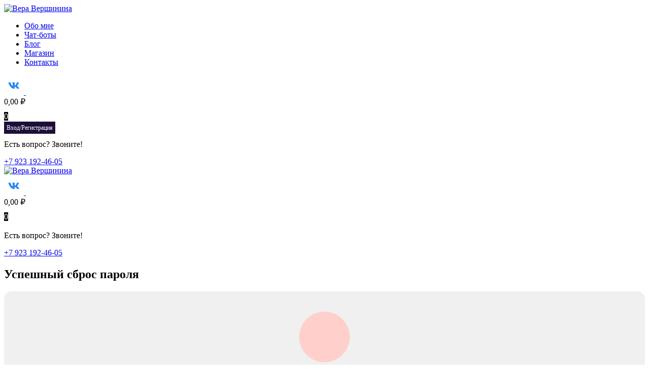

--- FILE ---
content_type: text/html; charset=UTF-8
request_url: https://wersis.ru/success-reset-password/?action-rcl=login
body_size: 52950
content:
<!doctype html>
<html lang="ru">
<head>
    <meta charset="UTF-8"/>
    <meta name="viewport" content="width=device-width, initial-scale=1.0, maximum-scale=1">
    <link rel="profile" href="https://gmpg.org/xfn/11"/>
    <title>Успешный сброс пароля &#8212; Битрикс на шпильках</title>
<script id="yookassa-own-payment-methods-head">
window.yookassaOwnPaymentMethods = [];
</script>

<!-- Easy Social Share Buttons for WordPress v.10.5 https://socialsharingplugin.com -->
<meta property="og:locale" content="ru_RU" />
<meta property="og:type" content="article" />
<meta property="og:title" content="Успешный сброс пароля" />
<meta property="og:description" content="Вы успешно изменили пароль. Не забудьте его сохранить в надежном месте. Сейчас вы можете войти в личный кабинет или почитать" />
<meta property="og:url" content="https://wersis.ru/success-reset-password/" />
<meta property="og:site_name" content="Битрикс на шпильках" />
<meta property="og:image" content="https://wersis.ru/wp-content/uploads/2022/06/cropped-favicon.png" />
<meta property="og:image:secure_url" content="https://wersis.ru/wp-content/uploads/2022/06/cropped-favicon.png" />
<meta property="og:image:width" content="512" />
<meta property="og:image:height" content="512" />
<!-- / Easy Social Share Buttons for WordPress -->
<meta name="twitter:card" content="summary_large_image" />
<meta name="twitter:domain" content="Битрикс на шпильках" />
<meta name="twitter:title" content="Успешный сброс пароля" />
<meta name="twitter:description" content="Вы успешно изменили пароль. Не забудьте его сохранить в надежном месте. Сейчас вы можете войти в личный кабинет или почитать" />
<meta name="twitter:url" content="https://wersis.ru/success-reset-password/" />
<meta name="twitter:image" content="https://wersis.ru/wp-content/uploads/2022/06/cropped-favicon.png" />
<link rel="alternate" type="application/rss+xml" title="Битрикс на шпильках &raquo; Лента" href="https://wersis.ru/feed/" />
<link rel="alternate" type="application/rss+xml" title="Битрикс на шпильках &raquo; Лента комментариев" href="https://wersis.ru/comments/feed/" />
<link rel="alternate" title="oEmbed (JSON)" type="application/json+oembed" href="https://wersis.ru/wp-json/oembed/1.0/embed?url=https%3A%2F%2Fwersis.ru%2Fsuccess-reset-password%2F" />
<link rel="alternate" title="oEmbed (XML)" type="text/xml+oembed" href="https://wersis.ru/wp-json/oembed/1.0/embed?url=https%3A%2F%2Fwersis.ru%2Fsuccess-reset-password%2F&#038;format=xml" />
<style id='wp-img-auto-sizes-contain-inline-css' type='text/css'>
img:is([sizes=auto i],[sizes^="auto," i]){contain-intrinsic-size:3000px 1500px}
/*# sourceURL=wp-img-auto-sizes-contain-inline-css */
</style>
<style id='wp-emoji-styles-inline-css' type='text/css'>

	img.wp-smiley, img.emoji {
		display: inline !important;
		border: none !important;
		box-shadow: none !important;
		height: 1em !important;
		width: 1em !important;
		margin: 0 0.07em !important;
		vertical-align: -0.1em !important;
		background: none !important;
		padding: 0 !important;
	}
/*# sourceURL=wp-emoji-styles-inline-css */
</style>
<style id='classic-theme-styles-inline-css' type='text/css'>
/*! This file is auto-generated */
.wp-block-button__link{color:#fff;background-color:#32373c;border-radius:9999px;box-shadow:none;text-decoration:none;padding:calc(.667em + 2px) calc(1.333em + 2px);font-size:1.125em}.wp-block-file__button{background:#32373c;color:#fff;text-decoration:none}
/*# sourceURL=/wp-includes/css/classic-themes.min.css */
</style>
<link rel='stylesheet' id='woolentor-block-common-css' href='https://wersis.ru/wp-content/plugins/woolentor-addons/woolentor-blocks/src/assets/css/common-style.css' type='text/css' media='all' />
<link rel='stylesheet' id='woolentor-block-default-css' href='https://wersis.ru/wp-content/plugins/woolentor-addons/woolentor-blocks/src/assets/css/style-index.css' type='text/css' media='all' />
<link rel='stylesheet' id='som_lost_password_style-css' href='https://wersis.ru/wp-content/plugins/frontend-reset-password/assets/css/password-lost.css' type='text/css' media='all' />
<link rel='stylesheet' id='poll-maker-ays-css' href='https://wersis.ru/wp-content/plugins/poll-maker/public/css/poll-maker-ays-public.css' type='text/css' media='all' />
<link rel='stylesheet' id='smntcswcqb-style-css' href='https://wersis.ru/wp-content/plugins/smntcs-woocommerce-quantity-buttons/style.css' type='text/css' media='screen' />
<link rel='stylesheet' id='sc_merged-css' href='https://wersis.ru/wp-content/plugins/supercarousel/public/css/supercarouselmerged.css' type='text/css' media='all' />
<style id='sc_merged-inline-css' type='text/css'>
.supercarousel689 .supercarousel > div  {border-left-width: 0px;border-left-style: solid;border-left-color: #444444;border-top-width: 0px;border-top-style: solid;border-top-color: #444444;border-right-width: 0px;border-right-style: solid;border-right-color: #444444;border-bottom-width: 0px;border-bottom-style: solid;border-bottom-color: #444444;border-radius: 0px;background-color: rgba(0,0,0,0);box-shadow: 0px 0px 0px #444444;padding-top: 0px;padding-right: 9px;padding-bottom: 0px;padding-left: 0px;}.supercarousel689 .supercarousel > div .super_overlay0 {background-color: rgba(0,0,0,0);transition: none ease-in-out 400ms 0ms;-wekbit-transition: none ease-in-out 400ms 0ms;-moz-transition: none ease-in-out 400ms 0ms;-ms-transition: none ease-in-out 400ms 0ms;-o-transition: none ease-in-out 400ms 0ms;border-radius: 0px;}.supercarousel689 .supercarousel > div:hover .super_overlay0 {background-color: rgba(0,0,0,0);}.supercarousel689 .supercarousel > div .superelement0 {transition: none ease-in-out 400ms 0ms;-wekbit-transition: none ease-in-out 400ms 0ms;-moz-transition: none ease-in-out 400ms 0ms;-ms-transition: none ease-in-out 400ms 0ms;-o-transition: none ease-in-out 400ms 0ms;object-position: center;border-left-width: 0px;border-left-style: solid;border-left-color: #444444;border-top-width: 0px;border-top-style: solid;border-top-color: #444444;border-right-width: 0px;border-right-style: solid;border-right-color: #444444;border-bottom-width: 0px;border-bottom-style: solid;border-bottom-color: #444444;background-color: rgba(0,0,0,0);box-shadow: 0px 0px 0px #444444;opacity: 1.00;margin-top: 0px;margin-right: 0px;margin-bottom: 0px;margin-left: 0px;padding-top: 10px;padding-right: 10px;padding-bottom: 10px;padding-left: 10px;border-radius: 0px;transform: none;-wekbit-transform: none;-moz-transform: none;-ms-transform: none;-o-transform: none;filter: grayscale(0%);}.supercarousel689 .supercarousel > div .superelement0:hover  {border-width: 0px;border-style: solid;border-color: #444444;background-color: rgba(0,0,0,0);box-shadow: 0px 0px 0px #444444;opacity: 1.00;transform: none;-wekbit-transform: none;-moz-transform: none;-ms-transform: none;-o-transform: none;filter: grayscale(0%);}.supercarousel689 .supercarousel > div superelement0 a {transition: none ease-in-out 400ms 0ms;-wekbit-transition: none ease-in-out 400ms 0ms;-moz-transition: none ease-in-out 400ms 0ms;-ms-transition: none ease-in-out 400ms 0ms;-o-transition: none ease-in-out 400ms 0ms;object-position: center;border-left-width: 0px;border-left-style: solid;border-left-color: #444444;border-top-width: 0px;border-top-style: solid;border-top-color: #444444;border-right-width: 0px;border-right-style: solid;border-right-color: #444444;border-bottom-width: 0px;border-bottom-style: solid;border-bottom-color: #444444;background-color: rgba(0,0,0,0);box-shadow: 0px 0px 0px #444444;opacity: 1.00;margin-top: 0px;margin-right: 0px;margin-bottom: 0px;margin-left: 0px;padding-top: 10px;padding-right: 10px;padding-bottom: 10px;padding-left: 10px;border-radius: 0px;transform: none;-wekbit-transform: none;-moz-transform: none;-ms-transform: none;-o-transform: none;filter: grayscale(0%);}.supercarousel689 .supercarousel > div superelement0 a:hover  {border-width: 0px;border-style: solid;border-color: #444444;background-color: rgba(0,0,0,0);box-shadow: 0px 0px 0px #444444;opacity: 1.00;transform: none;-wekbit-transform: none;-moz-transform: none;-ms-transform: none;-o-transform: none;filter: grayscale(0%);}.supercarousel689 .supercarousel > div .superelement1 {transition: none ease-in-out 400ms 0ms;-wekbit-transition: none ease-in-out 400ms 0ms;-moz-transition: none ease-in-out 400ms 0ms;-ms-transition: none ease-in-out 400ms 0ms;-o-transition: none ease-in-out 400ms 0ms;font-size: 22px;color: rgb(82, 82, 82);font-style: normal;font-weight: 300;opacity: 1.00;border-left-width: 0px;border-left-style: solid;border-left-color: #444444;border-top-width: 0px;border-top-style: solid;border-top-color: #444444;border-right-width: 0px;border-right-style: solid;border-right-color: #444444;border-bottom-width: 0px;border-bottom-style: solid;border-bottom-color: #444444;border-radius: 0px;box-shadow: 0px 0px 0px rgba(0,0,0,0);margin-top: 0px;margin-right: 0px;margin-bottom: 0px;margin-left: 0px;padding-top: 0px;padding-right: 0px;padding-bottom: 0px;padding-left: 0px;background-color: rgba(0,0,0,0);word-spacing: normal;line-height: normal;letter-spacing: normal;text-transform: none;text-decoration: none;text-align: left;text-shadow: 0px 0px 0px rgba(0,0,0,0);}.supercarousel689 .supercarousel > div .superelement1:hover  {color: rgb(82, 82, 82);font-style: normal;font-weight: 300;opacity: 1.00;border-left-width: 0px;border-left-style: solid;border-left-color: #444444;border-top-width: 0px;border-top-style: solid;border-top-color: #444444;border-right-width: 0px;border-right-style: solid;border-right-color: #444444;border-bottom-width: 0px;border-bottom-style: solid;border-bottom-color: #444444;box-shadow: 0px 0px 0px rgba(0,0,0,0);background-color: rgba(0,0,0,0);text-decoration: none;text-shadow: 0px 0px 0px rgba(0,0,0,0);}.supercarousel689 .supercarousel > div superelement1 a {transition: none ease-in-out 400ms 0ms;-wekbit-transition: none ease-in-out 400ms 0ms;-moz-transition: none ease-in-out 400ms 0ms;-ms-transition: none ease-in-out 400ms 0ms;-o-transition: none ease-in-out 400ms 0ms;font-size: 22px;color: rgb(82, 82, 82);font-style: normal;font-weight: 300;opacity: 1.00;border-left-width: 0px;border-left-style: solid;border-left-color: #444444;border-top-width: 0px;border-top-style: solid;border-top-color: #444444;border-right-width: 0px;border-right-style: solid;border-right-color: #444444;border-bottom-width: 0px;border-bottom-style: solid;border-bottom-color: #444444;border-radius: 0px;box-shadow: 0px 0px 0px rgba(0,0,0,0);margin-top: 0px;margin-right: 0px;margin-bottom: 0px;margin-left: 0px;padding-top: 0px;padding-right: 0px;padding-bottom: 0px;padding-left: 0px;background-color: rgba(0,0,0,0);word-spacing: normal;line-height: normal;letter-spacing: normal;text-transform: none;text-decoration: none;text-align: left;text-shadow: 0px 0px 0px rgba(0,0,0,0);}.supercarousel689 .supercarousel > div superelement1 a:hover  {color: rgb(82, 82, 82);font-style: normal;font-weight: 300;opacity: 1.00;border-left-width: 0px;border-left-style: solid;border-left-color: #444444;border-top-width: 0px;border-top-style: solid;border-top-color: #444444;border-right-width: 0px;border-right-style: solid;border-right-color: #444444;border-bottom-width: 0px;border-bottom-style: solid;border-bottom-color: #444444;box-shadow: 0px 0px 0px rgba(0,0,0,0);background-color: rgba(0,0,0,0);text-decoration: none;text-shadow: 0px 0px 0px rgba(0,0,0,0);}.supercarousel689 .supercarousel > div .superelement2 {transition: none ease-in-out 400ms 0ms;-wekbit-transition: none ease-in-out 400ms 0ms;-moz-transition: none ease-in-out 400ms 0ms;-ms-transition: none ease-in-out 400ms 0ms;-o-transition: none ease-in-out 400ms 0ms;font-size: 22px;color: rgb(82, 82, 82);font-style: normal;font-weight: 300;opacity: 1.00;border-left-width: 0px;border-left-style: solid;border-left-color: #444444;border-top-width: 0px;border-top-style: solid;border-top-color: #444444;border-right-width: 0px;border-right-style: solid;border-right-color: #444444;border-bottom-width: 0px;border-bottom-style: solid;border-bottom-color: #444444;border-radius: 0px;box-shadow: 0px 0px 0px rgba(0,0,0,0);margin-top: 0px;margin-right: 0px;margin-bottom: 0px;margin-left: 0px;padding-top: 0px;padding-right: 0px;padding-bottom: 0px;padding-left: 0px;background-color: rgba(0,0,0,0);word-spacing: normal;line-height: normal;letter-spacing: normal;text-transform: none;text-decoration: none;text-align: left;text-shadow: 0px 0px 0px rgba(0,0,0,0);}.supercarousel689 .supercarousel > div .superelement2:hover  {color: rgb(82, 82, 82);font-style: normal;font-weight: 300;opacity: 1.00;border-left-width: 0px;border-left-style: solid;border-left-color: #444444;border-top-width: 0px;border-top-style: solid;border-top-color: #444444;border-right-width: 0px;border-right-style: solid;border-right-color: #444444;border-bottom-width: 0px;border-bottom-style: solid;border-bottom-color: #444444;box-shadow: 0px 0px 0px rgba(0,0,0,0);background-color: rgba(0,0,0,0);text-decoration: none;text-shadow: 0px 0px 0px rgba(0,0,0,0);}.supercarousel689 .supercarousel > div superelement2 a {transition: none ease-in-out 400ms 0ms;-wekbit-transition: none ease-in-out 400ms 0ms;-moz-transition: none ease-in-out 400ms 0ms;-ms-transition: none ease-in-out 400ms 0ms;-o-transition: none ease-in-out 400ms 0ms;font-size: 22px;color: rgb(82, 82, 82);font-style: normal;font-weight: 300;opacity: 1.00;border-left-width: 0px;border-left-style: solid;border-left-color: #444444;border-top-width: 0px;border-top-style: solid;border-top-color: #444444;border-right-width: 0px;border-right-style: solid;border-right-color: #444444;border-bottom-width: 0px;border-bottom-style: solid;border-bottom-color: #444444;border-radius: 0px;box-shadow: 0px 0px 0px rgba(0,0,0,0);margin-top: 0px;margin-right: 0px;margin-bottom: 0px;margin-left: 0px;padding-top: 0px;padding-right: 0px;padding-bottom: 0px;padding-left: 0px;background-color: rgba(0,0,0,0);word-spacing: normal;line-height: normal;letter-spacing: normal;text-transform: none;text-decoration: none;text-align: left;text-shadow: 0px 0px 0px rgba(0,0,0,0);}.supercarousel689 .supercarousel > div superelement2 a:hover  {color: rgb(82, 82, 82);font-style: normal;font-weight: 300;opacity: 1.00;border-left-width: 0px;border-left-style: solid;border-left-color: #444444;border-top-width: 0px;border-top-style: solid;border-top-color: #444444;border-right-width: 0px;border-right-style: solid;border-right-color: #444444;border-bottom-width: 0px;border-bottom-style: solid;border-bottom-color: #444444;box-shadow: 0px 0px 0px rgba(0,0,0,0);background-color: rgba(0,0,0,0);text-decoration: none;text-shadow: 0px 0px 0px rgba(0,0,0,0);}.supercarousel670 .supercarousel > div {}.supercarousel670 .supercarousel > div .super_overlay0 {background-color: rgba(0,0,0,0);transition: none ease-in-out 400ms 0ms;-wekbit-transition: none ease-in-out 400ms 0ms;-moz-transition: none ease-in-out 400ms 0ms;-ms-transition: none ease-in-out 400ms 0ms;-o-transition: none ease-in-out 400ms 0ms;border-radius: 0px;}.supercarousel670 .supercarousel > div:hover .super_overlay0 {background-color: rgba(0,0,0,0);}.supercarousel670 .supercarousel > div .superelement0 {transition: none ease-in-out 400ms 0ms;-wekbit-transition: none ease-in-out 400ms 0ms;-moz-transition: none ease-in-out 400ms 0ms;-ms-transition: none ease-in-out 400ms 0ms;-o-transition: none ease-in-out 400ms 0ms;border-width: 0px;border-style: solid;border-color: #444444;background-color: rgba(0,0,0,0);box-shadow: 0px 0px 0px #444444;opacity: 1.00;margin-left: 0px;margin-top: 0px;margin-right: 0px;margin-bottom: 0px;padding-left: 0px;padding-top: 0px;padding-right: 0px;padding-bottom: 0px;border-radius: 0px;transform: none;-wekbit-transform: none;-moz-transform: none;-ms-transform: none;-o-transform: none;filter: grayscale(0%);}.supercarousel670 .supercarousel > div .superelement0:hover  {border-width: 0px;border-style: solid;border-color: #444444;background-color: rgba(0,0,0,0);box-shadow: 0px 0px 0px #444444;opacity: 1.00;transform: none;-wekbit-transform: none;-moz-transform: none;-ms-transform: none;-o-transform: none;filter: grayscale(0%);}.supercarousel670 .supercarousel > div superelement0 a {transition: none ease-in-out 400ms 0ms;-wekbit-transition: none ease-in-out 400ms 0ms;-moz-transition: none ease-in-out 400ms 0ms;-ms-transition: none ease-in-out 400ms 0ms;-o-transition: none ease-in-out 400ms 0ms;border-width: 0px;border-style: solid;border-color: #444444;background-color: rgba(0,0,0,0);box-shadow: 0px 0px 0px #444444;opacity: 1.00;margin-left: 0px;margin-top: 0px;margin-right: 0px;margin-bottom: 0px;padding-left: 0px;padding-top: 0px;padding-right: 0px;padding-bottom: 0px;border-radius: 0px;transform: none;-wekbit-transform: none;-moz-transform: none;-ms-transform: none;-o-transform: none;filter: grayscale(0%);}.supercarousel670 .supercarousel > div superelement0 a:hover  {border-width: 0px;border-style: solid;border-color: #444444;background-color: rgba(0,0,0,0);box-shadow: 0px 0px 0px #444444;opacity: 1.00;transform: none;-wekbit-transform: none;-moz-transform: none;-ms-transform: none;-o-transform: none;filter: grayscale(0%);}.superfitimage .super_image {
  object-fit: contain !important;
}
.super_image {
  width: 130px
}
.super_style5-black.superprev {
    background-image: url(/wp-content/themes/wersis/images/left-arrow1.webp) !important;
    height: 41px;
    width: 41px;
    background-position:100% 100% !important;
    background-size: 41px 41px;
}
.super_style7-black.superprev {
  
    height: 62px;
    width: 62px;
}
.super_style5-black.superprev {
   
    height: 41px;
    width: 41px;
}
.super_style5-black.supernext {
   background-image: url(/wp-content/themes/wersis/images/right-arrow.webp) !important;
    height: 41px;
    width: 41px;
    background-position:100% 100% !important;
    background-size: 41px 41px;
}
.super_style7-black.supernext {
    
    height: 62px;
    width: 62px;
     background-image: url(/wp-content/themes/wersis/images/right-arrow.webp) !important;
 
    background-position:100% 100% !important;
    background-size: 62px 62px;
}

.super_style7-black.superprev {
   
    height: 62px;
    width: 62px;
     background-image: url(/wp-content/themes/wersis/images/left-arrow1.webp) !important;
     background-position:100% 100% !important;
    background-size: 62px 62px;
}
/*# sourceURL=sc_merged-inline-css */
</style>
<link rel='stylesheet' id='tutor-icon-css' href='https://wersis.ru/wp-content/plugins/tutor/assets/css/tutor-icon.min.css' type='text/css' media='all' />
<link rel='stylesheet' id='tutor-css' href='https://wersis.ru/wp-content/plugins/tutor/assets/css/tutor.min.css' type='text/css' media='all' />
<link rel='stylesheet' id='tutor-frontend-css' href='https://wersis.ru/wp-content/plugins/tutor/assets/css/tutor-front.min.css' type='text/css' media='all' />
<style id='tutor-frontend-inline-css' type='text/css'>
.mce-notification.mce-notification-error{display: none !important;}
:root{--tutor-color-primary:#5a18c2;--tutor-color-primary-rgb:90, 24, 194;--tutor-color-primary-hover:#3f02a0;--tutor-color-primary-hover-rgb:63, 2, 160;--tutor-body-color:#212327;--tutor-body-color-rgb:33, 35, 39;--tutor-border-color:#cdcfd5;--tutor-border-color-rgb:205, 207, 213;--tutor-color-gray:#e3e5eb;--tutor-color-gray-rgb:227, 229, 235;}
/*# sourceURL=tutor-frontend-inline-css */
</style>
<link rel='stylesheet' id='woocommerce-layout-css' href='https://wersis.ru/wp-content/plugins/woocommerce/assets/css/woocommerce-layout.css' type='text/css' media='all' />
<link rel='stylesheet' id='woocommerce-smallscreen-css' href='https://wersis.ru/wp-content/plugins/woocommerce/assets/css/woocommerce-smallscreen.css' type='text/css' media='only screen and (max-width: 768px)' />
<link rel='stylesheet' id='woocommerce-general-css' href='https://wersis.ru/wp-content/plugins/woocommerce/assets/css/woocommerce.css' type='text/css' media='all' />
<style id='woocommerce-inline-inline-css' type='text/css'>
.woocommerce form .form-row .required { visibility: visible; }
/*# sourceURL=woocommerce-inline-inline-css */
</style>
<link rel='stylesheet' id='rcl-awesome-css' href='https://wersis.ru/wp-content/plugins/wp-recall/assets/rcl-awesome/rcl-awesome.min.css' type='text/css' media='all' />
<link rel='stylesheet' id='rcl-header-css' href='https://wersis.ru/wp-content/uploads/rcl-uploads/css/983654e6c618fb1458d11f8f0eb775c7.css' type='text/css' media='all' />
<link rel='stylesheet' id='wp-ulike-css' href='https://wersis.ru/wp-content/plugins/wp-ulike/assets/css/wp-ulike.min.css' type='text/css' media='all' />
<link rel='stylesheet' id='wp-ulike-custom-css' href='https://wersis.ru/wp-content/uploads/wp-ulike/custom.css' type='text/css' media='all' />
<link rel='stylesheet' id='yml-for-yandex-market-css' href='https://wersis.ru/wp-content/plugins/yml-for-yandex-market/public/css/y4ym-public.css' type='text/css' media='all' />
<link rel='stylesheet' id='font-awesome-css' online="if(media!='all')media='all'" href='https://wersis.ru/wp-content/plugins/elementor/assets/lib/font-awesome/css/font-awesome.min.css' type='text/css' media='all' />
<link rel='stylesheet' id='simple-line-icons-wl-css' href='https://wersis.ru/wp-content/plugins/woolentor-addons/assets/css/simple-line-icons.css' type='text/css' media='all' />
<link rel='stylesheet' id='htflexboxgrid-css' href='https://wersis.ru/wp-content/plugins/woolentor-addons/assets/css/htflexboxgrid.css' type='text/css' media='all' />
<link rel='stylesheet' id='slick-css' href='https://wersis.ru/wp-content/plugins/woolentor-addons/assets/css/slick.css' type='text/css' media='all' />
<link rel='stylesheet' id='woolentor-widgets-css' href='https://wersis.ru/wp-content/plugins/woolentor-addons/assets/css/woolentor-widgets.css' type='text/css' media='all' />
<link rel='stylesheet' id='wp-ulike-pro-css' href='https://wersis.ru/wp-content/plugins/wp-ulike-pro/public/assets/css/wp-ulike-pro.min.css' type='text/css' media='all' />
<link rel='stylesheet' id='brands-styles-css' href='https://wersis.ru/wp-content/plugins/woocommerce/assets/css/brands.css' type='text/css' media='all' />
<link rel='stylesheet' id='select2-css' href='https://wersis.ru/wp-content/plugins/woocommerce/assets/css/select2.css' type='text/css' media='all' />
<link rel='stylesheet' id='xoo-wsc-fonts-css' href='https://wersis.ru/wp-content/plugins/woocommerce-side-cart-premium/assets/css/xoo-wsc-fonts.css' type='text/css' media='all' />
<link rel='stylesheet' id='xoo-wsc-style-css' href='https://wersis.ru/wp-content/plugins/woocommerce-side-cart-premium/assets/css/xoo-wsc-style.css' type='text/css' media='all' />
<style id='xoo-wsc-style-inline-css' type='text/css'>

.xoo-wsc-sp-left-col img, .xoo-wsc-sp-left-col{
	max-width: 80px;
}

.xoo-wsc-sp-right-col{
	font-size: 14px;
}

.xoo-wsc-sp-container, .xoo-wsc-dr-sp{
	background-color: #eee;
}




 

.xoo-wsc-footer{
	background-color: #46277c;
	color: #ffffff;
	padding: 10px 20px;
	box-shadow: 0 -5px 10px #0000001a;
}

.xoo-wsc-footer, .xoo-wsc-footer a, .xoo-wsc-footer .amount{
	font-size: 18px;
}

.xoo-wsc-ft-buttons-cont{
	grid-template-columns: auto;
}

.xoo-wsc-basket{
	bottom: 0px;
	right: 0px;
	background-color: #ffffff;
	color: #46277c;
	box-shadow: 0 1px 4px 0;
	border-radius: 50%;
	display: none;
	width: 60px;
	height: 60px;
}


.xoo-wsc-bki{
	font-size: 30px}

.xoo-wsc-items-count{
	top: -10px;
	left: -10px;
}

.xoo-wsc-items-count, .xoo-wsch-items-count, .xoo-wsch-save-count{
	background-color: #000000;
	color: #ffffff;
}

.xoo-wsc-container, .xoo-wsc-slider, .xoo-wsc-drawer{
	max-width: 320px;
	right: -320px;
	top: 0;bottom: 0;
	bottom: 0;
	font-family: Montserrat, sans-serif}

.xoo-wsc-drawer{
	max-width: 350px;
}

.xoo-wsc-cart-active .xoo-wsc-container, .xoo-wsc-slider-active .xoo-wsc-slider{
	right: 0;
}

.xoo-wsc-drawer-active .xoo-wsc-drawer{
	right: 320px;
}
.xoo-wsc-drawer{
	right: 0;
}


.xoo-wsc-cart-active .xoo-wsc-basket{
	right: 320px;
}

span.xoo-wsch-icon{
	font-size: 26px;
}


.xoo-wsch-text{
	font-size: 22px;
}

.xoo-wsc-header, .xoo-wsc-drawer-header, .xoo-wsc-sl-heading{
	color: #000000;
	background-color: #ffffff;
	border-bottom: 2px solid #eee;
}

.xoo-wsc-bar{
	background-color: #f0f0f0}

span.xoo-wsc-bar-filled{
	background-color: #000000}

.xoo-wsc-body{
	background-color: #ffffff;
}

.xoo-wsc-body, .xoo-wsc-body span.amount, .xoo-wsc-body a{
	font-size: 16px;
	color: #000000;
}

.xoo-wsc-product, .xoo-wsc-sp-product, .xoo-wsc-savl-product{
	padding: 20px 15px;
	margin: 10px 15px;
	border-radius: 5px;
	box-shadow: 0 2px 2px #00000005;
	background-color: #ffffff;
}

.xoo-wsc-body .xoo-wsc-ft-totals{
	padding: 20px 15px;
	margin: 10px 15px;
}

.xoo-wsc-product-cont{
	padding: 10px 10px;
}

.xoo-wsc-products:not(.xoo-wsc-pattern-card) .xoo-wsc-img-col{
	width: 30%;
}

.xoo-wsc-pattern-card .xoo-wsc-img-col img{
	max-width: 100%;
	height: auto;
}

.xoo-wsc-products:not(.xoo-wsc-pattern-card) .xoo-wsc-sum-col{
	width: 70%;
}

.xoo-wsc-pattern-card .xoo-wsc-product-cont{
	width: 50% 
}

@media only screen and (max-width: 600px) {
	.xoo-wsc-pattern-card .xoo-wsc-product-cont  {
		width: 50%;
	}
}


.xoo-wsc-pattern-card .xoo-wsc-product{
	border: 0;
	box-shadow: 0px 10px 15px -12px #0000001a;
}


.xoo-wsc-sm-front, .xoo-wsc-card-actionbar > *{
	background-color: #eee;
}
.xoo-wsc-pattern-card, .xoo-wsc-sm-front{
	border-bottom-left-radius: 5px;
	border-bottom-right-radius: 5px;
}
.xoo-wsc-pattern-card, .xoo-wsc-img-col img, .xoo-wsc-img-col, .xoo-wsc-sm-back-cont{
	border-top-left-radius: 5px;
	border-top-right-radius: 5px;
}
.xoo-wsc-sm-back{
	background-color: #fff;
}
.xoo-wsc-pattern-card, .xoo-wsc-pattern-card a, .xoo-wsc-pattern-card .amount{
	font-size: 16px;
}

.xoo-wsc-body .xoo-wsc-sm-front, .xoo-wsc-body .xoo-wsc-sm-front a, .xoo-wsc-body .xoo-wsc-sm-front .amount, .xoo-wsc-card-actionbar{
	color: #000;
}

.xoo-wsc-sm-back, .xoo-wsc-sm-back a, .xoo-wsc-sm-back .amount{
	color: #000;
}


.magictime {
    animation-duration: 0.5s;
}



.xoo-wsc-sum-col{
	justify-content: center;
}

/***** Quantity *****/

.xoo-wsc-qty-box{
	max-width: 75px;
}

.xoo-wsc-qty-box.xoo-wsc-qtb-square{
	border-color: #000000;
}

input[type="number"].xoo-wsc-qty{
	border-color: #000000;
	background-color: #ffffff;
	color: #000000;
	height: 28px;
	line-height: 28px;
}

input[type="number"].xoo-wsc-qty, .xoo-wsc-qtb-square{
	border-width: 1px;
	border-style: solid;
}
.xoo-wsc-chng{
	background-color: #ffffff;
	color: #000000;
	width: 20px;
}

.xoo-wsc-qtb-circle .xoo-wsc-chng{
	height: 20px;
	line-height: 20px;
}

/** Shortcode **/
.xoo-wsc-sc-count{
	background-color: #000000;
	color: #ffffff;
}

.xoo-wsc-sc-bki{
	font-size: 28px;
	color: #000000;
}
.xoo-wsc-sc-cont{
	color: #000000;
}

.xoo-wsc-sp-column li.xoo-wsc-sp-prod-cont{
	width: 50%;
}







span.xoo-wsc-dtg-icon{
	right: calc(100% - 11px );
}


.xoo-wsc-sp-product{
	background-color: #fff;
}




@media only screen and (max-width: 600px) {
	.xoo-wsc-basket {
	    width: 40px;
	    height: 40px;
	}

	.xoo-wsc-bki {
	    font-size: 20px;
	}

	span.xoo-wsc-items-count {
	    width: 17px;
	    height: 17px;
	    line-height: 17px;
	    top: -7px;
	    left: -7px;
	}
}



.xoo-wsc-markup dl.variation {
	display: block;
}

span.xoo-wsc-gift-ban{
	background-color: #be9ae2;
	color: #ffffff;
}

.xoo-wsc-sl-savelater .xoo-wsc-sl-body {
	background-color: #eee;
}

.xoo-wsc-savl-left-col img, .xoo-wsc-savl-left-col{
	max-width: 80px;
}

.xoo-wsc-savl-column li.xoo-wsc-savl-prod-cont{
	width: 50%;
}

.xoo-wsc-savl-product{
	background-color: #fff;
}

.xoo-wsc-savl-column .xoo-wsc-savl-prod-cont{
	width: 50%;
}


.xoo-wsc-savl-right-col, .xoo-wsc-savl-right-col .amount, .xoo-wsc-savl-right-col a {
	font-size: 16px;
	color: #000;
}

.xoo-wsc-tooltip{
	display: none!important;
}


.xoo-wsc-tooltip{
	background-color: #be9ae2;
	color: #ffffff;
	border: 2px solid #000000;
	border-width: 1px;
}.xoo-wsc-basket {display:none}
/*# sourceURL=xoo-wsc-style-inline-css */
</style>
<link rel='stylesheet' id='bootstrap-css-css' href='https://wersis.ru/wp-content/themes/wersisnewyear/css/bootstrap.min.css' type='text/css' media='all' />
<link rel='stylesheet' id='wpdreams-asl-basic-css' href='https://wersis.ru/wp-content/plugins/ajax-search-lite/css/style.basic.css' type='text/css' media='all' />
<style id='wpdreams-asl-basic-inline-css' type='text/css'>

					div[id*='ajaxsearchlitesettings'].searchsettings .asl_option_inner label {
						font-size: 0px !important;
						color: rgba(0, 0, 0, 0);
					}
					div[id*='ajaxsearchlitesettings'].searchsettings .asl_option_inner label:after {
						font-size: 11px !important;
						position: absolute;
						top: 0;
						left: 0;
						z-index: 1;
					}
					.asl_w_container {
						width: 50%;
						margin: 0px 0px 0px 0px;
						min-width: 200px;
					}
					div[id*='ajaxsearchlite'].asl_m {
						width: 100%;
					}
					div[id*='ajaxsearchliteres'].wpdreams_asl_results div.resdrg span.highlighted {
						font-weight: bold;
						color: rgba(217, 49, 43, 1);
						background-color: rgba(238, 238, 238, 1);
					}
					div[id*='ajaxsearchliteres'].wpdreams_asl_results .results img.asl_image {
						width: 70px;
						height: 70px;
						object-fit: cover;
					}
					div[id*='ajaxsearchlite'].asl_r .results {
						max-height: none;
					}
					div[id*='ajaxsearchlite'].asl_r {
						position: absolute;
					}
				
						div.asl_m.asl_w {
							border:2px none rgba(146, 36, 222, 1) !important;border-radius:25px 25px 25px 25px !important;
							box-shadow: none !important;
						}
						div.asl_m.asl_w .probox {border: none !important;}
					
						div.asl_r.asl_w.vertical .results .item::after {
							display: block;
							position: absolute;
							bottom: 0;
							content: '';
							height: 1px;
							width: 100%;
							background: #D8D8D8;
						}
						div.asl_r.asl_w.vertical .results .item.asl_last_item::after {
							display: none;
						}
					
						@media only screen and (max-width: 640px) {
							.asl_w_container {
								width: 100% !important;
							}
						}
					body span.asl_single_highlighted {
						display: inline !important;
						color: rgba(217, 49, 43, 1) !important;
						background-color: rgba(238, 238, 238, 1) !important;
					}
/*# sourceURL=wpdreams-asl-basic-inline-css */
</style>
<link rel='stylesheet' id='wpdreams-asl-instance-css' href='https://wersis.ru/wp-content/plugins/ajax-search-lite/css/style-curvy-blue.css' type='text/css' media='all' />
<link rel='stylesheet' id='elementor-icons-css' href='https://wersis.ru/wp-content/plugins/elementor/assets/lib/eicons/css/elementor-icons.min.css' type='text/css' media='all' />
<link rel='stylesheet' id='elementor-frontend-css' href='https://wersis.ru/wp-content/uploads/elementor/css/custom-frontend.min.css' type='text/css' media='all' />
<style id='elementor-frontend-inline-css' type='text/css'>
.elementor-kit-724{--e-global-color-primary:#6EC1E4;--e-global-color-secondary:#54595F;--e-global-color-text:#7A7A7A;--e-global-color-accent:#61CE70;--e-global-typography-primary-font-family:"Roboto";--e-global-typography-primary-font-weight:600;--e-global-typography-secondary-font-family:"Roboto Slab";--e-global-typography-secondary-font-weight:400;--e-global-typography-text-font-family:"Roboto";--e-global-typography-text-font-weight:400;--e-global-typography-accent-font-family:"Roboto";--e-global-typography-accent-font-weight:500;font-size:20px;}.elementor-kit-724 e-page-transition{background-color:#FFBC7D;}.elementor-section.elementor-section-boxed > .elementor-container{max-width:1140px;}.e-con{--container-max-width:1140px;}.elementor-widget:not(:last-child){margin-block-end:20px;}.elementor-element{--widgets-spacing:20px 20px;--widgets-spacing-row:20px;--widgets-spacing-column:20px;}{}h1.entry-title{display:var(--page-title-display);}@media(max-width:1024px){.elementor-section.elementor-section-boxed > .elementor-container{max-width:1024px;}.e-con{--container-max-width:1024px;}}@media(max-width:767px){.elementor-section.elementor-section-boxed > .elementor-container{max-width:767px;}.e-con{--container-max-width:767px;}}
.elementor-6663 .elementor-element.elementor-element-5180b55a:not(.elementor-motion-effects-element-type-background), .elementor-6663 .elementor-element.elementor-element-5180b55a > .elementor-motion-effects-container > .elementor-motion-effects-layer{background-color:#F0F0F0;}.elementor-6663 .elementor-element.elementor-element-5180b55a, .elementor-6663 .elementor-element.elementor-element-5180b55a > .elementor-background-overlay{border-radius:15px 15px 15px 15px;}.elementor-6663 .elementor-element.elementor-element-5180b55a{transition:background 0.3s, border 0.3s, border-radius 0.3s, box-shadow 0.3s;padding:30px 30px 30px 30px;}.elementor-6663 .elementor-element.elementor-element-5180b55a > .elementor-background-overlay{transition:background 0.3s, border-radius 0.3s, opacity 0.3s;}.elementor-6663 .elementor-element.elementor-element-497f4c0e.elementor-column > .elementor-widget-wrap{justify-content:center;}.elementor-6663 .elementor-element.elementor-element-8c4cea6 .elementor-icon-wrapper{text-align:center;}.elementor-6663 .elementor-element.elementor-element-8c4cea6.elementor-view-framed .elementor-icon{background-color:#FFD0CB;}.elementor-6663 .elementor-element.elementor-element-8c4cea6.elementor-view-stacked .elementor-icon{color:#FFD0CB;}.elementor-6663 .elementor-element.elementor-element-8c4cea6.elementor-view-stacked .elementor-icon svg{fill:#FFD0CB;}.elementor-6663 .elementor-element.elementor-element-8c4cea6 .elementor-icon{border-width:0px 0px 0px 0px;}.elementor-6663 .elementor-element.elementor-element-173d7a2{text-align:center;}.elementor-6663 .elementor-element.elementor-element-ca6d25b{padding:0px 0px 30px 0px;}.elementor-6663 .elementor-element.elementor-element-56fa79f .elementor-button{background-color:transparent;background-image:linear-gradient(180deg, #B750FF 0%, #7F0ECE 100%);box-shadow:0px 6px 0px 0px #631699;border-radius:15px 15px 15px 15px;}.elementor-6663 .elementor-element.elementor-element-56fa79f .elementor-button:hover, .elementor-6663 .elementor-element.elementor-element-56fa79f .elementor-button:focus{background-color:transparent;background-image:linear-gradient(180deg, #9D43DB 0%, #7F0ECE 100%);}.elementor-6663 .elementor-element.elementor-element-b34c3b8 .elementor-button{background-color:transparent;fill:#000000;color:#000000;background-image:linear-gradient(180deg, #FDCCC8 0%, #EA9595 100%);box-shadow:0px 6px 0px 0px #A06C66;border-radius:15px 15px 15px 15px;}.elementor-6663 .elementor-element.elementor-element-b34c3b8 .elementor-button:hover, .elementor-6663 .elementor-element.elementor-element-b34c3b8 .elementor-button:focus{background-color:transparent;background-image:linear-gradient(180deg, #E9AFAB 0%, #EA9595 100%);}@media(max-width:767px){.elementor-6663 .elementor-element.elementor-element-256eb82 > .elementor-element-populated{padding:-2px -2px -2px -2px;}}
/*# sourceURL=elementor-frontend-inline-css */
</style>
<link rel='stylesheet' id='font-awesome-5-all-css' href='https://wersis.ru/wp-content/plugins/elementor/assets/lib/font-awesome/css/all.min.css' type='text/css' media='all' />
<link rel='stylesheet' id='font-awesome-4-shim-css' href='https://wersis.ru/wp-content/plugins/elementor/assets/lib/font-awesome/css/v4-shims.min.css' type='text/css' media='all' />
<link rel='stylesheet' id='easy-social-share-buttons-css' href='https://wersis.ru/wp-content/plugins/easy-social-share-buttons3/assets/css/easy-social-share-buttons.min.css' type='text/css' media='all' />
<style id='easy-social-share-buttons-inline-css' type='text/css'>
.essb_links.essb_share .essb_icon{width:27px!important;height:27px!important;}.essb_links.essb_share .essb_icon svg{height:18px!important;}
/*# sourceURL=easy-social-share-buttons-inline-css */
</style>
<link rel='stylesheet' id='slick-css-css' href='https://wersis.ru/wp-content/plugins/tutor-lms-elementor-addons/assets/css/slick.min.css' type='text/css' media='all' />
<link rel='stylesheet' id='slick-theme-css-css' href='https://wersis.ru/wp-content/plugins/tutor-lms-elementor-addons/assets/css/slick-theme.css' type='text/css' media='all' />
<link rel='stylesheet' id='tutor-elementor-css-css' href='https://wersis.ru/wp-content/plugins/tutor-lms-elementor-addons/assets/css/tutor-elementor.min.css' type='text/css' media='all' />
<link rel='stylesheet' id='elementor-gf-local-roboto-css' href='https://wersis.ru/wp-content/uploads/elementor/google-fonts/css/roboto.css' type='text/css' media='all' />
<link rel='stylesheet' id='elementor-gf-local-robotoslab-css' href='https://wersis.ru/wp-content/uploads/elementor/google-fonts/css/robotoslab.css' type='text/css' media='all' />
<link rel='stylesheet' id='elementor-icons-shared-0-css' href='https://wersis.ru/wp-content/plugins/elementor/assets/lib/font-awesome/css/fontawesome.min.css' type='text/css' media='all' />
<link rel='stylesheet' id='elementor-icons-fa-regular-css' href='https://wersis.ru/wp-content/plugins/elementor/assets/lib/font-awesome/css/regular.min.css' type='text/css' media='all' />
<script type="text/javascript">
            window._nslDOMReady = function (callback) {
                if ( document.readyState === "complete" || document.readyState === "interactive" ) {
                    callback();
                } else {
                    document.addEventListener( "DOMContentLoaded", callback );
                }
            };
            </script><script type="text/javascript" src="https://wersis.ru/wp-includes/js/jquery/jquery.min.js" id="jquery-core-js"></script>
<script type="text/javascript" src="https://wersis.ru/wp-includes/js/jquery/jquery-migrate.min.js" id="jquery-migrate-js"></script>
<script type="text/javascript" src="https://wersis.ru/wp-content/plugins/supercarousel/public/js/supercarouselmerged.js" id="sc_merged-js"></script>
<script type="text/javascript" src="https://wersis.ru/wp-content/plugins/woocommerce/assets/js/jquery-blockui/jquery.blockUI.min.js" id="jquery-blockui-js" defer="defer" data-wp-strategy="defer"></script>
<script type="text/javascript" id="wc-add-to-cart-js-extra">
/* <![CDATA[ */
var wc_add_to_cart_params = {"ajax_url":"/wp-admin/admin-ajax.php","wc_ajax_url":"/?wc-ajax=%%endpoint%%","i18n_view_cart":"\u041f\u0440\u043e\u0441\u043c\u043e\u0442\u0440 \u043a\u043e\u0440\u0437\u0438\u043d\u044b","cart_url":"https://wersis.ru/woolentor-template/%d0%ba%d0%be%d1%80%d0%b7%d0%b8%d0%bd%d0%b0-%d1%82%d0%be%d0%b2%d0%b0%d1%80%d0%be%d0%b2/","is_cart":"","cart_redirect_after_add":"no"};
//# sourceURL=wc-add-to-cart-js-extra
/* ]]> */
</script>
<script type="text/javascript" src="https://wersis.ru/wp-content/plugins/woocommerce/assets/js/frontend/add-to-cart.min.js" id="wc-add-to-cart-js" defer="defer" data-wp-strategy="defer"></script>
<script type="text/javascript" src="https://wersis.ru/wp-content/plugins/woocommerce/assets/js/js-cookie/js.cookie.min.js" id="js-cookie-js" defer="defer" data-wp-strategy="defer"></script>
<script type="text/javascript" id="woocommerce-js-extra">
/* <![CDATA[ */
var woocommerce_params = {"ajax_url":"/wp-admin/admin-ajax.php","wc_ajax_url":"/?wc-ajax=%%endpoint%%","i18n_password_show":"\u041f\u043e\u043a\u0430\u0437\u0430\u0442\u044c \u043f\u0430\u0440\u043e\u043b\u044c","i18n_password_hide":"\u0421\u043a\u0440\u044b\u0442\u044c \u043f\u0430\u0440\u043e\u043b\u044c"};
//# sourceURL=woocommerce-js-extra
/* ]]> */
</script>
<script type="text/javascript" src="https://wersis.ru/wp-content/plugins/woocommerce/assets/js/frontend/woocommerce.min.js" id="woocommerce-js" defer="defer" data-wp-strategy="defer"></script>
<script type="text/javascript" id="rcl-core-scripts-js-extra">
/* <![CDATA[ */
var Rcl = {"ajaxurl":"https://wersis.ru/wp-admin/admin-ajax.php","wpurl":"https://wersis.ru","rcl_url":"https://wersis.ru/wp-content/plugins/wp-recall/","user_ID":"0","nonce":"c25456578a","local":{"save":"\u0421\u043e\u0445\u0440\u0430\u043d\u0438\u0442\u044c","close":"\u0417\u0430\u043a\u0440\u044b\u0442\u044c","wait":"\u041f\u043e\u0434\u043e\u0436\u0434\u0438\u0442\u0435","preview":"\u041f\u0440\u0435\u0434\u043f\u0440\u043e\u0441\u043c\u043e\u0442\u0440","error":"\u041e\u0448\u0438\u0431\u043a\u0430","loading":"\u0417\u0430\u0433\u0440\u0443\u0437\u043a\u0430","upload":"\u0417\u0430\u0433\u0440\u0443\u0437\u0438\u0442\u044c","cancel":"\u041e\u0442\u043c\u0435\u043d\u0430","no_repeat_pass":"\u041f\u043e\u0432\u0442\u043e\u0440 \u043f\u0430\u0440\u043e\u043b\u044f \u043d\u0435 \u0432\u0435\u0440\u043d\u044b\u0439!","pass0":"\u041e\u0447\u0435\u043d\u044c \u0441\u043b\u0430\u0431\u044b\u0439","pass1":"\u0421\u043b\u0430\u0431\u044b\u0439","pass2":"\u0425\u0443\u0436\u0435 \u0441\u0440\u0435\u0434\u043d\u0435\u0433\u043e","pass3":"\u0421\u0440\u0435\u0434\u043d\u0438\u0439","pass4":"\u041d\u0430\u0434\u0435\u0436\u043d\u044b\u0439","pass5":"\u0421\u0438\u043b\u044c\u043d\u044b\u0439"},"mobile":"0","https":"1","errors":{"required":"\u0417\u0430\u043f\u043e\u043b\u043d\u0438\u0442\u0435 \u0432\u0441\u0435 \u043e\u0431\u044f\u0437\u0430\u0442\u0435\u043b\u044c\u043d\u044b\u0435 \u043f\u043e\u043b\u044f","pattern":"\u0423\u043a\u0430\u0436\u0438\u0442\u0435 \u0434\u0430\u043d\u043d\u044b\u0435 \u0432 \u0442\u0440\u0435\u0431\u0443\u0435\u043c\u043e\u043c \u0444\u043e\u0440\u043c\u0430\u0442\u0435","number_range":"\u0423\u043a\u0430\u0436\u0438\u0442\u0435 \u0447\u0438\u0441\u043b\u043e \u0432 \u043f\u0440\u0435\u0434\u0435\u043b\u0430\u0445 \u0440\u0430\u0437\u0440\u0435\u0448\u0435\u043d\u043d\u043e\u0433\u043e \u0434\u0438\u0430\u043f\u0430\u0437\u043e\u043d\u0430","file_max_size":"\u0420\u0430\u0437\u043c\u0435\u0440 \u0444\u0430\u0439\u043b\u0430 \u043f\u0440\u0435\u0432\u044b\u0448\u0435\u043d","file_min_size":"\u041d\u0435\u0434\u043e\u0441\u0442\u0430\u0442\u043e\u0447\u043d\u044b\u0439 \u0440\u0430\u0437\u043c\u0435\u0440 \u0438\u0437\u043e\u0431\u0440\u0430\u0436\u0435\u043d\u0438\u044f","file_max_num":"\u041a\u043e\u043b\u0438\u0447\u0435\u0441\u0442\u0432\u043e \u0444\u0430\u0439\u043b\u043e\u0432 \u043f\u0440\u0435\u0432\u044b\u0448\u0435\u043d\u043e","file_accept":"\u041d\u0435\u0432\u0435\u0440\u043d\u044b\u0439 \u0442\u0438\u043f \u0444\u0430\u0439\u043b\u0430"},"account":{"currency":"\u003Ci class=\"rcli fa-rub\"\u003E\u003C/i\u003E"},"post_ID":"6663","office_ID":"0"};
//# sourceURL=rcl-core-scripts-js-extra
/* ]]> */
</script>
<script type="text/javascript" src="https://wersis.ru/wp-content/plugins/wp-recall/assets/js/core.js" id="rcl-core-scripts-js"></script>
<script type="text/javascript" src="https://wersis.ru/wp-content/uploads/rcl-uploads/js/9e89b67e100aae828700cc117ebf9530.js" id="rcl-header-scripts-js"></script>
<script type="text/javascript" src="https://wersis.ru/wp-content/plugins/yml-for-yandex-market/public/js/y4ym-public.js" id="yml-for-yandex-market-js"></script>
<script type="text/javascript" src="https://wersis.ru/wp-content/themes/wersisnewyear/js/bootstrap.bundle.min.js" id="script-js"></script>
<script type="text/javascript" src="https://wersis.ru/wp-content/plugins/elementor/assets/lib/font-awesome/js/v4-shims.min.js" id="font-awesome-4-shim-js"></script>
<script type="text/javascript" src="https://wersis.ru/wp-content/plugins/tutor-lms-elementor-addons/assets/js/slick.min.js" id="etlms-slick-library-js"></script>
<script type="text/javascript" id="tutor-elementor-js-js-extra">
/* <![CDATA[ */
var tutorElementorData = {"is_sidebar_sticky":""};
//# sourceURL=tutor-elementor-js-js-extra
/* ]]> */
</script>
<script type="text/javascript" id="tutor-elementor-js-js-before">
/* <![CDATA[ */
const etlmsUtility = {"is_editor_mode":false}
//# sourceURL=tutor-elementor-js-js-before
/* ]]> */
</script>
<script type="text/javascript" src="https://wersis.ru/wp-content/plugins/tutor-lms-elementor-addons/assets/js/tutor-elementor.js" id="tutor-elementor-js-js"></script>
<script type="text/javascript" id="wc-cart-fragments-js-extra">
/* <![CDATA[ */
var wc_cart_fragments_params = {"ajax_url":"/wp-admin/admin-ajax.php","wc_ajax_url":"/?wc-ajax=%%endpoint%%","cart_hash_key":"wc_cart_hash_d1336370bc716ddccb40ae12fa72107f","fragment_name":"wc_fragments_d1336370bc716ddccb40ae12fa72107f","request_timeout":"5000"};
//# sourceURL=wc-cart-fragments-js-extra
/* ]]> */
</script>
<script type="text/javascript" src="https://wersis.ru/wp-content/plugins/woocommerce/assets/js/frontend/cart-fragments.min.js" id="wc-cart-fragments-js" defer="defer" data-wp-strategy="defer"></script>
<link rel="https://api.w.org/" href="https://wersis.ru/wp-json/" /><link rel="alternate" title="JSON" type="application/json" href="https://wersis.ru/wp-json/wp/v2/pages/6663" /><link rel="EditURI" type="application/rsd+xml" title="RSD" href="https://wersis.ru/xmlrpc.php?rsd" />
<link rel="canonical" href="https://wersis.ru/success-reset-password/" />
<link rel='shortlink' href='https://wersis.ru/?p=6663' />
<style>
.som-password-error-message,
.som-password-sent-message {
	background-color: #fdccc8;
	border-color: #fdccc8;
}
</style>
<!-- Markup (JSON-LD) structured in schema.org ver.4.8.1 START -->
<script type="application/ld+json">
{
    "@context": "https://schema.org",
    "@type": "SiteNavigationElement",
    "name": [
        "Обо мне",
        "Чат-боты",
        "Блог",
        "Магазин",
        "Контакты"
    ],
    "url": [
        "https://wersis.ru/author/",
        "https://wersis.ru/dev-chatbot/",
        "https://wersis.ru/articles/",
        "https://wersis.ru/shop/",
        "#contacts"
    ]
}
</script>
<script type="application/ld+json">
{
    "@context": "https://schema.org",
    "@type": "BlogPosting",
    "mainEntityOfPage": {
        "@type": "WebPage",
        "@id": "https://wersis.ru/success-reset-password/"
    },
    "headline": "Успешный сброс пароля",
    "datePublished": "2023-09-23T14:40:50+0700",
    "dateModified": "2023-09-23T14:59:27+0700",
    "author": {
        "@type": "Person",
        "name": "Алексей"
    },
    "description": "Вы успешно изменили пароль. Не забудьте его сохранить в надежном месте. Сейчас вы можете войти в личный кабине"
}
</script>
<!-- Markup (JSON-LD) structured in schema.org END -->
<!-- Google site verification - Google for WooCommerce -->
<meta name="google-site-verification" content="x3dXSoYmHMS_--35hkH8Zmjgtc7Ht1aAPqq2mtp_H-s" />
	<noscript><style>.woocommerce-product-gallery{ opacity: 1 !important; }</style></noscript>
					<link rel="preconnect" href="https://fonts.gstatic.com" crossorigin />
				<link rel="preload" as="style" href="//fonts.googleapis.com/css?family=Open+Sans&display=swap" />
								<link rel="stylesheet" href="//fonts.googleapis.com/css?family=Open+Sans&display=swap" media="all" />
				<style>
/*! elementor-icons - v5.20.0 - 29-03-2023 */
@font-face{font-family:eicons;src:url(/wp-content/plugins/elementor/assets/lib/eicons/fonts/eicons.eot?5.20.0);src:url(/wp-content/plugins/elementor/assets/lib/eicons/fonts/eicons.eot?5.20.0#iefix) format("embedded-opentype"),url(/wp-content/plugins/elementor/assets/lib/eicons/fonts/eicons.woff2?5.20.0) format("woff2"),url(/wp-content/plugins/elementor/assets/lib/eicons/fonts/eicons.woff?5.20.0) format("woff"),url(/wp-content/plugins/elementor/assets/lib/eicons/fonts/eicons.ttf?5.20.0) format("truetype"),url(/wp-content/plugins/elementor/assets/lib/eicons/fonts/eicons.svg?5.20.0#eicon) format("svg");font-weight:400;font-style:normal}[class*=" eicon-"],[class^=eicon]{display:inline-block;font-family:eicons;font-size:inherit;font-weight:400;font-style:normal;font-variant:normal;line-height:1;text-rendering:auto;-webkit-font-smoothing:antialiased;-moz-osx-font-smoothing:grayscale}@keyframes a{0%{transform:rotate(0deg)}to{transform:rotate(359deg)}}.eicon-animation-spin{animation:a 2s infinite linear}.eicon-editor-link:before{content:"\e800"}.eicon-editor-unlink:before{content:"\e801"}.eicon-editor-external-link:before{content:"\e802"}.eicon-editor-close:before{content:"\e803"}.eicon-editor-list-ol:before{content:"\e804"}.eicon-editor-list-ul:before{content:"\e805"}.eicon-editor-bold:before{content:"\e806"}.eicon-editor-italic:before{content:"\e807"}.eicon-editor-underline:before{content:"\e808"}.eicon-editor-paragraph:before{content:"\e809"}.eicon-editor-h1:before{content:"\e80a"}.eicon-editor-h2:before{content:"\e80b"}.eicon-editor-h3:before{content:"\e80c"}.eicon-editor-h4:before{content:"\e80d"}.eicon-editor-h5:before{content:"\e80e"}.eicon-editor-h6:before{content:"\e80f"}.eicon-editor-quote:before{content:"\e810"}.eicon-editor-code:before{content:"\e811"}.eicon-elementor:before{content:"\e812"}.eicon-elementor-circle:before{content:"\e813"}.eicon-pojome:before{content:"\e814"}.eicon-plus:before{content:"\e815"}.eicon-menu-bar:before{content:"\e816"}.eicon-apps:before{content:"\e817"}.eicon-accordion:before{content:"\e818"}.eicon-alert:before{content:"\e819"}.eicon-animation-text:before{content:"\e81a"}.eicon-animation:before{content:"\e81b"}.eicon-banner:before{content:"\e81c"}.eicon-blockquote:before{content:"\e81d"}.eicon-button:before{content:"\e81e"}.eicon-call-to-action:before{content:"\e81f"}.eicon-captcha:before{content:"\e820"}.eicon-carousel:before{content:"\e821"}.eicon-checkbox:before{content:"\e822"}.eicon-columns:before{content:"\e823"}.eicon-countdown:before{content:"\e824"}.eicon-counter:before{content:"\e825"}.eicon-date:before{content:"\e826"}.eicon-divider-shape:before{content:"\e827"}.eicon-divider:before{content:"\e828"}.eicon-download-button:before{content:"\e829"}.eicon-dual-button:before{content:"\e82a"}.eicon-email-field:before{content:"\e82b"}.eicon-facebook-comments:before{content:"\e82c"}.eicon-facebook-like-box:before{content:"\e82d"}.eicon-form-horizontal:before{content:"\e82e"}.eicon-form-vertical:before{content:"\e82f"}.eicon-gallery-grid:before{content:"\e830"}.eicon-gallery-group:before{content:"\e831"}.eicon-gallery-justified:before{content:"\e832"}.eicon-gallery-masonry:before{content:"\e833"}.eicon-icon-box:before{content:"\e834"}.eicon-image-before-after:before{content:"\e835"}.eicon-image-box:before{content:"\e836"}.eicon-image-hotspot:before{content:"\e837"}.eicon-image-rollover:before{content:"\e838"}.eicon-info-box:before{content:"\e839"}.eicon-inner-section:before{content:"\e83a"}.eicon-mailchimp:before{content:"\e83b"}.eicon-menu-card:before{content:"\e83c"}.eicon-navigation-horizontal:before{content:"\e83d"}.eicon-nav-menu:before{content:"\e83e"}.eicon-navigation-vertical:before{content:"\e83f"}.eicon-number-field:before{content:"\e840"}.eicon-parallax:before{content:"\e841"}.eicon-php7:before{content:"\e842"}.eicon-post-list:before{content:"\e843"}.eicon-post-slider:before{content:"\e844"}.eicon-post:before{content:"\e845"}.eicon-posts-carousel:before{content:"\e846"}.eicon-posts-grid:before{content:"\e847"}.eicon-posts-group:before{content:"\e848"}.eicon-posts-justified:before{content:"\e849"}.eicon-posts-masonry:before{content:"\e84a"}.eicon-posts-ticker:before{content:"\e84b"}.eicon-price-list:before{content:"\e84c"}.eicon-price-table:before{content:"\e84d"}.eicon-radio:before{content:"\e84e"}.eicon-rtl:before{content:"\e84f"}.eicon-scroll:before{content:"\e850"}.eicon-search:before{content:"\e851"}.eicon-select:before{content:"\e852"}.eicon-share:before{content:"\e853"}.eicon-sidebar:before{content:"\e854"}.eicon-skill-bar:before{content:"\e855"}.eicon-slider-3d:before{content:"\e856"}.eicon-slider-album:before{content:"\e857"}.eicon-slider-device:before{content:"\e858"}.eicon-slider-full-screen:before{content:"\e859"}.eicon-slider-push:before{content:"\e85a"}.eicon-slider-vertical:before{content:"\e85b"}.eicon-slider-video:before{content:"\e85c"}.eicon-slides:before{content:"\e85d"}.eicon-social-icons:before{content:"\e85e"}.eicon-spacer:before{content:"\e85f"}.eicon-table:before{content:"\e860"}.eicon-tabs:before{content:"\e861"}.eicon-tel-field:before{content:"\e862"}.eicon-text-area:before{content:"\e863"}.eicon-text-field:before{content:"\e864"}.eicon-thumbnails-down:before{content:"\e865"}.eicon-thumbnails-half:before{content:"\e866"}.eicon-thumbnails-right:before{content:"\e867"}.eicon-time-line:before{content:"\e868"}.eicon-toggle:before{content:"\e869"}.eicon-url:before{content:"\e86a"}.eicon-t-letter:before{content:"\e86b"}.eicon-wordpress:before{content:"\e86c"}.eicon-text:before{content:"\e86d"}.eicon-anchor:before{content:"\e86e"}.eicon-bullet-list:before{content:"\e86f"}.eicon-code:before{content:"\e870"}.eicon-favorite:before{content:"\e871"}.eicon-google-maps:before{content:"\e872"}.eicon-image:before{content:"\e873"}.eicon-photo-library:before{content:"\e874"}.eicon-woocommerce:before{content:"\e875"}.eicon-youtube:before{content:"\e876"}.eicon-flip-box:before{content:"\e877"}.eicon-settings:before{content:"\e878"}.eicon-headphones:before{content:"\e879"}.eicon-testimonial:before{content:"\e87a"}.eicon-counter-circle:before{content:"\e87b"}.eicon-person:before{content:"\e87c"}.eicon-chevron-right:before{content:"\e87d"}.eicon-chevron-left:before{content:"\e87e"}.eicon-close:before{content:"\e87f"}.eicon-file-download:before{content:"\e880"}.eicon-save:before{content:"\e881"}.eicon-zoom-in:before{content:"\e882"}.eicon-shortcode:before{content:"\e883"}.eicon-nerd:before{content:"\e884"}.eicon-device-desktop:before{content:"\e885"}.eicon-device-tablet:before{content:"\e886"}.eicon-device-mobile:before{content:"\e887"}.eicon-document-file:before{content:"\e888"}.eicon-folder-o:before{content:"\e889"}.eicon-hypster:before{content:"\e88a"}.eicon-h-align-left:before{content:"\e88b"}.eicon-h-align-right:before{content:"\e88c"}.eicon-h-align-center:before{content:"\e88d"}.eicon-h-align-stretch:before{content:"\e88e"}.eicon-v-align-top:before{content:"\e88f"}.eicon-v-align-bottom:before{content:"\e890"}.eicon-v-align-middle:before{content:"\e891"}.eicon-v-align-stretch:before{content:"\e892"}.eicon-pro-icon:before{content:"\e893"}.eicon-mail:before{content:"\e894"}.eicon-lock-user:before{content:"\e895"}.eicon-testimonial-carousel:before{content:"\e896"}.eicon-media-carousel:before{content:"\e897"}.eicon-section:before{content:"\e898"}.eicon-column:before{content:"\e899"}.eicon-edit:before{content:"\e89a"}.eicon-clone:before{content:"\e89b"}.eicon-trash:before{content:"\e89c"}.eicon-play:before{content:"\e89d"}.eicon-angle-right:before{content:"\e89e"}.eicon-angle-left:before{content:"\e89f"}.eicon-animated-headline:before{content:"\e8a0"}.eicon-menu-toggle:before{content:"\e8a1"}.eicon-fb-embed:before{content:"\e8a2"}.eicon-fb-feed:before{content:"\e8a3"}.eicon-twitter-embed:before{content:"\e8a4"}.eicon-twitter-feed:before{content:"\e8a5"}.eicon-sync:before{content:"\e8a6"}.eicon-import-export:before{content:"\e8a7"}.eicon-check-circle:before{content:"\e8a8"}.eicon-library-save:before{content:"\e8a9"}.eicon-library-download:before{content:"\e8aa"}.eicon-insert:before{content:"\e8ab"}.eicon-preview-medium:before{content:"\e8ac"}.eicon-sort-down:before{content:"\e8ad"}.eicon-sort-up:before{content:"\e8ae"}.eicon-heading:before{content:"\e8af"}.eicon-logo:before{content:"\e8b0"}.eicon-meta-data:before{content:"\e8b1"}.eicon-post-content:before{content:"\e8b2"}.eicon-post-excerpt:before{content:"\e8b3"}.eicon-post-navigation:before{content:"\e8b4"}.eicon-yoast:before{content:"\e8b5"}.eicon-nerd-chuckle:before{content:"\e8b6"}.eicon-nerd-wink:before{content:"\e8b7"}.eicon-comments:before{content:"\e8b8"}.eicon-download-circle-o:before{content:"\e8b9"}.eicon-library-upload:before{content:"\e8ba"}.eicon-save-o:before{content:"\e8bb"}.eicon-upload-circle-o:before{content:"\e8bc"}.eicon-ellipsis-h:before{content:"\e8bd"}.eicon-ellipsis-v:before{content:"\e8be"}.eicon-arrow-left:before{content:"\e8bf"}.eicon-arrow-right:before{content:"\e8c0"}.eicon-arrow-up:before{content:"\e8c1"}.eicon-arrow-down:before{content:"\e8c2"}.eicon-play-o:before{content:"\e8c3"}.eicon-archive-posts:before{content:"\e8c4"}.eicon-archive-title:before{content:"\e8c5"}.eicon-featured-image:before{content:"\e8c6"}.eicon-post-info:before{content:"\e8c7"}.eicon-post-title:before{content:"\e8c8"}.eicon-site-logo:before{content:"\e8c9"}.eicon-site-search:before{content:"\e8ca"}.eicon-site-title:before{content:"\e8cb"}.eicon-plus-square:before{content:"\e8cc"}.eicon-minus-square:before{content:"\e8cd"}.eicon-cloud-check:before{content:"\e8ce"}.eicon-drag-n-drop:before{content:"\e8cf"}.eicon-welcome:before{content:"\e8d0"}.eicon-handle:before{content:"\e8d1"}.eicon-cart:before{content:"\e8d2"}.eicon-product-add-to-cart:before{content:"\e8d3"}.eicon-product-breadcrumbs:before{content:"\e8d4"}.eicon-product-categories:before{content:"\e8d5"}.eicon-product-description:before{content:"\e8d6"}.eicon-product-images:before{content:"\e8d7"}.eicon-product-info:before{content:"\e8d8"}.eicon-product-meta:before{content:"\e8d9"}.eicon-product-pages:before{content:"\e8da"}.eicon-product-price:before{content:"\e8db"}.eicon-product-rating:before{content:"\e8dc"}.eicon-product-related:before{content:"\e8dd"}.eicon-product-stock:before{content:"\e8de"}.eicon-product-tabs:before{content:"\e8df"}.eicon-product-title:before{content:"\e8e0"}.eicon-product-upsell:before{content:"\e8e1"}.eicon-products:before{content:"\e8e2"}.eicon-bag-light:before{content:"\e8e3"}.eicon-bag-medium:before{content:"\e8e4"}.eicon-bag-solid:before{content:"\e8e5"}.eicon-basket-light:before{content:"\e8e6"}.eicon-basket-medium:before{content:"\e8e7"}.eicon-basket-solid:before{content:"\e8e8"}.eicon-cart-light:before{content:"\e8e9"}.eicon-cart-medium:before{content:"\e8ea"}.eicon-cart-solid:before{content:"\e8eb"}.eicon-exchange:before{content:"\e8ec"}.eicon-preview-thin:before{content:"\e8ed"}.eicon-device-laptop:before{content:"\e8ee"}.eicon-collapse:before{content:"\e8ef"}.eicon-expand:before{content:"\e8f0"}.eicon-navigator:before{content:"\e8f1"}.eicon-plug:before{content:"\e8f2"}.eicon-dashboard:before{content:"\e8f3"}.eicon-typography:before{content:"\e8f4"}.eicon-info-circle-o:before{content:"\e8f5"}.eicon-integration:before{content:"\e8f6"}.eicon-plus-circle-o:before{content:"\e8f7"}.eicon-rating:before{content:"\e8f8"}.eicon-review:before{content:"\e8f9"}.eicon-tools:before{content:"\e8fa"}.eicon-loading:before{content:"\e8fb"}.eicon-sitemap:before{content:"\e8fc"}.eicon-click:before{content:"\e8fd"}.eicon-clock:before{content:"\e8fe"}.eicon-library-open:before{content:"\e8ff"}.eicon-warning:before{content:"\e900"}.eicon-flow:before{content:"\e901"}.eicon-cursor-move:before{content:"\e902"}.eicon-arrow-circle-left:before{content:"\e903"}.eicon-flash:before{content:"\e904"}.eicon-redo:before{content:"\e905"}.eicon-ban:before{content:"\e906"}.eicon-barcode:before{content:"\e907"}.eicon-calendar:before{content:"\e908"}.eicon-caret-left:before{content:"\e909"}.eicon-caret-right:before{content:"\e90a"}.eicon-caret-up:before{content:"\e90b"}.eicon-chain-broken:before{content:"\e90c"}.eicon-check-circle-o:before{content:"\e90d"}.eicon-check:before{content:"\e90e"}.eicon-chevron-double-left:before{content:"\e90f"}.eicon-chevron-double-right:before{content:"\e910"}.eicon-undo:before{content:"\e911"}.eicon-filter:before{content:"\e912"}.eicon-circle-o:before{content:"\e913"}.eicon-circle:before{content:"\e914"}.eicon-clock-o:before{content:"\e915"}.eicon-cog:before{content:"\e916"}.eicon-cogs:before{content:"\e917"}.eicon-commenting-o:before{content:"\e918"}.eicon-copy:before{content:"\e919"}.eicon-database:before{content:"\e91a"}.eicon-dot-circle-o:before{content:"\e91b"}.eicon-envelope:before{content:"\e91c"}.eicon-external-link-square:before{content:"\e91d"}.eicon-eyedropper:before{content:"\e91e"}.eicon-folder:before{content:"\e91f"}.eicon-font:before{content:"\e920"}.eicon-adjust:before{content:"\e921"}.eicon-lightbox:before{content:"\e922"}.eicon-heart-o:before{content:"\e923"}.eicon-history:before{content:"\e924"}.eicon-image-bold:before{content:"\e925"}.eicon-info-circle:before{content:"\e926"}.eicon-link:before{content:"\e927"}.eicon-long-arrow-left:before{content:"\e928"}.eicon-long-arrow-right:before{content:"\e929"}.eicon-caret-down:before{content:"\e92a"}.eicon-paint-brush:before{content:"\e92b"}.eicon-pencil:before{content:"\e92c"}.eicon-plus-circle:before{content:"\e92d"}.eicon-zoom-in-bold:before{content:"\e92e"}.eicon-sort-amount-desc:before{content:"\e92f"}.eicon-sign-out:before{content:"\e930"}.eicon-spinner:before{content:"\e931"}.eicon-square:before{content:"\e932"}.eicon-star-o:before{content:"\e933"}.eicon-star:before{content:"\e934"}.eicon-text-align-justify:before{content:"\e935"}.eicon-text-align-center:before{content:"\e936"}.eicon-tags:before{content:"\e937"}.eicon-text-align-left:before{content:"\e938"}.eicon-text-align-right:before{content:"\e939"}.eicon-close-circle:before{content:"\e93a"}.eicon-trash-o:before{content:"\e93b"}.eicon-font-awesome:before{content:"\e93c"}.eicon-user-circle-o:before{content:"\e93d"}.eicon-video-camera:before{content:"\e93e"}.eicon-heart:before{content:"\e93f"}.eicon-wrench:before{content:"\e940"}.eicon-help:before{content:"\e941"}.eicon-help-o:before{content:"\e942"}.eicon-zoom-out-bold:before{content:"\e943"}.eicon-plus-square-o:before{content:"\e944"}.eicon-minus-square-o:before{content:"\e945"}.eicon-minus-circle:before{content:"\e946"}.eicon-minus-circle-o:before{content:"\e947"}.eicon-code-bold:before{content:"\e948"}.eicon-cloud-upload:before{content:"\e949"}.eicon-search-bold:before{content:"\e94a"}.eicon-map-pin:before{content:"\e94b"}.eicon-meetup:before{content:"\e94c"}.eicon-slideshow:before{content:"\e94d"}.eicon-t-letter-bold:before{content:"\e94e"}.eicon-preferences:before{content:"\e94f"}.eicon-table-of-contents:before{content:"\e950"}.eicon-tv:before{content:"\e951"}.eicon-upload:before{content:"\e952"}.eicon-instagram-comments:before{content:"\e953"}.eicon-instagram-nested-gallery:before{content:"\e954"}.eicon-instagram-post:before{content:"\e955"}.eicon-instagram-video:before{content:"\e956"}.eicon-instagram-gallery:before{content:"\e957"}.eicon-instagram-likes:before{content:"\e958"}.eicon-facebook:before{content:"\e959"}.eicon-twitter:before{content:"\e95a"}.eicon-pinterest:before{content:"\e95b"}.eicon-frame-expand:before{content:"\e95c"}.eicon-frame-minimize:before{content:"\e95d"}.eicon-archive:before{content:"\e95e"}.eicon-colors-typography:before{content:"\e95f"}.eicon-custom:before{content:"\e960"}.eicon-footer:before{content:"\e961"}.eicon-header:before{content:"\e962"}.eicon-layout-settings:before{content:"\e963"}.eicon-lightbox-expand:before{content:"\e964"}.eicon-error-404:before{content:"\e965"}.eicon-theme-style:before{content:"\e966"}.eicon-search-results:before{content:"\e967"}.eicon-single-post:before{content:"\e968"}.eicon-site-identity:before{content:"\e969"}.eicon-theme-builder:before{content:"\e96a"}.eicon-download-bold:before{content:"\e96b"}.eicon-share-arrow:before{content:"\e96c"}.eicon-global-settings:before{content:"\e96d"}.eicon-user-preferences:before{content:"\e96e"}.eicon-lock:before{content:"\e96f"}.eicon-export-kit:before{content:"\e970"}.eicon-import-kit:before{content:"\e971"}.eicon-lottie:before{content:"\e972"}.eicon-products-archive:before{content:"\e973"}.eicon-single-product:before{content:"\e974"}.eicon-disable-trash-o:before{content:"\e975"}.eicon-single-page:before{content:"\e976"}.eicon-wordpress-light:before{content:"\e977"}.eicon-cogs-check:before{content:"\e978"}.eicon-custom-css:before{content:"\e979"}.eicon-global-colors:before{content:"\e97a"}.eicon-globe:before{content:"\e97b"}.eicon-typography-1:before{content:"\e97c"}.eicon-background:before{content:"\e97d"}.eicon-device-responsive:before{content:"\e97e"}.eicon-device-wide:before{content:"\e97f"}.eicon-code-highlight:before{content:"\e980"}.eicon-video-playlist:before{content:"\e981"}.eicon-download-kit:before{content:"\e982"}.eicon-kit-details:before{content:"\e983"}.eicon-kit-parts:before{content:"\e984"}.eicon-kit-upload:before{content:"\e985"}.eicon-kit-plugins:before{content:"\e986"}.eicon-kit-upload-alt:before{content:"\e987"}.eicon-hotspot:before{content:"\e988"}.eicon-paypal-button:before{content:"\e989"}.eicon-shape:before{content:"\e98a"}.eicon-wordart:before{content:"\e98b"}.eicon-checkout:before{content:"\e98c"}.eicon-container:before{content:"\e98d"}.eicon-flip:before{content:"\e98e"}.eicon-info:before{content:"\e98f"}.eicon-my-account:before{content:"\e990"}.eicon-purchase-summary:before{content:"\e991"}.eicon-page-transition:before{content:"\e992"}.eicon-spotify:before{content:"\e993"}.eicon-stripe-button:before{content:"\e994"}.eicon-woo-settings:before{content:"\e995"}.eicon-woo-cart:before{content:"\e996"}.eicon-grow:before{content:"\e997"}.eicon-order-end:before{content:"\e998"}.eicon-nowrap:before{content:"\e999"}.eicon-order-start:before{content:"\e99a"}.eicon-progress-tracker:before{content:"\e99b"}.eicon-shrink:before{content:"\e99c"}.eicon-wrap:before{content:"\e99d"}.eicon-align-center-h:before{content:"\e99e"}.eicon-align-center-v:before{content:"\e99f"}.eicon-align-end-h:before{content:"\e9a0"}.eicon-align-end-v:before{content:"\e9a1"}.eicon-align-start-h:before{content:"\e9a2"}.eicon-align-start-v:before{content:"\e9a3"}.eicon-align-stretch-h:before{content:"\e9a4"}.eicon-align-stretch-v:before{content:"\e9a5"}.eicon-justify-center-h:before{content:"\e9a6"}.eicon-justify-center-v:before{content:"\e9a7"}.eicon-justify-end-h:before{content:"\e9a8"}.eicon-justify-end-v:before{content:"\e9a9"}.eicon-justify-space-around-h:before{content:"\e9aa"}.eicon-justify-space-around-v:before{content:"\e9ab"}.eicon-justify-space-between-h:before{content:"\e9ac"}.eicon-justify-space-between-v:before{content:"\e9ad"}.eicon-justify-space-evenly-h:before{content:"\e9ae"}.eicon-justify-space-evenly-v:before{content:"\e9af"}.eicon-justify-start-h:before{content:"\e9b0"}.eicon-justify-start-v:before{content:"\e9b1"}.eicon-woocommerce-cross-sells:before{content:"\e9b2"}.eicon-woocommerce-notices:before{content:"\e9b3"}.eicon-inner-container:before{content:"\e9b4"}.eicon-warning-full:before{content:"\e9b5"}.eicon-exit:before{content:"\e9b6"}.eicon-loop-builder:before{content:"\e9b7"}.eicon-notes:before{content:"\e9b8"}.eicon-read:before{content:"\e9b9"}.eicon-unread:before{content:"\e9ba"}.eicon-carousel-loop:before{content:"\e9bb"}.eicon-mega-menu:before{content:"\eb78"}.eicon-nested-carousel:before{content:"\e9bd"}.eicon-ai:before{content:"\e9be"}.eicon-eye:before{content:"\e8ac"}.eicon-elementor-square:before{content:"\e813"}
</style>
<style type="text/css" id="filter-everything-inline-css">.wpc-orderby-select{width:100%}.wpc-filters-open-button-container{display:none}.wpc-debug-message{padding:16px;font-size:14px;border:1px dashed #ccc;margin-bottom:20px}.wpc-debug-title{visibility:hidden}.wpc-button-inner,.wpc-chip-content{display:flex;align-items:center}.wpc-icon-html-wrapper{position:relative;margin-right:10px;top:2px}.wpc-icon-html-wrapper span{display:block;height:1px;width:18px;border-radius:3px;background:#2c2d33;margin-bottom:4px;position:relative}span.wpc-icon-line-1:after,span.wpc-icon-line-2:after,span.wpc-icon-line-3:after{content:"";display:block;width:3px;height:3px;border:1px solid #2c2d33;background-color:#fff;position:absolute;top:-2px;box-sizing:content-box}span.wpc-icon-line-3:after{border-radius:50%;left:2px}span.wpc-icon-line-1:after{border-radius:50%;left:5px}span.wpc-icon-line-2:after{border-radius:50%;left:12px}body .wpc-filters-open-button-container a.wpc-filters-open-widget,body .wpc-filters-open-button-container a.wpc-open-close-filters-button{display:inline-block;text-align:left;border:1px solid #2c2d33;border-radius:2px;line-height:1.5;padding:7px 12px;background-color:transparent;color:#2c2d33;box-sizing:border-box;text-decoration:none!important;font-weight:400;transition:none;position:relative}@media screen and (max-width:768px){.wpc_show_bottom_widget .wpc-filters-open-button-container,.wpc_show_open_close_button .wpc-filters-open-button-container{display:block}.wpc_show_bottom_widget .wpc-filters-open-button-container{margin-top:1em;margin-bottom:1em}}</style>
			<style>
				.e-con.e-parent:nth-of-type(n+4):not(.e-lazyloaded):not(.e-no-lazyload),
				.e-con.e-parent:nth-of-type(n+4):not(.e-lazyloaded):not(.e-no-lazyload) * {
					background-image: none !important;
				}
				@media screen and (max-height: 1024px) {
					.e-con.e-parent:nth-of-type(n+3):not(.e-lazyloaded):not(.e-no-lazyload),
					.e-con.e-parent:nth-of-type(n+3):not(.e-lazyloaded):not(.e-no-lazyload) * {
						background-image: none !important;
					}
				}
				@media screen and (max-height: 640px) {
					.e-con.e-parent:nth-of-type(n+2):not(.e-lazyloaded):not(.e-no-lazyload),
					.e-con.e-parent:nth-of-type(n+2):not(.e-lazyloaded):not(.e-no-lazyload) * {
						background-image: none !important;
					}
				}
			</style>
			<style type="text/css">.ulp-form{max-width:480px!important;}</style><link rel="icon" href="https://wersis.ru/wp-content/uploads/2022/06/cropped-favicon-32x32.png" sizes="32x32" />
<link rel="icon" href="https://wersis.ru/wp-content/uploads/2022/06/cropped-favicon-192x192.png" sizes="192x192" />
<link rel="apple-touch-icon" href="https://wersis.ru/wp-content/uploads/2022/06/cropped-favicon-180x180.png" />
<meta name="msapplication-TileImage" content="https://wersis.ru/wp-content/uploads/2022/06/cropped-favicon-270x270.png" />
<style>a.recall-button,span.recall-button,.recall-button.rcl-upload-button,input[type="submit"].recall-button,input[type="submit"] .recall-button,input[type="button"].recall-button,input[type="button"] .recall-button,a.recall-button:hover,.recall-button.rcl-upload-button:hover,input[type="submit"].recall-button:hover,input[type="submit"] .recall-button:hover,input[type="button"].recall-button:hover,input[type="button"] .recall-button:hover{background: rgb(29, 14, 57);}a.recall-button.active,a.recall-button.active:hover,a.recall-button.filter-active,a.recall-button.filter-active:hover,a.data-filter.filter-active,a.data-filter.filter-active:hover{background: rgba(29, 14, 57, 0.4);}.rcl_preloader i{color:rgb(29,14,57);}.rcl-user-details .status-user-rcl::before{border-left-color:rgb(29,14,57);}.rows-list .status-user-rcl::before{border-top-color:rgb(29,14,57);}.status-user-rcl{border-color:rgb(29,14,57);}.rcl-field-input input[type="checkbox"]:checked + label.block-label::before,.rcl-field-input input[type="radio"]:checked + label.block-label::before{background:rgb(240 193 187);border-color:rgb(240 193 187);}body .rcl-bttn.rcl-bttn__type-primary {background-color: rgb(29,14,57);}.rcl-bttn.rcl-bttn__type-primary.rcl-bttn__active {background-color: rgba(29, 14, 57, 0.4);}.rcl-bttn.rcl-bttn__type-simple.rcl-bttn__active {box-shadow: 0 -5px 0 -3px rgb(29, 14, 57) inset;}body .rcl-bttn.rcl-bttn__type-primary {color: #fff;}body .rcl-bttn,.rcl-bttn.rcl-bttn__size-small {font-size: 12.04px;}.rcl-bttn.rcl-bttn__size-standart {font-size: 14px;}.rcl-bttn.rcl-bttn__size-medium {font-size: 16.24px;}.rcl-bttn__type-clear.rcl-bttn__mod-only-icon.rcl-bttn__size-medium,.rcl-bttn.rcl-bttn__size-large {font-size: 18.62px;}.rcl-bttn.rcl-bttn__size-big {font-size: 21px;}.rcl-bttn__type-clear.rcl-bttn__mod-only-icon.rcl-bttn__size-large {font-size: 23.24px;}.rcl-bttn__type-clear.rcl-bttn__mod-only-icon.rcl-bttn__size-big {font-size: 28px;}:root{;--rclHex:#1d0e39;--rclRgb:29,14,57;--rclRgbDark:13,6,26;--rclRgbLight:41,20,80;--rclRgbFlip:170,181,149;}</style>
<style type="text/css">div.nsl-container[data-align="left"] {
    text-align: left;
}

div.nsl-container[data-align="center"] {
    text-align: center;
}

div.nsl-container[data-align="right"] {
    text-align: right;
}


div.nsl-container div.nsl-container-buttons a[data-plugin="nsl"] {
    text-decoration: none;
    box-shadow: none;
    border: 0;
}

div.nsl-container .nsl-container-buttons {
    display: flex;
    padding: 5px 0;
}

div.nsl-container.nsl-container-block .nsl-container-buttons {
    display: inline-grid;
    grid-template-columns: minmax(145px, auto);
}

div.nsl-container-block-fullwidth .nsl-container-buttons {
    flex-flow: column;
    align-items: center;
}

div.nsl-container-block-fullwidth .nsl-container-buttons a,
div.nsl-container-block .nsl-container-buttons a {
    flex: 1 1 auto;
    display: block;
    margin: 5px 0;
    width: 100%;
}

div.nsl-container-inline {
    margin: -5px;
    text-align: left;
}

div.nsl-container-inline .nsl-container-buttons {
    justify-content: center;
    flex-wrap: wrap;
}

div.nsl-container-inline .nsl-container-buttons a {
    margin: 5px;
    display: inline-block;
}

div.nsl-container-grid .nsl-container-buttons {
    flex-flow: row;
    align-items: center;
    flex-wrap: wrap;
}

div.nsl-container-grid .nsl-container-buttons a {
    flex: 1 1 auto;
    display: block;
    margin: 5px;
    max-width: 280px;
    width: 100%;
}

@media only screen and (min-width: 650px) {
    div.nsl-container-grid .nsl-container-buttons a {
        width: auto;
    }
}

div.nsl-container .nsl-button {
    cursor: pointer;
    vertical-align: top;
    border-radius: 4px;
}

div.nsl-container .nsl-button-default {
    color: #fff;
    display: flex;
}

div.nsl-container .nsl-button-icon {
    display: inline-block;
}

div.nsl-container .nsl-button-svg-container {
    flex: 0 0 auto;
    padding: 8px;
    display: flex;
    align-items: center;
}

div.nsl-container svg {
    height: 24px;
    width: 24px;
    vertical-align: top;
}

div.nsl-container .nsl-button-default div.nsl-button-label-container {
    margin: 0 24px 0 12px;
    padding: 10px 0;
    font-family: Helvetica, Arial, sans-serif;
    font-size: 16px;
    line-height: 20px;
    letter-spacing: .25px;
    overflow: hidden;
    text-align: center;
    text-overflow: clip;
    white-space: nowrap;
    flex: 1 1 auto;
    -webkit-font-smoothing: antialiased;
    -moz-osx-font-smoothing: grayscale;
    text-transform: none;
    display: inline-block;
}

div.nsl-container .nsl-button-google[data-skin="dark"] .nsl-button-svg-container {
    margin: 1px;
    padding: 7px;
    border-radius: 3px;
    background: #fff;
}

div.nsl-container .nsl-button-google[data-skin="light"] {
    border-radius: 1px;
    box-shadow: 0 1px 5px 0 rgba(0, 0, 0, .25);
    color: RGBA(0, 0, 0, 0.54);
}

div.nsl-container .nsl-button-apple .nsl-button-svg-container {
    padding: 0 6px;
}

div.nsl-container .nsl-button-apple .nsl-button-svg-container svg {
    height: 40px;
    width: auto;
}

div.nsl-container .nsl-button-apple[data-skin="light"] {
    color: #000;
    box-shadow: 0 0 0 1px #000;
}

div.nsl-container .nsl-button-facebook[data-skin="white"] {
    color: #000;
    box-shadow: inset 0 0 0 1px #000;
}

div.nsl-container .nsl-button-facebook[data-skin="light"] {
    color: #1877F2;
    box-shadow: inset 0 0 0 1px #1877F2;
}

div.nsl-container .nsl-button-spotify[data-skin="white"] {
    color: #191414;
    box-shadow: inset 0 0 0 1px #191414;
}

div.nsl-container .nsl-button-apple div.nsl-button-label-container {
    font-size: 17px;
    font-family: -apple-system, BlinkMacSystemFont, "Segoe UI", Roboto, Helvetica, Arial, sans-serif, "Apple Color Emoji", "Segoe UI Emoji", "Segoe UI Symbol";
}

div.nsl-container .nsl-button-slack div.nsl-button-label-container {
    font-size: 17px;
    font-family: -apple-system, BlinkMacSystemFont, "Segoe UI", Roboto, Helvetica, Arial, sans-serif, "Apple Color Emoji", "Segoe UI Emoji", "Segoe UI Symbol";
}

div.nsl-container .nsl-button-slack[data-skin="light"] {
    color: #000000;
    box-shadow: inset 0 0 0 1px #DDDDDD;
}

div.nsl-container .nsl-button-tiktok[data-skin="light"] {
    color: #161823;
    box-shadow: 0 0 0 1px rgba(22, 24, 35, 0.12);
}


div.nsl-container .nsl-button-kakao {
    color: rgba(0, 0, 0, 0.85);
}

.nsl-clear {
    clear: both;
}

.nsl-container {
    clear: both;
}

.nsl-disabled-provider .nsl-button {
    filter: grayscale(1);
    opacity: 0.8;
}

/*Button align start*/

div.nsl-container-inline[data-align="left"] .nsl-container-buttons {
    justify-content: flex-start;
}

div.nsl-container-inline[data-align="center"] .nsl-container-buttons {
    justify-content: center;
}

div.nsl-container-inline[data-align="right"] .nsl-container-buttons {
    justify-content: flex-end;
}


div.nsl-container-grid[data-align="left"] .nsl-container-buttons {
    justify-content: flex-start;
}

div.nsl-container-grid[data-align="center"] .nsl-container-buttons {
    justify-content: center;
}

div.nsl-container-grid[data-align="right"] .nsl-container-buttons {
    justify-content: flex-end;
}

div.nsl-container-grid[data-align="space-around"] .nsl-container-buttons {
    justify-content: space-around;
}

div.nsl-container-grid[data-align="space-between"] .nsl-container-buttons {
    justify-content: space-between;
}

/* Button align end*/

/* Redirect */

#nsl-redirect-overlay {
    display: flex;
    flex-direction: column;
    justify-content: center;
    align-items: center;
    position: fixed;
    z-index: 1000000;
    left: 0;
    top: 0;
    width: 100%;
    height: 100%;
    backdrop-filter: blur(1px);
    background-color: RGBA(0, 0, 0, .32);;
}

#nsl-redirect-overlay-container {
    display: flex;
    flex-direction: column;
    justify-content: center;
    align-items: center;
    background-color: white;
    padding: 30px;
    border-radius: 10px;
}

#nsl-redirect-overlay-spinner {
    content: '';
    display: block;
    margin: 20px;
    border: 9px solid RGBA(0, 0, 0, .6);
    border-top: 9px solid #fff;
    border-radius: 50%;
    box-shadow: inset 0 0 0 1px RGBA(0, 0, 0, .6), 0 0 0 1px RGBA(0, 0, 0, .6);
    width: 40px;
    height: 40px;
    animation: nsl-loader-spin 2s linear infinite;
}

@keyframes nsl-loader-spin {
    0% {
        transform: rotate(0deg)
    }
    to {
        transform: rotate(360deg)
    }
}

#nsl-redirect-overlay-title {
    font-family: -apple-system, BlinkMacSystemFont, "Segoe UI", Roboto, Oxygen-Sans, Ubuntu, Cantarell, "Helvetica Neue", sans-serif;
    font-size: 18px;
    font-weight: bold;
    color: #3C434A;
}

#nsl-redirect-overlay-text {
    font-family: -apple-system, BlinkMacSystemFont, "Segoe UI", Roboto, Oxygen-Sans, Ubuntu, Cantarell, "Helvetica Neue", sans-serif;
    text-align: center;
    font-size: 14px;
    color: #3C434A;
}

/* Redirect END*/</style><style type="text/css">/* Notice fallback */
#nsl-notices-fallback {
    position: fixed;
    right: 10px;
    top: 10px;
    z-index: 10000;
}

.admin-bar #nsl-notices-fallback {
    top: 42px;
}

#nsl-notices-fallback > div {
    position: relative;
    background: #fff;
    border-left: 4px solid #fff;
    box-shadow: 0 1px 1px 0 rgba(0, 0, 0, .1);
    margin: 5px 15px 2px;
    padding: 1px 20px;
}

#nsl-notices-fallback > div.error {
    display: block;
    border-left-color: #dc3232;
}

#nsl-notices-fallback > div.updated {
    display: block;
    border-left-color: #46b450;
}

#nsl-notices-fallback p {
    margin: .5em 0;
    padding: 2px;
}

#nsl-notices-fallback > div:after {
    position: absolute;
    right: 5px;
    top: 5px;
    content: '\00d7';
    display: block;
    height: 16px;
    width: 16px;
    line-height: 16px;
    text-align: center;
    font-size: 20px;
    cursor: pointer;
}</style>		<style type="text/css" id="wp-custom-css">
			.category-box .wl-row {
    margin: 0;
}
.blog-category .cat-item-all.show {
    background: linear-gradient(0deg, #c3948e 0, #ffd0cb 100%);
    color: #000;
    display: flex;
    align-items: center;
}
.cat-item-all.show .all-number {
    display: flex;
}
.cat-item-all .all-number {
    display: none;
}
.wl-row:has(.ht-category-wrap-2) {
	    display: flex;

    align-items: center;
    background: #F2F2F2;
    border-radius: 50px;
    padding: 10px 17px;
}

.product-count {
    width: 27px;
    height: 27px;
    display: flex;
    background: #FFF;
    justify-content: center;
    border-radius: 50%;
    font-size: 13px;
    font-weight: 500;
    align-items: center;
    margin-left: 6px;
    color: #000;
}

.all-product-count {
  display: none;
}
.active .all-product-count {
	  width: 27px;
    height: 27px;
    display: flex;
    background: #FFF;
    justify-content: center;
    border-radius: 50%;
    font-size: 13px;
    font-weight: 500;
    align-items: center;
    margin-left: 6px;
    color: #000;
}
.ht-category-wrap-2 .active .product-count {
    display: flex;
}
.ht-category-content-2 .product-count {
    display: none;
}

#wer-policy-btn {
	border-radius: 15px;
    border: none;
	line-height: 1;
    cursor: pointer;
    background-image: linear-gradient(90deg, #fdccc8, #ea9595);
    box-shadow: 0 3px 0 0 #a06c66;
	font-size: 12px;
	padding: 0 15px;
	height: 40px;
	display:flex;
	align-items: center;
	justify-content: center
}
#wer-policy {
    position: fixed;
    right: 0;
    bottom: 9px;
    left: 0;
    z-index: 99999;
	    -webkit-box-shadow: 0 2px 4px rgba(40, 41, 61, .04), 0 8px 16px rgba(96, 97, 112, .16);
    box-shadow: 0 2px 4px rgba(40, 41, 61, .04), 0 8px 16px rgba(96, 97, 112, .16);
    -webkit-transition: bottom .8s, opacity .8s;
    -o-transition: bottom .8s,opacity .8s;
    transition: bottom .8s, opacity .8s;
    background-color: #fff;
    color: #8f90a6;
    padding: 1.3rem;
    border-radius: .25rem;
	display:flex;
	align-items: center;
	justify-content: center;
    max-width: 1024px;
    margin: 0 auto;
}
.wer-policy-text {
	font-size: 14px;
	color: #000;
	line-height: 1.2
}
.wer-policy-text a {
    color: #9224de;
    border-bottom: 1px dashed #9224de;
}
.attention-block {
    background: #ff5f5f;
    padding: 13px;
    border-radius: 10px;
    margin-bottom: 20px;
    color: white;
    line-height: 1.4;
	    font-size: 17px;
}
@media (max-width: 480px) {
	#wer-policy {
		    flex-direction: column;
    align-items: flex-start;
    gap: 15px;
	}
	.wer-policy-text {
    font-size: 12px;

}
}		</style>
		
        <!-- <link rel="stylesheet" href="https://wersis.ru/wp-content/themes/wersisnewyear/style.css">  -->
    <meta http-equiv="X-UA-Compatible" content="IE=Edge">
    <!--[if IE 6]>
    <style type="text/css">
        * html .group {
            height: 1%;
        }
    </style>
    <![endif]-->
    <!--[if IE 7]>
    <style type="text/css">
        *:first-child + html .group {
            min-height: 1px;
        }
    </style>
    <![endif]-->
    <!--[if lt IE 9]>
    <script src="https://cdnjs.cloudflare.com/ajax/libs/html5shiv/3.7.3/html5shiv.min.js"></script>
    <![endif]-->


    <meta name="yandex-verification" content="35e8552bc56e038b"/>
    <meta name="google-site-verification" content="x3dXSoYmHMS_--35hkH8Zmjgtc7Ht1aAPqq2mtp_H-s"/>
            <!-- Yandex.RTB -->
        <script>window.yaContextCb = window.yaContextCb || []</script>
        <script src="https://yandex.ru/ads/system/context.js" defer></script>
        <script src='https://www.google.com/recaptcha/api.js'></script>
        <script src='https://www.google.com/recaptcha/api.js'></script>
<link rel='stylesheet' id='wc-blocks-style-css' href='https://wersis.ru/wp-content/plugins/woocommerce/assets/client/blocks/wc-blocks.css' type='text/css' media='all' />
<style id='global-styles-inline-css' type='text/css'>
:root{--wp--preset--aspect-ratio--square: 1;--wp--preset--aspect-ratio--4-3: 4/3;--wp--preset--aspect-ratio--3-4: 3/4;--wp--preset--aspect-ratio--3-2: 3/2;--wp--preset--aspect-ratio--2-3: 2/3;--wp--preset--aspect-ratio--16-9: 16/9;--wp--preset--aspect-ratio--9-16: 9/16;--wp--preset--color--black: #000000;--wp--preset--color--cyan-bluish-gray: #abb8c3;--wp--preset--color--white: #ffffff;--wp--preset--color--pale-pink: #f78da7;--wp--preset--color--vivid-red: #cf2e2e;--wp--preset--color--luminous-vivid-orange: #ff6900;--wp--preset--color--luminous-vivid-amber: #fcb900;--wp--preset--color--light-green-cyan: #7bdcb5;--wp--preset--color--vivid-green-cyan: #00d084;--wp--preset--color--pale-cyan-blue: #8ed1fc;--wp--preset--color--vivid-cyan-blue: #0693e3;--wp--preset--color--vivid-purple: #9b51e0;--wp--preset--gradient--vivid-cyan-blue-to-vivid-purple: linear-gradient(135deg,rgb(6,147,227) 0%,rgb(155,81,224) 100%);--wp--preset--gradient--light-green-cyan-to-vivid-green-cyan: linear-gradient(135deg,rgb(122,220,180) 0%,rgb(0,208,130) 100%);--wp--preset--gradient--luminous-vivid-amber-to-luminous-vivid-orange: linear-gradient(135deg,rgb(252,185,0) 0%,rgb(255,105,0) 100%);--wp--preset--gradient--luminous-vivid-orange-to-vivid-red: linear-gradient(135deg,rgb(255,105,0) 0%,rgb(207,46,46) 100%);--wp--preset--gradient--very-light-gray-to-cyan-bluish-gray: linear-gradient(135deg,rgb(238,238,238) 0%,rgb(169,184,195) 100%);--wp--preset--gradient--cool-to-warm-spectrum: linear-gradient(135deg,rgb(74,234,220) 0%,rgb(151,120,209) 20%,rgb(207,42,186) 40%,rgb(238,44,130) 60%,rgb(251,105,98) 80%,rgb(254,248,76) 100%);--wp--preset--gradient--blush-light-purple: linear-gradient(135deg,rgb(255,206,236) 0%,rgb(152,150,240) 100%);--wp--preset--gradient--blush-bordeaux: linear-gradient(135deg,rgb(254,205,165) 0%,rgb(254,45,45) 50%,rgb(107,0,62) 100%);--wp--preset--gradient--luminous-dusk: linear-gradient(135deg,rgb(255,203,112) 0%,rgb(199,81,192) 50%,rgb(65,88,208) 100%);--wp--preset--gradient--pale-ocean: linear-gradient(135deg,rgb(255,245,203) 0%,rgb(182,227,212) 50%,rgb(51,167,181) 100%);--wp--preset--gradient--electric-grass: linear-gradient(135deg,rgb(202,248,128) 0%,rgb(113,206,126) 100%);--wp--preset--gradient--midnight: linear-gradient(135deg,rgb(2,3,129) 0%,rgb(40,116,252) 100%);--wp--preset--font-size--small: 13px;--wp--preset--font-size--medium: 20px;--wp--preset--font-size--large: 36px;--wp--preset--font-size--x-large: 42px;--wp--preset--spacing--20: 0.44rem;--wp--preset--spacing--30: 0.67rem;--wp--preset--spacing--40: 1rem;--wp--preset--spacing--50: 1.5rem;--wp--preset--spacing--60: 2.25rem;--wp--preset--spacing--70: 3.38rem;--wp--preset--spacing--80: 5.06rem;--wp--preset--shadow--natural: 6px 6px 9px rgba(0, 0, 0, 0.2);--wp--preset--shadow--deep: 12px 12px 50px rgba(0, 0, 0, 0.4);--wp--preset--shadow--sharp: 6px 6px 0px rgba(0, 0, 0, 0.2);--wp--preset--shadow--outlined: 6px 6px 0px -3px rgb(255, 255, 255), 6px 6px rgb(0, 0, 0);--wp--preset--shadow--crisp: 6px 6px 0px rgb(0, 0, 0);}:where(.is-layout-flex){gap: 0.5em;}:where(.is-layout-grid){gap: 0.5em;}body .is-layout-flex{display: flex;}.is-layout-flex{flex-wrap: wrap;align-items: center;}.is-layout-flex > :is(*, div){margin: 0;}body .is-layout-grid{display: grid;}.is-layout-grid > :is(*, div){margin: 0;}:where(.wp-block-columns.is-layout-flex){gap: 2em;}:where(.wp-block-columns.is-layout-grid){gap: 2em;}:where(.wp-block-post-template.is-layout-flex){gap: 1.25em;}:where(.wp-block-post-template.is-layout-grid){gap: 1.25em;}.has-black-color{color: var(--wp--preset--color--black) !important;}.has-cyan-bluish-gray-color{color: var(--wp--preset--color--cyan-bluish-gray) !important;}.has-white-color{color: var(--wp--preset--color--white) !important;}.has-pale-pink-color{color: var(--wp--preset--color--pale-pink) !important;}.has-vivid-red-color{color: var(--wp--preset--color--vivid-red) !important;}.has-luminous-vivid-orange-color{color: var(--wp--preset--color--luminous-vivid-orange) !important;}.has-luminous-vivid-amber-color{color: var(--wp--preset--color--luminous-vivid-amber) !important;}.has-light-green-cyan-color{color: var(--wp--preset--color--light-green-cyan) !important;}.has-vivid-green-cyan-color{color: var(--wp--preset--color--vivid-green-cyan) !important;}.has-pale-cyan-blue-color{color: var(--wp--preset--color--pale-cyan-blue) !important;}.has-vivid-cyan-blue-color{color: var(--wp--preset--color--vivid-cyan-blue) !important;}.has-vivid-purple-color{color: var(--wp--preset--color--vivid-purple) !important;}.has-black-background-color{background-color: var(--wp--preset--color--black) !important;}.has-cyan-bluish-gray-background-color{background-color: var(--wp--preset--color--cyan-bluish-gray) !important;}.has-white-background-color{background-color: var(--wp--preset--color--white) !important;}.has-pale-pink-background-color{background-color: var(--wp--preset--color--pale-pink) !important;}.has-vivid-red-background-color{background-color: var(--wp--preset--color--vivid-red) !important;}.has-luminous-vivid-orange-background-color{background-color: var(--wp--preset--color--luminous-vivid-orange) !important;}.has-luminous-vivid-amber-background-color{background-color: var(--wp--preset--color--luminous-vivid-amber) !important;}.has-light-green-cyan-background-color{background-color: var(--wp--preset--color--light-green-cyan) !important;}.has-vivid-green-cyan-background-color{background-color: var(--wp--preset--color--vivid-green-cyan) !important;}.has-pale-cyan-blue-background-color{background-color: var(--wp--preset--color--pale-cyan-blue) !important;}.has-vivid-cyan-blue-background-color{background-color: var(--wp--preset--color--vivid-cyan-blue) !important;}.has-vivid-purple-background-color{background-color: var(--wp--preset--color--vivid-purple) !important;}.has-black-border-color{border-color: var(--wp--preset--color--black) !important;}.has-cyan-bluish-gray-border-color{border-color: var(--wp--preset--color--cyan-bluish-gray) !important;}.has-white-border-color{border-color: var(--wp--preset--color--white) !important;}.has-pale-pink-border-color{border-color: var(--wp--preset--color--pale-pink) !important;}.has-vivid-red-border-color{border-color: var(--wp--preset--color--vivid-red) !important;}.has-luminous-vivid-orange-border-color{border-color: var(--wp--preset--color--luminous-vivid-orange) !important;}.has-luminous-vivid-amber-border-color{border-color: var(--wp--preset--color--luminous-vivid-amber) !important;}.has-light-green-cyan-border-color{border-color: var(--wp--preset--color--light-green-cyan) !important;}.has-vivid-green-cyan-border-color{border-color: var(--wp--preset--color--vivid-green-cyan) !important;}.has-pale-cyan-blue-border-color{border-color: var(--wp--preset--color--pale-cyan-blue) !important;}.has-vivid-cyan-blue-border-color{border-color: var(--wp--preset--color--vivid-cyan-blue) !important;}.has-vivid-purple-border-color{border-color: var(--wp--preset--color--vivid-purple) !important;}.has-vivid-cyan-blue-to-vivid-purple-gradient-background{background: var(--wp--preset--gradient--vivid-cyan-blue-to-vivid-purple) !important;}.has-light-green-cyan-to-vivid-green-cyan-gradient-background{background: var(--wp--preset--gradient--light-green-cyan-to-vivid-green-cyan) !important;}.has-luminous-vivid-amber-to-luminous-vivid-orange-gradient-background{background: var(--wp--preset--gradient--luminous-vivid-amber-to-luminous-vivid-orange) !important;}.has-luminous-vivid-orange-to-vivid-red-gradient-background{background: var(--wp--preset--gradient--luminous-vivid-orange-to-vivid-red) !important;}.has-very-light-gray-to-cyan-bluish-gray-gradient-background{background: var(--wp--preset--gradient--very-light-gray-to-cyan-bluish-gray) !important;}.has-cool-to-warm-spectrum-gradient-background{background: var(--wp--preset--gradient--cool-to-warm-spectrum) !important;}.has-blush-light-purple-gradient-background{background: var(--wp--preset--gradient--blush-light-purple) !important;}.has-blush-bordeaux-gradient-background{background: var(--wp--preset--gradient--blush-bordeaux) !important;}.has-luminous-dusk-gradient-background{background: var(--wp--preset--gradient--luminous-dusk) !important;}.has-pale-ocean-gradient-background{background: var(--wp--preset--gradient--pale-ocean) !important;}.has-electric-grass-gradient-background{background: var(--wp--preset--gradient--electric-grass) !important;}.has-midnight-gradient-background{background: var(--wp--preset--gradient--midnight) !important;}.has-small-font-size{font-size: var(--wp--preset--font-size--small) !important;}.has-medium-font-size{font-size: var(--wp--preset--font-size--medium) !important;}.has-large-font-size{font-size: var(--wp--preset--font-size--large) !important;}.has-x-large-font-size{font-size: var(--wp--preset--font-size--x-large) !important;}
/*# sourceURL=global-styles-inline-css */
</style>
<link rel='stylesheet' id='style1-css' href='https://wersis.ru/wp-content/themes/wersisnewyear/style.css' type='text/css' media='all' />
<link rel='stylesheet' id='style2-css' href='https://wersis.ru/wp-content/themes/wersisnewyear/css/style-ng.css' type='text/css' media='all' />
<link rel='stylesheet' id='poll-maker-ays-admin-css' href='https://wersis.ru/wp-content/plugins/poll-maker/admin/css/admin.css' type='text/css' media='all' />
</head>
<body>
<div class="top-panel header-main">
    <nav class="navbar navbar-expand-md nav__wrap header__menu-mobile navbar-dark main-menu" id="main_menu">
        <div class="close close-nav"></div>
        <div class="container">
            <a class="navbar-brand" href="/">

                <img class="img logo" src="[data-uri]"
                     alt="Вера Вершинина" width="105" height="38" title="Вера Вершинина" data-loading="lazy" data-src="https://wersis.ru/wp-content/themes/wersisnewyear/images/ng/logo.webp">
            </a>

            <div id="main-menu">
                <ul id="menu-menu-1" class="navbar-nav me-auto mb-2 mb-md-0"><li  id="menu-item-6589" class="menu-item menu-item-type-post_type menu-item-object-page nav-item nav-item-6589"><a href="https://wersis.ru/author/" class="nav-link">Обо мне</a></li>
<li  id="menu-item-389" class="menu-item menu-item-type-post_type menu-item-object-page nav-item nav-item-389"><a href="https://wersis.ru/dev-chatbot/" class="nav-link">Чат-боты</a></li>
<li  id="menu-item-370" class="mylink menu-item menu-item-type-post_type menu-item-object-page nav-item nav-item-370"><a href="https://wersis.ru/articles/" class="nav-link">Блог</a></li>
<li  id="menu-item-6509" class="menu-item menu-item-type-post_type menu-item-object-page nav-item nav-item-6509"><a href="https://wersis.ru/shop/" class="nav-link">Магазин</a></li>
<li  id="menu-item-17" class="menu-item menu-item-type-custom menu-item-object-custom nav-item nav-item-17"><a href="#contacts" class="nav-link">Контакты</a></li>
</ul>            </div>
            <div class="social-icon">
                <a href="https://vk.com/wersis_online" class="soc-icon-new" target="_blank" rel="noopener nofollow  noreferrer">
                    <svg width="39" height="39" viewbox="0 0 39 38" fill="none" xmlns="http://www.w3.org/2000/svg">
                        <path fill-rule="evenodd" clip-rule="evenodd"
                              d="M19.49 0C29.9834 0 38.49 8.5066 38.49 19C38.49 29.4934 29.9834 38 19.49 38C8.99659 38 0.48999 29.4934 0.48999 19C0.48999 8.5066 8.99659 0 19.49 0Z"
                              fill="white"/>
                        <path fill-rule="evenodd" clip-rule="evenodd"
                              d="M11.783 14.0046H9.47335C8.81557 14.0046 8.68103 14.311 8.68103 14.6549C8.68103 15.2678 9.46588 18.295 12.3212 22.3015C14.2273 25.0372 16.9107 26.5172 19.3549 26.5172C20.82 26.5172 20.9994 26.1883 20.9994 25.6203V23.5498C20.9994 22.892 21.1414 22.7574 21.6048 22.7574C21.9486 22.7574 22.5317 22.9294 23.8995 24.2449C25.4618 25.8071 25.7234 26.5098 26.5979 26.5098H28.9076C29.5654 26.5098 29.8943 26.1809 29.7074 25.5306C29.4981 24.8803 28.7506 23.9459 27.764 22.8322C27.2258 22.1968 26.4185 21.5166 26.1793 21.1728C25.8355 20.7318 25.9327 20.5375 26.1793 20.1488C26.1793 20.1488 28.9898 16.1947 29.2813 14.8492C29.4308 14.3633 29.2813 14.0046 28.5862 14.0046H26.2765C25.6935 14.0046 25.4169 14.311 25.2749 14.6549C25.2749 14.6549 24.1014 17.5102 22.442 19.3714C21.9038 19.9096 21.6571 20.0815 21.3656 20.0815C21.2161 20.0815 21.0068 19.9096 21.0068 19.4237V14.8567C21.0068 14.2737 20.8349 14.012 20.3491 14.012H16.7238C16.3576 14.012 16.1333 14.2811 16.1333 14.5427C16.1333 15.0959 16.963 15.2229 17.0527 16.7926V20.1787C17.0527 20.9261 16.9182 21.0607 16.6266 21.0607C15.8418 21.0607 13.9432 18.1904 12.8145 14.909C12.5903 14.2662 12.3735 14.0046 11.783 14.0046Z"
                              fill="#2787F5"/>
                    </svg>
                </a>
                <!--a href="https://www.instagram.com/wersis_online/" class="soc-icon-new"
                   rel="noopener nofollow noreferrer">
                    <svg width="39" height="39" viewBox="0 0 39 39" fill="none" xmlns="http://www.w3.org/2000/svg">
                        <path fill-rule="evenodd" clip-rule="evenodd" d="M19.5 0C30.2695 0 39 8.73046 39 19.5C39 30.2695 30.2695 39 19.5 39C8.73046 39 0 30.2695 0 19.5C0 8.73046 8.73046 0 19.5 0V0Z" fill="white"/>
                        <g clip-path="url(#clip0_102_47)">
                            <path d="M29.2422 15.3754C29.1971 14.3873 29.0401 13.7124 28.8107 13.122C28.5776 12.5026 28.2121 11.9414 27.7399 11.4777C27.2762 11.0054 26.715 10.6398 26.0955 10.4067C25.505 10.1773 24.8303 10.0205 23.8421 9.97559C22.8521 9.93026 22.5358 9.91949 20.0146 9.91949C17.4935 9.91949 17.1772 9.93026 16.1871 9.97534C15.199 10.0205 14.5243 10.1774 13.9337 10.4069C13.3142 10.64 12.7531 11.0054 12.2894 11.4777C11.817 11.9414 11.4515 12.5025 11.2183 13.1219C10.989 13.7125 10.8322 14.3873 10.7873 15.3753C10.742 16.3655 10.7312 16.6816 10.7312 19.2028C10.7312 21.7241 10.742 22.0404 10.7873 23.0304C10.8323 24.0185 10.9893 24.6933 11.2188 25.2839C11.4518 25.9033 11.8173 26.4644 12.2895 26.9281C12.7532 27.4003 13.3144 27.7658 13.9338 27.9988C14.5243 28.2284 15.1991 28.3852 16.1873 28.4304C17.1775 28.4756 17.4936 28.4863 20.0148 28.4863C22.5359 28.4863 22.8522 28.4756 23.8423 28.4304C24.8305 28.3852 25.5051 28.2284 26.0957 27.9988C26.7124 27.7603 27.2724 27.3957 27.74 26.9281C28.2075 26.4606 28.5722 25.9005 28.8107 25.2838C29.0403 24.6933 29.1971 24.0185 29.2423 23.0304C29.2873 22.0403 29.2981 21.7241 29.2981 19.2029C29.2981 16.6816 29.2873 16.3655 29.2422 15.3754ZM27.5712 22.9544C27.53 23.8596 27.3787 24.3511 27.2516 24.6782C27.0972 25.0785 26.8606 25.4422 26.5572 25.7456C26.2537 26.0491 25.8901 26.2856 25.4897 26.4401C25.1626 26.5671 24.6711 26.7184 23.7659 26.7596C22.7873 26.8044 22.4936 26.8137 20.0147 26.8137C17.5356 26.8137 17.2421 26.8044 16.2632 26.7596C15.3582 26.7184 14.8667 26.5671 14.5395 26.4401C14.1363 26.2912 13.7715 26.0539 13.4721 25.7455C13.1637 25.4461 12.9264 25.0814 12.7776 24.6782C12.6505 24.3511 12.4992 23.8596 12.458 22.9544C12.4134 21.9756 12.4039 21.6819 12.4039 19.2031C12.4039 16.7241 12.4134 16.4307 12.458 15.4517C12.4993 14.5465 12.6505 14.055 12.7776 13.7279C12.9265 13.3247 13.1638 12.9599 13.4721 12.6604C13.7715 12.352 14.1363 12.1147 14.5396 11.966C14.8667 11.8388 15.3582 11.6877 16.2634 11.6463C17.2422 11.6017 17.5359 11.5922 20.0147 11.5922H20.0145C22.4933 11.5922 22.787 11.6017 23.766 11.6464C24.6711 11.6877 25.1625 11.839 25.4897 11.966C25.8929 12.1149 26.2576 12.3522 26.5571 12.6604C26.8655 12.9598 27.1028 13.3246 27.2515 13.7279C27.3787 14.055 27.53 14.5465 27.5712 15.4517C27.6158 16.4305 27.6253 16.7242 27.6253 19.203C27.6253 21.6819 27.616 21.9754 27.5712 22.9544Z" fill="url(#paint0_linear_102_47)"/>
                            <path d="M20.0146 14.4358C17.3819 14.4358 15.2476 16.5702 15.2476 19.2029C15.2476 21.8357 17.3819 23.97 20.0146 23.97C22.6476 23.97 24.7819 21.8357 24.7819 19.2029C24.7819 16.5702 22.6475 14.4358 20.0146 14.4358ZM20.0146 22.2974C18.3057 22.2972 16.9202 20.9119 16.9204 19.2028C16.9204 17.4939 18.3057 16.1084 20.0148 16.1084C21.7238 16.1085 23.1092 17.4939 23.1092 19.2028C23.1092 20.9119 21.7237 22.2974 20.0146 22.2974Z" fill="url(#paint1_linear_102_47)"/>
                            <path d="M26.084 14.2475C26.084 14.8627 25.5853 15.3614 24.97 15.3614C24.3547 15.3614 23.856 14.8627 23.856 14.2475C23.856 13.6321 24.3547 13.1334 24.97 13.1334C25.5853 13.1334 26.0841 13.6321 26.0841 14.2475H26.084Z" fill="url(#paint2_linear_102_47)"/>
                        </g>
                        <defs>
                            <linearGradient id="paint0_linear_102_47" x1="12.2893" y1="26.9281" x2="27.74" y2="11.4774" gradientUnits="userSpaceOnUse">
                                <stop stop-color="#FFD600"/>
                                <stop offset="0.5" stop-color="#FF0100"/>
                                <stop offset="1" stop-color="#D800B9"/>
                            </linearGradient>
                            <linearGradient id="paint1_linear_102_47" x1="16.6438" y1="22.5738" x2="23.3856" y2="15.832" gradientUnits="userSpaceOnUse">
                                <stop stop-color="#FF6400"/>
                                <stop offset="0.5" stop-color="#FF0100"/>
                                <stop offset="1" stop-color="#FD0056"/>
                            </linearGradient>
                            <linearGradient id="paint2_linear_102_47" x1="24.1823" y1="15.0351" x2="25.7577" y2="13.4597" gradientUnits="userSpaceOnUse">
                                <stop stop-color="#F30072"/>
                                <stop offset="1" stop-color="#E50097"/>
                            </linearGradient>
                            <clipPath id="clip0_102_47">
                                <rect width="18.5669" height="18.5669" fill="white" transform="translate(10.7312 9.91949)"/>
                            </clipPath>
                        </defs>
                    </svg>
                </a-->
                <!--a href="https://www.facebook.com/WersisOnline" class="facebook" rel="noopener nofollow noreferrer">
                     <img class="instagram-2 lazyloaded" width="31" src="/wp-content/themes/wersis/images/facebook.webp" ata-src="/wp-content/themes/wersis/images/facebook.webp" alt="" height="19">
                   </a>-->
                <a href="https://rutube.ru/channel/45767890/" target="_blank" class="soc-icon-new"
                   rel="noopener nofollow noreferrer">
                    <img loading="lazy" class="soc-icon lazyloaded" src="https://wersis.ru/wp-content/themes/wersis/images/social-icon/rutube.svg" width="38" height="38" alt="" data-src="https://wersis.ru/wp-content/themes/wersis/images/social-icon//rutube.svg">

                </a>
                <!-- <a href="https://www.youtube.com/@wersis_online/" class="soc-icon-new"
                   rel="noopener nofollow noreferrer">
                    <svg width="39" height="39" viewBox="0 0 38 38" fill="none" xmlns="http://www.w3.org/2000/svg">
                        <path fill-rule="evenodd" clip-rule="evenodd"
                              d="M19 -3.8147e-06C29.4934 -3.8147e-06 38 8.5066 38 19C38 29.4934 29.4934 38 19 38C8.5066 38 0 29.4934 0 19C0 8.5066 8.5066 -3.8147e-06 19 -3.8147e-06V-3.8147e-06Z"
                              fill="white"/>
                        <path
                            d="M28.012 15.0465C27.8017 14.2385 27.182 13.6023 26.3951 13.3863C24.9691 12.9939 19.2503 12.9939 19.2503 12.9939C19.2503 12.9939 13.5316 12.9939 12.1054 13.3863C11.3185 13.6023 10.6988 14.2385 10.4885 15.0465C10.1064 16.5108 10.1064 19.5661 10.1064 19.5661C10.1064 19.5661 10.1064 22.6213 10.4885 24.0857C10.6988 24.8937 11.3185 25.5299 12.1054 25.7459C13.5316 26.1382 19.2503 26.1382 19.2503 26.1382C19.2503 26.1382 24.9691 26.1382 26.3951 25.7459C27.182 25.5299 27.8017 24.8937 28.012 24.0857C28.3942 22.6213 28.3942 19.5661 28.3942 19.5661C28.3942 19.5661 28.3942 16.5108 28.012 15.0465Z"
                            fill="#FF0D0D"/>
                        <path d="M17.25 22.2807V16.5657L21.8219 19.4233L17.25 22.2807Z" fill="white"/>
                    </svg>
                </a>-->

            </div>
            

<div class="xoo-wsc-sc-cont">
	<div class="xoo-wsc-cart-trigger">

					<span class="xoo-wsc-sc-subt">
				<span class="woocommerce-Price-amount amount"><bdi>0,00&nbsp;<span class="woocommerce-Price-currencySymbol">&#8381;</span></bdi></span>			</span>
		

		<div class="xoo-wsc-sc-bkcont">
			
			
									<span class="xoo-wsc-sc-bki xoo-wsc-icon-cart2"></span>
				
			
							<span class="xoo-wsc-sc-count">0</span>
			
		</div>

		
	</div>
</div>            <div class="login-btn"><a href="#" class="recall-button rcl-login">Вход/Регистрация</a><br /></div>
            <div class="contact-tel">
                <div class="contacts group">
                    <p class="text-21">Есть вопрос? Звоните!</p>
                    <a href="tel:+79231924605" rel="noopener nofollow noreferrer" class="text-22">+7 923 192-46-05</a>
                </div>
            </div>
        </div>

    </nav>
    <div class="d-lg-none mobile-main">
        <div class="container">
            <a class="navbar-brand" href="/">
                <img class="img logo" src="[data-uri]"
                     alt="Вера Вершинина" width="105" height="38" title="Вера Вершинина" data-loading="lazy" data-src="https://wersis.ru/wp-content/themes/wersisnewyear/images/ng/logo.webp">
            </a>
            <div class="social-icon d-none d-md-block d-lg-none">
                <a href="https://vk.com/wersis_online" class="soc-icon-new" target="_blank" rel="noopener nofollow  noreferrer">
                    <svg width="39" height="39" viewbox="0 0 39 38" fill="none" xmlns="http://www.w3.org/2000/svg">
                        <path fill-rule="evenodd" clip-rule="evenodd"
                              d="M19.49 0C29.9834 0 38.49 8.5066 38.49 19C38.49 29.4934 29.9834 38 19.49 38C8.99659 38 0.48999 29.4934 0.48999 19C0.48999 8.5066 8.99659 0 19.49 0Z"
                              fill="white"/>
                        <path fill-rule="evenodd" clip-rule="evenodd"
                              d="M11.783 14.0046H9.47335C8.81557 14.0046 8.68103 14.311 8.68103 14.6549C8.68103 15.2678 9.46588 18.295 12.3212 22.3015C14.2273 25.0372 16.9107 26.5172 19.3549 26.5172C20.82 26.5172 20.9994 26.1883 20.9994 25.6203V23.5498C20.9994 22.892 21.1414 22.7574 21.6048 22.7574C21.9486 22.7574 22.5317 22.9294 23.8995 24.2449C25.4618 25.8071 25.7234 26.5098 26.5979 26.5098H28.9076C29.5654 26.5098 29.8943 26.1809 29.7074 25.5306C29.4981 24.8803 28.7506 23.9459 27.764 22.8322C27.2258 22.1968 26.4185 21.5166 26.1793 21.1728C25.8355 20.7318 25.9327 20.5375 26.1793 20.1488C26.1793 20.1488 28.9898 16.1947 29.2813 14.8492C29.4308 14.3633 29.2813 14.0046 28.5862 14.0046H26.2765C25.6935 14.0046 25.4169 14.311 25.2749 14.6549C25.2749 14.6549 24.1014 17.5102 22.442 19.3714C21.9038 19.9096 21.6571 20.0815 21.3656 20.0815C21.2161 20.0815 21.0068 19.9096 21.0068 19.4237V14.8567C21.0068 14.2737 20.8349 14.012 20.3491 14.012H16.7238C16.3576 14.012 16.1333 14.2811 16.1333 14.5427C16.1333 15.0959 16.963 15.2229 17.0527 16.7926V20.1787C17.0527 20.9261 16.9182 21.0607 16.6266 21.0607C15.8418 21.0607 13.9432 18.1904 12.8145 14.909C12.5903 14.2662 12.3735 14.0046 11.783 14.0046Z"
                              fill="#2787F5"/>
                    </svg>
                </a>
                <a href="https://rutube.ru/channel/45767890/" target="_blank" class="soc-icon-new"
                   rel="noopener nofollow noreferrer">
                    <img loading="lazy" class="soc-icon lazyloaded" src="https://wersis.ru/wp-content/themes/wersis/images/social-icon/rutube.svg" width="38" height="38" alt="" data-src="https://wersis.ru/wp-content/themes/wersis/images/social-icon//rutube.svg">

                </a>
                <!-- <a href="https://www.instagram.com/wersis_online/" class="soc-icon-new"
                   rel="noopener nofollow noreferrer">
                    <svg width="39" height="39" viewBox="0 0 39 39" fill="none" xmlns="http://www.w3.org/2000/svg">
                        <path fill-rule="evenodd" clip-rule="evenodd" d="M19.5 0C30.2695 0 39 8.73046 39 19.5C39 30.2695 30.2695 39 19.5 39C8.73046 39 0 30.2695 0 19.5C0 8.73046 8.73046 0 19.5 0V0Z" fill="white"/>
                        <g clip-path="url(#clip0_102_47)">
                            <path d="M29.2422 15.3754C29.1971 14.3873 29.0401 13.7124 28.8107 13.122C28.5776 12.5026 28.2121 11.9414 27.7399 11.4777C27.2762 11.0054 26.715 10.6398 26.0955 10.4067C25.505 10.1773 24.8303 10.0205 23.8421 9.97559C22.8521 9.93026 22.5358 9.91949 20.0146 9.91949C17.4935 9.91949 17.1772 9.93026 16.1871 9.97534C15.199 10.0205 14.5243 10.1774 13.9337 10.4069C13.3142 10.64 12.7531 11.0054 12.2894 11.4777C11.817 11.9414 11.4515 12.5025 11.2183 13.1219C10.989 13.7125 10.8322 14.3873 10.7873 15.3753C10.742 16.3655 10.7312 16.6816 10.7312 19.2028C10.7312 21.7241 10.742 22.0404 10.7873 23.0304C10.8323 24.0185 10.9893 24.6933 11.2188 25.2839C11.4518 25.9033 11.8173 26.4644 12.2895 26.9281C12.7532 27.4003 13.3144 27.7658 13.9338 27.9988C14.5243 28.2284 15.1991 28.3852 16.1873 28.4304C17.1775 28.4756 17.4936 28.4863 20.0148 28.4863C22.5359 28.4863 22.8522 28.4756 23.8423 28.4304C24.8305 28.3852 25.5051 28.2284 26.0957 27.9988C26.7124 27.7603 27.2724 27.3957 27.74 26.9281C28.2075 26.4606 28.5722 25.9005 28.8107 25.2838C29.0403 24.6933 29.1971 24.0185 29.2423 23.0304C29.2873 22.0403 29.2981 21.7241 29.2981 19.2029C29.2981 16.6816 29.2873 16.3655 29.2422 15.3754ZM27.5712 22.9544C27.53 23.8596 27.3787 24.3511 27.2516 24.6782C27.0972 25.0785 26.8606 25.4422 26.5572 25.7456C26.2537 26.0491 25.8901 26.2856 25.4897 26.4401C25.1626 26.5671 24.6711 26.7184 23.7659 26.7596C22.7873 26.8044 22.4936 26.8137 20.0147 26.8137C17.5356 26.8137 17.2421 26.8044 16.2632 26.7596C15.3582 26.7184 14.8667 26.5671 14.5395 26.4401C14.1363 26.2912 13.7715 26.0539 13.4721 25.7455C13.1637 25.4461 12.9264 25.0814 12.7776 24.6782C12.6505 24.3511 12.4992 23.8596 12.458 22.9544C12.4134 21.9756 12.4039 21.6819 12.4039 19.2031C12.4039 16.7241 12.4134 16.4307 12.458 15.4517C12.4993 14.5465 12.6505 14.055 12.7776 13.7279C12.9265 13.3247 13.1638 12.9599 13.4721 12.6604C13.7715 12.352 14.1363 12.1147 14.5396 11.966C14.8667 11.8388 15.3582 11.6877 16.2634 11.6463C17.2422 11.6017 17.5359 11.5922 20.0147 11.5922H20.0145C22.4933 11.5922 22.787 11.6017 23.766 11.6464C24.6711 11.6877 25.1625 11.839 25.4897 11.966C25.8929 12.1149 26.2576 12.3522 26.5571 12.6604C26.8655 12.9598 27.1028 13.3246 27.2515 13.7279C27.3787 14.055 27.53 14.5465 27.5712 15.4517C27.6158 16.4305 27.6253 16.7242 27.6253 19.203C27.6253 21.6819 27.616 21.9754 27.5712 22.9544Z" fill="url(#paint0_linear_102_47)"/>
                            <path d="M20.0146 14.4358C17.3819 14.4358 15.2476 16.5702 15.2476 19.2029C15.2476 21.8357 17.3819 23.97 20.0146 23.97C22.6476 23.97 24.7819 21.8357 24.7819 19.2029C24.7819 16.5702 22.6475 14.4358 20.0146 14.4358ZM20.0146 22.2974C18.3057 22.2972 16.9202 20.9119 16.9204 19.2028C16.9204 17.4939 18.3057 16.1084 20.0148 16.1084C21.7238 16.1085 23.1092 17.4939 23.1092 19.2028C23.1092 20.9119 21.7237 22.2974 20.0146 22.2974Z" fill="url(#paint1_linear_102_47)"/>
                            <path d="M26.084 14.2475C26.084 14.8627 25.5853 15.3614 24.97 15.3614C24.3547 15.3614 23.856 14.8627 23.856 14.2475C23.856 13.6321 24.3547 13.1334 24.97 13.1334C25.5853 13.1334 26.0841 13.6321 26.0841 14.2475H26.084Z" fill="url(#paint2_linear_102_47)"/>
                        </g>
                        <defs>
                            <linearGradient id="paint0_linear_102_47" x1="12.2893" y1="26.9281" x2="27.74" y2="11.4774" gradientUnits="userSpaceOnUse">
                                <stop stop-color="#FFD600"/>
                                <stop offset="0.5" stop-color="#FF0100"/>
                                <stop offset="1" stop-color="#D800B9"/>
                            </linearGradient>
                            <linearGradient id="paint1_linear_102_47" x1="16.6438" y1="22.5738" x2="23.3856" y2="15.832" gradientUnits="userSpaceOnUse">
                                <stop stop-color="#FF6400"/>
                                <stop offset="0.5" stop-color="#FF0100"/>
                                <stop offset="1" stop-color="#FD0056"/>
                            </linearGradient>
                            <linearGradient id="paint2_linear_102_47" x1="24.1823" y1="15.0351" x2="25.7577" y2="13.4597" gradientUnits="userSpaceOnUse">
                                <stop stop-color="#F30072"/>
                                <stop offset="1" stop-color="#E50097"/>
                            </linearGradient>
                            <clipPath id="clip0_102_47">
                                <rect width="18.5669" height="18.5669" fill="white" transform="translate(10.7312 9.91949)"/>
                            </clipPath>
                        </defs>
                    </svg>
                </a> -->
                <!--<a href="https://www.facebook.com/WersisOnline" class="facebook" rel="noopener nofollow noreferrer">
                     <img class="instagram-2 lazyloaded" width="31" src="/wp-content/themes/wersis/images/facebook.webp" ata-src="/wp-content/themes/wersis/images/facebook.webp" alt="" height="19">
                   </a>-->
                <!-- <a href="https://www.youtube.com/@wersis_online/" class="soc-icon-new"
                   rel="noopener nofollow noreferrer">
                    <svg width="39" height="39" viewBox="0 0 38 38" fill="none" xmlns="http://www.w3.org/2000/svg">
                        <path fill-rule="evenodd" clip-rule="evenodd"
                              d="M19 -3.8147e-06C29.4934 -3.8147e-06 38 8.5066 38 19C38 29.4934 29.4934 38 19 38C8.5066 38 0 29.4934 0 19C0 8.5066 8.5066 -3.8147e-06 19 -3.8147e-06V-3.8147e-06Z"
                              fill="white"/>
                        <path
                            d="M28.012 15.0465C27.8017 14.2385 27.182 13.6023 26.3951 13.3863C24.9691 12.9939 19.2503 12.9939 19.2503 12.9939C19.2503 12.9939 13.5316 12.9939 12.1054 13.3863C11.3185 13.6023 10.6988 14.2385 10.4885 15.0465C10.1064 16.5108 10.1064 19.5661 10.1064 19.5661C10.1064 19.5661 10.1064 22.6213 10.4885 24.0857C10.6988 24.8937 11.3185 25.5299 12.1054 25.7459C13.5316 26.1382 19.2503 26.1382 19.2503 26.1382C19.2503 26.1382 24.9691 26.1382 26.3951 25.7459C27.182 25.5299 27.8017 24.8937 28.012 24.0857C28.3942 22.6213 28.3942 19.5661 28.3942 19.5661C28.3942 19.5661 28.3942 16.5108 28.012 15.0465Z"
                            fill="#FF0D0D"/>
                        <path d="M17.25 22.2807V16.5657L21.8219 19.4233L17.25 22.2807Z" fill="white"/>
                    </svg>
                </a>-->
            </div>
            

<div class="xoo-wsc-sc-cont">
	<div class="xoo-wsc-cart-trigger">

					<span class="xoo-wsc-sc-subt">
				<span class="woocommerce-Price-amount amount"><bdi>0,00&nbsp;<span class="woocommerce-Price-currencySymbol">&#8381;</span></bdi></span>			</span>
		

		<div class="xoo-wsc-sc-bkcont">
			
			
									<span class="xoo-wsc-sc-bki xoo-wsc-icon-cart2"></span>
				
			
							<span class="xoo-wsc-sc-count">0</span>
			
		</div>

		
	</div>
</div>            <div class="contact-tel d-none d-md-block d-lg-none">
                <div class="contacts group">
                    <p class="text-21">Есть вопрос? Звоните!</p>
                    <a href="tel:+79231924605" rel="noopener nofollow noreferrer" class="text-22">+7 923 192-46-05</a>
                </div>
            </div>
            <div class="burger__wrap-block d-lg-none">
                <div class="burger__wrap">
                    <div class="burger">
                        <span></span>
                    </div>
                </div>
            </div>
        </div>
    </div>
</div><main id="site-content" role="main">
 	<div class="container">

<article id="post-6663" class="post-6663 page type-page status-publish hentry">
	    <header class="entry-header">
		<h1 class="entry-title">Успешный сброс пароля</h1>	</header><!-- .entry-header -->
    
	<div class="entry-content">
				<div data-elementor-type="wp-page" data-elementor-id="6663" class="elementor elementor-6663" data-elementor-post-type="page">
						<section class="elementor-section elementor-top-section elementor-element elementor-element-5180b55a elementor-section-boxed elementor-section-height-default elementor-section-height-default" data-id="5180b55a" data-element_type="section" data-settings="{&quot;background_background&quot;:&quot;classic&quot;}">
						<div class="elementor-container elementor-column-gap-default">
					<div class="elementor-column elementor-col-100 elementor-top-column elementor-element elementor-element-497f4c0e" data-id="497f4c0e" data-element_type="column">
			<div class="elementor-widget-wrap elementor-element-populated">
						<div class="elementor-element elementor-element-8c4cea6 elementor-view-framed elementor-shape-circle elementor-widget elementor-widget-icon" data-id="8c4cea6" data-element_type="widget" data-widget_type="icon.default">
				<div class="elementor-widget-container">
							<div class="elementor-icon-wrapper">
			<div class="elementor-icon">
			<i aria-hidden="true" class="far fa-thumbs-up"></i>			</div>
		</div>
						</div>
				</div>
				<div class="elementor-element elementor-element-173d7a2 elementor-widget elementor-widget-text-editor" data-id="173d7a2" data-element_type="widget" data-widget_type="text-editor.default">
				<div class="elementor-widget-container">
									<p>Вы успешно изменили пароль. Не забудьте его сохранить в надежном месте. Сейчас вы можете войти в личный кабинет или почитать статьи.</p>								</div>
				</div>
				<section class="elementor-section elementor-inner-section elementor-element elementor-element-ca6d25b elementor-section-boxed elementor-section-height-default elementor-section-height-default" data-id="ca6d25b" data-element_type="section">
						<div class="elementor-container elementor-column-gap-default">
					<div class="elementor-column elementor-col-50 elementor-inner-column elementor-element elementor-element-651b398" data-id="651b398" data-element_type="column">
			<div class="elementor-widget-wrap elementor-element-populated">
						<div class="elementor-element elementor-element-56fa79f elementor-align-right elementor-widget elementor-widget-button" data-id="56fa79f" data-element_type="widget" data-widget_type="button.default">
				<div class="elementor-widget-container">
									<div class="elementor-button-wrapper">
					<a class="elementor-button elementor-button-link elementor-size-lg" href="https://wersis.ru/articles">
						<span class="elementor-button-content-wrapper">
									<span class="elementor-button-text">Перейти к статьям</span>
					</span>
					</a>
				</div>
								</div>
				</div>
					</div>
		</div>
				<div class="elementor-column elementor-col-50 elementor-inner-column elementor-element elementor-element-256eb82" data-id="256eb82" data-element_type="column">
			<div class="elementor-widget-wrap elementor-element-populated">
						<div class="elementor-element elementor-element-b34c3b8 elementor-widget elementor-widget-button" data-id="b34c3b8" data-element_type="widget" data-widget_type="button.default">
				<div class="elementor-widget-container">
									<div class="elementor-button-wrapper">
					<a class="elementor-button elementor-button-link elementor-size-lg" href="https://wersis.ru/success-reset-password/?action-rcl=login">
						<span class="elementor-button-content-wrapper">
									<span class="elementor-button-text">В личный кабинет</span>
					</span>
					</a>
				</div>
								</div>
				</div>
					</div>
		</div>
					</div>
		</section>
					</div>
		</div>
					</div>
		</section>
				</div>
			</div><!-- .entry-content -->

	</article><!-- #post-## -->
		
</div>
</main><!-- #site-content -->
     
      <section id="contacts" class="footer d-flex align-content-center flex-wrap">
	  <img src="https://wersis.ru/wp-content/themes/wersisnewyear/images/cloud.webp" class="cloud-footer" alt="cloud" />
        <div class="container">
       
        <div class="row">
        <div class="col-lg-6 col-md-6 d-flex flex-column align-items-center leftmd">
          <h2 class="footer-title">Я всегда готова пообщаться с вами и <span class="text-style">ответить </span>на все интересующие вопросы</h2>
			<p class="footer-subtitle">
				Расскажите о своем проекте и его задачах, далее я с вами свяжусь и обсудим все детали.
			</p>
        <div class="row mb-4" style="width: 100%;">
            <div class="col-lg-6 col-md-6 p-0 footer-block">
              <div class="tel">
                <p class="text-70">Телефон:</p>
                <div class="row-5 group">
                  <a href="tel:+79231924605" rel="noopener nofollow noreferrer" class="text-68">+7 923 192-46-05</a>
                </div>
              </div>
            </div>
            <div class="col-lg-6 col-md-6 p-0 footer-block">
				<div class="email group">
              	<p class="text-70">Email:</p>
					 <div class="row-5 group">
              	    <a href="mailto:bitrix24@wersis.ru" rel="noopener nofollow noreferrer"><p class="text-72">bitrix24@wersis.ru</p></a>
           		 </div>
            	</div>
             
            </div>
          
          </div>

          <div class="row mb-4" style="width: 100%;">
          <div class="col-lg-6 col-md-6 p-0 footer-block">
           <div class="email group">
              	<p class="text-70">Режим работы:</p>
					 <div class="row-5 group">
              	    <p class="text-72">Пн.-Пт. с 9 до 18 ч.</p>
           		 </div>
            	</div>
          </div>
          <div class="col-lg-6 col-md-6 p-0 footer-block">
             <p class="text-70">Мессенджеры:</p>
              <div class="icon-messenger match-height group">
               
                <a href="https://wa.me/79231924605" target="_blank" rel="noopener nofollow noreferrer" class="">
                  <img class="soc-icon" src="[data-uri]" width="40" height="40" alt="" data-loading="lazy" data-src="https://wersis.ru/wp-content/themes/wersisnewyear/images/social-icon/whatsapp.webp" >
                </a>
                <a href="https://t.me/wersis_online"  target="_blank"rel="noopener nofollow noreferrer" class="telegram1">
              
                  <img class="soc-icon" src="[data-uri]" width="40" height="40" alt="" data-loading="lazy" data-src="https://wersis.ru/wp-content/themes/wersisnewyear/images/social-icon/telegram.webp" >
               
                </a>
              </div>
          </div>


          </div>
			<div class="row" style="width: 100%;">
				  <div class="col-lg-6 col-md-6 p-0 footer-block">
				 <div class="social">
              <p class="text-70">Соц. сети:</p>
              <div class="icon match-height group">
              
                <a class="" href="https://vk.com/wersis_online" target="_blank" rel="noopener nofollow noreferrer">
                    <img class="soc-icon" src="[data-uri]" width="40" height="40" alt="" data-loading="lazy" data-src="https://wersis.ru/wp-content/themes/wersisnewyear/images/social-icon/vk.svg">
                </a>
                  <!--a class="" href="https://www.instagram.com/wersis_online/" rel="noopener nofollow noreferrer">
                    <img class="soc-icon" src="https://wersis.ru/wp-content/themes/wersisnewyear/images/social-icon/insta.svg" width="40" height="40" alt="" >
                  </a-->
                  <!--a class="" href="https://www.facebook.com/WersisOnline" rel="noopener nofollow noreferrer">
                      <img class="soc-icon" src="/wp-content/themes/wersis/images/social-icon/facebook.svg" alt="" width="40" height="40" >
                    </a>-->
                  <!--   <a class="" href="https://www.youtube.com/@wersis_online/" rel="noopener nofollow noreferrer">
                        <svg width="40" height="40" viewBox="0 0 40 40" fill="none" xmlns="http://www.w3.org/2000/svg">
                            <path fill-rule="evenodd" clip-rule="evenodd" d="M19.74 -3.8147e-06C30.6421 -3.8147e-06 39.48 8.83791 39.48 19.74C39.48 30.6421 30.6421 39.48 19.74 39.48C8.83791 39.48 0 30.6421 0 19.74C0 8.83791 8.83791 -3.8147e-06 19.74 -3.8147e-06V-3.8147e-06Z" fill="white"/>
                            <path d="M29.1029 15.6325C28.8844 14.793 28.2406 14.132 27.4231 13.9077C25.9415 13.5 20 13.5 20 13.5C20 13.5 14.0585 13.5 12.5768 13.9077C11.7593 14.132 11.1154 14.793 10.8969 15.6325C10.5 17.1538 10.5 20.3281 10.5 20.3281C10.5 20.3281 10.5 23.5023 10.8969 25.0238C11.1154 25.8632 11.7593 26.5242 12.5768 26.7487C14.0585 27.1562 20 27.1562 20 27.1562C20 27.1562 25.9415 27.1562 27.4231 26.7487C28.2406 26.5242 28.8844 25.8632 29.1029 25.0238C29.5 23.5023 29.5 20.3281 29.5 20.3281C29.5 20.3281 29.5 17.1538 29.1029 15.6325Z" fill="#FF0D0D"/>
                            <path d="M17.9219 23.1484V17.2109L22.6719 20.1798L17.9219 23.1484Z" fill="white"/>
                        </svg>
                    </a>-->
                  <a href="https://rutube.ru/channel/45767890/" target="_blank" rel="noopener nofollow noreferrer">
                      <img loading="lazy" class="soc-icon lazyloaded" src="https://wersis.ru/wp-content/themes/wersisnewyear/images/social-icon/rutube.svg" width="40" height="40" alt="" data-src="https://wersis.ru/wp-content/themes/wersisnewyear/wersis/images/social-icon//rutube.svg">
                  </a>
              </div>
            </div>
            </div>	 
                        <div class="col-lg-6 col-md-6 p-0 footer-block">
                            <div class="email group">
                                <p class="text-70">Адрес:</p>
                                <div class="row-5 group">
                                    <p>Новосибирск</p> <!-- ,ул.Залесского, 5 -->
                            </div>
                        </div>			
			</div>
          </div>
        </div>
          <div class="col-lg-6 col-md-6 d-flex justify-content-center justify-content-lg-end justify-content-md-end  vera-footer-img">
           <img class="img-5" src="[data-uri]" alt="footer-img" data-loading="lazy" data-src="https://wersis.ru/wp-content/themes/wersisnewyear/images/ng/footer-image.webp">
          </div>
        </div>
        </div>
        </section>  
      <footer class="footer-bottom">
        <div class="container">
          <div class="d-flex flex-wrap justify-content-between align-items-center">
          
            <p class="text-63">Вера &nbsp;Вершинина</p>
            <p class="text-64">Занимаюсь автоматизацией бизнеса<br>на Битрикс24 с 2016 года</p>
            <p class="text-65">Copyright 2026<br>Все права защищены</p>
              <div class="policy-links d-flex flex-column">
                  <a href="https://wersis.ru/privacy-policy/"><p class="text-65">Пользовательское соглашение</p></a>
                  <a class="text-65" href="/privacy">Политика обработки персональных данных</a>
                  <a class="text-65" href="/cookie-policy">Политика обработки файлов cookie</a>
              </div>

          </div>
        </div>
      </footer>
      <div style="display: none;" ><a href="https://wersis.ru/fingeredhot.php">endomorphic-proportion</a></div>
<div id="rcl-overlay"></div>
        <div id="rcl-popup"></div><div class="rcl-loginform rcl-loginform-full panel_lk_recall floatform">
<div class="form-tab-rcl" id="login-form-rcl" style="display:block;">
    <div class="form_head">
        <div class="form_auth form_active">Авторизация</div>
		            <div class="form_reg">
				                    <a href="#" class="link-register-rcl link-tab-rcl">
						Регистрация                    </a>
				            </div>
		    </div>

    <div class="form-block-rcl"></div>

	
    <form action="/success-reset-password/?action-rcl=login" method="post">
        <div class="form-block-rcl default-field">
            <input required type="text" placeholder="Логин"
                   value="" name="user_login">
            <i class="rcli fa-user"></i>
            <span class="required">*</span>
        </div>
        <div class="form-block-rcl default-field">
            <input required type="password" placeholder="Пароль"
                   value="" name="user_pass">
            <i class="rcli fa-lock"></i>
            <span class="required">*</span>
        </div>
        <div class="form-block-rcl">
					<input type="hidden" name="timezone" value="Asia/Novosibirsk" />
		<script>
			document.addEventListener('DOMContentLoaded', function() {
				const timezone = document.querySelector('input[name="timezone"]');
				if ( timezone) {
					const tz = Intl.DateTimeFormat().resolvedOptions().timeZone;
					timezone.value = tz
				}
			});
		</script>
		<style type="text/css">div.nsl-container[data-align="left"] {
    text-align: left;
}

div.nsl-container[data-align="center"] {
    text-align: center;
}

div.nsl-container[data-align="right"] {
    text-align: right;
}


div.nsl-container div.nsl-container-buttons a[data-plugin="nsl"] {
    text-decoration: none;
    box-shadow: none;
    border: 0;
}

div.nsl-container .nsl-container-buttons {
    display: flex;
    padding: 5px 0;
}

div.nsl-container.nsl-container-block .nsl-container-buttons {
    display: inline-grid;
    grid-template-columns: minmax(145px, auto);
}

div.nsl-container-block-fullwidth .nsl-container-buttons {
    flex-flow: column;
    align-items: center;
}

div.nsl-container-block-fullwidth .nsl-container-buttons a,
div.nsl-container-block .nsl-container-buttons a {
    flex: 1 1 auto;
    display: block;
    margin: 5px 0;
    width: 100%;
}

div.nsl-container-inline {
    margin: -5px;
    text-align: left;
}

div.nsl-container-inline .nsl-container-buttons {
    justify-content: center;
    flex-wrap: wrap;
}

div.nsl-container-inline .nsl-container-buttons a {
    margin: 5px;
    display: inline-block;
}

div.nsl-container-grid .nsl-container-buttons {
    flex-flow: row;
    align-items: center;
    flex-wrap: wrap;
}

div.nsl-container-grid .nsl-container-buttons a {
    flex: 1 1 auto;
    display: block;
    margin: 5px;
    max-width: 280px;
    width: 100%;
}

@media only screen and (min-width: 650px) {
    div.nsl-container-grid .nsl-container-buttons a {
        width: auto;
    }
}

div.nsl-container .nsl-button {
    cursor: pointer;
    vertical-align: top;
    border-radius: 4px;
}

div.nsl-container .nsl-button-default {
    color: #fff;
    display: flex;
}

div.nsl-container .nsl-button-icon {
    display: inline-block;
}

div.nsl-container .nsl-button-svg-container {
    flex: 0 0 auto;
    padding: 8px;
    display: flex;
    align-items: center;
}

div.nsl-container svg {
    height: 24px;
    width: 24px;
    vertical-align: top;
}

div.nsl-container .nsl-button-default div.nsl-button-label-container {
    margin: 0 24px 0 12px;
    padding: 10px 0;
    font-family: Helvetica, Arial, sans-serif;
    font-size: 16px;
    line-height: 20px;
    letter-spacing: .25px;
    overflow: hidden;
    text-align: center;
    text-overflow: clip;
    white-space: nowrap;
    flex: 1 1 auto;
    -webkit-font-smoothing: antialiased;
    -moz-osx-font-smoothing: grayscale;
    text-transform: none;
    display: inline-block;
}

div.nsl-container .nsl-button-google[data-skin="dark"] .nsl-button-svg-container {
    margin: 1px;
    padding: 7px;
    border-radius: 3px;
    background: #fff;
}

div.nsl-container .nsl-button-google[data-skin="light"] {
    border-radius: 1px;
    box-shadow: 0 1px 5px 0 rgba(0, 0, 0, .25);
    color: RGBA(0, 0, 0, 0.54);
}

div.nsl-container .nsl-button-apple .nsl-button-svg-container {
    padding: 0 6px;
}

div.nsl-container .nsl-button-apple .nsl-button-svg-container svg {
    height: 40px;
    width: auto;
}

div.nsl-container .nsl-button-apple[data-skin="light"] {
    color: #000;
    box-shadow: 0 0 0 1px #000;
}

div.nsl-container .nsl-button-facebook[data-skin="white"] {
    color: #000;
    box-shadow: inset 0 0 0 1px #000;
}

div.nsl-container .nsl-button-facebook[data-skin="light"] {
    color: #1877F2;
    box-shadow: inset 0 0 0 1px #1877F2;
}

div.nsl-container .nsl-button-spotify[data-skin="white"] {
    color: #191414;
    box-shadow: inset 0 0 0 1px #191414;
}

div.nsl-container .nsl-button-apple div.nsl-button-label-container {
    font-size: 17px;
    font-family: -apple-system, BlinkMacSystemFont, "Segoe UI", Roboto, Helvetica, Arial, sans-serif, "Apple Color Emoji", "Segoe UI Emoji", "Segoe UI Symbol";
}

div.nsl-container .nsl-button-slack div.nsl-button-label-container {
    font-size: 17px;
    font-family: -apple-system, BlinkMacSystemFont, "Segoe UI", Roboto, Helvetica, Arial, sans-serif, "Apple Color Emoji", "Segoe UI Emoji", "Segoe UI Symbol";
}

div.nsl-container .nsl-button-slack[data-skin="light"] {
    color: #000000;
    box-shadow: inset 0 0 0 1px #DDDDDD;
}

div.nsl-container .nsl-button-tiktok[data-skin="light"] {
    color: #161823;
    box-shadow: 0 0 0 1px rgba(22, 24, 35, 0.12);
}


div.nsl-container .nsl-button-kakao {
    color: rgba(0, 0, 0, 0.85);
}

.nsl-clear {
    clear: both;
}

.nsl-container {
    clear: both;
}

.nsl-disabled-provider .nsl-button {
    filter: grayscale(1);
    opacity: 0.8;
}

/*Button align start*/

div.nsl-container-inline[data-align="left"] .nsl-container-buttons {
    justify-content: flex-start;
}

div.nsl-container-inline[data-align="center"] .nsl-container-buttons {
    justify-content: center;
}

div.nsl-container-inline[data-align="right"] .nsl-container-buttons {
    justify-content: flex-end;
}


div.nsl-container-grid[data-align="left"] .nsl-container-buttons {
    justify-content: flex-start;
}

div.nsl-container-grid[data-align="center"] .nsl-container-buttons {
    justify-content: center;
}

div.nsl-container-grid[data-align="right"] .nsl-container-buttons {
    justify-content: flex-end;
}

div.nsl-container-grid[data-align="space-around"] .nsl-container-buttons {
    justify-content: space-around;
}

div.nsl-container-grid[data-align="space-between"] .nsl-container-buttons {
    justify-content: space-between;
}

/* Button align end*/

/* Redirect */

#nsl-redirect-overlay {
    display: flex;
    flex-direction: column;
    justify-content: center;
    align-items: center;
    position: fixed;
    z-index: 1000000;
    left: 0;
    top: 0;
    width: 100%;
    height: 100%;
    backdrop-filter: blur(1px);
    background-color: RGBA(0, 0, 0, .32);;
}

#nsl-redirect-overlay-container {
    display: flex;
    flex-direction: column;
    justify-content: center;
    align-items: center;
    background-color: white;
    padding: 30px;
    border-radius: 10px;
}

#nsl-redirect-overlay-spinner {
    content: '';
    display: block;
    margin: 20px;
    border: 9px solid RGBA(0, 0, 0, .6);
    border-top: 9px solid #fff;
    border-radius: 50%;
    box-shadow: inset 0 0 0 1px RGBA(0, 0, 0, .6), 0 0 0 1px RGBA(0, 0, 0, .6);
    width: 40px;
    height: 40px;
    animation: nsl-loader-spin 2s linear infinite;
}

@keyframes nsl-loader-spin {
    0% {
        transform: rotate(0deg)
    }
    to {
        transform: rotate(360deg)
    }
}

#nsl-redirect-overlay-title {
    font-family: -apple-system, BlinkMacSystemFont, "Segoe UI", Roboto, Oxygen-Sans, Ubuntu, Cantarell, "Helvetica Neue", sans-serif;
    font-size: 18px;
    font-weight: bold;
    color: #3C434A;
}

#nsl-redirect-overlay-text {
    font-family: -apple-system, BlinkMacSystemFont, "Segoe UI", Roboto, Oxygen-Sans, Ubuntu, Cantarell, "Helvetica Neue", sans-serif;
    text-align: center;
    font-size: 14px;
    color: #3C434A;
}

/* Redirect END*/</style><div id="nsl-custom-login-form-1"><div class="nsl-container nsl-container-inline" data-align="center"><div class="nsl-container-buttons"><a href="https://wersis.ru/social/?loginSocial=google&#038;redirect=https%3A%2F%2Fwersis.ru%2Fsuccess-reset-password%2F%3Faction-rcl%3Dlogin" rel="nofollow" aria-label="Continue with &lt;b&gt;Google&lt;/b&gt;" data-plugin="nsl" data-action="connect" data-provider="google" data-popupwidth="600" data-popupheight="600" data-e-disable-page-transition="1"><div class="nsl-button nsl-button-icon nsl-button-google" data-skin="light" style="background-color:#fff;"><div class="nsl-button-svg-container"><svg xmlns="http://www.w3.org/2000/svg" width="24" height="24" viewbox="0 0 24 24"><path fill="#4285F4" d="M20.64 12.2045c0-.6381-.0573-1.2518-.1636-1.8409H12v3.4814h4.8436c-.2086 1.125-.8427 2.0782-1.7959 2.7164v2.2581h2.9087c1.7018-1.5668 2.6836-3.874 2.6836-6.615z"></path><path fill="#34A853" d="M12 21c2.43 0 4.4673-.806 5.9564-2.1805l-2.9087-2.2581c-.8059.54-1.8368.859-3.0477.859-2.344 0-4.3282-1.5831-5.036-3.7104H3.9574v2.3318C5.4382 18.9832 8.4818 21 12 21z"></path><path fill="#FBBC05" d="M6.964 13.71c-.18-.54-.2822-1.1168-.2822-1.71s.1023-1.17.2823-1.71V7.9582H3.9573A8.9965 8.9965 0 0 0 3 12c0 1.4523.3477 2.8268.9573 4.0418L6.964 13.71z"></path><path fill="#EA4335" d="M12 6.5795c1.3214 0 2.5077.4541 3.4405 1.346l2.5813-2.5814C16.4632 3.8918 14.426 3 12 3 8.4818 3 5.4382 5.0168 3.9573 7.9582L6.964 10.29C7.6718 8.1627 9.6559 6.5795 12 6.5795z"></path></svg></div></div></a><a href="https://wersis.ru/social/?loginSocial=vk&#038;redirect=https%3A%2F%2Fwersis.ru%2Fsuccess-reset-password%2F%3Faction-rcl%3Dlogin" rel="nofollow" aria-label="&lt;b&gt;VK&lt;/b&gt;" data-plugin="nsl" data-action="connect" data-provider="vk" data-popupwidth="600" data-popupheight="600" data-e-disable-page-transition="1"><div class="nsl-button nsl-button-icon nsl-button-vk" style="background-color:#45668e;"><div class="nsl-button-svg-container"><svg xmlns="http://www.w3.org/2000/svg" width="24" height="24" viewbox="0 0 24 24"><path fill="#fff" d="M23.8735527,17.2259056 C23.8425841,17.1639683 23.8154865,17.1123538 23.79226,17.0710623 C23.1350252,16.047997 22.3301738,15.127701 21.403801,14.3400123 L21.3805745,14.3152374 L21.3689612,14.303237 L21.3534769,14.2908495 L21.3418636,14.2908495 C20.9873671,13.9711664 20.6501073,13.6328729 20.3315106,13.2773997 C20.0828307,13.0065857 20.0134057,12.6162962 20.1534407,12.2763373 C20.4709509,11.6987094 20.8485373,11.1562045 21.2799263,10.6578369 C21.6205817,10.2211786 21.8915576,9.87110357 22.092854,9.60761176 C23.5328973,7.71310311 24.1574323,6.50222795 23.9664588,5.97498627 L23.8929082,5.85188579 C23.7871665,5.74671585 23.6523279,5.67565592 23.5057997,5.64787965 C23.2435451,5.58342057 22.9709326,5.57288482 22.7044853,5.61691097 L19.1043769,5.64168591 C19.0227567,5.62127688 18.937126,5.62341765 18.8566275,5.64787965 L18.694042,5.68659049 L18.6321046,5.71755917 L18.5817805,5.75627001 C18.5281025,5.79085919 18.4809301,5.83462468 18.4424215,5.88556422 C18.3924751,5.95238388 18.3508756,6.02505296 18.3185468,6.10195784 C17.9454411,7.06162204 17.4989448,7.99111074 16.9830227,8.88217057 C16.673336,9.39276659 16.3907468,9.83561863 16.1313842,10.2103396 C15.9393987,10.5039193 15.7231519,10.7808965 15.4849131,11.0383645 C15.3351107,11.1899653 15.1760939,11.3321755 15.0087697,11.4641838 C14.9222933,11.5502181 14.8055779,11.5989885 14.6835987,11.6000588 C14.6100481,11.5834132 14.5364975,11.5667675 14.470689,11.550509 C14.3531128,11.4742801 14.2560709,11.3703256 14.1880999,11.2477902 C14.1120211,11.0969578 14.063515,10.9337412 14.0448697,10.7658402 C14.0216432,10.572286 14.0061589,10.4054422 14.0022878,10.265309 C13.9984167,10.1251757 13.9984167,9.92775043 14.01003,9.67225887 C14.0216432,9.41676731 14.0216432,9.24411695 14.0216432,9.15314647 C14.0216432,8.84036286 14.0255143,8.50048166 14.0409987,8.13388998 C14.056483,7.76729829 14.0642252,7.47580565 14.0719673,7.26289601 C14.0797095,7.04998638 14.0835806,6.82197951 14.0835806,6.58313361 C14.0870841,6.39485123 14.072827,6.2066579 14.0409987,6.02105217 C14.0106496,5.885182 13.9665501,5.75275365 13.9093818,5.62581447 C13.8559972,5.50341341 13.7669616,5.39994325 13.6538902,5.3289023 C13.5240502,5.25198309 13.3829904,5.1958204 13.2358131,5.16244568 C12.6800827,5.05204729 12.114599,4.99822258 11.5480204,5.00179568 C9.99958667,4.98515002 9.00084692,5.08424978 8.55954331,5.29832074 C8.38082004,5.39193654 8.22075495,5.5174958 8.08727103,5.6687835 C7.93629874,5.84995025 7.91694332,5.94905001 8.02533368,5.96530856 C8.43582827,5.99319147 8.81795385,6.18467265 9.08601078,6.49680843 L9.15956138,6.64507096 C9.24144793,6.82635876 9.29998237,7.0173111 9.33376017,7.21334613 C9.39704703,7.5103228 9.43588789,7.81198678 9.4498927,8.11530877 C9.48888018,8.6294249 9.48888018,9.14575528 9.4498927,9.6598714 C9.40731077,10.0884004 9.36859993,10.4217008 9.32988909,10.6609338 C9.30378228,10.8621946 9.24630973,11.0581238 9.15956138,11.2415964 C9.11570663,11.3346385 9.06659353,11.4251101 9.01246018,11.5125723 C8.99532661,11.5376869 8.97285466,11.5587048 8.94665174,11.5741226 C8.83910635,11.6151322 8.72496648,11.6361234 8.60986741,11.6360599 C8.45527819,11.6210646 8.3085262,11.5608828 8.18791922,11.4630225 C7.99585942,11.3266745 7.82159961,11.1668497 7.66919393,10.9872662 C7.44266697,10.7231816 7.23932746,10.4400605 7.0614337,10.1410472 C6.83691081,9.77832658 6.60464575,9.35018466 6.36076744,8.8558472 L6.16334214,8.49738479 C6.03559636,8.26511973 5.86526865,7.93104516 5.64848793,7.49090288 C5.43170721,7.05076059 5.24202408,6.62378 5.07556746,6.21344506 C5.01941337,6.05299435 4.91366441,5.91457167 4.77362288,5.81820736 L4.71168553,5.77949651 C4.65095777,5.73570632 4.58453606,5.70041164 4.51426024,5.67459013 C4.42068709,5.63730833 4.32333803,5.61031019 4.22392891,5.59407158 L0.801890406,5.61884652 C0.541314889,5.58644139 0.279932492,5.67252711 0.0896108977,5.85343422 L0.039286802,5.92775904 C0.0102778093,5.98936099 -0.00302178467,6.05718892 0.000575959166,6.12518434 C0.006539652,6.24010371 0.0327492827,6.35306721 0.0779976449,6.45887181 C0.577367518,7.62019709 1.12060968,8.74048888 1.70772413,9.81974718 C2.29612894,10.8990055 2.80324098,11.7680639 3.23680242,12.4269224 C3.67036386,13.085781 4.11166747,13.7078642 4.56071325,14.292398 C5.00975902,14.8769317 5.3117036,15.2524269 5.45493372,15.4150124 C5.59816384,15.5775979 5.71429636,15.7034082 5.79946022,15.7858623 L6.11301805,16.0823873 C6.38678856,16.3419151 6.68061266,16.5794337 6.99175418,16.7927313 C7.40713278,17.0865967 7.83739492,17.3588376 8.28082525,17.6083688 C8.79807476,17.895059 9.34958543,18.1150129 9.92216498,18.2629691 C10.5150468,18.428358 11.1306596,18.4973694 11.7454457,18.4673624 L13.185489,18.4673624 C13.4318762,18.4611332 13.6674135,18.3647144 13.8474444,18.1963865 L13.8977685,18.1344491 C13.9382239,18.0625303 13.9694393,17.9857924 13.9906746,17.9060551 C14.0194125,17.7951932 14.0337246,17.6810863 14.0332565,17.5665611 C14.0226247,17.2452403 14.0499106,16.9237864 14.1145493,16.6088548 C14.1549189,16.3858249 14.2265971,16.1696172 14.3274589,15.9666419 C14.3987343,15.8331449 14.4886737,15.7104884 14.5945637,15.6023729 C14.6574002,15.5335858 14.7289794,15.4733292 14.8074734,15.4231417 C14.8398428,15.4060912 14.8734945,15.3915951 14.9081215,15.3797855 C15.1604664,15.3259935 15.4232137,15.3981768 15.6126589,15.5733398 C15.8965943,15.7784235 16.1529078,16.019254 16.3752625,16.2898775 C16.6152697,16.5744022 16.8978589,16.8933795 17.2307721,17.2475837 C17.4954993,17.5395108 17.7885585,17.8044312 18.1056372,18.0384462 L18.3572576,18.1867088 C18.5628888,18.3017587 18.781114,18.3926859 19.0075998,18.4576847 C19.2309266,18.5367547 19.470623,18.558061 19.704395,18.519622 L22.9057817,18.4700721 C23.1602464,18.4833253 23.4137656,18.4299529 23.6412877,18.3152288 C23.7854053,18.2461745 23.8976076,18.1245528 23.9548455,17.9753476 C23.9873482,17.8372416 23.9886706,17.6936288 23.9587166,17.5549478 C23.9425072,17.4424706 23.9139467,17.3321233 23.8735527,17.2259056 Z"/></svg></div></div></a></div></div></div><script type="text/javascript">
    window._nslDOMReady(function () {
        var container = document.getElementById('nsl-custom-login-form-1'),
            form = container.closest('form');

        var innerContainer = container.querySelector('.nsl-container');
        if (innerContainer) {
            innerContainer.classList.add('nsl-container-embedded-login-layout-below');
            innerContainer.style.display = 'block';
        }

        form.appendChild(container);
    });
</script>
<style type="text/css">
    
    #nsl-custom-login-form-1 .nsl-container {
        display: none;
    }

    #nsl-custom-login-form-1 .nsl-container-embedded-login-layout-below {
        clear: both;
        padding: 20px 0 0;
    }

    .login form {
        padding-bottom: 20px;
    }</style>

            <div class="default-field rcl-field-input type-checkbox-input">
                <div class="rcl-checkbox-box">
                    <input type="checkbox" id="chck_remember" class="checkbox-custom" value="1" name="rememberme">
                    <label class="block-label"
                           for="chck_remember">Запомнить</label>
                </div>
            </div>
        </div>
        <div class="form-block-rcl">
			<a href='javascript:void(0);' title='Вход' onclick='rcl_submit_form(this);return false;' class='rcl-bttn link-tab-form myformbtn rcl-bttn__type-primary rcl-bttn__size-medium rcl-bttn__fullwidth'><i class="rcl-bttn__ico rcl-bttn__ico-left rcli fa-sign-in"></i><span class="rcl-bttn__text">Вход</span></a>
            <a href="/reset-password/"
               class="link-remember-rcl">Потеряли пароль                ?</a>
			<input type="hidden" id="login_wpnonce" name="login_wpnonce" value="783f2ab3df" /><input type="hidden" name="_wp_http_referer" value="/success-reset-password/?action-rcl=login" />            <input type="hidden" name="redirect_to" value="/success-reset-password/?action-rcl=login">

        </div>
        <span class="social-text-form">или через соц. сети:</span>
    </form>
</div>

<div class="form-tab-rcl" id="register-form-rcl" style="">
    <div class="form_head">
        <div class="form_auth">
			                <a href="#" class="link-login-rcl link-tab-rcl">
					Авторизация                 </a>
			        </div>
        <div class="form_reg form_active">Регистрация</div>
    </div>

    <div class="form-block-rcl"></div>

		
    <form action="/success-reset-password/?action-rcl=register" method="post" enctype="multipart/form-data">
        <div class="form-block-rcl default-field">
            <input required type="text" placeholder="Логин"
                   value="" name="user_login" id="login-user">
            <i class="rcli fa-user"></i>
            <span class="required">*</span>
        </div>
        <div class="form-block-rcl default-field">
            <input required type="email" placeholder="E-mail"
                   value="" name="user_email" id="email-user">
            <i class="rcli fa-at"></i>
            <span class="required">*</span>
        </div>
        <div class="form-block-rcl form_extend">
			<div class="form-block-rcl default-field"><input placeholder="Пароль" required id="primary-pass-user" type="password" onkeyup="passwordStrength(this.value)" name="user_pass"><i class="rcli fa-lock"></i><span class="required">*</span></div><div class="form-block-rcl">
                <label>Индикатор сложности пароля:</label>
                <div id="passwordStrength" class="strength0">
                    <div id="passwordDescription">Пароль не введен</div>
                </div>
            </div><style type="text/css">div.nsl-container[data-align="left"] {
    text-align: left;
}

div.nsl-container[data-align="center"] {
    text-align: center;
}

div.nsl-container[data-align="right"] {
    text-align: right;
}


div.nsl-container div.nsl-container-buttons a[data-plugin="nsl"] {
    text-decoration: none;
    box-shadow: none;
    border: 0;
}

div.nsl-container .nsl-container-buttons {
    display: flex;
    padding: 5px 0;
}

div.nsl-container.nsl-container-block .nsl-container-buttons {
    display: inline-grid;
    grid-template-columns: minmax(145px, auto);
}

div.nsl-container-block-fullwidth .nsl-container-buttons {
    flex-flow: column;
    align-items: center;
}

div.nsl-container-block-fullwidth .nsl-container-buttons a,
div.nsl-container-block .nsl-container-buttons a {
    flex: 1 1 auto;
    display: block;
    margin: 5px 0;
    width: 100%;
}

div.nsl-container-inline {
    margin: -5px;
    text-align: left;
}

div.nsl-container-inline .nsl-container-buttons {
    justify-content: center;
    flex-wrap: wrap;
}

div.nsl-container-inline .nsl-container-buttons a {
    margin: 5px;
    display: inline-block;
}

div.nsl-container-grid .nsl-container-buttons {
    flex-flow: row;
    align-items: center;
    flex-wrap: wrap;
}

div.nsl-container-grid .nsl-container-buttons a {
    flex: 1 1 auto;
    display: block;
    margin: 5px;
    max-width: 280px;
    width: 100%;
}

@media only screen and (min-width: 650px) {
    div.nsl-container-grid .nsl-container-buttons a {
        width: auto;
    }
}

div.nsl-container .nsl-button {
    cursor: pointer;
    vertical-align: top;
    border-radius: 4px;
}

div.nsl-container .nsl-button-default {
    color: #fff;
    display: flex;
}

div.nsl-container .nsl-button-icon {
    display: inline-block;
}

div.nsl-container .nsl-button-svg-container {
    flex: 0 0 auto;
    padding: 8px;
    display: flex;
    align-items: center;
}

div.nsl-container svg {
    height: 24px;
    width: 24px;
    vertical-align: top;
}

div.nsl-container .nsl-button-default div.nsl-button-label-container {
    margin: 0 24px 0 12px;
    padding: 10px 0;
    font-family: Helvetica, Arial, sans-serif;
    font-size: 16px;
    line-height: 20px;
    letter-spacing: .25px;
    overflow: hidden;
    text-align: center;
    text-overflow: clip;
    white-space: nowrap;
    flex: 1 1 auto;
    -webkit-font-smoothing: antialiased;
    -moz-osx-font-smoothing: grayscale;
    text-transform: none;
    display: inline-block;
}

div.nsl-container .nsl-button-google[data-skin="dark"] .nsl-button-svg-container {
    margin: 1px;
    padding: 7px;
    border-radius: 3px;
    background: #fff;
}

div.nsl-container .nsl-button-google[data-skin="light"] {
    border-radius: 1px;
    box-shadow: 0 1px 5px 0 rgba(0, 0, 0, .25);
    color: RGBA(0, 0, 0, 0.54);
}

div.nsl-container .nsl-button-apple .nsl-button-svg-container {
    padding: 0 6px;
}

div.nsl-container .nsl-button-apple .nsl-button-svg-container svg {
    height: 40px;
    width: auto;
}

div.nsl-container .nsl-button-apple[data-skin="light"] {
    color: #000;
    box-shadow: 0 0 0 1px #000;
}

div.nsl-container .nsl-button-facebook[data-skin="white"] {
    color: #000;
    box-shadow: inset 0 0 0 1px #000;
}

div.nsl-container .nsl-button-facebook[data-skin="light"] {
    color: #1877F2;
    box-shadow: inset 0 0 0 1px #1877F2;
}

div.nsl-container .nsl-button-spotify[data-skin="white"] {
    color: #191414;
    box-shadow: inset 0 0 0 1px #191414;
}

div.nsl-container .nsl-button-apple div.nsl-button-label-container {
    font-size: 17px;
    font-family: -apple-system, BlinkMacSystemFont, "Segoe UI", Roboto, Helvetica, Arial, sans-serif, "Apple Color Emoji", "Segoe UI Emoji", "Segoe UI Symbol";
}

div.nsl-container .nsl-button-slack div.nsl-button-label-container {
    font-size: 17px;
    font-family: -apple-system, BlinkMacSystemFont, "Segoe UI", Roboto, Helvetica, Arial, sans-serif, "Apple Color Emoji", "Segoe UI Emoji", "Segoe UI Symbol";
}

div.nsl-container .nsl-button-slack[data-skin="light"] {
    color: #000000;
    box-shadow: inset 0 0 0 1px #DDDDDD;
}

div.nsl-container .nsl-button-tiktok[data-skin="light"] {
    color: #161823;
    box-shadow: 0 0 0 1px rgba(22, 24, 35, 0.12);
}


div.nsl-container .nsl-button-kakao {
    color: rgba(0, 0, 0, 0.85);
}

.nsl-clear {
    clear: both;
}

.nsl-container {
    clear: both;
}

.nsl-disabled-provider .nsl-button {
    filter: grayscale(1);
    opacity: 0.8;
}

/*Button align start*/

div.nsl-container-inline[data-align="left"] .nsl-container-buttons {
    justify-content: flex-start;
}

div.nsl-container-inline[data-align="center"] .nsl-container-buttons {
    justify-content: center;
}

div.nsl-container-inline[data-align="right"] .nsl-container-buttons {
    justify-content: flex-end;
}


div.nsl-container-grid[data-align="left"] .nsl-container-buttons {
    justify-content: flex-start;
}

div.nsl-container-grid[data-align="center"] .nsl-container-buttons {
    justify-content: center;
}

div.nsl-container-grid[data-align="right"] .nsl-container-buttons {
    justify-content: flex-end;
}

div.nsl-container-grid[data-align="space-around"] .nsl-container-buttons {
    justify-content: space-around;
}

div.nsl-container-grid[data-align="space-between"] .nsl-container-buttons {
    justify-content: space-between;
}

/* Button align end*/

/* Redirect */

#nsl-redirect-overlay {
    display: flex;
    flex-direction: column;
    justify-content: center;
    align-items: center;
    position: fixed;
    z-index: 1000000;
    left: 0;
    top: 0;
    width: 100%;
    height: 100%;
    backdrop-filter: blur(1px);
    background-color: RGBA(0, 0, 0, .32);;
}

#nsl-redirect-overlay-container {
    display: flex;
    flex-direction: column;
    justify-content: center;
    align-items: center;
    background-color: white;
    padding: 30px;
    border-radius: 10px;
}

#nsl-redirect-overlay-spinner {
    content: '';
    display: block;
    margin: 20px;
    border: 9px solid RGBA(0, 0, 0, .6);
    border-top: 9px solid #fff;
    border-radius: 50%;
    box-shadow: inset 0 0 0 1px RGBA(0, 0, 0, .6), 0 0 0 1px RGBA(0, 0, 0, .6);
    width: 40px;
    height: 40px;
    animation: nsl-loader-spin 2s linear infinite;
}

@keyframes nsl-loader-spin {
    0% {
        transform: rotate(0deg)
    }
    to {
        transform: rotate(360deg)
    }
}

#nsl-redirect-overlay-title {
    font-family: -apple-system, BlinkMacSystemFont, "Segoe UI", Roboto, Oxygen-Sans, Ubuntu, Cantarell, "Helvetica Neue", sans-serif;
    font-size: 18px;
    font-weight: bold;
    color: #3C434A;
}

#nsl-redirect-overlay-text {
    font-family: -apple-system, BlinkMacSystemFont, "Segoe UI", Roboto, Oxygen-Sans, Ubuntu, Cantarell, "Helvetica Neue", sans-serif;
    text-align: center;
    font-size: 14px;
    color: #3C434A;
}

/* Redirect END*/</style><div id="nsl-custom-login-form-2"><div class="nsl-container nsl-container-inline" data-align="center"><div class="nsl-container-buttons"><a href="https://wersis.ru/social/?loginSocial=google&#038;redirect=https%3A%2F%2Fwersis.ru%2Fsuccess-reset-password%2F%3Faction-rcl%3Dlogin" rel="nofollow" aria-label="Continue with &lt;b&gt;Google&lt;/b&gt;" data-plugin="nsl" data-action="connect" data-provider="google" data-popupwidth="600" data-popupheight="600" data-e-disable-page-transition="1"><div class="nsl-button nsl-button-icon nsl-button-google" data-skin="light" style="background-color:#fff;"><div class="nsl-button-svg-container"><svg xmlns="http://www.w3.org/2000/svg" width="24" height="24" viewbox="0 0 24 24"><path fill="#4285F4" d="M20.64 12.2045c0-.6381-.0573-1.2518-.1636-1.8409H12v3.4814h4.8436c-.2086 1.125-.8427 2.0782-1.7959 2.7164v2.2581h2.9087c1.7018-1.5668 2.6836-3.874 2.6836-6.615z"></path><path fill="#34A853" d="M12 21c2.43 0 4.4673-.806 5.9564-2.1805l-2.9087-2.2581c-.8059.54-1.8368.859-3.0477.859-2.344 0-4.3282-1.5831-5.036-3.7104H3.9574v2.3318C5.4382 18.9832 8.4818 21 12 21z"></path><path fill="#FBBC05" d="M6.964 13.71c-.18-.54-.2822-1.1168-.2822-1.71s.1023-1.17.2823-1.71V7.9582H3.9573A8.9965 8.9965 0 0 0 3 12c0 1.4523.3477 2.8268.9573 4.0418L6.964 13.71z"></path><path fill="#EA4335" d="M12 6.5795c1.3214 0 2.5077.4541 3.4405 1.346l2.5813-2.5814C16.4632 3.8918 14.426 3 12 3 8.4818 3 5.4382 5.0168 3.9573 7.9582L6.964 10.29C7.6718 8.1627 9.6559 6.5795 12 6.5795z"></path></svg></div></div></a><a href="https://wersis.ru/social/?loginSocial=vk&#038;redirect=https%3A%2F%2Fwersis.ru%2Fsuccess-reset-password%2F%3Faction-rcl%3Dlogin" rel="nofollow" aria-label="&lt;b&gt;VK&lt;/b&gt;" data-plugin="nsl" data-action="connect" data-provider="vk" data-popupwidth="600" data-popupheight="600" data-e-disable-page-transition="1"><div class="nsl-button nsl-button-icon nsl-button-vk" style="background-color:#45668e;"><div class="nsl-button-svg-container"><svg xmlns="http://www.w3.org/2000/svg" width="24" height="24" viewbox="0 0 24 24"><path fill="#fff" d="M23.8735527,17.2259056 C23.8425841,17.1639683 23.8154865,17.1123538 23.79226,17.0710623 C23.1350252,16.047997 22.3301738,15.127701 21.403801,14.3400123 L21.3805745,14.3152374 L21.3689612,14.303237 L21.3534769,14.2908495 L21.3418636,14.2908495 C20.9873671,13.9711664 20.6501073,13.6328729 20.3315106,13.2773997 C20.0828307,13.0065857 20.0134057,12.6162962 20.1534407,12.2763373 C20.4709509,11.6987094 20.8485373,11.1562045 21.2799263,10.6578369 C21.6205817,10.2211786 21.8915576,9.87110357 22.092854,9.60761176 C23.5328973,7.71310311 24.1574323,6.50222795 23.9664588,5.97498627 L23.8929082,5.85188579 C23.7871665,5.74671585 23.6523279,5.67565592 23.5057997,5.64787965 C23.2435451,5.58342057 22.9709326,5.57288482 22.7044853,5.61691097 L19.1043769,5.64168591 C19.0227567,5.62127688 18.937126,5.62341765 18.8566275,5.64787965 L18.694042,5.68659049 L18.6321046,5.71755917 L18.5817805,5.75627001 C18.5281025,5.79085919 18.4809301,5.83462468 18.4424215,5.88556422 C18.3924751,5.95238388 18.3508756,6.02505296 18.3185468,6.10195784 C17.9454411,7.06162204 17.4989448,7.99111074 16.9830227,8.88217057 C16.673336,9.39276659 16.3907468,9.83561863 16.1313842,10.2103396 C15.9393987,10.5039193 15.7231519,10.7808965 15.4849131,11.0383645 C15.3351107,11.1899653 15.1760939,11.3321755 15.0087697,11.4641838 C14.9222933,11.5502181 14.8055779,11.5989885 14.6835987,11.6000588 C14.6100481,11.5834132 14.5364975,11.5667675 14.470689,11.550509 C14.3531128,11.4742801 14.2560709,11.3703256 14.1880999,11.2477902 C14.1120211,11.0969578 14.063515,10.9337412 14.0448697,10.7658402 C14.0216432,10.572286 14.0061589,10.4054422 14.0022878,10.265309 C13.9984167,10.1251757 13.9984167,9.92775043 14.01003,9.67225887 C14.0216432,9.41676731 14.0216432,9.24411695 14.0216432,9.15314647 C14.0216432,8.84036286 14.0255143,8.50048166 14.0409987,8.13388998 C14.056483,7.76729829 14.0642252,7.47580565 14.0719673,7.26289601 C14.0797095,7.04998638 14.0835806,6.82197951 14.0835806,6.58313361 C14.0870841,6.39485123 14.072827,6.2066579 14.0409987,6.02105217 C14.0106496,5.885182 13.9665501,5.75275365 13.9093818,5.62581447 C13.8559972,5.50341341 13.7669616,5.39994325 13.6538902,5.3289023 C13.5240502,5.25198309 13.3829904,5.1958204 13.2358131,5.16244568 C12.6800827,5.05204729 12.114599,4.99822258 11.5480204,5.00179568 C9.99958667,4.98515002 9.00084692,5.08424978 8.55954331,5.29832074 C8.38082004,5.39193654 8.22075495,5.5174958 8.08727103,5.6687835 C7.93629874,5.84995025 7.91694332,5.94905001 8.02533368,5.96530856 C8.43582827,5.99319147 8.81795385,6.18467265 9.08601078,6.49680843 L9.15956138,6.64507096 C9.24144793,6.82635876 9.29998237,7.0173111 9.33376017,7.21334613 C9.39704703,7.5103228 9.43588789,7.81198678 9.4498927,8.11530877 C9.48888018,8.6294249 9.48888018,9.14575528 9.4498927,9.6598714 C9.40731077,10.0884004 9.36859993,10.4217008 9.32988909,10.6609338 C9.30378228,10.8621946 9.24630973,11.0581238 9.15956138,11.2415964 C9.11570663,11.3346385 9.06659353,11.4251101 9.01246018,11.5125723 C8.99532661,11.5376869 8.97285466,11.5587048 8.94665174,11.5741226 C8.83910635,11.6151322 8.72496648,11.6361234 8.60986741,11.6360599 C8.45527819,11.6210646 8.3085262,11.5608828 8.18791922,11.4630225 C7.99585942,11.3266745 7.82159961,11.1668497 7.66919393,10.9872662 C7.44266697,10.7231816 7.23932746,10.4400605 7.0614337,10.1410472 C6.83691081,9.77832658 6.60464575,9.35018466 6.36076744,8.8558472 L6.16334214,8.49738479 C6.03559636,8.26511973 5.86526865,7.93104516 5.64848793,7.49090288 C5.43170721,7.05076059 5.24202408,6.62378 5.07556746,6.21344506 C5.01941337,6.05299435 4.91366441,5.91457167 4.77362288,5.81820736 L4.71168553,5.77949651 C4.65095777,5.73570632 4.58453606,5.70041164 4.51426024,5.67459013 C4.42068709,5.63730833 4.32333803,5.61031019 4.22392891,5.59407158 L0.801890406,5.61884652 C0.541314889,5.58644139 0.279932492,5.67252711 0.0896108977,5.85343422 L0.039286802,5.92775904 C0.0102778093,5.98936099 -0.00302178467,6.05718892 0.000575959166,6.12518434 C0.006539652,6.24010371 0.0327492827,6.35306721 0.0779976449,6.45887181 C0.577367518,7.62019709 1.12060968,8.74048888 1.70772413,9.81974718 C2.29612894,10.8990055 2.80324098,11.7680639 3.23680242,12.4269224 C3.67036386,13.085781 4.11166747,13.7078642 4.56071325,14.292398 C5.00975902,14.8769317 5.3117036,15.2524269 5.45493372,15.4150124 C5.59816384,15.5775979 5.71429636,15.7034082 5.79946022,15.7858623 L6.11301805,16.0823873 C6.38678856,16.3419151 6.68061266,16.5794337 6.99175418,16.7927313 C7.40713278,17.0865967 7.83739492,17.3588376 8.28082525,17.6083688 C8.79807476,17.895059 9.34958543,18.1150129 9.92216498,18.2629691 C10.5150468,18.428358 11.1306596,18.4973694 11.7454457,18.4673624 L13.185489,18.4673624 C13.4318762,18.4611332 13.6674135,18.3647144 13.8474444,18.1963865 L13.8977685,18.1344491 C13.9382239,18.0625303 13.9694393,17.9857924 13.9906746,17.9060551 C14.0194125,17.7951932 14.0337246,17.6810863 14.0332565,17.5665611 C14.0226247,17.2452403 14.0499106,16.9237864 14.1145493,16.6088548 C14.1549189,16.3858249 14.2265971,16.1696172 14.3274589,15.9666419 C14.3987343,15.8331449 14.4886737,15.7104884 14.5945637,15.6023729 C14.6574002,15.5335858 14.7289794,15.4733292 14.8074734,15.4231417 C14.8398428,15.4060912 14.8734945,15.3915951 14.9081215,15.3797855 C15.1604664,15.3259935 15.4232137,15.3981768 15.6126589,15.5733398 C15.8965943,15.7784235 16.1529078,16.019254 16.3752625,16.2898775 C16.6152697,16.5744022 16.8978589,16.8933795 17.2307721,17.2475837 C17.4954993,17.5395108 17.7885585,17.8044312 18.1056372,18.0384462 L18.3572576,18.1867088 C18.5628888,18.3017587 18.781114,18.3926859 19.0075998,18.4576847 C19.2309266,18.5367547 19.470623,18.558061 19.704395,18.519622 L22.9057817,18.4700721 C23.1602464,18.4833253 23.4137656,18.4299529 23.6412877,18.3152288 C23.7854053,18.2461745 23.8976076,18.1245528 23.9548455,17.9753476 C23.9873482,17.8372416 23.9886706,17.6936288 23.9587166,17.5549478 C23.9425072,17.4424706 23.9139467,17.3321233 23.8735527,17.2259056 Z"/></svg></div></div></a></div></div></div><script type="text/javascript">
    window._nslDOMReady(function () {
        var container = document.getElementById('nsl-custom-login-form-2'),
            form = container.closest('form');

        var innerContainer = container.querySelector('.nsl-container');
        if (innerContainer) {
            innerContainer.classList.add('nsl-container-embedded-login-layout-below');
            innerContainer.style.display = 'block';
        }

        form.appendChild(container);
    });
</script>
<style type="text/css">
    
    #nsl-custom-login-form-2 .nsl-container {
        display: none;
    }

    #nsl-custom-login-form-2 .nsl-container-embedded-login-layout-below {
        clear: both;
        padding: 20px 0 0;
    }

    .login form {
        padding-bottom: 20px;
    }</style>
<div class="g-recaptcha" data-sitekey="6LdVqcgpAAAAACz7xcZWOgT8boupD7TuqWAYMn3C"></div>        </div>
        <div class="form-block-rcl">
			<a href='javascript:void(0);' title='Зарегистрироваться' onclick='rcl_submit_form(this);return false;' class='rcl-bttn rcl-bttn__type-primary rcl-bttn__size-medium rcl-bttn__fullwidth'><i class="rcl-bttn__ico rcl-bttn__ico-left rcli fa-book"></i><span class="rcl-bttn__text">Зарегистрироваться</span></a>
			<input type="hidden" id="register_wpnonce" name="register_wpnonce" value="9024eb8470" /><input type="hidden" name="_wp_http_referer" value="/success-reset-password/?action-rcl=login" />            <input type="hidden" name="redirect_to" value="/success-reset-password/?action-rcl=register">
        </div>
        <span class="social-text-form">или через соц. сети:</span>
    </form>
</div><div class="form-tab-rcl" id="remember-form-rcl">
    <div class="form_head form_rmmbr">
        <a href="#" class="link-login-rcl link-tab-rcl">Авторизация</a>
		            <a href="#" class="link-register-rcl link-tab-rcl">Регистрация</a>
		    </div>
    <span class="form-title">Генерация пароля</span>

    <div class="form-block-rcl"></div>

	        <form action="https://wersis.ru/reset-password/" method="post">
            <div class="form-block-rcl default-field">
                <input required type="text" placeholder="Логин или E-mail"
                       name="user_login">
                <i class="rcli fa-key"></i>
            </div>
            <div class="form-block-rcl">
				            </div>
            <div class="form-block-rcl">
				<a href='javascript:void(0);' title='Получить новый пароль' onclick='rcl_submit_form(this);return false;' class='rcl-bttn link-tab-form rcl-bttn__type-primary rcl-bttn__size-medium rcl-bttn__fullwidth'><i class="rcl-bttn__ico rcl-bttn__ico-left rcli fa-envelope"></i><span class="rcl-bttn__text">Получить новый пароль</span></a>				<input type="hidden" id="_wpnonce" name="_wpnonce" value="ccb6cdce40" /><input type="hidden" name="_wp_http_referer" value="/success-reset-password/?action-rcl=login" />                <input type="hidden" name="redirect_to" value="/success-reset-password/?action-rcl=remember&#038;remember=success">
            </div>
        </form>
	</div>

</div><script>rcl_do_action("rcl_login_form","floatform")</script><script type="speculationrules">
{"prefetch":[{"source":"document","where":{"and":[{"href_matches":"/*"},{"not":{"href_matches":["/wp-*.php","/wp-admin/*","/wp-content/uploads/*","/wp-content/*","/wp-content/plugins/*","/wp-content/themes/wersisnewyear/*","/*\\?(.+)"]}},{"not":{"selector_matches":"a[rel~=\"nofollow\"]"}},{"not":{"selector_matches":".no-prefetch, .no-prefetch a"}}]},"eagerness":"conservative"}]}
</script>
<div class="woocommerce" id="htwlquick-viewmodal"><div class="htwl-modal-dialog product"><div class="htwl-modal-content"><button type="button" class="htcloseqv"><span class="sli sli-close"><span class="woolentor-placeholder-remove">X</span></span></button><div class="htwl-modal-body"></div></div></div></div>
<div class="xoo-wsc-markup-notices">
	<div class="xoo-wsc-notice-container" data-section="markup"><ul class="xoo-wsc-notices"></ul></div></div>
<div class="xoo-wsc-markup xoo-wsc-align-right">

    <div class="xoo-wsc-modal">

        <div class="xoo-wsc-container">
    	           </div>

    	<span class="xoo-wsc-opac"></span>

    </div>

    <div class="xoo-wsc-slider-modal">

        <div class="xoo-wsc-slider">
    	           </div>

    </div>

    <div class="xoo-wsc-drawer-modal">

        <div class="xoo-wsc-drawer">
                    </div>

    </div>
    
</div>    <script>
        document.addEventListener('DOMContentLoaded', function () {
            const cookieBanner = document.getElementById('wer-policy');
            const acceptButton = document.getElementById('wer-policy-btn');

            if (localStorage.getItem('cookieConsent') === 'accepted') {
                cookieBanner.style.display = 'none';
            } else {
                cookieBanner.style.display = 'flex';
            }

            if (acceptButton) {
                acceptButton.addEventListener('click', function () {
                    localStorage.setItem('cookieConsent', 'accepted');
                    cookieBanner.style.display = 'none';
                });
            }
        });
    </script>
        <script>
        jQuery(document).ready(function($) {
            // Удаление блока, отвечающего за вставку ссылки
            $('#wp-link-backdrop, #wp-link-wrap').remove();
        });
    </script>
    <div class="wpc-filters-overlay"></div>
			<script>
				const lazyloadRunObserver = () => {
					const lazyloadBackgrounds = document.querySelectorAll( `.e-con.e-parent:not(.e-lazyloaded)` );
					const lazyloadBackgroundObserver = new IntersectionObserver( ( entries ) => {
						entries.forEach( ( entry ) => {
							if ( entry.isIntersecting ) {
								let lazyloadBackground = entry.target;
								if( lazyloadBackground ) {
									lazyloadBackground.classList.add( 'e-lazyloaded' );
								}
								lazyloadBackgroundObserver.unobserve( entry.target );
							}
						});
					}, { rootMargin: '200px 0px 200px 0px' } );
					lazyloadBackgrounds.forEach( ( lazyloadBackground ) => {
						lazyloadBackgroundObserver.observe( lazyloadBackground );
					} );
				};
				const events = [
					'DOMContentLoaded',
					'elementor/lazyload/observe',
				];
				events.forEach( ( event ) => {
					document.addEventListener( event, lazyloadRunObserver );
				} );
			</script>
			<script type="text/javascript" id="flying-images">"use strict";window.FIConfig={lazyMethod:"javascript",lazyMargin:500};var flyingImages=function(){var a=document.querySelectorAll("[data-loading=\"lazy\"]");if(window.FIConfig.lazyMethod.includes("native")&&"loading"in HTMLImageElement.prototype)a.forEach(function(a){a.removeAttribute("data-loading"),a.setAttribute("loading","lazy"),a.dataset.srcset&&(a.srcset=a.dataset.srcset),a.src=a.dataset.src});else if(window.IntersectionObserver){var b=new IntersectionObserver(function(a){a.forEach(function(a){a.isIntersecting&&(b.unobserve(a.target),a.target.dataset.srcset&&(a.target.srcset=a.target.dataset.srcset),a.target.src=a.target.dataset.src,a.target.classList.add("lazyloaded"),a.target.removeAttribute("data-loading"))})},{rootMargin:window.FIConfig.lazyMargin+"px"});a.forEach(function(a){b.observe(a)})}else for(var c=0;c<a.length;c++)a[c].dataset.srcset&&(a[c].srcset=a[c].dataset.srcset),a[c].src=a[c].dataset.src};flyingImages();function throttle(a,b){var c=!1;return function(){c||(a.apply(null,arguments),c=!0,setTimeout(function(){c=!1},b))}}var dynamicContentObserver=new MutationObserver(throttle(flyingImages,125));dynamicContentObserver.observe(document.body,{attributes:!0,childList:!0,subtree:!0}),function(){var a=document.querySelectorAll("[data-loading=\"lazy-background\"]");if(window.IntersectionObserver){var d=new IntersectionObserver(function(a){a.forEach(function(a){if(a.isIntersecting){d.unobserve(a.target);var b=a.target.getAttribute("style"),c=b.replace("background:none;","");a.target.setAttribute("style",c),a.target.removeAttribute("data-loading")}})},{rootMargin:window.FIConfig.lazyMargin+"px"});a.forEach(function(a){d.observe(a)})}else for(var e=0;e<a.length;e++){var b=a[e].target.getAttribute("style"),c=b.replace("background:none;","");a[e].target.setAttribute("style",c),a[e].target.removeAttribute("data-loading")}}();</script>
    <script type="text/javascript" src="https://wersis.ru/wp-content/plugins/woolentor-addons/woolentor-blocks/src/assets/js/script.js" id="woolentor-block-main-js"></script>
<script type="text/javascript" src="https://wersis.ru/wp-content/plugins/frontend-reset-password/assets/js/password-lost.js" id="som_reset_password_script-js"></script>
<script type="text/javascript" src="https://wersis.ru/wp-content/plugins/smntcs-woocommerce-quantity-buttons/button-handler.js" id="smntcswcqb-script-js"></script>
<script type="text/javascript" src="https://wersis.ru/wp-includes/js/imagesloaded.min.js" id="imagesloaded-js"></script>
<script type="text/javascript" src="https://wersis.ru/wp-includes/js/dist/hooks.min.js" id="wp-hooks-js"></script>
<script type="text/javascript" src="https://wersis.ru/wp-includes/js/dist/i18n.min.js" id="wp-i18n-js"></script>
<script type="text/javascript" id="wp-i18n-js-after">
/* <![CDATA[ */
wp.i18n.setLocaleData( { 'text direction\u0004ltr': [ 'ltr' ] } );
//# sourceURL=wp-i18n-js-after
/* ]]> */
</script>
<script type="text/javascript" src="https://wersis.ru/wp-includes/js/dist/vendor/react.min.js" id="react-js"></script>
<script type="text/javascript" src="https://wersis.ru/wp-includes/js/dist/vendor/react-dom.min.js" id="react-dom-js"></script>
<script type="text/javascript" src="https://wersis.ru/wp-includes/js/dist/escape-html.min.js" id="wp-escape-html-js"></script>
<script type="text/javascript" src="https://wersis.ru/wp-includes/js/dist/element.min.js" id="wp-element-js"></script>
<script type="text/javascript" id="tutor-script-js-extra">
/* <![CDATA[ */
var _tutorobject = {"ajaxurl":"https://wersis.ru/wp-admin/admin-ajax.php","home_url":"https://wersis.ru","site_url":"https://wersis.ru","site_title":"\u0411\u0438\u0442\u0440\u0438\u043a\u0441 \u043d\u0430 \u0448\u043f\u0438\u043b\u044c\u043a\u0430\u0445","base_path":"/","tutor_url":"https://wersis.ru/wp-content/plugins/tutor/","tutor_pro_url":null,"nonce_key":"_tutor_nonce","_tutor_nonce":"1d0019a64b","loading_icon_url":"https://wersis.ru/wp-admin/images/wpspin_light.gif","placeholder_img_src":"https://wersis.ru/wp-content/plugins/tutor/assets/images/placeholder.svg","enable_lesson_classic_editor":"","tutor_frontend_dashboard_url":"https://wersis.ru/control-panel/","wp_date_format":"Y-M-d","start_of_week":"1","is_admin":"","is_admin_bar_showing":"","addons_data":[{"name":"\u041f\u0430\u043a\u0435\u0442 \u043a\u0443\u0440\u0441\u043e\u0432","description":"\u0413\u0440\u0443\u043f\u043f\u0438\u0440\u043e\u0432\u043a\u0430 \u043d\u0435\u0441\u043a\u043e\u043b\u044c\u043a\u0438\u0445 \u043a\u0443\u0440\u0441\u043e\u0432 \u0434\u043b\u044f \u0441\u043e\u0432\u043c\u0435\u0441\u0442\u043d\u043e\u0439 \u043f\u0440\u043e\u0434\u0430\u0436\u0438.","url":"https://wersis.ru/wp-content/plugins/tutor/assets/images/addons/course-bundle/thumbnail.svg","base_name":"course-bundle","is_enabled":0},{"name":"\u041f\u043e\u0434\u043f\u0438\u0441\u043a\u0430","description":"\u0423\u043f\u0440\u0430\u0432\u043b\u0435\u043d\u0438\u0435 \u043f\u043e\u0434\u043f\u0438\u0441\u043a\u043e\u0439","url":"https://wersis.ru/wp-content/plugins/tutor/assets/images/addons/subscription/thumbnail.png","base_name":"subscription","is_enabled":0},{"name":"\u0411\u0430\u043d\u043a \u043a\u043e\u043d\u0442\u0435\u043d\u0442\u0430","description":"\u0421\u043e\u0437\u0434\u0430\u0439\u0442\u0435 \u043c\u0430\u0442\u0435\u0440\u0438\u0430\u043b \u043e\u0434\u0438\u043d \u0440\u0430\u0437 \u0438 \u0438\u0441\u043f\u043e\u043b\u044c\u0437\u0443\u0439\u0442\u0435 \u0435\u0433\u043e \u043d\u0430 \u043d\u0435\u0441\u043a\u043e\u043b\u044c\u043a\u0438\u0445 \u043a\u0443\u0440\u0441\u0430\u0445.","is_new":true,"url":"https://wersis.ru/wp-content/plugins/tutor/assets/images/addons/content-bank/thumbnail.png","base_name":"content-bank","is_enabled":0},{"name":"\u0412\u0445\u043e\u0434 \u0447\u0435\u0440\u0435\u0437 \u0441\u043e\u0446.\u0441\u0435\u0442\u0438","description":"\u041f\u043e\u0437\u0432\u043e\u043b\u044f\u0442\u044c \u043f\u043e\u043b\u044c\u0437\u043e\u0432\u0430\u0442\u0435\u043b\u044f\u043c \u0440\u0435\u0433\u0438\u0441\u0442\u0440\u0438\u0440\u043e\u0432\u0430\u0442\u044c\u0441\u044f \u0438 \u0432\u0445\u043e\u0434\u0438\u0442\u044c \u0432 \u0441\u0438\u0441\u0442\u0435\u043c\u0443 \u0447\u0435\u0440\u0435\u0437 \u0441\u043e\u0446\u0441\u0435\u0442\u0438.","url":"https://wersis.ru/wp-content/plugins/tutor/assets/images/addons/social-login/thumbnail.svg","base_name":"social-login","is_enabled":0},{"name":"\u041f\u043e\u044d\u0442\u0430\u043f\u043d\u044b\u0439 \u0434\u043e\u0441\u0442\u0443\u043f","description":"\u0420\u0430\u0437\u0431\u043b\u043e\u043a\u0438\u0440\u043e\u0432\u043a\u0430 \u0443\u0440\u043e\u043a\u043e\u0432 \u043f\u043e \u0440\u0430\u0441\u043f\u0438\u0441\u0430\u043d\u0438\u044e \u0438\u043b\u0438 \u043f\u043e \u0432\u044b\u043f\u043e\u043b\u043d\u0435\u043d\u0438\u044e \u0443\u0447\u0430\u0449\u0438\u043c\u0438\u0441\u044f \u043e\u043f\u0440\u0435\u0434\u0435\u043b\u0451\u043d\u043d\u044b\u0445 \u0443\u0441\u043b\u043e\u0432\u0438\u0439.","url":"https://wersis.ru/wp-content/plugins/tutor/assets/images/addons/content-drip/thumbnail.png","base_name":"content-drip","is_enabled":0},{"name":"Tutor Multi Instructors","description":"\u0421\u043e\u0442\u0440\u0443\u0434\u043d\u0438\u0447\u0435\u0441\u0442\u0432\u043e \u0438 \u0434\u043e\u0431\u0430\u0432\u043b\u0435\u043d\u0438\u044f \u043a \u043a\u0443\u0440\u0441\u0443 \u043d\u0435\u0441\u043a\u043e\u043b\u044c\u043a\u0438\u0445 \u043f\u0440\u0435\u043f\u043e\u0434\u0430\u0432\u0430\u0442\u0435\u043b\u0435\u0439.","url":"https://wersis.ru/wp-content/plugins/tutor/assets/images/addons/tutor-multi-instructors/thumbnail.png","base_name":"tutor-multi-instructors","is_enabled":0},{"name":"\u041e\u0442\u0432\u0435\u0442\u044b Tutor","description":"\u041e\u0446\u0435\u043d\u043a\u0430 \u0443\u0441\u043f\u0435\u0432\u0430\u0435\u043c\u043e\u0441\u0442\u0438 \u0443\u0447\u0430\u0449\u0438\u0445\u0441\u044f \u0441 \u043f\u043e\u043c\u043e\u0449\u044c\u044e \u0437\u0430\u0434\u0430\u043d\u0438\u0439.","url":"https://wersis.ru/wp-content/plugins/tutor/assets/images/addons/tutor-assignments/thumbnail.png","base_name":"tutor-assignments","is_enabled":0},{"name":"\u041f\u0440\u0435\u0434\u043f\u0440\u043e\u0441\u043c\u043e\u0442\u0440 \u043a\u0443\u0440\u0441\u0430 Tutor","description":"\u041f\u0440\u0435\u0434\u043b\u0430\u0433\u0430\u0439\u0442\u0435 \u0431\u0435\u0441\u043f\u043b\u0430\u0442\u043d\u044b\u0439 \u043f\u0440\u0435\u0434\u0432\u0430\u0440\u0438\u0442\u0435\u043b\u044c\u043d\u044b\u0439 \u043f\u0440\u043e\u0441\u043c\u043e\u0442\u0440 \u043e\u043f\u0440\u0435\u0434\u0435\u043b\u0451\u043d\u043d\u044b\u0445 \u0443\u0440\u043e\u043a\u043e\u0432 \u0434\u043e \u0437\u0430\u0447\u0438\u0441\u043b\u0435\u043d\u0438\u044f.","url":"https://wersis.ru/wp-content/plugins/tutor/assets/images/addons/tutor-course-preview/thumbnail.png","base_name":"tutor-course-preview","is_enabled":0},{"name":"\u0412\u043b\u043e\u0436\u0435\u043d\u0438\u044f \u043a\u0443\u0440\u0441\u0430 Tutor","description":"\u0414\u043e\u0431\u0430\u0432\u043b\u0435\u043d\u0438\u0435 \u043d\u0435\u043e\u0433\u0440\u0430\u043d\u0438\u0447\u0435\u043d\u043d\u043e\u0433\u043e \u043a\u043e\u043b\u0438\u0447\u0435\u0441\u0442\u0432\u0430 \u0432\u043b\u043e\u0436\u0435\u043d\u0438\u0439 \u043a \u043b\u044e\u0431\u043e\u043c\u0443 \u0443\u0447\u0435\u0431\u043d\u043e\u043c\u0443 \u043a\u0443\u0440\u0441\u0443","url":"https://wersis.ru/wp-content/plugins/tutor/assets/images/addons/tutor-course-attachments/thumbnail.png","base_name":"tutor-course-attachments","is_enabled":0},{"name":"Tutor \u0438\u043d\u0442\u0435\u0433\u0440\u0430\u0446\u0438\u044f \u0441 Google Meet","description":"\u041f\u0440\u043e\u0432\u043e\u0434\u0438\u0442\u0435 \u043e\u043d\u043b\u0430\u0439\u043d-\u0437\u0430\u043d\u044f\u0442\u0438\u044f \u0441 \u043f\u043e\u043c\u043e\u0449\u044c\u044e Google Meet \u043f\u0440\u044f\u043c\u043e \u043d\u0430 \u0441\u0442\u0440\u0430\u043d\u0438\u0446\u0435 \u0443\u0440\u043e\u043a\u0430.","url":"https://wersis.ru/wp-content/plugins/tutor/assets/images/addons/google-meet/thumbnail.png","base_name":"google-meet","is_enabled":0},{"name":"\u041e\u0442\u0447\u0451\u0442 Tutor","description":"\u041f\u0440\u043e\u0432\u0435\u0440\u044c\u0442\u0435 \u0441\u0432\u043e\u044e \u044d\u0444\u0444\u0435\u043a\u0442\u0438\u0432\u043d\u043e\u0441\u0442\u044c \u043a\u0443\u0440\u0441\u0430 \u0441 \u043f\u043e\u043c\u043e\u0449\u044c\u044e \u0441\u0442\u0430\u0442\u0438\u0441\u0442\u0438\u043a\u0438.","url":"https://wersis.ru/wp-content/plugins/tutor/assets/images/addons/tutor-report/thumbnail.png","base_name":"tutor-report","is_enabled":0},{"name":"Email","description":"\u041e\u0442\u043f\u0440\u0430\u0432\u043b\u044f\u0439\u0442\u0435 \u0430\u0432\u0442\u043e\u043c\u0430\u0442\u0438\u0437\u0438\u0440\u043e\u0432\u0430\u043d\u043d\u044b\u0435 \u0438 \u043d\u0430\u0441\u0442\u0440\u043e\u0435\u043d\u043d\u044b\u0435 \u043f\u0438\u0441\u044c\u043c\u0430 \u043e \u0440\u0430\u0437\u043b\u0438\u0447\u043d\u044b\u0445 \u043e\u0431\u0443\u0447\u0430\u044e\u0449\u0438\u0445 \u043c\u0435\u0440\u043e\u043f\u0440\u0438\u044f\u0442\u0438\u044f\u0445.","url":"https://wersis.ru/wp-content/plugins/tutor/assets/images/addons/tutor-email/thumbnail.png","base_name":"tutor-email","is_enabled":0},{"name":"\u041a\u0430\u043b\u0435\u043d\u0434\u0430\u0440\u044c","description":"\u0420\u0430\u0437\u0440\u0435\u0448\u0435\u043d\u0438\u0435 \u0441\u0442\u0443\u0434\u0435\u043d\u0442\u0430\u043c \u043f\u0440\u043e\u0441\u043c\u0430\u0442\u0440\u0438\u0432\u0430\u0442\u044c \u0432\u0441\u0435 \u043c\u0435\u0440\u043e\u043f\u0440\u0438\u044f\u0442\u0438\u044f \u043a\u0443\u0440\u0441\u0430 \u0432 \u043e\u0434\u043d\u043e\u043c \u043c\u0435\u0441\u0442\u0435.","url":"https://wersis.ru/wp-content/plugins/tutor/assets/images/addons/calendar/thumbnail.png","base_name":"calendar","is_enabled":0},{"name":"\u0423\u0432\u0435\u0434\u043e\u043c\u043b\u0435\u043d\u0438\u044f","description":"\u041f\u043e\u0441\u0442\u043e\u044f\u043d\u043d\u043e\u0435 \u0438\u043d\u0444\u043e\u0440\u043c\u0438\u0440\u043e\u0432\u0430\u043d\u0438\u0435 \u0441\u0442\u0443\u0434\u0435\u043d\u0442\u043e\u0432 \u0438 \u043f\u0440\u0435\u043f\u043e\u0434\u0430\u0432\u0430\u0442\u0435\u043b\u0435\u0439 \u043e \u0441\u043e\u0431\u044b\u0442\u0438\u044f\u0445 \u043a\u0443\u0440\u0441\u0430 \u043d\u0430 \u0438\u0445 \u043b\u0438\u0447\u043d\u044b\u0445 \u043a\u0430\u0431\u0438\u043d\u0435\u0442\u0430\u0445.","url":"https://wersis.ru/wp-content/plugins/tutor/assets/images/addons/tutor-notifications/thumbnail.png","base_name":"tutor-notifications","is_enabled":0},{"name":"\u0418\u043d\u0442\u0435\u0433\u0440\u0430\u0446\u0438\u044f Google Classroom","description":"\u0418\u043d\u0442\u0435\u0433\u0440\u0430\u0446\u0438\u044f Google Classroom.","url":"https://wersis.ru/wp-content/plugins/tutor/assets/images/addons/google-classroom/thumbnail.png","base_name":"google-classroom","is_enabled":0},{"name":"\u0418\u043d\u0442\u0435\u0433\u0440\u0430\u0446\u0438\u044f Tutor c Zoom","description":"\u041f\u043e\u0434\u043a\u043b\u044e\u0447\u0435\u043d\u0438\u0435 Tutor LMS \u043a Zoom \u0434\u043b\u044f \u043f\u0440\u043e\u0432\u0435\u0434\u0435\u043d\u0438\u044f \u043e\u043d\u043b\u0430\u0439\u043d-\u0437\u0430\u043d\u044f\u0442\u0438\u0439.","url":"https://wersis.ru/wp-content/plugins/tutor/assets/images/addons/tutor-zoom/thumbnail.png","base_name":"tutor-zoom","is_enabled":0},{"name":"\u042d\u043a\u0441\u043f\u043e\u0440\u0442/\u0438\u043c\u043f\u043e\u0440\u0442 \u0442\u0435\u0441\u0442\u0430","description":"\u042d\u043a\u043e\u043d\u043e\u043c\u044c\u0442\u0435 \u0432\u0440\u0435\u043c\u044f, \u044d\u043a\u0441\u043f\u043e\u0440\u0442\u0438\u0440\u0443\u044f/\u0438\u043c\u043f\u043e\u0440\u0442\u0438\u0440\u0443\u044f \u0434\u0430\u043d\u043d\u044b\u0435 \u0442\u0435\u0441\u0442\u043e\u0432 \u0441 \u043f\u0440\u043e\u0441\u0442\u044b\u043c\u0438 \u043f\u0430\u0440\u0430\u043c\u0435\u0442\u0440\u0430\u043c\u0438.","url":"https://wersis.ru/wp-content/plugins/tutor/assets/images/addons/quiz-import-export/thumbnail.png","base_name":"quiz-import-export","is_enabled":0},{"name":"\u0417\u0430\u0447\u0438\u0441\u043b\u0435\u043d\u0438\u0435","description":"\u0420\u0430\u0437\u0440\u0435\u0448\u0435\u043d\u0438\u0435 \u0432\u0440\u0443\u0447\u043d\u0443\u044e \u0440\u0435\u0433\u0438\u0441\u0442\u0440\u0438\u0440\u043e\u0432\u0430\u0442\u044c \u0441\u0442\u0443\u0434\u0435\u043d\u0442\u043e\u0432 \u043d\u0430 \u043a\u0443\u0440\u0441\u044b \u0441\u0430\u0439\u0442\u0430.","url":"https://wersis.ru/wp-content/plugins/tutor/assets/images/addons/enrollments/thumbnail.png","base_name":"enrollments","is_enabled":0},{"name":"\u0421\u0435\u0440\u0442\u0438\u0444\u0438\u043a\u0430\u0442 Tutor","description":"\u0412\u044b\u0434\u0430\u0447\u0430 \u0441\u0435\u0440\u0442\u0438\u0444\u0438\u043a\u0430\u0442\u043e\u0432 \u043f\u043e \u043e\u043a\u043e\u043d\u0447\u0430\u043d\u0438\u0438 \u043a\u0443\u0440\u0441\u0430.","url":"https://wersis.ru/wp-content/plugins/tutor/assets/images/addons/tutor-certificate/thumbnail.png","base_name":"tutor-certificate","is_enabled":0},{"name":"\u0417\u0430\u0447\u0451\u0442\u043a\u0430","description":"\u0421\u043b\u0435\u0436\u0435\u043d\u0438\u0435 \u0437\u0430 \u0443\u0441\u043f\u0435\u0432\u0430\u0435\u043c\u043e\u0441\u0442\u044c\u044e \u0443\u0447\u0430\u0449\u0438\u0445\u0441\u044f \u0432 \u0446\u0435\u043d\u0442\u0440\u0430\u043b\u0438\u0437\u043e\u0432\u0430\u043d\u043d\u043e\u043c \u0436\u0443\u0440\u043d\u0430\u043b\u0435.","url":"https://wersis.ru/wp-content/plugins/tutor/assets/images/addons/gradebook/thumbnail.png","base_name":"gradebook","is_enabled":0},{"name":"\u0422\u0440\u0435\u0431\u043e\u0432\u0430\u043d\u0438\u044f \u043a\u0443\u0440\u0441\u0430","description":"\u041f\u0440\u0435\u0434\u0432\u0430\u0440\u0438\u0442\u0435\u043b\u044c\u043d\u044b\u0435 \u0443\u0441\u043b\u043e\u0432\u0438\u044f \u043a\u0443\u0440\u0441\u0430, \u043e\u0431\u0435\u0441\u043f\u0435\u0447\u0438\u0432\u0430\u044e\u0449\u0438\u0435 \u044d\u0444\u0444\u0435\u043a\u0442\u0438\u0432\u043d\u043e\u0441\u0442\u044c \u043f\u0443\u0442\u0438 \u043e\u0431\u0443\u0447\u0435\u043d\u0438\u044f.","url":"https://wersis.ru/wp-content/plugins/tutor/assets/images/addons/tutor-prerequisites/thumbnail.png","base_name":"tutor-prerequisites","is_enabled":0},{"name":"BuddyPress","description":"\u041f\u043e\u0432\u044b\u0448\u0435\u043d\u0438\u0435 \u0432\u043e\u0432\u043b\u0435\u0447\u0435\u043d\u043d\u043e\u0441\u0442\u0438 \u0438\u043d\u0441\u0442\u0440\u0443\u043c\u0435\u043d\u0442\u0430\u043c\u0438 \u0441\u043e\u0446\u0441\u0435\u0442\u0435\u0439 \u0432 BuddyPress \u0434\u043b\u044f Tutor.","url":"https://wersis.ru/wp-content/plugins/tutor/assets/images/addons/buddypress/thumbnail.png","base_name":"buddypress","is_enabled":0},{"name":"\u041f\u043e\u0434\u043f\u0438\u0441\u043a\u0438 WooCommerce","description":"\u041f\u043e\u043b\u0443\u0447\u0435\u043d\u0438\u0435 \u043f\u043e\u0441\u0442\u043e\u044f\u043d\u043d\u043e\u0433\u043e \u0434\u043e\u0445\u043e\u0434\u0430 \u0441 \u043f\u043e\u043c\u043e\u0449\u044c\u044e \u0440\u0435\u0433\u0443\u043b\u044f\u0440\u043d\u044b\u0445 \u043f\u043b\u0430\u0442\u0435\u0436\u0435\u0439.","url":"https://wersis.ru/wp-content/plugins/tutor/assets/images/addons/wc-subscriptions/thumbnail.png","base_name":"wc-subscriptions","is_enabled":0},{"name":"Paid Memberships Pro","description":"\u0423\u0432\u0435\u043b\u0438\u0447\u044c\u0442\u0435 \u0434\u043e\u0445\u043e\u0434, \u043f\u0440\u043e\u0434\u0430\u0432\u0430\u044f \u043e\u0431\u0443\u0447\u0435\u043d\u0438\u0435 \u043d\u0430 \u043a\u0443\u0440\u0441\u0430\u0445.","url":"https://wersis.ru/wp-content/plugins/tutor/assets/images/addons/pmpro/thumbnail.png","base_name":"pmpro","is_enabled":0},{"name":"\u041e\u0433\u0440\u0430\u043d\u0438\u0447\u0435\u043d\u0438\u0435 \u043a\u043e\u043d\u0442\u0435\u043d\u0442\u0430 Pro","description":"\u0423\u043f\u0440\u0430\u0432\u043b\u0435\u043d\u0438\u0435 \u0434\u043e\u0441\u0442\u0443\u043f\u043e\u043c \u043a \u043a\u043e\u043d\u0442\u0435\u043d\u0442\u0443 \u0441 \u043f\u043e\u043c\u043e\u0449\u044c\u044e Restrict Content Pro. ","url":"https://wersis.ru/wp-content/plugins/tutor/assets/images/addons/restrict-content-pro/thumbnail.png","base_name":"restrict-content-pro","is_enabled":0},{"name":"Weglot","description":"\u041f\u0435\u0440\u0435\u0432\u043e\u0434\u0438\u0442\u0435 \u0442\u0435\u043a\u0441\u0442 \u0438 \u043e\u0440\u0433\u0430\u043d\u0438\u0437\u0443\u0439\u0442\u0435 \u043c\u043d\u043e\u0433\u043e\u044f\u0437\u044b\u0447\u043d\u044b\u0435 \u043a\u0443\u0440\u0441\u044b \u0434\u043b\u044f \u0434\u043e\u0441\u0442\u0438\u0436\u0435\u043d\u0438\u044f \u0433\u043b\u043e\u0431\u0430\u043b\u044c\u043d\u043e\u0433\u043e \u043e\u0445\u0432\u0430\u0442\u0430.","url":"https://wersis.ru/wp-content/plugins/tutor/assets/images/addons/tutor-weglot/thumbnail.png","base_name":"tutor-weglot","is_enabled":0},{"name":"WPML","description":"\u0421\u043e\u0437\u0434\u0430\u043d\u0438\u0435 \u043c\u043d\u043e\u0433\u043e\u044f\u0437\u044b\u0447\u043d\u044b\u0445 \u043a\u0443\u0440\u0441\u043e\u0432, \u0443\u0440\u043e\u043a\u043e\u0432, \u043a\u043e\u043d\u0441\u043e\u043b\u0438 \u0438 \u043c\u043d\u043e\u0433\u043e\u0435 \u0434\u0440\u0443\u0433\u043e\u0435.","url":"https://wersis.ru/wp-content/plugins/tutor/assets/images/addons/tutor-wpml/thumbnail.png","base_name":"tutor-wpml","is_enabled":0},{"name":"H5P","description":"\u0418\u043d\u0442\u0435\u0433\u0440\u0430\u0446\u0438\u044f H5P \u0434\u043b\u044f \u0434\u043e\u0431\u0430\u0432\u043b\u0435\u043d\u0438\u044f \u0438\u043d\u0442\u0435\u0440\u0430\u043a\u0442\u0438\u0432\u043d\u043e\u0441\u0442\u0438 \u0438 \u0432\u043e\u0432\u043b\u0435\u0447\u0435\u043d\u043d\u043e\u0441\u0442\u0438 \u043e\u0431\u0443\u0447\u0430\u0435\u043c\u044b\u0445 \u0432 \u043c\u0430\u0442\u0435\u0440\u0438\u0430\u043b \u043a\u0443\u0440\u0441\u043e\u0432.","url":"https://wersis.ru/wp-content/plugins/tutor/assets/images/addons/h5p/thumbnail.png","base_name":"h5p","is_enabled":0}],"current_user":[],"content_change_event":"tutor_content_changed_event","is_tutor_course_edit":"","assignment_max_file_allowed":"0","current_page":"","quiz_answer_display_time":"2000","is_ssl":"1","course_list_page_url":"https://wersis.ru/wp-admin/admin.php?page=tutor","course_post_type":"courses","tutor_currency":{"symbol":"$","currency":false,"position":"left","thousand_separator":",","decimal_separator":".","no_of_decimal":"2"},"local":"ru_RU","settings":{"monetize_by":"wc"},"max_upload_size":"100 \u041c\u0411"};
//# sourceURL=tutor-script-js-extra
/* ]]> */
</script>
<script type="text/javascript" id="tutor-script-js-translations">
/* <![CDATA[ */
( function( domain, translations ) {
	var localeData = translations.locale_data[ domain ] || translations.locale_data.messages;
	localeData[""].domain = domain;
	wp.i18n.setLocaleData( localeData, domain );
} )( "tutor", {"translation-revision-date":"2025-09-26 12:58:59+0000","generator":"GlotPress\/4.0.1","domain":"messages","locale_data":{"messages":{"":{"domain":"messages","plural-forms":"nplurals=3; plural=(n % 10 == 1 && n % 100 != 11) ? 0 : ((n % 10 >= 2 && n % 10 <= 4 && (n % 100 < 12 || n % 100 > 14)) ? 1 : 2);","lang":"ru"},"Updated rating will now be visible in the course page":["\u041e\u0431\u043d\u043e\u0432\u043b\u0451\u043d\u043d\u044b\u0439 \u0440\u0435\u0439\u0442\u0438\u043d\u0433 \u0442\u0435\u043f\u0435\u0440\u044c \u0431\u0443\u0434\u0435\u0442 \u0432\u0438\u0434\u0435\u043d \u043d\u0430 \u0441\u0442\u0440\u0430\u043d\u0438\u0446\u0435 \u043a\u0443\u0440\u0441\u0430"],"weak":["\u0441\u043b\u0430\u0431\u044b\u0439"],"medium":["\u0441\u0440\u0435\u0434\u043d\u0438\u0439"],"strong":["\u0441\u0438\u043b\u044c\u043d\u044b\u0439"],"Updating...":["\u041e\u0431\u043d\u043e\u0432\u043b\u0435\u043d\u0438\u0435..."],"Deleting...":["\u0423\u0434\u0430\u043b\u0435\u043d\u0438\u0435..."],"Empty Content not Allowed":["\u041f\u0443\u0441\u0442\u043e\u0435 \u0441\u043e\u0434\u0435\u0440\u0436\u0438\u043c\u043e\u0435 \u043d\u0435 \u0434\u043e\u043f\u0443\u0441\u043a\u0430\u0435\u0442\u0441\u044f"],"Course status updated":["\u0421\u0442\u0430\u0442\u0443\u0441 \u043a\u0443\u0440\u0441\u0430 \u043e\u0431\u043d\u043e\u0432\u043b\u0451\u043d"],"Error!":["\u041e\u0448\u0438\u0431\u043a\u0430!"],"January":["\u042f\u043d\u0432\u0430\u0440\u044c"],"February":["\u0424\u0435\u0432\u0440\u0430\u043b\u044c"],"March":["\u041c\u0430\u0440\u0442"],"April":["\u0410\u043f\u0440\u0435\u043b\u044c"],"May":["\u041c\u0430\u0439"],"June":["\u0418\u044e\u043d\u044c"],"July":["\u0418\u044e\u043b\u044c"],"August":["\u0410\u0432\u0433\u0443\u0441\u0442"],"September":["\u0421\u0435\u043d\u0442\u044f\u0431\u0440\u044c"],"October":["\u041e\u043a\u0442\u044f\u0431\u0440\u044c"],"November":["\u041d\u043e\u044f\u0431\u0440\u044c"],"December":["\u0414\u0435\u043a\u0430\u0431\u0440\u044c"],"Sun":["\u0412\u0441"],"Mon":["\u041f\u043d"],"Tue":["\u0412\u0442"],"Wed":["\u0421\u0440"],"Thu":["\u0427\u0442"],"Fri":["\u041f\u0442"],"Sat":["\u0421\u0431"],"%d day selected":["%d \u0434\u0435\u043d\u044c \u0432\u044b\u0431\u0440\u0430\u043d","%d \u0434\u043d\u044f \u0432\u044b\u0431\u0440\u0430\u043d\u043e","%d \u0434\u043d\u0435\u0439 \u0432\u044b\u0431\u0440\u0430\u043d\u043e"],"0 day selected":["0 \u0434\u043d\u0435\u0439 \u0432\u044b\u0431\u0440\u0430\u043d\u043e"],"Something went wrong":["\u0427\u0442\u043e-\u0442\u043e \u043f\u043e\u0448\u043b\u043e \u043d\u0435 \u0442\u0430\u043a"],"Something Went Wrong!":["\u0427\u0442\u043e-\u0442\u043e \u043f\u043e\u0448\u043b\u043e \u043d\u0435 \u0442\u0430\u043a!"],"Show Less":["\u041e\u0442\u043e\u0431\u0440\u0430\u0436\u0430\u0442\u044c \u043c\u0435\u043d\u044c\u0448\u0435"],"Operation failed":["\u041e\u043f\u0435\u0440\u0430\u0446\u0438\u044f \u043d\u0435 \u0443\u0434\u0430\u043b\u0430\u0441\u044c"],"Updated successfully!":["\u041e\u0431\u043d\u043e\u0432\u043b\u0435\u043d\u0438\u0435 \u043f\u0440\u0438\u043c\u0435\u043d\u0435\u043d\u043e!"],"Copied!":["\u0421\u043a\u043e\u043f\u0438\u0440\u043e\u0432\u0430\u043d\u043e!"],"Course status update failed":["\u041d\u0435 \u0443\u0434\u0430\u043b\u043e\u0441\u044c \u043e\u0431\u043d\u043e\u0432\u0438\u0442\u044c \u0441\u0442\u0430\u0442\u0443\u0441 \u043a\u0443\u0440\u0441\u0430."],"Something went wrong, please try again":["\u0427\u0442\u043e-\u0442\u043e \u043f\u043e\u0448\u043b\u043e \u043d\u0435 \u0442\u0430\u043a, \u043f\u043e\u043f\u0440\u043e\u0431\u0443\u0439\u0442\u0435 \u0435\u0449\u0451 \u0440\u0430\u0437."],"Show More":["\u041f\u043e\u043a\u0430\u0437\u0430\u0442\u044c \u0431\u043e\u043b\u044c\u0448\u0435"],"Warning!":["\u0412\u043d\u0438\u043c\u0430\u043d\u0438\u0435!"],"Are you sure to delete?":["\u0423\u0432\u0435\u0440\u0435\u043d\u044b, \u0447\u0442\u043e \u0445\u043e\u0442\u0438\u0442\u0435 \u0443\u0434\u0430\u043b\u0438\u0442\u044c?"],"Select or Upload Media Of Your Chosen Persuasion":["\u0412\u044b\u0431\u0435\u0440\u0438\u0442\u0435 \u0438\u043b\u0438 \u0437\u0430\u0433\u0440\u0443\u0437\u0438\u0442\u0435 \u043c\u0430\u0442\u0435\u0440\u0438\u0430\u043b \u043f\u043e \u0432\u044b\u0431\u0440\u0430\u043d\u043d\u043e\u0439 \u0442\u0435\u043c\u0435"],"Use this media":["\u0418\u0441\u043f\u043e\u043b\u044c\u0437\u043e\u0432\u0430\u0442\u044c \u0444\u0430\u0439\u043b"],"Thank You for Rating The Course!":["\u0421\u043f\u0430\u0441\u0438\u0431\u043e \u0432\u0430\u043c \u0437\u0430 \u043e\u0446\u0435\u043d\u043a\u0443 \u043a\u0443\u0440\u0441\u0430!"],"Your rating will now be visible in the course page":["\u0422\u0435\u043f\u0435\u0440\u044c \u0432\u0430\u0448\u0430 \u043e\u0446\u0435\u043d\u043a\u0430 \u0431\u0443\u0434\u0435\u0442 \u0432\u0438\u0434\u043d\u0430 \u043d\u0430 \u0441\u0442\u0440\u0430\u043d\u0438\u0446\u0435 \u043a\u0443\u0440\u0441\u0430."],"Loading...":["\u0417\u0430\u0433\u0440\u0443\u0437\u043a\u0430..."],"Rating and review required":["\u0422\u0440\u0435\u0431\u0443\u0435\u0442\u0441\u044f \u043e\u0446\u0435\u043d\u043a\u0430 \u0438 \u043e\u0431\u0437\u043e\u0440"],"Updated":["\u041e\u0431\u043d\u043e\u0432\u043b\u0435\u043d"],"Success":["\u0423\u0441\u043f\u0435\u0448\u043d\u043e"],"Error":["\u041e\u0448\u0438\u0431\u043a\u0430"],"Time":["\u0412\u0440\u0435\u043c\u044f"],"Apply":["\u041f\u0440\u0438\u043c\u0435\u043d\u0438\u0442\u044c"],"Failed":["\u041d\u0435\u0443\u0434\u0430\u0447\u043d\u043e"]}},"comment":{"reference":"assets\/js\/tutor.js"}} );
//# sourceURL=tutor-script-js-translations
/* ]]> */
</script>
<script type="text/javascript" src="https://wersis.ru/wp-content/plugins/tutor/assets/js/tutor.js" id="tutor-script-js"></script>
<script type="text/javascript" id="quicktags-js-extra">
/* <![CDATA[ */
var quicktagsL10n = {"closeAllOpenTags":"\u0417\u0430\u043a\u0440\u044b\u0442\u044c \u0432\u0441\u0435 \u043e\u0442\u043a\u0440\u044b\u0442\u044b\u0435 \u0442\u0435\u0433\u0438","closeTags":"\u0437\u0430\u043a\u0440\u044b\u0442\u044c \u0442\u0435\u0433\u0438","enterURL":"\u0412\u0432\u0435\u0434\u0438\u0442\u0435 \u0430\u0434\u0440\u0435\u0441 (URL)","enterImageURL":"\u0412\u0432\u0435\u0434\u0438\u0442\u0435 \u0430\u0434\u0440\u0435\u0441 (URL) \u043a\u0430\u0440\u0442\u0438\u043d\u043a\u0438","enterImageDescription":"\u0412\u0432\u0435\u0434\u0438\u0442\u0435 \u043e\u043f\u0438\u0441\u0430\u043d\u0438\u0435 \u0438\u0437\u043e\u0431\u0440\u0430\u0436\u0435\u043d\u0438\u044f","textdirection":"\u043d\u0430\u043f\u0440\u0430\u0432\u043b\u0435\u043d\u0438\u0435 \u0442\u0435\u043a\u0441\u0442\u0430","toggleTextdirection":"\u041f\u0435\u0440\u0435\u043a\u043b\u044e\u0447\u0438\u0442\u044c \u043d\u0430\u043f\u0440\u0430\u0432\u043b\u0435\u043d\u0438\u0435 \u0442\u0435\u043a\u0441\u0442\u0430 \u0432 \u0440\u0435\u0434\u0430\u043a\u0442\u043e\u0440\u0435","dfw":"\u041f\u043e\u043b\u043d\u043e\u044d\u043a\u0440\u0430\u043d\u043d\u044b\u0439 \u0440\u0435\u0436\u0438\u043c","strong":"\u0416\u0438\u0440\u043d\u044b\u0439","strongClose":"\u0417\u0430\u043a\u0440\u044b\u0442\u044c \u0442\u0435\u0433 \u0436\u0438\u0440\u043d\u043e\u0433\u043e \u0448\u0440\u0438\u0444\u0442\u0430","em":"\u041a\u0443\u0440\u0441\u0438\u0432","emClose":"\u0417\u0430\u043a\u0440\u044b\u0442\u044c \u0442\u0435\u0433 \u043a\u0443\u0440\u0441\u0438\u0432\u0430","link":"\u0412\u0441\u0442\u0430\u0432\u0438\u0442\u044c \u0441\u0441\u044b\u043b\u043a\u0443","blockquote":"\u0426\u0438\u0442\u0430\u0442\u0430","blockquoteClose":"\u0417\u0430\u043a\u0440\u044b\u0442\u044c \u0442\u0435\u0433 \u0446\u0438\u0442\u0430\u0442\u044b","del":"\u0423\u0434\u0430\u043b\u0435\u043d\u043d\u044b\u0439 (\u043f\u0435\u0440\u0435\u0447\u0451\u0440\u043a\u043d\u0443\u0442\u044b\u0439) \u0442\u0435\u043a\u0441\u0442","delClose":"\u0417\u0430\u043a\u0440\u044b\u0442\u044c \u0442\u0435\u0433 \u0443\u0434\u0430\u043b\u0451\u043d\u043d\u043e\u0433\u043e \u0442\u0435\u043a\u0441\u0442\u0430","ins":"\u0412\u0441\u0442\u0430\u0432\u043b\u0435\u043d\u043d\u044b\u0439 \u0442\u0435\u043a\u0441\u0442","insClose":"\u0417\u0430\u043a\u0440\u044b\u0442\u044c \u0442\u0435\u0433 \u0432\u0441\u0442\u0430\u0432\u043b\u0435\u043d\u043d\u043e\u0433\u043e \u0442\u0435\u043a\u0441\u0442\u0430","image":"\u0412\u0441\u0442\u0430\u0432\u0438\u0442\u044c \u0438\u0437\u043e\u0431\u0440\u0430\u0436\u0435\u043d\u0438\u0435","ul":"\u041c\u0430\u0440\u043a\u0438\u0440\u043e\u0432\u0430\u043d\u043d\u044b\u0439 \u0441\u043f\u0438\u0441\u043e\u043a","ulClose":"\u0417\u0430\u043a\u0440\u044b\u0442\u044c \u0442\u0435\u0433 \u043c\u0430\u0440\u043a\u0438\u0440\u043e\u0432\u0430\u043d\u043d\u043e\u0433\u043e \u0441\u043f\u0438\u0441\u043a\u0430","ol":"\u041d\u0443\u043c\u0435\u0440\u043e\u0432\u0430\u043d\u043d\u044b\u0439 \u0441\u043f\u0438\u0441\u043e\u043a","olClose":"\u0417\u0430\u043a\u0440\u044b\u0442\u044c \u0442\u0435\u0433 \u043d\u0443\u043c\u0435\u0440\u043e\u0432\u0430\u043d\u043d\u043e\u0433\u043e \u0441\u043f\u0438\u0441\u043a\u0430","li":"\u042d\u043b\u0435\u043c\u0435\u043d\u0442 \u0441\u043f\u0438\u0441\u043a\u0430","liClose":"\u0417\u0430\u043a\u0440\u044b\u0442\u044c \u0442\u0435\u0433 \u044d\u043b\u0435\u043c\u0435\u043d\u0442\u0430 \u0441\u043f\u0438\u0441\u043a\u0430","code":"\u041a\u043e\u0434","codeClose":"\u0417\u0430\u043a\u0440\u044b\u0442\u044c \u0442\u0435\u0433 \u043a\u043e\u0434\u0430","more":"\u0412\u0441\u0442\u0430\u0432\u0438\u0442\u044c \u0442\u0435\u0433 \u00ab\u0414\u0430\u043b\u0435\u0435\u00bb"};
//# sourceURL=quicktags-js-extra
/* ]]> */
</script>
<script type="text/javascript" src="https://wersis.ru/wp-includes/js/quicktags.min.js" id="quicktags-js"></script>
<script type="text/javascript" src="https://wersis.ru/wp-includes/js/jquery/ui/core.min.js" id="jquery-ui-core-js"></script>
<script type="text/javascript" src="https://wersis.ru/wp-includes/js/jquery/ui/mouse.min.js" id="jquery-ui-mouse-js"></script>
<script type="text/javascript" src="https://wersis.ru/wp-includes/js/jquery/ui/sortable.min.js" id="jquery-ui-sortable-js"></script>
<script type="text/javascript" src="https://wersis.ru/wp-includes/js/jquery/jquery.ui.touch-punch.js" id="jquery-touch-punch-js"></script>
<script type="text/javascript" src="https://wersis.ru/wp-content/plugins/tutor/assets/lib/SocialShare/SocialShare.min.js" id="tutor-social-share-js"></script>
<script type="text/javascript" src="https://wersis.ru/wp-includes/js/dist/vendor/moment.min.js" id="moment-js"></script>
<script type="text/javascript" id="moment-js-after">
/* <![CDATA[ */
moment.updateLocale( 'ru_RU', {"months":["\u042f\u043d\u0432\u0430\u0440\u044c","\u0424\u0435\u0432\u0440\u0430\u043b\u044c","\u041c\u0430\u0440\u0442","\u0410\u043f\u0440\u0435\u043b\u044c","\u041c\u0430\u0439","\u0418\u044e\u043d\u044c","\u0418\u044e\u043b\u044c","\u0410\u0432\u0433\u0443\u0441\u0442","\u0421\u0435\u043d\u0442\u044f\u0431\u0440\u044c","\u041e\u043a\u0442\u044f\u0431\u0440\u044c","\u041d\u043e\u044f\u0431\u0440\u044c","\u0414\u0435\u043a\u0430\u0431\u0440\u044c"],"monthsShort":["\u042f\u043d\u0432","\u0424\u0435\u0432","\u041c\u0430\u0440","\u0410\u043f\u0440","\u041c\u0430\u0439","\u0418\u044e\u043d","\u0418\u044e\u043b","\u0410\u0432\u0433","\u0421\u0435\u043d","\u041e\u043a\u0442","\u041d\u043e\u044f","\u0414\u0435\u043a"],"weekdays":["\u0412\u043e\u0441\u043a\u0440\u0435\u0441\u0435\u043d\u044c\u0435","\u041f\u043e\u043d\u0435\u0434\u0435\u043b\u044c\u043d\u0438\u043a","\u0412\u0442\u043e\u0440\u043d\u0438\u043a","\u0421\u0440\u0435\u0434\u0430","\u0427\u0435\u0442\u0432\u0435\u0440\u0433","\u041f\u044f\u0442\u043d\u0438\u0446\u0430","\u0421\u0443\u0431\u0431\u043e\u0442\u0430"],"weekdaysShort":["\u0412\u0441","\u041f\u043d","\u0412\u0442","\u0421\u0440","\u0427\u0442","\u041f\u0442","\u0421\u0431"],"week":{"dow":1},"longDateFormat":{"LT":"H:i","LTS":null,"L":null,"LL":"d.m.Y","LLL":"d.m.Y H:i","LLLL":null}} );
//# sourceURL=moment-js-after
/* ]]> */
</script>
<script type="text/javascript" src="https://wersis.ru/wp-includes/js/dist/deprecated.min.js" id="wp-deprecated-js"></script>
<script type="text/javascript" src="https://wersis.ru/wp-includes/js/dist/date.min.js" id="wp-date-js"></script>
<script type="text/javascript" id="wp-date-js-after">
/* <![CDATA[ */
wp.date.setSettings( {"l10n":{"locale":"ru_RU","months":["\u042f\u043d\u0432\u0430\u0440\u044c","\u0424\u0435\u0432\u0440\u0430\u043b\u044c","\u041c\u0430\u0440\u0442","\u0410\u043f\u0440\u0435\u043b\u044c","\u041c\u0430\u0439","\u0418\u044e\u043d\u044c","\u0418\u044e\u043b\u044c","\u0410\u0432\u0433\u0443\u0441\u0442","\u0421\u0435\u043d\u0442\u044f\u0431\u0440\u044c","\u041e\u043a\u0442\u044f\u0431\u0440\u044c","\u041d\u043e\u044f\u0431\u0440\u044c","\u0414\u0435\u043a\u0430\u0431\u0440\u044c"],"monthsShort":["\u042f\u043d\u0432","\u0424\u0435\u0432","\u041c\u0430\u0440","\u0410\u043f\u0440","\u041c\u0430\u0439","\u0418\u044e\u043d","\u0418\u044e\u043b","\u0410\u0432\u0433","\u0421\u0435\u043d","\u041e\u043a\u0442","\u041d\u043e\u044f","\u0414\u0435\u043a"],"weekdays":["\u0412\u043e\u0441\u043a\u0440\u0435\u0441\u0435\u043d\u044c\u0435","\u041f\u043e\u043d\u0435\u0434\u0435\u043b\u044c\u043d\u0438\u043a","\u0412\u0442\u043e\u0440\u043d\u0438\u043a","\u0421\u0440\u0435\u0434\u0430","\u0427\u0435\u0442\u0432\u0435\u0440\u0433","\u041f\u044f\u0442\u043d\u0438\u0446\u0430","\u0421\u0443\u0431\u0431\u043e\u0442\u0430"],"weekdaysShort":["\u0412\u0441","\u041f\u043d","\u0412\u0442","\u0421\u0440","\u0427\u0442","\u041f\u0442","\u0421\u0431"],"meridiem":{"am":"\u0434\u043f","pm":"\u043f\u043f","AM":"\u0414\u041f","PM":"\u041f\u041f"},"relative":{"future":"%s \u0442\u043e\u043c\u0443 \u043d\u0430\u0437\u0430\u0434","past":"%s \u043d\u0430\u0437\u0430\u0434","s":"\u0441\u0435\u043a\u0443\u043d\u0434\u0430","ss":"%d \u0441\u0435\u043a.","m":"\u043c\u0438\u043d\u0443\u0442\u0430","mm":"%d\u00a0\u043c\u0438\u043d.","h":"\u0447\u0430\u0441","hh":"%d\u00a0\u0447.","d":"\u0434\u0435\u043d\u044c","dd":"%d \u0434.","M":"\u043c\u0435\u0441\u044f\u0446","MM":"%d\u00a0\u043c\u0435\u0441.","y":"\u0433\u043e\u0434","yy":"%d \u0433."},"startOfWeek":1},"formats":{"time":"H:i","date":"d.m.Y","datetime":"d.m.Y H:i","datetimeAbbreviated":"d.m.Y H:i"},"timezone":{"offset":7,"offsetFormatted":"7","string":"Asia/Novosibirsk","abbr":"+07"}} );
//# sourceURL=wp-date-js-after
/* ]]> */
</script>
<script type="text/javascript" id="tutor-frontend-js-extra">
/* <![CDATA[ */
var _tutorobject = {"ajaxurl":"https://wersis.ru/wp-admin/admin-ajax.php","home_url":"https://wersis.ru","site_url":"https://wersis.ru","site_title":"\u0411\u0438\u0442\u0440\u0438\u043a\u0441 \u043d\u0430 \u0448\u043f\u0438\u043b\u044c\u043a\u0430\u0445","base_path":"/","tutor_url":"https://wersis.ru/wp-content/plugins/tutor/","tutor_pro_url":null,"nonce_key":"_tutor_nonce","_tutor_nonce":"1d0019a64b","loading_icon_url":"https://wersis.ru/wp-admin/images/wpspin_light.gif","placeholder_img_src":"https://wersis.ru/wp-content/plugins/tutor/assets/images/placeholder.svg","enable_lesson_classic_editor":"","tutor_frontend_dashboard_url":"https://wersis.ru/control-panel/","wp_date_format":"Y-M-d","start_of_week":"1","is_admin":"","is_admin_bar_showing":"","addons_data":[{"name":"\u041f\u0430\u043a\u0435\u0442 \u043a\u0443\u0440\u0441\u043e\u0432","description":"\u0413\u0440\u0443\u043f\u043f\u0438\u0440\u043e\u0432\u043a\u0430 \u043d\u0435\u0441\u043a\u043e\u043b\u044c\u043a\u0438\u0445 \u043a\u0443\u0440\u0441\u043e\u0432 \u0434\u043b\u044f \u0441\u043e\u0432\u043c\u0435\u0441\u0442\u043d\u043e\u0439 \u043f\u0440\u043e\u0434\u0430\u0436\u0438.","url":"https://wersis.ru/wp-content/plugins/tutor/assets/images/addons/course-bundle/thumbnail.svg","base_name":"course-bundle","is_enabled":0},{"name":"\u041f\u043e\u0434\u043f\u0438\u0441\u043a\u0430","description":"\u0423\u043f\u0440\u0430\u0432\u043b\u0435\u043d\u0438\u0435 \u043f\u043e\u0434\u043f\u0438\u0441\u043a\u043e\u0439","url":"https://wersis.ru/wp-content/plugins/tutor/assets/images/addons/subscription/thumbnail.png","base_name":"subscription","is_enabled":0},{"name":"\u0411\u0430\u043d\u043a \u043a\u043e\u043d\u0442\u0435\u043d\u0442\u0430","description":"\u0421\u043e\u0437\u0434\u0430\u0439\u0442\u0435 \u043c\u0430\u0442\u0435\u0440\u0438\u0430\u043b \u043e\u0434\u0438\u043d \u0440\u0430\u0437 \u0438 \u0438\u0441\u043f\u043e\u043b\u044c\u0437\u0443\u0439\u0442\u0435 \u0435\u0433\u043e \u043d\u0430 \u043d\u0435\u0441\u043a\u043e\u043b\u044c\u043a\u0438\u0445 \u043a\u0443\u0440\u0441\u0430\u0445.","is_new":true,"url":"https://wersis.ru/wp-content/plugins/tutor/assets/images/addons/content-bank/thumbnail.png","base_name":"content-bank","is_enabled":0},{"name":"\u0412\u0445\u043e\u0434 \u0447\u0435\u0440\u0435\u0437 \u0441\u043e\u0446.\u0441\u0435\u0442\u0438","description":"\u041f\u043e\u0437\u0432\u043e\u043b\u044f\u0442\u044c \u043f\u043e\u043b\u044c\u0437\u043e\u0432\u0430\u0442\u0435\u043b\u044f\u043c \u0440\u0435\u0433\u0438\u0441\u0442\u0440\u0438\u0440\u043e\u0432\u0430\u0442\u044c\u0441\u044f \u0438 \u0432\u0445\u043e\u0434\u0438\u0442\u044c \u0432 \u0441\u0438\u0441\u0442\u0435\u043c\u0443 \u0447\u0435\u0440\u0435\u0437 \u0441\u043e\u0446\u0441\u0435\u0442\u0438.","url":"https://wersis.ru/wp-content/plugins/tutor/assets/images/addons/social-login/thumbnail.svg","base_name":"social-login","is_enabled":0},{"name":"\u041f\u043e\u044d\u0442\u0430\u043f\u043d\u044b\u0439 \u0434\u043e\u0441\u0442\u0443\u043f","description":"\u0420\u0430\u0437\u0431\u043b\u043e\u043a\u0438\u0440\u043e\u0432\u043a\u0430 \u0443\u0440\u043e\u043a\u043e\u0432 \u043f\u043e \u0440\u0430\u0441\u043f\u0438\u0441\u0430\u043d\u0438\u044e \u0438\u043b\u0438 \u043f\u043e \u0432\u044b\u043f\u043e\u043b\u043d\u0435\u043d\u0438\u044e \u0443\u0447\u0430\u0449\u0438\u043c\u0438\u0441\u044f \u043e\u043f\u0440\u0435\u0434\u0435\u043b\u0451\u043d\u043d\u044b\u0445 \u0443\u0441\u043b\u043e\u0432\u0438\u0439.","url":"https://wersis.ru/wp-content/plugins/tutor/assets/images/addons/content-drip/thumbnail.png","base_name":"content-drip","is_enabled":0},{"name":"Tutor Multi Instructors","description":"\u0421\u043e\u0442\u0440\u0443\u0434\u043d\u0438\u0447\u0435\u0441\u0442\u0432\u043e \u0438 \u0434\u043e\u0431\u0430\u0432\u043b\u0435\u043d\u0438\u044f \u043a \u043a\u0443\u0440\u0441\u0443 \u043d\u0435\u0441\u043a\u043e\u043b\u044c\u043a\u0438\u0445 \u043f\u0440\u0435\u043f\u043e\u0434\u0430\u0432\u0430\u0442\u0435\u043b\u0435\u0439.","url":"https://wersis.ru/wp-content/plugins/tutor/assets/images/addons/tutor-multi-instructors/thumbnail.png","base_name":"tutor-multi-instructors","is_enabled":0},{"name":"\u041e\u0442\u0432\u0435\u0442\u044b Tutor","description":"\u041e\u0446\u0435\u043d\u043a\u0430 \u0443\u0441\u043f\u0435\u0432\u0430\u0435\u043c\u043e\u0441\u0442\u0438 \u0443\u0447\u0430\u0449\u0438\u0445\u0441\u044f \u0441 \u043f\u043e\u043c\u043e\u0449\u044c\u044e \u0437\u0430\u0434\u0430\u043d\u0438\u0439.","url":"https://wersis.ru/wp-content/plugins/tutor/assets/images/addons/tutor-assignments/thumbnail.png","base_name":"tutor-assignments","is_enabled":0},{"name":"\u041f\u0440\u0435\u0434\u043f\u0440\u043e\u0441\u043c\u043e\u0442\u0440 \u043a\u0443\u0440\u0441\u0430 Tutor","description":"\u041f\u0440\u0435\u0434\u043b\u0430\u0433\u0430\u0439\u0442\u0435 \u0431\u0435\u0441\u043f\u043b\u0430\u0442\u043d\u044b\u0439 \u043f\u0440\u0435\u0434\u0432\u0430\u0440\u0438\u0442\u0435\u043b\u044c\u043d\u044b\u0439 \u043f\u0440\u043e\u0441\u043c\u043e\u0442\u0440 \u043e\u043f\u0440\u0435\u0434\u0435\u043b\u0451\u043d\u043d\u044b\u0445 \u0443\u0440\u043e\u043a\u043e\u0432 \u0434\u043e \u0437\u0430\u0447\u0438\u0441\u043b\u0435\u043d\u0438\u044f.","url":"https://wersis.ru/wp-content/plugins/tutor/assets/images/addons/tutor-course-preview/thumbnail.png","base_name":"tutor-course-preview","is_enabled":0},{"name":"\u0412\u043b\u043e\u0436\u0435\u043d\u0438\u044f \u043a\u0443\u0440\u0441\u0430 Tutor","description":"\u0414\u043e\u0431\u0430\u0432\u043b\u0435\u043d\u0438\u0435 \u043d\u0435\u043e\u0433\u0440\u0430\u043d\u0438\u0447\u0435\u043d\u043d\u043e\u0433\u043e \u043a\u043e\u043b\u0438\u0447\u0435\u0441\u0442\u0432\u0430 \u0432\u043b\u043e\u0436\u0435\u043d\u0438\u0439 \u043a \u043b\u044e\u0431\u043e\u043c\u0443 \u0443\u0447\u0435\u0431\u043d\u043e\u043c\u0443 \u043a\u0443\u0440\u0441\u0443","url":"https://wersis.ru/wp-content/plugins/tutor/assets/images/addons/tutor-course-attachments/thumbnail.png","base_name":"tutor-course-attachments","is_enabled":0},{"name":"Tutor \u0438\u043d\u0442\u0435\u0433\u0440\u0430\u0446\u0438\u044f \u0441 Google Meet","description":"\u041f\u0440\u043e\u0432\u043e\u0434\u0438\u0442\u0435 \u043e\u043d\u043b\u0430\u0439\u043d-\u0437\u0430\u043d\u044f\u0442\u0438\u044f \u0441 \u043f\u043e\u043c\u043e\u0449\u044c\u044e Google Meet \u043f\u0440\u044f\u043c\u043e \u043d\u0430 \u0441\u0442\u0440\u0430\u043d\u0438\u0446\u0435 \u0443\u0440\u043e\u043a\u0430.","url":"https://wersis.ru/wp-content/plugins/tutor/assets/images/addons/google-meet/thumbnail.png","base_name":"google-meet","is_enabled":0},{"name":"\u041e\u0442\u0447\u0451\u0442 Tutor","description":"\u041f\u0440\u043e\u0432\u0435\u0440\u044c\u0442\u0435 \u0441\u0432\u043e\u044e \u044d\u0444\u0444\u0435\u043a\u0442\u0438\u0432\u043d\u043e\u0441\u0442\u044c \u043a\u0443\u0440\u0441\u0430 \u0441 \u043f\u043e\u043c\u043e\u0449\u044c\u044e \u0441\u0442\u0430\u0442\u0438\u0441\u0442\u0438\u043a\u0438.","url":"https://wersis.ru/wp-content/plugins/tutor/assets/images/addons/tutor-report/thumbnail.png","base_name":"tutor-report","is_enabled":0},{"name":"Email","description":"\u041e\u0442\u043f\u0440\u0430\u0432\u043b\u044f\u0439\u0442\u0435 \u0430\u0432\u0442\u043e\u043c\u0430\u0442\u0438\u0437\u0438\u0440\u043e\u0432\u0430\u043d\u043d\u044b\u0435 \u0438 \u043d\u0430\u0441\u0442\u0440\u043e\u0435\u043d\u043d\u044b\u0435 \u043f\u0438\u0441\u044c\u043c\u0430 \u043e \u0440\u0430\u0437\u043b\u0438\u0447\u043d\u044b\u0445 \u043e\u0431\u0443\u0447\u0430\u044e\u0449\u0438\u0445 \u043c\u0435\u0440\u043e\u043f\u0440\u0438\u044f\u0442\u0438\u044f\u0445.","url":"https://wersis.ru/wp-content/plugins/tutor/assets/images/addons/tutor-email/thumbnail.png","base_name":"tutor-email","is_enabled":0},{"name":"\u041a\u0430\u043b\u0435\u043d\u0434\u0430\u0440\u044c","description":"\u0420\u0430\u0437\u0440\u0435\u0448\u0435\u043d\u0438\u0435 \u0441\u0442\u0443\u0434\u0435\u043d\u0442\u0430\u043c \u043f\u0440\u043e\u0441\u043c\u0430\u0442\u0440\u0438\u0432\u0430\u0442\u044c \u0432\u0441\u0435 \u043c\u0435\u0440\u043e\u043f\u0440\u0438\u044f\u0442\u0438\u044f \u043a\u0443\u0440\u0441\u0430 \u0432 \u043e\u0434\u043d\u043e\u043c \u043c\u0435\u0441\u0442\u0435.","url":"https://wersis.ru/wp-content/plugins/tutor/assets/images/addons/calendar/thumbnail.png","base_name":"calendar","is_enabled":0},{"name":"\u0423\u0432\u0435\u0434\u043e\u043c\u043b\u0435\u043d\u0438\u044f","description":"\u041f\u043e\u0441\u0442\u043e\u044f\u043d\u043d\u043e\u0435 \u0438\u043d\u0444\u043e\u0440\u043c\u0438\u0440\u043e\u0432\u0430\u043d\u0438\u0435 \u0441\u0442\u0443\u0434\u0435\u043d\u0442\u043e\u0432 \u0438 \u043f\u0440\u0435\u043f\u043e\u0434\u0430\u0432\u0430\u0442\u0435\u043b\u0435\u0439 \u043e \u0441\u043e\u0431\u044b\u0442\u0438\u044f\u0445 \u043a\u0443\u0440\u0441\u0430 \u043d\u0430 \u0438\u0445 \u043b\u0438\u0447\u043d\u044b\u0445 \u043a\u0430\u0431\u0438\u043d\u0435\u0442\u0430\u0445.","url":"https://wersis.ru/wp-content/plugins/tutor/assets/images/addons/tutor-notifications/thumbnail.png","base_name":"tutor-notifications","is_enabled":0},{"name":"\u0418\u043d\u0442\u0435\u0433\u0440\u0430\u0446\u0438\u044f Google Classroom","description":"\u0418\u043d\u0442\u0435\u0433\u0440\u0430\u0446\u0438\u044f Google Classroom.","url":"https://wersis.ru/wp-content/plugins/tutor/assets/images/addons/google-classroom/thumbnail.png","base_name":"google-classroom","is_enabled":0},{"name":"\u0418\u043d\u0442\u0435\u0433\u0440\u0430\u0446\u0438\u044f Tutor c Zoom","description":"\u041f\u043e\u0434\u043a\u043b\u044e\u0447\u0435\u043d\u0438\u0435 Tutor LMS \u043a Zoom \u0434\u043b\u044f \u043f\u0440\u043e\u0432\u0435\u0434\u0435\u043d\u0438\u044f \u043e\u043d\u043b\u0430\u0439\u043d-\u0437\u0430\u043d\u044f\u0442\u0438\u0439.","url":"https://wersis.ru/wp-content/plugins/tutor/assets/images/addons/tutor-zoom/thumbnail.png","base_name":"tutor-zoom","is_enabled":0},{"name":"\u042d\u043a\u0441\u043f\u043e\u0440\u0442/\u0438\u043c\u043f\u043e\u0440\u0442 \u0442\u0435\u0441\u0442\u0430","description":"\u042d\u043a\u043e\u043d\u043e\u043c\u044c\u0442\u0435 \u0432\u0440\u0435\u043c\u044f, \u044d\u043a\u0441\u043f\u043e\u0440\u0442\u0438\u0440\u0443\u044f/\u0438\u043c\u043f\u043e\u0440\u0442\u0438\u0440\u0443\u044f \u0434\u0430\u043d\u043d\u044b\u0435 \u0442\u0435\u0441\u0442\u043e\u0432 \u0441 \u043f\u0440\u043e\u0441\u0442\u044b\u043c\u0438 \u043f\u0430\u0440\u0430\u043c\u0435\u0442\u0440\u0430\u043c\u0438.","url":"https://wersis.ru/wp-content/plugins/tutor/assets/images/addons/quiz-import-export/thumbnail.png","base_name":"quiz-import-export","is_enabled":0},{"name":"\u0417\u0430\u0447\u0438\u0441\u043b\u0435\u043d\u0438\u0435","description":"\u0420\u0430\u0437\u0440\u0435\u0448\u0435\u043d\u0438\u0435 \u0432\u0440\u0443\u0447\u043d\u0443\u044e \u0440\u0435\u0433\u0438\u0441\u0442\u0440\u0438\u0440\u043e\u0432\u0430\u0442\u044c \u0441\u0442\u0443\u0434\u0435\u043d\u0442\u043e\u0432 \u043d\u0430 \u043a\u0443\u0440\u0441\u044b \u0441\u0430\u0439\u0442\u0430.","url":"https://wersis.ru/wp-content/plugins/tutor/assets/images/addons/enrollments/thumbnail.png","base_name":"enrollments","is_enabled":0},{"name":"\u0421\u0435\u0440\u0442\u0438\u0444\u0438\u043a\u0430\u0442 Tutor","description":"\u0412\u044b\u0434\u0430\u0447\u0430 \u0441\u0435\u0440\u0442\u0438\u0444\u0438\u043a\u0430\u0442\u043e\u0432 \u043f\u043e \u043e\u043a\u043e\u043d\u0447\u0430\u043d\u0438\u0438 \u043a\u0443\u0440\u0441\u0430.","url":"https://wersis.ru/wp-content/plugins/tutor/assets/images/addons/tutor-certificate/thumbnail.png","base_name":"tutor-certificate","is_enabled":0},{"name":"\u0417\u0430\u0447\u0451\u0442\u043a\u0430","description":"\u0421\u043b\u0435\u0436\u0435\u043d\u0438\u0435 \u0437\u0430 \u0443\u0441\u043f\u0435\u0432\u0430\u0435\u043c\u043e\u0441\u0442\u044c\u044e \u0443\u0447\u0430\u0449\u0438\u0445\u0441\u044f \u0432 \u0446\u0435\u043d\u0442\u0440\u0430\u043b\u0438\u0437\u043e\u0432\u0430\u043d\u043d\u043e\u043c \u0436\u0443\u0440\u043d\u0430\u043b\u0435.","url":"https://wersis.ru/wp-content/plugins/tutor/assets/images/addons/gradebook/thumbnail.png","base_name":"gradebook","is_enabled":0},{"name":"\u0422\u0440\u0435\u0431\u043e\u0432\u0430\u043d\u0438\u044f \u043a\u0443\u0440\u0441\u0430","description":"\u041f\u0440\u0435\u0434\u0432\u0430\u0440\u0438\u0442\u0435\u043b\u044c\u043d\u044b\u0435 \u0443\u0441\u043b\u043e\u0432\u0438\u044f \u043a\u0443\u0440\u0441\u0430, \u043e\u0431\u0435\u0441\u043f\u0435\u0447\u0438\u0432\u0430\u044e\u0449\u0438\u0435 \u044d\u0444\u0444\u0435\u043a\u0442\u0438\u0432\u043d\u043e\u0441\u0442\u044c \u043f\u0443\u0442\u0438 \u043e\u0431\u0443\u0447\u0435\u043d\u0438\u044f.","url":"https://wersis.ru/wp-content/plugins/tutor/assets/images/addons/tutor-prerequisites/thumbnail.png","base_name":"tutor-prerequisites","is_enabled":0},{"name":"BuddyPress","description":"\u041f\u043e\u0432\u044b\u0448\u0435\u043d\u0438\u0435 \u0432\u043e\u0432\u043b\u0435\u0447\u0435\u043d\u043d\u043e\u0441\u0442\u0438 \u0438\u043d\u0441\u0442\u0440\u0443\u043c\u0435\u043d\u0442\u0430\u043c\u0438 \u0441\u043e\u0446\u0441\u0435\u0442\u0435\u0439 \u0432 BuddyPress \u0434\u043b\u044f Tutor.","url":"https://wersis.ru/wp-content/plugins/tutor/assets/images/addons/buddypress/thumbnail.png","base_name":"buddypress","is_enabled":0},{"name":"\u041f\u043e\u0434\u043f\u0438\u0441\u043a\u0438 WooCommerce","description":"\u041f\u043e\u043b\u0443\u0447\u0435\u043d\u0438\u0435 \u043f\u043e\u0441\u0442\u043e\u044f\u043d\u043d\u043e\u0433\u043e \u0434\u043e\u0445\u043e\u0434\u0430 \u0441 \u043f\u043e\u043c\u043e\u0449\u044c\u044e \u0440\u0435\u0433\u0443\u043b\u044f\u0440\u043d\u044b\u0445 \u043f\u043b\u0430\u0442\u0435\u0436\u0435\u0439.","url":"https://wersis.ru/wp-content/plugins/tutor/assets/images/addons/wc-subscriptions/thumbnail.png","base_name":"wc-subscriptions","is_enabled":0},{"name":"Paid Memberships Pro","description":"\u0423\u0432\u0435\u043b\u0438\u0447\u044c\u0442\u0435 \u0434\u043e\u0445\u043e\u0434, \u043f\u0440\u043e\u0434\u0430\u0432\u0430\u044f \u043e\u0431\u0443\u0447\u0435\u043d\u0438\u0435 \u043d\u0430 \u043a\u0443\u0440\u0441\u0430\u0445.","url":"https://wersis.ru/wp-content/plugins/tutor/assets/images/addons/pmpro/thumbnail.png","base_name":"pmpro","is_enabled":0},{"name":"\u041e\u0433\u0440\u0430\u043d\u0438\u0447\u0435\u043d\u0438\u0435 \u043a\u043e\u043d\u0442\u0435\u043d\u0442\u0430 Pro","description":"\u0423\u043f\u0440\u0430\u0432\u043b\u0435\u043d\u0438\u0435 \u0434\u043e\u0441\u0442\u0443\u043f\u043e\u043c \u043a \u043a\u043e\u043d\u0442\u0435\u043d\u0442\u0443 \u0441 \u043f\u043e\u043c\u043e\u0449\u044c\u044e Restrict Content Pro. ","url":"https://wersis.ru/wp-content/plugins/tutor/assets/images/addons/restrict-content-pro/thumbnail.png","base_name":"restrict-content-pro","is_enabled":0},{"name":"Weglot","description":"\u041f\u0435\u0440\u0435\u0432\u043e\u0434\u0438\u0442\u0435 \u0442\u0435\u043a\u0441\u0442 \u0438 \u043e\u0440\u0433\u0430\u043d\u0438\u0437\u0443\u0439\u0442\u0435 \u043c\u043d\u043e\u0433\u043e\u044f\u0437\u044b\u0447\u043d\u044b\u0435 \u043a\u0443\u0440\u0441\u044b \u0434\u043b\u044f \u0434\u043e\u0441\u0442\u0438\u0436\u0435\u043d\u0438\u044f \u0433\u043b\u043e\u0431\u0430\u043b\u044c\u043d\u043e\u0433\u043e \u043e\u0445\u0432\u0430\u0442\u0430.","url":"https://wersis.ru/wp-content/plugins/tutor/assets/images/addons/tutor-weglot/thumbnail.png","base_name":"tutor-weglot","is_enabled":0},{"name":"WPML","description":"\u0421\u043e\u0437\u0434\u0430\u043d\u0438\u0435 \u043c\u043d\u043e\u0433\u043e\u044f\u0437\u044b\u0447\u043d\u044b\u0445 \u043a\u0443\u0440\u0441\u043e\u0432, \u0443\u0440\u043e\u043a\u043e\u0432, \u043a\u043e\u043d\u0441\u043e\u043b\u0438 \u0438 \u043c\u043d\u043e\u0433\u043e\u0435 \u0434\u0440\u0443\u0433\u043e\u0435.","url":"https://wersis.ru/wp-content/plugins/tutor/assets/images/addons/tutor-wpml/thumbnail.png","base_name":"tutor-wpml","is_enabled":0},{"name":"H5P","description":"\u0418\u043d\u0442\u0435\u0433\u0440\u0430\u0446\u0438\u044f H5P \u0434\u043b\u044f \u0434\u043e\u0431\u0430\u0432\u043b\u0435\u043d\u0438\u044f \u0438\u043d\u0442\u0435\u0440\u0430\u043a\u0442\u0438\u0432\u043d\u043e\u0441\u0442\u0438 \u0438 \u0432\u043e\u0432\u043b\u0435\u0447\u0435\u043d\u043d\u043e\u0441\u0442\u0438 \u043e\u0431\u0443\u0447\u0430\u0435\u043c\u044b\u0445 \u0432 \u043c\u0430\u0442\u0435\u0440\u0438\u0430\u043b \u043a\u0443\u0440\u0441\u043e\u0432.","url":"https://wersis.ru/wp-content/plugins/tutor/assets/images/addons/h5p/thumbnail.png","base_name":"h5p","is_enabled":0}],"current_user":[],"content_change_event":"tutor_content_changed_event","is_tutor_course_edit":"","assignment_max_file_allowed":"0","current_page":"","quiz_answer_display_time":"2000","is_ssl":"1","course_list_page_url":"https://wersis.ru/wp-admin/admin.php?page=tutor","course_post_type":"courses","tutor_currency":{"symbol":"$","currency":false,"position":"left","thousand_separator":",","decimal_separator":".","no_of_decimal":"2"},"local":"ru_RU","settings":{"monetize_by":"wc"},"max_upload_size":"100 \u041c\u0411"};
//# sourceURL=tutor-frontend-js-extra
/* ]]> */
</script>
<script type="text/javascript" id="tutor-frontend-js-translations">
/* <![CDATA[ */
( function( domain, translations ) {
	var localeData = translations.locale_data[ domain ] || translations.locale_data.messages;
	localeData[""].domain = domain;
	wp.i18n.setLocaleData( localeData, domain );
} )( "tutor", {"translation-revision-date":"2025-09-26 12:58:59+0000","generator":"GlotPress\/4.0.1","domain":"messages","locale_data":{"messages":{"":{"domain":"messages","plural-forms":"nplurals=3; plural=(n % 10 == 1 && n % 100 != 11) ? 0 : ((n % 10 >= 2 && n % 10 <= 4 && (n % 100 < 12 || n % 100 > 14)) ? 1 : 2);","lang":"ru"},"Something went wrong, please try again ":["\u0427\u0442\u043e-\u0442\u043e \u043f\u043e\u0448\u043b\u043e \u043d\u0435 \u0442\u0430\u043a, \u043f\u043e\u043f\u0440\u043e\u0431\u0443\u0439\u0442\u0435 \u0435\u0449\u0451 \u0440\u0430\u0437 "],"Request Successful":["\u0417\u0430\u043f\u0440\u043e\u0441 \u0432\u044b\u043f\u043e\u043b\u043d\u0435\u043d \u0443\u0441\u043f\u0435\u0448\u043d\u043e"],"Assignment answer is required.":["\u0422\u0440\u0435\u0431\u0443\u0435\u0442\u0441\u044f \u043e\u0442\u0432\u0435\u0442 \u043d\u0430 \u0437\u0430\u0434\u0430\u043d\u0438\u0435."],"Successfully deleted ":["\u0423\u0441\u043f\u0435\u0448\u043d\u043e \u0443\u0434\u0430\u043b\u0438\u043b\u0438 "],"Delete failed ":["\u0423\u0434\u0430\u043b\u0435\u043d\u0438\u0435 \u043d\u0435 \u0443\u0434\u0430\u043b\u043e\u0441\u044c "],"Success!":["\u0413\u043e\u0442\u043e\u0432\u043e!"],"Blank comment is not allowed.":["\u041f\u0443\u0441\u0442\u044b\u0435 \u043a\u043e\u043c\u043c\u0435\u043d\u0442\u0430\u0440\u0438\u0438 \u043d\u0435\u0434\u043e\u043f\u0443\u0441\u0442\u0438\u043c\u044b."],"Your time limit for this quiz has expired, please reattempt the quiz. Attempts remaining:":["\u0412\u0430\u0448\u0435 \u0432\u0440\u0435\u043c\u044f \u0438\u0441\u0442\u0435\u043a\u043b\u043e, \u043f\u043e\u043f\u0440\u043e\u0431\u0443\u0439\u0442\u0435 \u0435\u0449\u0451 \u0440\u0430\u0437. \u041e\u0441\u0442\u0430\u0432\u0448\u0438\u0435\u0441\u044f \u043f\u043e\u043f\u044b\u0442\u043a\u0438:"],"Leaving...":["\u0412\u044b\u0445\u043e\u0434..."],"star":["\u0437\u0432\u0435\u0437\u0434\u0430"],"stars":["\u0437\u0432\u0451\u0437\u0434"],"Profile Photo Changed Successfully!":["\u0424\u043e\u0442\u043e\u0433\u0440\u0430\u0444\u0438\u044f \u043f\u0440\u043e\u0444\u0438\u043b\u044f \u0443\u0441\u043f\u0435\u0448\u043d\u043e \u0438\u0437\u043c\u0435\u043d\u0435\u043d\u0430!"],"Cover Photo Changed Successfully!":["\u0418\u0437\u043e\u0431\u0440\u0430\u0436\u0435\u043d\u0438\u0435 \u043d\u0430 \u043e\u0431\u043b\u043e\u0436\u043a\u0435 \u0443\u0441\u043f\u0435\u0448\u043d\u043e \u0438\u0437\u043c\u0435\u043d\u0435\u043d\u043e!"],"Maximum file size exceeded!":["\u041f\u0440\u0435\u0432\u044b\u0448\u0435\u043d \u043c\u0430\u043a\u0441\u0438\u043c\u0430\u043b\u044c\u043d\u044b\u0439 \u0440\u0430\u0437\u043c\u0435\u0440 \u0444\u0430\u0439\u043b\u0430!"],"Invalid":["\u041d\u0435\u0432\u0435\u0440\u043d\u043e"],"Invalid phone number":["\u041d\u0435\u043f\u0440\u0430\u0432\u0438\u043b\u044c\u043d\u044b\u0439 \u043d\u043e\u043c\u0435\u0440 \u0442\u0435\u043b\u0435\u0444\u043e\u043d\u0430"],"Could not load courses":["\u041d\u0435 \u0443\u0434\u0430\u043b\u043e\u0441\u044c \u0437\u0430\u0433\u0440\u0443\u0437\u0438\u0442\u044c \u043a\u0443\u0440\u0441\u044b"],"Error!":["\u041e\u0448\u0438\u0431\u043a\u0430!"],"Cart page is not configured.":["\u0421\u0442\u0440\u0430\u043d\u0438\u0446\u0430 \u043a\u043e\u0440\u0437\u0438\u043d\u044b \u043d\u0435 \u043d\u0430\u0441\u0442\u0440\u043e\u0435\u043d\u0430."],"Checkout page is not configured.":["\u0421\u0442\u0440\u0430\u043d\u0438\u0446\u0430 \u043e\u0444\u043e\u0440\u043c\u043b\u0435\u043d\u0438\u044f \u0437\u0430\u043a\u0430\u0437\u0430 \u043d\u0435 \u043d\u0430\u0441\u0442\u0440\u043e\u0435\u043d\u0430."],"Please add a coupon code.":["\u0414\u043e\u0431\u0430\u0432\u044c\u0442\u0435 \u043a\u043e\u0434 \u043a\u0443\u043f\u043e\u043d\u0430."],"Please select a payment method.":["\u0412\u044b\u0431\u0435\u0440\u0438\u0442\u0435 \u0441\u043f\u043e\u0441\u043e\u0431 \u043e\u043f\u043b\u0430\u0442\u044b."],"Forward seeking is disabled":["\u041f\u0440\u044f\u043c\u043e\u0439 \u043f\u043e\u0438\u0441\u043a \u043e\u0442\u043a\u043b\u044e\u0447\u0435\u043d"],"Watch at least %s% to complete the lesson.":["\u041f\u043e\u0441\u043c\u043e\u0442\u0440\u0438\u0442\u0435 \u0445\u043e\u0442\u044f \u0431\u044b %s %, \u0447\u0442\u043e\u0431\u044b \u0437\u0430\u0432\u0435\u0440\u0448\u0438\u0442\u044c \u0443\u0440\u043e\u043a."],"Search ...":["\u041f\u043e\u0438\u0441\u043a..."],"N\/A":["\u041d\/\u0414"],"Something went wrong":["\u0427\u0442\u043e-\u0442\u043e \u043f\u043e\u0448\u043b\u043e \u043d\u0435 \u0442\u0430\u043a"],"Something Went Wrong!":["\u0427\u0442\u043e-\u0442\u043e \u043f\u043e\u0448\u043b\u043e \u043d\u0435 \u0442\u0430\u043a!"],"Operation failed":["\u041e\u043f\u0435\u0440\u0430\u0446\u0438\u044f \u043d\u0435 \u0443\u0434\u0430\u043b\u0430\u0441\u044c"],"Your request has been submitted. Please wait for the administrator's response.":["\u0412\u0430\u0448 \u0437\u0430\u043f\u0440\u043e\u0441 \u043e\u0442\u043f\u0440\u0430\u0432\u043b\u0435\u043d. \u0414\u043e\u0436\u0434\u0438\u0442\u0435\u0441\u044c \u043e\u0442\u0432\u0435\u0442\u0430 \u0430\u0434\u043c\u0438\u043d\u0438\u0441\u0442\u0440\u0430\u0442\u043e\u0440\u0430."],"Nothing was selected for bulk action.":["\u0414\u043b\u044f \u043c\u0430\u0441\u0441\u043e\u0432\u043e\u0439 \u043e\u0431\u0440\u0430\u0431\u043e\u0442\u043a\u0438 \u043d\u0438\u0447\u0435\u0433\u043e \u043d\u0435 \u0432\u044b\u0431\u0440\u0430\u043d\u043e."],"Select checkbox for action":["\u0423\u0441\u0442\u0430\u043d\u043e\u0432\u0438\u0442\u0435 \u0433\u0430\u043b\u043e\u0447\u043a\u0443 \u0434\u043b\u044f \u0434\u0435\u0439\u0441\u0442\u0432\u0438\u044f"],"Something went wrong, please try again":["\u0427\u0442\u043e-\u0442\u043e \u043f\u043e\u0448\u043b\u043e \u043d\u0435 \u0442\u0430\u043a, \u043f\u043e\u043f\u0440\u043e\u0431\u0443\u0439\u0442\u0435 \u0435\u0449\u0451 \u0440\u0430\u0437."],"Something went wrong, please try again!":["\u0427\u0442\u043e-\u0442\u043e \u043f\u043e\u0448\u043b\u043e \u043d\u0435 \u0442\u0430\u043a, \u043f\u043e\u043f\u0440\u043e\u0431\u0443\u0439\u0442\u0435 \u0435\u0449\u0451 \u0440\u0430\u0437!"],"Attachment remove failed":["\u041d\u0435 \u0443\u0434\u0430\u043b\u043e\u0441\u044c \u0443\u0434\u0430\u043b\u0438\u0442\u044c \u0432\u043b\u043e\u0436\u0435\u043d\u0438\u0435"],"Select":["\u0412\u044b\u0431\u0440\u0430\u0442\u044c"],"Processing":["\u041e\u0431\u0440\u0430\u0431\u043e\u0442\u043a\u0430"],"Unfortunately, you are out of time and quiz attempts. ":["\u0423 \u0432\u0430\u0441 \u043d\u0435 \u043e\u0441\u0442\u0430\u043b\u043e\u0441\u044c \u0432\u0440\u0435\u043c\u0435\u043d\u0438 \u0438 \u043f\u043e\u043f\u044b\u0442\u043e\u043a \u043f\u0440\u043e\u0439\u0442\u0438 \u0442\u0435\u0441\u0442."],"Abandon Quiz?":["\u041f\u043e\u043a\u0438\u043d\u0443\u0442\u044c \u0442\u0435\u0441\u0442?"],"Do you want to abandon this quiz? The quiz will be submitted partially up to this question if you leave this page.":["\u0412\u044b \u0445\u043e\u0442\u0438\u0442\u0435 \u043e\u0442\u043a\u0430\u0437\u0430\u0442\u044c\u0441\u044f \u043e\u0442 \u043f\u0440\u043e\u0445\u043e\u0436\u0434\u0435\u043d\u0438\u044f \u0434\u0430\u043d\u043d\u043e\u0433\u043e \u0442\u0435\u0441\u0442\u0430? \u0415\u0441\u043b\u0438 \u0432\u044b \u043f\u043e\u043a\u0438\u043d\u0435\u0442\u0435 \u044d\u0442\u0443 \u0441\u0442\u0440\u0430\u043d\u0438\u0446\u0443, \u0431\u0443\u0434\u0443\u0442 \u043e\u0442\u043f\u0440\u0430\u0432\u043b\u0435\u043d\u0430 \u043b\u0438\u0448\u044c \u0447\u0430\u0441\u0442\u044c \u0442\u0440\u0435\u0431\u0443\u0435\u043c\u044b\u0445 \u043e\u0442\u0432\u0435\u0442\u043e\u0432."],"Yes, leave quiz":["\u0414\u0430, \u043f\u043e\u043a\u0438\u043d\u0443\u0442\u044c \u0442\u0435\u0441\u0442"],"Stay here":["\u041e\u0441\u0442\u0430\u0442\u044c\u0441\u044f \u0437\u0434\u0435\u0441\u044c"],"Override Previous Progress":["\u041e\u0442\u043c\u0435\u043d\u0438\u0442\u044c \u043f\u0440\u0435\u0434\u044b\u0434\u0443\u0449\u0438\u0439 \u043f\u0440\u043e\u0433\u0440\u0435\u0441\u0441"],"Before continue, please decide whether to keep progress or reset.":["\u041f\u0440\u0435\u0436\u0434\u0435 \u0447\u0435\u043c \u043f\u0440\u043e\u0434\u043e\u043b\u0436\u0438\u0442\u044c, \u043f\u043e\u0436\u0430\u043b\u0443\u0439\u0441\u0442\u0430, \u0440\u0435\u0448\u0438\u0442\u0435, \u0441\u043e\u0445\u0440\u0430\u043d\u0438\u0442\u044c \u043f\u0440\u043e\u0433\u0440\u0435\u0441\u0441 \u0438\u043b\u0438 \u0441\u0431\u0440\u043e\u0441\u0438\u0442\u044c."],"Reset Data":["\u0421\u0431\u0440\u043e\u0441\u0438\u0442\u044c \u0434\u0430\u043d\u043d\u044b\u0435"],"Keep Data":["\u0421\u043e\u0445\u0440\u0430\u043d\u0438\u0442\u044c \u0434\u0430\u043d\u043d\u044b\u0435"],"Please select an option to answer":["\u041f\u043e\u0436\u0430\u043b\u0443\u0439\u0441\u0442\u0430, \u0432\u044b\u0431\u0435\u0440\u0438\u0442\u0435 \u0432\u0430\u0440\u0438\u0430\u043d\u0442 \u043e\u0442\u0432\u0435\u0442\u0430"],"Please select at least one option to answer.":["\u041f\u043e\u0436\u0430\u043b\u0443\u0439\u0441\u0442\u0430, \u0432\u044b\u0431\u0435\u0440\u0438\u0442\u0435 \u0445\u043e\u0442\u044f \u0431\u044b \u043e\u0434\u0438\u043d \u0432\u0430\u0440\u0438\u0430\u043d\u0442 \u043e\u0442\u0432\u0435\u0442\u0430."],"The answer for this question is required":["\u041e\u0442\u0432\u0435\u0442 \u043d\u0430 \u044d\u0442\u043e\u0442 \u0432\u043e\u043f\u0440\u043e\u0441 \u043e\u0431\u044f\u0437\u0430\u0442\u0435\u043b\u0435\u043d"],"Request Error":["\u041e\u0448\u0438\u0431\u043a\u0430 \u0437\u0430\u043f\u0440\u043e\u0441\u0430"],"No Limit":["\u0411\u0435\u0437\u043b\u0438\u043c\u0438\u0442\u043d\u044b\u0439"],"Success":["\u0423\u0441\u043f\u0435\u0448\u043d\u043e"],"View Cart":["\u041f\u0440\u043e\u0441\u043c\u043e\u0442\u0440\u0435\u0442\u044c \u043a\u043e\u0440\u0437\u0438\u043d\u0443"],"Correct Answer":["\u041f\u0440\u0430\u0432\u0438\u043b\u044c\u043d\u044b\u0439 \u043e\u0442\u0432\u0435\u0442"],"Delete":["\u0423\u0434\u0430\u043b\u0438\u0442\u044c"],"Error":["\u041e\u0448\u0438\u0431\u043a\u0430"],"Failed":["\u041d\u0435\u0443\u0434\u0430\u0447\u043d\u043e"],"No item found":["\u041d\u0438\u0447\u0435\u0433\u043e \u043d\u0435 \u043d\u0430\u0439\u0434\u0435\u043d\u043e"],"Warning":["\u0412\u043d\u0438\u043c\u0430\u043d\u0438\u0435!"]}},"comment":{"reference":"assets\/js\/tutor-front.js"}} );
//# sourceURL=tutor-frontend-js-translations
/* ]]> */
</script>
<script type="text/javascript" src="https://wersis.ru/wp-content/plugins/tutor/assets/js/tutor-front.js" id="tutor-frontend-js"></script>
<script type="text/javascript" src="https://wersis.ru/wp-includes/js/jquery/ui/datepicker.min.js" id="jquery-ui-datepicker-js"></script>
<script type="text/javascript" id="jquery-ui-datepicker-js-after">
/* <![CDATA[ */
jQuery(function(jQuery){jQuery.datepicker.setDefaults({"closeText":"\u0417\u0430\u043a\u0440\u044b\u0442\u044c","currentText":"\u0421\u0435\u0433\u043e\u0434\u043d\u044f","monthNames":["\u042f\u043d\u0432\u0430\u0440\u044c","\u0424\u0435\u0432\u0440\u0430\u043b\u044c","\u041c\u0430\u0440\u0442","\u0410\u043f\u0440\u0435\u043b\u044c","\u041c\u0430\u0439","\u0418\u044e\u043d\u044c","\u0418\u044e\u043b\u044c","\u0410\u0432\u0433\u0443\u0441\u0442","\u0421\u0435\u043d\u0442\u044f\u0431\u0440\u044c","\u041e\u043a\u0442\u044f\u0431\u0440\u044c","\u041d\u043e\u044f\u0431\u0440\u044c","\u0414\u0435\u043a\u0430\u0431\u0440\u044c"],"monthNamesShort":["\u042f\u043d\u0432","\u0424\u0435\u0432","\u041c\u0430\u0440","\u0410\u043f\u0440","\u041c\u0430\u0439","\u0418\u044e\u043d","\u0418\u044e\u043b","\u0410\u0432\u0433","\u0421\u0435\u043d","\u041e\u043a\u0442","\u041d\u043e\u044f","\u0414\u0435\u043a"],"nextText":"\u0414\u0430\u043b\u0435\u0435","prevText":"\u041d\u0430\u0437\u0430\u0434","dayNames":["\u0412\u043e\u0441\u043a\u0440\u0435\u0441\u0435\u043d\u044c\u0435","\u041f\u043e\u043d\u0435\u0434\u0435\u043b\u044c\u043d\u0438\u043a","\u0412\u0442\u043e\u0440\u043d\u0438\u043a","\u0421\u0440\u0435\u0434\u0430","\u0427\u0435\u0442\u0432\u0435\u0440\u0433","\u041f\u044f\u0442\u043d\u0438\u0446\u0430","\u0421\u0443\u0431\u0431\u043e\u0442\u0430"],"dayNamesShort":["\u0412\u0441","\u041f\u043d","\u0412\u0442","\u0421\u0440","\u0427\u0442","\u041f\u0442","\u0421\u0431"],"dayNamesMin":["\u0412\u0441","\u041f\u043d","\u0412\u0442","\u0421\u0440","\u0427\u0442","\u041f\u0442","\u0421\u0431"],"dateFormat":"dd.mm.yy","firstDay":1,"isRTL":false});});
//# sourceURL=jquery-ui-datepicker-js-after
/* ]]> */
</script>
<script type="text/javascript" id="wp-posts-view-script-js-extra">
/* <![CDATA[ */
var wp_post_views_ajax_object = {"ajaxurl":"https://wersis.ru/wp-admin/admin-ajax.php","nonce":"2182858781","post_id":"6663"};
//# sourceURL=wp-posts-view-script-js-extra
/* ]]> */
</script>
<script type="text/javascript" src="https://wersis.ru/wp-content/plugins/wp-post-views//assets/js/ajax.js" id="wp-posts-view-script-js"></script>
<script type="text/javascript" id="wp-ulike-pro-js-extra">
/* <![CDATA[ */
var UlikeProCommonConfig = {"AjaxUrl":"https://wersis.ru/wp-admin/admin-ajax.php","Nonce":"39965b6826","TabSide":"top"};
//# sourceURL=wp-ulike-pro-js-extra
/* ]]> */
</script>
<script type="text/javascript" src="https://wersis.ru/wp-content/plugins/wp-ulike-pro/public/assets/js/wp-ulike-pro.min.js" id="wp-ulike-pro-js"></script>
<script type="text/javascript" id="wd-asl-ajaxsearchlite-js-before">
/* <![CDATA[ */
window.ASL = typeof window.ASL !== 'undefined' ? window.ASL : {}; window.ASL.wp_rocket_exception = "DOMContentLoaded"; window.ASL.ajaxurl = "https:\/\/wersis.ru\/wp-admin\/admin-ajax.php"; window.ASL.backend_ajaxurl = "https:\/\/wersis.ru\/wp-admin\/admin-ajax.php"; window.ASL.asl_url = "https:\/\/wersis.ru\/wp-content\/plugins\/ajax-search-lite\/"; window.ASL.detect_ajax = 1; window.ASL.media_query = 4778; window.ASL.version = 4778; window.ASL.pageHTML = ""; window.ASL.additional_scripts = []; window.ASL.script_async_load = false; window.ASL.init_only_in_viewport = true; window.ASL.font_url = "https:\/\/wersis.ru\/wp-content\/plugins\/ajax-search-lite\/css\/fonts\/icons2.woff2"; window.ASL.highlight = {"enabled":true,"data":[{"selector":"#mypostscearch","scroll":false,"scroll_offset":0,"whole":true}]}; window.ASL.analytics = {"method":0,"tracking_id":"","string":"?ajax_search={asl_term}","event":{"focus":{"active":true,"action":"focus","category":"ASL","label":"Input focus","value":"1"},"search_start":{"active":false,"action":"search_start","category":"ASL","label":"Phrase: {phrase}","value":"1"},"search_end":{"active":true,"action":"search_end","category":"ASL","label":"{phrase} | {results_count}","value":"1"},"magnifier":{"active":true,"action":"magnifier","category":"ASL","label":"Magnifier clicked","value":"1"},"return":{"active":true,"action":"return","category":"ASL","label":"Return button pressed","value":"1"},"facet_change":{"active":false,"action":"facet_change","category":"ASL","label":"{option_label} | {option_value}","value":"1"},"result_click":{"active":true,"action":"result_click","category":"ASL","label":"{result_title} | {result_url}","value":"1"}}};
//# sourceURL=wd-asl-ajaxsearchlite-js-before
/* ]]> */
</script>
<script type="text/javascript" src="https://wersis.ru/wp-content/plugins/ajax-search-lite/js/min/plugin/merged/asl.min.js" id="wd-asl-ajaxsearchlite-js"></script>
<script type="text/javascript" src="https://wersis.ru/wp-content/plugins/elementor/assets/js/webpack.runtime.min.js" id="elementor-webpack-runtime-js"></script>
<script type="text/javascript" src="https://wersis.ru/wp-content/plugins/elementor/assets/js/frontend-modules.min.js" id="elementor-frontend-modules-js"></script>
<script type="text/javascript" id="elementor-frontend-js-before">
/* <![CDATA[ */
var elementorFrontendConfig = {"environmentMode":{"edit":false,"wpPreview":false,"isScriptDebug":false},"i18n":{"shareOnFacebook":"\u041f\u043e\u0434\u0435\u043b\u0438\u0442\u044c\u0441\u044f \u0432 Facebook","shareOnTwitter":"\u041f\u043e\u0434\u0435\u043b\u0438\u0442\u044c\u0441\u044f \u0432 Twitter","pinIt":"\u0417\u0430\u043f\u0438\u043d\u0438\u0442\u044c","download":"\u0421\u043a\u0430\u0447\u0430\u0442\u044c","downloadImage":"\u0421\u043a\u0430\u0447\u0430\u0442\u044c \u0438\u0437\u043e\u0431\u0440\u0430\u0436\u0435\u043d\u0438\u0435","fullscreen":"\u0412\u043e \u0432\u0435\u0441\u044c \u044d\u043a\u0440\u0430\u043d","zoom":"\u0423\u0432\u0435\u043b\u0438\u0447\u0435\u043d\u0438\u0435","share":"\u041f\u043e\u0434\u0435\u043b\u0438\u0442\u044c\u0441\u044f","playVideo":"\u041f\u0440\u043e\u0438\u0433\u0440\u0430\u0442\u044c \u0432\u0438\u0434\u0435\u043e","previous":"\u041d\u0430\u0437\u0430\u0434","next":"\u0414\u0430\u043b\u0435\u0435","close":"\u0417\u0430\u043a\u0440\u044b\u0442\u044c","a11yCarouselPrevSlideMessage":"\u041f\u0440\u0435\u0434\u044b\u0434\u0443\u0449\u0438\u0439 \u0441\u043b\u0430\u0439\u0434","a11yCarouselNextSlideMessage":"\u0421\u043b\u0435\u0434\u0443\u044e\u0449\u0438\u0439 \u0441\u043b\u0430\u0439\u0434","a11yCarouselFirstSlideMessage":"\u042d\u0442\u043e \u043f\u0435\u0440\u0432\u044b\u0439 \u0441\u043b\u0430\u0439\u0434","a11yCarouselLastSlideMessage":"\u042d\u0442\u043e \u043f\u043e\u0441\u043b\u0435\u0434\u043d\u0438\u0439 \u0441\u043b\u0430\u0439\u0434","a11yCarouselPaginationBulletMessage":"\u041f\u0435\u0440\u0435\u0439\u0442\u0438 \u043a \u0441\u043b\u0430\u0439\u0434\u0443"},"is_rtl":false,"breakpoints":{"xs":0,"sm":480,"md":768,"lg":1025,"xl":1440,"xxl":1600},"responsive":{"breakpoints":{"mobile":{"label":"\u041c\u043e\u0431\u0438\u043b\u044c\u043d\u044b\u0439 - \u043a\u043d\u0438\u0436\u043d\u0430\u044f \u043e\u0440\u0438\u0435\u043d\u0442\u0430\u0446\u0438\u044f","value":767,"default_value":767,"direction":"max","is_enabled":true},"mobile_extra":{"label":"\u041c\u043e\u0431\u0438\u043b\u044c\u043d\u044b\u0439 - \u0430\u043b\u044c\u0431\u043e\u043c\u043d\u0430\u044f \u043e\u0440\u0438\u0435\u043d\u0442\u0430\u0446\u0438\u044f","value":880,"default_value":880,"direction":"max","is_enabled":false},"tablet":{"label":"\u041f\u043b\u0430\u043d\u0448\u0435\u0442 - \u043a\u043d\u0438\u0436\u043d\u0430\u044f \u043e\u0440\u0438\u0435\u043d\u0442\u0430\u0446\u0438\u044f","value":1024,"default_value":1024,"direction":"max","is_enabled":true},"tablet_extra":{"label":"\u041f\u043b\u0430\u043d\u0448\u0435\u0442 - \u0430\u043b\u044c\u0431\u043e\u043c\u043d\u0430\u044f \u043e\u0440\u0438\u0435\u043d\u0442\u0430\u0446\u0438\u044f","value":1200,"default_value":1200,"direction":"max","is_enabled":true},"laptop":{"label":"\u041d\u043e\u0443\u0442\u0431\u0443\u043a","value":1366,"default_value":1366,"direction":"max","is_enabled":true},"widescreen":{"label":"\u0428\u0438\u0440\u043e\u043a\u043e\u0444\u043e\u0440\u043c\u0430\u0442\u043d\u044b\u0435","value":2400,"default_value":2400,"direction":"min","is_enabled":true}},
"hasCustomBreakpoints":true},"version":"3.32.4","is_static":false,"experimentalFeatures":{"additional_custom_breakpoints":true,"theme_builder_v2":true,"home_screen":true,"global_classes_should_enforce_capabilities":true,"e_variables":true,"cloud-library":true,"e_opt_in_v4_page":true,"import-export-customization":true,"e_pro_variables":true},"urls":{"assets":"https:\/\/wersis.ru\/wp-content\/plugins\/elementor\/assets\/","ajaxurl":"https:\/\/wersis.ru\/wp-admin\/admin-ajax.php","uploadUrl":"https:\/\/wersis.ru\/wp-content\/uploads"},"nonces":{"floatingButtonsClickTracking":"37fbe769fd"},"swiperClass":"swiper","settings":{"page":[],"editorPreferences":[]},"kit":{"active_breakpoints":["viewport_mobile","viewport_tablet","viewport_tablet_extra","viewport_laptop","viewport_widescreen"],"global_image_lightbox":"yes","lightbox_enable_counter":"yes","lightbox_enable_fullscreen":"yes","lightbox_enable_zoom":"yes","lightbox_enable_share":"yes","lightbox_title_src":"title","lightbox_description_src":"description","woocommerce_notices_elements":[]},"post":{"id":6663,"title":"%D0%A3%D1%81%D0%BF%D0%B5%D1%88%D0%BD%D1%8B%D0%B9%20%D1%81%D0%B1%D1%80%D0%BE%D1%81%20%D0%BF%D0%B0%D1%80%D0%BE%D0%BB%D1%8F%20%E2%80%94%20%D0%91%D0%B8%D1%82%D1%80%D0%B8%D0%BA%D1%81%20%D0%BD%D0%B0%20%D1%88%D0%BF%D0%B8%D0%BB%D1%8C%D0%BA%D0%B0%D1%85","excerpt":"","featuredImage":false}};
//# sourceURL=elementor-frontend-js-before
/* ]]> */
</script>
<script type="text/javascript" src="https://wersis.ru/wp-content/plugins/elementor/assets/js/frontend.min.js" id="elementor-frontend-js"></script>
<script type="text/javascript" src="https://wersis.ru/wp-content/plugins/easy-social-share-buttons3/assets/js/essb-core.min.js" id="easy-social-share-buttons-core-js"></script>
<script type="text/javascript" id="easy-social-share-buttons-core-js-after">
/* <![CDATA[ */
var essb_settings = {"ajax_url":"https:\/\/wersis.ru\/wp-admin\/admin-ajax.php","essb3_nonce":"5d8adb7242","essb3_plugin_url":"https:\/\/wersis.ru\/wp-content\/plugins\/easy-social-share-buttons3","essb3_stats":false,"essb3_ga":false,"essb3_ga_ntg":false,"blog_url":"https:\/\/wersis.ru\/","post_id":"6663"};
//# sourceURL=easy-social-share-buttons-core-js-after
/* ]]> */
</script>
<script type="text/javascript" src="https://wersis.ru/wp-content/plugins/woocommerce/assets/js/sourcebuster/sourcebuster.min.js" id="sourcebuster-js-js"></script>
<script type="text/javascript" id="wc-order-attribution-js-extra">
/* <![CDATA[ */
var wc_order_attribution = {"params":{"lifetime":1.0e-5,"session":30,"base64":false,"ajaxurl":"https://wersis.ru/wp-admin/admin-ajax.php","prefix":"wc_order_attribution_","allowTracking":true},"fields":{"source_type":"current.typ","referrer":"current_add.rf","utm_campaign":"current.cmp","utm_source":"current.src","utm_medium":"current.mdm","utm_content":"current.cnt","utm_id":"current.id","utm_term":"current.trm","utm_source_platform":"current.plt","utm_creative_format":"current.fmt","utm_marketing_tactic":"current.tct","session_entry":"current_add.ep","session_start_time":"current_add.fd","session_pages":"session.pgs","session_count":"udata.vst","user_agent":"udata.uag"}};
//# sourceURL=wc-order-attribution-js-extra
/* ]]> */
</script>
<script type="text/javascript" src="https://wersis.ru/wp-content/plugins/woocommerce/assets/js/frontend/order-attribution.min.js" id="wc-order-attribution-js"></script>
<script type="text/javascript" id="xoo-wsc-main-js-js-extra">
/* <![CDATA[ */
var xoo_wsc_params = {"adminurl":"https://wersis.ru/wp-admin/admin-ajax.php","wc_ajax_url":"/?wc-ajax=%%endpoint%%","qtyUpdateDelay":"500","notificationTime":"5000","html":{"successNotice":"\u003Cul class=\"xoo-wsc-notices\"\u003E\u003Cli class=\"xoo-wsc-notice-success\"\u003E\u003Cspan class=\"xoo-wsc-icon-check_circle\"\u003E\u003C/span\u003E%s%\u003C/li\u003E\u003C/ul\u003E","errorNotice":"\u003Cul class=\"xoo-wsc-notices\"\u003E\u003Cli class=\"xoo-wsc-notice-error\"\u003E\u003Cspan class=\"xoo-wsc-icon-cross\"\u003E\u003C/span\u003E%s%\u003C/li\u003E\u003C/ul\u003E"},"strings":{"maxQtyError":"Only %s% in stock","stepQtyError":"Quantity can only be purchased in multiple of %s%","calculateCheckout":"Please use checkout form to calculate shipping","couponEmpty":"\u0423 \u0432\u0430\u0441 \u0435\u0441\u0442\u044c \u043f\u0440\u043e\u043c\u043e-\u043a\u043e\u0434?"},"nonces":{"update_shipping_method_nonce":"76f183200b"},"isCheckout":"","isCart":"","sliderAutoClose":"1","shippingEnabled":"","couponsEnabled":"","autoOpenCart":"yes","addedToCart":"","ajaxAddToCart":"no","skipAjaxForData":[],"showBasket":"always_hide","flyToCart":"no","flyToCartTime":"1500","productFlyClass":"","refreshCart":"no","fetchDelay":"200","triggerClass":"","drawerWait":"500","spSlide":{"enable":"yes","auto":true,"pause":"5000","item":1,"speed":1400,"loop":true,"pauseOnHover":true},"cardAnimate":{"enable":"yes","type":"slideUp","event":"back_hover","duration":"0.5"},"bar":{"singleCelebration":"RealisticLook","fullCelebration":"SchoolPride"},"productLayout":"rows","saveForLaterNeedsLogin":"","fetchCart":"page_load"};
//# sourceURL=xoo-wsc-main-js-js-extra
/* ]]> */
</script>
<script type="text/javascript" src="https://wersis.ru/wp-content/plugins/woocommerce-side-cart-premium/assets/js/xoo-wsc-main.js" id="xoo-wsc-main-js-js" defer="defer" data-wp-strategy="defer"></script>
<script type="text/javascript" src="https://wersis.ru/wp-content/plugins/elementor-pro/assets/js/webpack-pro.runtime.min.js" id="elementor-pro-webpack-runtime-js"></script>
<script type="text/javascript" id="elementor-pro-frontend-js-before">
/* <![CDATA[ */
var ElementorProFrontendConfig = {"ajaxurl":"https:\/\/wersis.ru\/wp-admin\/admin-ajax.php","nonce":"68dfed2c30","urls":{"assets":"https:\/\/wersis.ru\/wp-content\/plugins\/elementor-pro\/assets\/","rest":"https:\/\/wersis.ru\/wp-json\/"},"settings":{"lazy_load_background_images":true},"popup":{"hasPopUps":false},"shareButtonsNetworks":{"facebook":{"title":"Facebook","has_counter":true},"twitter":{"title":"Twitter"},"linkedin":{"title":"LinkedIn","has_counter":true},"pinterest":{"title":"Pinterest","has_counter":true},"reddit":{"title":"Reddit","has_counter":true},"vk":{"title":"VK","has_counter":true},"odnoklassniki":{"title":"OK","has_counter":true},"tumblr":{"title":"Tumblr"},"digg":{"title":"Digg"},"skype":{"title":"Skype"},"stumbleupon":{"title":"StumbleUpon","has_counter":true},"mix":{"title":"Mix"},"telegram":{"title":"Telegram"},"pocket":{"title":"Pocket","has_counter":true},"xing":{"title":"XING","has_counter":true},"whatsapp":{"title":"WhatsApp"},"email":{"title":"Email"},"print":{"title":"Print"},"x-twitter":{"title":"X"},"threads":{"title":"Threads"}},
"woocommerce":{"menu_cart":{"cart_page_url":"https:\/\/wersis.ru\/woolentor-template\/%d0%ba%d0%be%d1%80%d0%b7%d0%b8%d0%bd%d0%b0-%d1%82%d0%be%d0%b2%d0%b0%d1%80%d0%be%d0%b2\/","checkout_page_url":"https:\/\/wersis.ru\/checkout\/","fragments_nonce":"ee3e89f111"}},
"facebook_sdk":{"lang":"ru_RU","app_id":""},"lottie":{"defaultAnimationUrl":"https:\/\/wersis.ru\/wp-content\/plugins\/elementor-pro\/modules\/lottie\/assets\/animations\/default.json"}};
//# sourceURL=elementor-pro-frontend-js-before
/* ]]> */
</script>
<script type="text/javascript" src="https://wersis.ru/wp-content/plugins/elementor-pro/assets/js/frontend.min.js" id="elementor-pro-frontend-js"></script>
<script type="text/javascript" src="https://wersis.ru/wp-content/plugins/elementor-pro/assets/js/elements-handlers.min.js" id="pro-elements-handlers-js"></script>
<script id="wp-emoji-settings" type="application/json">
{"baseUrl":"https://s.w.org/images/core/emoji/17.0.2/72x72/","ext":".png","svgUrl":"https://s.w.org/images/core/emoji/17.0.2/svg/","svgExt":".svg","source":{"concatemoji":"https://wersis.ru/wp-includes/js/wp-emoji-release.min.js"}}
</script>
<script type="module">
/* <![CDATA[ */
/*! This file is auto-generated */
const a=JSON.parse(document.getElementById("wp-emoji-settings").textContent),o=(window._wpemojiSettings=a,"wpEmojiSettingsSupports"),s=["flag","emoji"];function i(e){try{var t={supportTests:e,timestamp:(new Date).valueOf()};sessionStorage.setItem(o,JSON.stringify(t))}catch(e){}}function c(e,t,n){e.clearRect(0,0,e.canvas.width,e.canvas.height),e.fillText(t,0,0);t=new Uint32Array(e.getImageData(0,0,e.canvas.width,e.canvas.height).data);e.clearRect(0,0,e.canvas.width,e.canvas.height),e.fillText(n,0,0);const a=new Uint32Array(e.getImageData(0,0,e.canvas.width,e.canvas.height).data);return t.every((e,t)=>e===a[t])}function p(e,t){e.clearRect(0,0,e.canvas.width,e.canvas.height),e.fillText(t,0,0);var n=e.getImageData(16,16,1,1);for(let e=0;e<n.data.length;e++)if(0!==n.data[e])return!1;return!0}function u(e,t,n,a){switch(t){case"flag":return n(e,"\ud83c\udff3\ufe0f\u200d\u26a7\ufe0f","\ud83c\udff3\ufe0f\u200b\u26a7\ufe0f")?!1:!n(e,"\ud83c\udde8\ud83c\uddf6","\ud83c\udde8\u200b\ud83c\uddf6")&&!n(e,"\ud83c\udff4\udb40\udc67\udb40\udc62\udb40\udc65\udb40\udc6e\udb40\udc67\udb40\udc7f","\ud83c\udff4\u200b\udb40\udc67\u200b\udb40\udc62\u200b\udb40\udc65\u200b\udb40\udc6e\u200b\udb40\udc67\u200b\udb40\udc7f");case"emoji":return!a(e,"\ud83e\u1fac8")}return!1}function f(e,t,n,a){let r;const o=(r="undefined"!=typeof WorkerGlobalScope&&self instanceof WorkerGlobalScope?new OffscreenCanvas(300,150):document.createElement("canvas")).getContext("2d",{willReadFrequently:!0}),s=(o.textBaseline="top",o.font="600 32px Arial",{});return e.forEach(e=>{s[e]=t(o,e,n,a)}),s}function r(e){var t=document.createElement("script");t.src=e,t.defer=!0,document.head.appendChild(t)}a.supports={everything:!0,everythingExceptFlag:!0},new Promise(t=>{let n=function(){try{var e=JSON.parse(sessionStorage.getItem(o));if("object"==typeof e&&"number"==typeof e.timestamp&&(new Date).valueOf()<e.timestamp+604800&&"object"==typeof e.supportTests)return e.supportTests}catch(e){}return null}();if(!n){if("undefined"!=typeof Worker&&"undefined"!=typeof OffscreenCanvas&&"undefined"!=typeof URL&&URL.createObjectURL&&"undefined"!=typeof Blob)try{var e="postMessage("+f.toString()+"("+[JSON.stringify(s),u.toString(),c.toString(),p.toString()].join(",")+"));",a=new Blob([e],{type:"text/javascript"});const r=new Worker(URL.createObjectURL(a),{name:"wpTestEmojiSupports"});return void(r.onmessage=e=>{i(n=e.data),r.terminate(),t(n)})}catch(e){}i(n=f(s,u,c,p))}t(n)}).then(e=>{for(const n in e)a.supports[n]=e[n],a.supports.everything=a.supports.everything&&a.supports[n],"flag"!==n&&(a.supports.everythingExceptFlag=a.supports.everythingExceptFlag&&a.supports[n]);var t;a.supports.everythingExceptFlag=a.supports.everythingExceptFlag&&!a.supports.flag,a.supports.everything||((t=a.source||{}).concatemoji?r(t.concatemoji):t.wpemoji&&t.twemoji&&(r(t.twemoji),r(t.wpemoji)))});
//# sourceURL=https://wersis.ru/wp-includes/js/wp-emoji-loader.min.js
/* ]]> */
</script>
<script type="text/javascript">(function (undefined) {let scriptOptions={"_localizedStrings":{"redirect_overlay_title":"Hold On","redirect_overlay_text":"You are being redirected to another page,<br>it may take a few seconds.","webview_notification_text":"The selected provider doesn't support embedded browsers!"},"_targetWindow":"prefer-popup","_redirectOverlay":"overlay-with-spinner-and-message","_unsupportedWebviewBehavior":""};
/**
 * Used when Cross-Origin-Opener-Policy blocked the access to the opener. We can't have a reference of the opened windows, so we should attempt to refresh only the windows that has opened popups.
 */
window._nslHasOpenedPopup = false;
window._nslWebViewNoticeElement = null;

window.NSLPopup = function (url, title, w, h) {

    /**
     * Cross-Origin-Opener-Policy blocked the access to the opener
     */
    if (typeof BroadcastChannel === "function") {
        const _nslLoginBroadCastChannel = new BroadcastChannel('nsl_login_broadcast_channel');
        _nslLoginBroadCastChannel.onmessage = (event) => {
            if (window?._nslHasOpenedPopup && event.data?.action === 'redirect') {
                window._nslHasOpenedPopup = false;

                const url = event.data?.href;
                _nslLoginBroadCastChannel.close();
                if (typeof window.nslRedirect === 'function') {
                    window.nslRedirect(url);
                } else {
                    window.opener.location = url;
                }
            }
        };
    }

    const userAgent = navigator.userAgent,
        mobile = function () {
            return /\b(iPhone|iP[ao]d)/.test(userAgent) ||
                /\b(iP[ao]d)/.test(userAgent) ||
                /Android/i.test(userAgent) ||
                /Mobile/i.test(userAgent);
        },
        screenX = window.screenX !== undefined ? window.screenX : window.screenLeft,
        screenY = window.screenY !== undefined ? window.screenY : window.screenTop,
        outerWidth = window.outerWidth !== undefined ? window.outerWidth : document.documentElement.clientWidth,
        outerHeight = window.outerHeight !== undefined ? window.outerHeight : document.documentElement.clientHeight - 22,
        targetWidth = mobile() ? null : w,
        targetHeight = mobile() ? null : h,
        left = parseInt(screenX + (outerWidth - targetWidth) / 2, 10),
        right = parseInt(screenY + (outerHeight - targetHeight) / 2.5, 10),
        features = [];
    if (targetWidth !== null) {
        features.push('width=' + targetWidth);
    }
    if (targetHeight !== null) {
        features.push('height=' + targetHeight);
    }
    features.push('left=' + left);
    features.push('top=' + right);
    features.push('scrollbars=1');

    const newWindow = window.open(url, title, features.join(','));

    if (window.focus) {
        newWindow.focus();
    }

    window._nslHasOpenedPopup = true;

    return newWindow;
};

let isWebView = null;

function checkWebView() {
    if (isWebView === null) {
        function _detectOS(ua) {
            if (/Android/.test(ua)) {
                return "Android";
            } else if (/iPhone|iPad|iPod/.test(ua)) {
                return "iOS";
            } else if (/Windows/.test(ua)) {
                return "Windows";
            } else if (/Mac OS X/.test(ua)) {
                return "Mac";
            } else if (/CrOS/.test(ua)) {
                return "Chrome OS";
            } else if (/Firefox/.test(ua)) {
                return "Firefox OS";
            }
            return "";
        }

        function _detectBrowser(ua) {
            let android = /Android/.test(ua);

            if (/Opera Mini/.test(ua) || / OPR/.test(ua) || / OPT/.test(ua)) {
                return "Opera";
            } else if (/CriOS/.test(ua)) {
                return "Chrome for iOS";
            } else if (/Edge/.test(ua)) {
                return "Edge";
            } else if (android && /Silk\//.test(ua)) {
                return "Silk";
            } else if (/Chrome/.test(ua)) {
                return "Chrome";
            } else if (/Firefox/.test(ua)) {
                return "Firefox";
            } else if (android) {
                return "AOSP";
            } else if (/MSIE|Trident/.test(ua)) {
                return "IE";
            } else if (/Safari\//.test(ua)) {
                return "Safari";
            } else if (/AppleWebKit/.test(ua)) {
                return "WebKit";
            }
            return "";
        }

        function _detectBrowserVersion(ua, browser) {
            if (browser === "Opera") {
                return /Opera Mini/.test(ua) ? _getVersion(ua, "Opera Mini/") :
                    / OPR/.test(ua) ? _getVersion(ua, " OPR/") :
                        _getVersion(ua, " OPT/");
            } else if (browser === "Chrome for iOS") {
                return _getVersion(ua, "CriOS/");
            } else if (browser === "Edge") {
                return _getVersion(ua, "Edge/");
            } else if (browser === "Chrome") {
                return _getVersion(ua, "Chrome/");
            } else if (browser === "Firefox") {
                return _getVersion(ua, "Firefox/");
            } else if (browser === "Silk") {
                return _getVersion(ua, "Silk/");
            } else if (browser === "AOSP") {
                return _getVersion(ua, "Version/");
            } else if (browser === "IE") {
                return /IEMobile/.test(ua) ? _getVersion(ua, "IEMobile/") :
                    /MSIE/.test(ua) ? _getVersion(ua, "MSIE ")
                        :
                        _getVersion(ua, "rv:");
            } else if (browser === "Safari") {
                return _getVersion(ua, "Version/");
            } else if (browser === "WebKit") {
                return _getVersion(ua, "WebKit/");
            }
            return "0.0.0";
        }

        function _getVersion(ua, token) {
            try {
                return _normalizeSemverString(ua.split(token)[1].trim().split(/[^\w\.]/)[0]);
            } catch (o_O) {
            }
            return "0.0.0";
        }

        function _normalizeSemverString(version) {
            const ary = version.split(/[\._]/);
            return (parseInt(ary[0], 10) || 0) + "." +
                (parseInt(ary[1], 10) || 0) + "." +
                (parseInt(ary[2], 10) || 0);
        }

        function _isWebView(ua, os, browser, version, options) {
            switch (os + browser) {
                case "iOSSafari":
                    return false;
                case "iOSWebKit":
                    return _isWebView_iOS(options);
                case "AndroidAOSP":
                    return false;
                case "AndroidChrome":
                    return parseFloat(version) >= 42 ? /; wv/.test(ua) : /\d{2}\.0\.0/.test(version) ? true : _isWebView_Android(options);
            }
            return false;
        }

        function _isWebView_iOS(options) {
            const document = (window["document"] || {});

            if ("WEB_VIEW" in options) {
                return options["WEB_VIEW"];
            }
            return !("fullscreenEnabled" in document || "webkitFullscreenEnabled" in document || false);
        }

        function _isWebView_Android(options) {
            if ("WEB_VIEW" in options) {
                return options["WEB_VIEW"];
            }
            return !("requestFileSystem" in window || "webkitRequestFileSystem" in window || false);
        }

        const options = {},
            nav = window.navigator || {},
            ua = nav.userAgent || "",
            os = _detectOS(ua),
            browser = _detectBrowser(ua),
            browserVersion = _detectBrowserVersion(ua, browser);

        isWebView = _isWebView(ua, os, browser, browserVersion, options);
    }

    return isWebView;
}

function isAllowedWebViewForUserAgent(provider) {
    const facebookAllowedWebViews = [
        'Instagram',
        'FBAV',
        'FBAN'
    ];
    let whitelist = [];

    if (provider && provider === 'facebook') {
        whitelist = facebookAllowedWebViews;
    }

    const nav = window.navigator || {},
        ua = nav.userAgent || "";

    if (whitelist.length && ua.match(new RegExp(whitelist.join('|')))) {
        return true;
    }

    return false;
}

function disableButtonInWebView(providerButtonElement) {
    if (providerButtonElement) {
        providerButtonElement.classList.add('nsl-disabled-provider');
        providerButtonElement.setAttribute('href', '#');

        providerButtonElement.addEventListener('pointerdown', (e) => {
            if (!window._nslWebViewNoticeElement) {
                window._nslWebViewNoticeElement = document.createElement('div');
                window._nslWebViewNoticeElement.id = "nsl-notices-fallback";
                window._nslWebViewNoticeElement.addEventListener('pointerdown', function (e) {
                    this.parentNode.removeChild(this);
                    window._nslWebViewNoticeElement = null;
                });
                const webviewNoticeHTML = '<div class="error"><p>' + scriptOptions._localizedStrings.webview_notification_text + '</p></div>';

                window._nslWebViewNoticeElement.insertAdjacentHTML("afterbegin", webviewNoticeHTML);
                document.body.appendChild(window._nslWebViewNoticeElement);
            }
        });
    }

}

window._nslDOMReady(function () {

    window.nslRedirect = function (url) {
        if (scriptOptions._redirectOverlay) {
            const overlay = document.createElement('div');
            overlay.id = "nsl-redirect-overlay";
            let overlayHTML = '';
            const overlayContainer = "<div id='nsl-redirect-overlay-container'>",
                overlayContainerClose = "</div>",
                overlaySpinner = "<div id='nsl-redirect-overlay-spinner'></div>",
                overlayTitle = "<p id='nsl-redirect-overlay-title'>" + scriptOptions._localizedStrings.redirect_overlay_title + "</p>",
                overlayText = "<p id='nsl-redirect-overlay-text'>" + scriptOptions._localizedStrings.redirect_overlay_text + "</p>";

            switch (scriptOptions._redirectOverlay) {
                case "overlay-only":
                    break;
                case "overlay-with-spinner":
                    overlayHTML = overlayContainer + overlaySpinner + overlayContainerClose;
                    break;
                default:
                    overlayHTML = overlayContainer + overlaySpinner + overlayTitle + overlayText + overlayContainerClose;
                    break;
            }

            overlay.insertAdjacentHTML("afterbegin", overlayHTML);
            document.body.appendChild(overlay);
        }

        window.location = url;
    };

    let targetWindow = scriptOptions._targetWindow || 'prefer-popup',
        lastPopup = false;


    document.addEventListener('click', function (e) {
        if (e.target) {
            const buttonLinkElement = e.target.closest('a[data-plugin="nsl"][data-action="connect"]') || e.target.closest('a[data-plugin="nsl"][data-action="link"]');
            if (buttonLinkElement) {
                if (lastPopup && !lastPopup.closed) {
                    e.preventDefault();
                    lastPopup.focus();
                } else {

                    let href = buttonLinkElement.href,
                        success = false;
                    if (href.indexOf('?') !== -1) {
                        href += '&';
                    } else {
                        href += '?';
                    }

                    const redirectTo = buttonLinkElement.dataset.redirect;
                    if (redirectTo === 'current') {
                        href += 'redirect=' + encodeURIComponent(window.location.href) + '&';
                    } else if (redirectTo && redirectTo !== '') {
                        href += 'redirect=' + encodeURIComponent(redirectTo) + '&';
                    }

                    if (targetWindow !== 'prefer-same-window' && checkWebView()) {
                        targetWindow = 'prefer-same-window';
                    }

                    if (targetWindow === 'prefer-popup') {
                        lastPopup = NSLPopup(href + 'display=popup', 'nsl-social-connect', buttonLinkElement.dataset.popupwidth, buttonLinkElement.dataset.popupheight);
                        if (lastPopup) {
                            success = true;
                            e.preventDefault();
                        }
                    } else if (targetWindow === 'prefer-new-tab') {
                        const newTab = window.open(href + 'display=popup', '_blank');
                        if (newTab) {
                            if (window.focus) {
                                newTab.focus();
                            }
                            success = true;
                            window._nslHasOpenedPopup = true;
                            e.preventDefault();
                        }
                    }

                    if (!success) {
                        window.location = href;
                        e.preventDefault();
                    }
                }
            }
        }
    });

    let buttonCountChanged = false;

    const googleLoginButtons = document.querySelectorAll(' a[data-plugin="nsl"][data-provider="google"]');
    if (googleLoginButtons.length && checkWebView()) {
        googleLoginButtons.forEach(function (googleLoginButton) {
            if (scriptOptions._unsupportedWebviewBehavior === 'disable-button') {
                disableButtonInWebView(googleLoginButton);
            } else {
                googleLoginButton.remove();
                buttonCountChanged = true;
            }
        });
    }

    const facebookLoginButtons = document.querySelectorAll(' a[data-plugin="nsl"][data-provider="facebook"]');
    if (facebookLoginButtons.length && checkWebView() && /Android/.test(window.navigator.userAgent) && !isAllowedWebViewForUserAgent('facebook')) {
        facebookLoginButtons.forEach(function (facebookLoginButton) {
            if (scriptOptions._unsupportedWebviewBehavior === 'disable-button') {
                disableButtonInWebView(facebookLoginButton);
            } else {
                facebookLoginButton.remove();
                buttonCountChanged = true;
            }
        });
    }

    const separators = document.querySelectorAll('div.nsl-separator');
    if (buttonCountChanged && separators.length) {
        separators.forEach(function (separator) {
            const separatorParentNode = separator.parentNode;
            if (separatorParentNode) {
                const separatorButtonContainer = separatorParentNode.querySelector('div.nsl-container-buttons');
                if (separatorButtonContainer && !separatorButtonContainer.hasChildNodes()) {
                    separator.remove();
                }
            }
        })
    }
});})();</script><script data-no-optimize="1">
( function () {

                var loadedTLAnalytics = false,                    

                    timerId;

if ( navigator.userAgent.indexOf( 'YandexMetrika' ) > -1 ) {
                    loadTLAnalytics();
                } else {
                window.addEventListener( 'scroll', loadTLAnalytics, {passive: true} );
                window.addEventListener( 'touchstart', loadTLAnalytics, {passive: true} );
                document.addEventListener( 'mouseenter', loadTLAnalytics, {passive: true} );
                document.addEventListener( 'click', loadTLAnalytics, {passive: true} );
                document.addEventListener( 'DOMContentLoaded', loadFallback, {passive: true} );
		}

                function loadFallback() {
                    timerId = setTimeout( loadTLAnalytics, 7000 );
                }

                function loadTLAnalytics( e ) {
                    if ( e && e.type ) {
                        console.log( e.type );
                    } else {
                        console.log( 'DOMContentLoaded' );
                    }

                    if ( loadedTLAnalytics ) {
                        return;
                    }

                    setTimeout(
                        function () {

var analyticsId = "UA-159845592-1";
var a = document.createElement("script");
function e() {
    dataLayer.push(arguments);
}
(a.src = "https://www.googletagmanager.com/gtag/js?id=" + analyticsId),
(a.async = !0),
document.getElementsByTagName("head")[0].appendChild(a),
    (window.dataLayer = window.dataLayer || []),
    e("js", new Date()),
    e("config", analyticsId),
    console.log("gtag start");

var metricaId = 70421104;(function(m,e,t,r,i,k,a){m[i]=m[i]||function(){(m[i].a=m[i].a||[]).push(arguments)}; m[i].l=1*new Date(); for (var j = 0; j < document.scripts.length; j++) {if (document.scripts[j].src === r) { return; }} k=e.createElement(t),a=e.getElementsByTagName(t)[0],k.async=1,k.src=r,a.parentNode.insertBefore(k,a)}) (window, document, "script", "https://cdn.jsdelivr.net/npm/yandex-metrica-watch/tag.js", "ym"); ym(metricaId, "init", { clickmap:true, trackLinks:true, accurateTrackBounce:true, webvisor:true, triggerEvent:true }); console.log("ym start");},
                        100
                    );
                    loadedTLAnalytics = true;
                    clearTimeout( timerId );
                    window.removeEventListener( 'scroll', loadTLAnalytics, {passive: true}  );
                    window.removeEventListener( 'touchstart', loadTLAnalytics, {passive: true}  );
                    document.removeEventListener( 'mouseenter', loadTLAnalytics );
                    document.removeEventListener( 'click', loadTLAnalytics );
                    document.removeEventListener( 'DOMContentLoaded', loadFallback );
                }
            } )()
</script>
<script>rcl_do_action("rcl_footer")</script><script type="text/javascript"></script><script>
    (function(w, d, u) {
        // Определите функцию для загрузки скрипта
        function loadScript() {
            var s = d.createElement('script');
            s.async = true;
            s.src = u + '?' + (Date.now() / 60000 | 0);
            var h = d.getElementsByTagName('script')[0];
            h.parentNode.insertBefore(s, h);
        }

        // Установите таймаут (например, 2000 миллисекунд - 2 секунды)
        var timeout = 5000;

        // Запустите загрузку скрипта через указанный интервал времени
        setTimeout(loadScript, timeout);
    })(window, document, 'https://cdn-ru.bitrix24.ru/b21971450/crm/site_button/loader_1_8xxhex.js');

    // Переместите модальное окно после загрузки скрипта
    jQuery('.modal').insertAfter(jQuery('body'));
</script>

<script>
window.addEventListener("DOMContentLoaded", function() {
    [].forEach.call( document.querySelectorAll('.phone'), function(input) {
    var keyCode;
    function mask(event) {
        event.keyCode && (keyCode = event.keyCode);
        var pos = this.selectionStart;
        if (pos < 3) event.preventDefault();
        var matrix = "+7 (___) ___ ____",
            i = 0,
            def = matrix.replace(/\D/g, ""),
            val = this.value.replace(/\D/g, ""),
            new_value = matrix.replace(/[_\d]/g, function(a) {
                return i < val.length ? val.charAt(i++) || def.charAt(i) : a
            });
        i = new_value.indexOf("_");
        if (i != -1) {
            i < 5 && (i = 3);
            new_value = new_value.slice(0, i)
        }
        var reg = matrix.substr(0, this.value.length).replace(/_+/g,
            function(a) {
                return "\\d{1," + a.length + "}"
            }).replace(/[+()]/g, "\\$&");
        reg = new RegExp("^" + reg + "$");
        if (!reg.test(this.value) || this.value.length < 5 || keyCode > 47 && keyCode < 58) this.value = new_value;
        if (event.type == "blur" && this.value.length < 5)  this.value = ""
    }
    input.addEventListener("input", mask, false);
    input.addEventListener("focus", mask, false);
    input.addEventListener("blur", mask, false);
    input.addEventListener("keydown", mask, false)
  });

});
</script>

<script>
jQuery(document).ready(function ($) {
  $(".header__menu-btn").on("click", function () {
    $(".header__menu-mobile").fadeIn().addClass("active");
    $("html").addClass("stop");
  });
  $(".header__menu-mob a").on("click", function () {
    $(".header__menu-mobile").fadeOut();
    $("html").removeClass("stop");
  });
  $(".header__menu-close").on("click", function () {
    $(".header__menu-mobile").fadeOut();
    $("html").removeClass("overflowHidden");
  });

  var offsetTop = $(window).height() * 2;
  $(window).scroll(function (event) {
    if ($(document).scrollTop() > offsetTop) {
      $(".to_top").addClass("act");
    } else {
      $(".to_top").removeClass("act");
    }
  });
  $(".to_top").on("click", function (event) {
    var top = 0;
    $("body,html").animate({ scrollTop: top }, 1000);
  });

  $(".close, .back-close").on("click", function (event) {
    event.preventDefault();
    if ($(this).hasClass("close-nav")) {

      $(".nav__wrap").fadeOut();
    }
  

    $(".overlay").fadeOut();
    $("html").removeClass("stop");
  });

  $(".burger__wrap").on("click", function (event) {
    event.preventDefault();
    $(".nav__wrap").addClass("active");
    $(".nav__wrap").fadeIn();
    $(".zi1").css("z-index", "0");
    $(".main").css("z-index", "20");
  });

});
		

	jQuery(".menu-item-type-custom a").on("click", function (event) {
    if (jQuery(this).attr("href") === "#not") {
      return false;
    } else {
      if (jQuery(this).parents(".nav__wrap").hasClass("active")) {
        if (jQuery(window).width() < 900) {
          jQuery(".nav__wrap").removeClass("active").fadeOut();
          jQuery(".overlay").fadeOut();
          jQuery("html").removeClass("stop");
        }
      }
      var id = jQuery(this).attr("href"),
        top = jQuery(id).offset().top;
      jQuery("body,html").animate({ scrollTop: top }, 1000);
    }
  });	
</script>
<script>


  jQuery(document).ready(function() {
      if(location.hash) jQuery('a[href="' + location.hash + '"]').click()
  })

  jQuery('a[href*=#]').bind("click", function(e) {
    var anchor = jQuery(this);
    var target = jQuery(anchor.attr('href'));
    
    if (target.length) { // Проверяем, существует ли целевой элемент
        jQuery('html, body').stop().animate({
            scrollTop: target.offset().top
        }, 1000);
        e.preventDefault();
    }
});

</script>
<script>
	if (document.getElementsByClassName('current-cat').length > 0) {
  document.getElementsByClassName('cat-item-all')[0].classList.add('show');



	}
    jQuery(document).ready(function() {
        jQuery('.mf-thankyou > img').attr('alt', 'Alternative text');

    });
</script>
<script>
    const allProductsLink = document.getElementById("all-products-link");

    if (allProductsLink && window.location.pathname.indexOf(allProductsLink.getAttribute("href")) > -1) {
        allProductsLink.classList.add("active");
    }

    document.querySelectorAll('.ht-category-wrap-2 a').forEach(function(link) {
        console.log(window.location.href, link.href);
        if (window.location.href === link.href) {
            link.classList.add('active');
        }
    });


</script>

</body>
</html>

--- FILE ---
content_type: text/html; charset=utf-8
request_url: https://www.google.com/recaptcha/api2/anchor?ar=1&k=6LdVqcgpAAAAACz7xcZWOgT8boupD7TuqWAYMn3C&co=aHR0cHM6Ly93ZXJzaXMucnU6NDQz&hl=en&v=PoyoqOPhxBO7pBk68S4YbpHZ&size=normal&anchor-ms=20000&execute-ms=30000&cb=3auq4479sng4
body_size: 49515
content:
<!DOCTYPE HTML><html dir="ltr" lang="en"><head><meta http-equiv="Content-Type" content="text/html; charset=UTF-8">
<meta http-equiv="X-UA-Compatible" content="IE=edge">
<title>reCAPTCHA</title>
<style type="text/css">
/* cyrillic-ext */
@font-face {
  font-family: 'Roboto';
  font-style: normal;
  font-weight: 400;
  font-stretch: 100%;
  src: url(//fonts.gstatic.com/s/roboto/v48/KFO7CnqEu92Fr1ME7kSn66aGLdTylUAMa3GUBHMdazTgWw.woff2) format('woff2');
  unicode-range: U+0460-052F, U+1C80-1C8A, U+20B4, U+2DE0-2DFF, U+A640-A69F, U+FE2E-FE2F;
}
/* cyrillic */
@font-face {
  font-family: 'Roboto';
  font-style: normal;
  font-weight: 400;
  font-stretch: 100%;
  src: url(//fonts.gstatic.com/s/roboto/v48/KFO7CnqEu92Fr1ME7kSn66aGLdTylUAMa3iUBHMdazTgWw.woff2) format('woff2');
  unicode-range: U+0301, U+0400-045F, U+0490-0491, U+04B0-04B1, U+2116;
}
/* greek-ext */
@font-face {
  font-family: 'Roboto';
  font-style: normal;
  font-weight: 400;
  font-stretch: 100%;
  src: url(//fonts.gstatic.com/s/roboto/v48/KFO7CnqEu92Fr1ME7kSn66aGLdTylUAMa3CUBHMdazTgWw.woff2) format('woff2');
  unicode-range: U+1F00-1FFF;
}
/* greek */
@font-face {
  font-family: 'Roboto';
  font-style: normal;
  font-weight: 400;
  font-stretch: 100%;
  src: url(//fonts.gstatic.com/s/roboto/v48/KFO7CnqEu92Fr1ME7kSn66aGLdTylUAMa3-UBHMdazTgWw.woff2) format('woff2');
  unicode-range: U+0370-0377, U+037A-037F, U+0384-038A, U+038C, U+038E-03A1, U+03A3-03FF;
}
/* math */
@font-face {
  font-family: 'Roboto';
  font-style: normal;
  font-weight: 400;
  font-stretch: 100%;
  src: url(//fonts.gstatic.com/s/roboto/v48/KFO7CnqEu92Fr1ME7kSn66aGLdTylUAMawCUBHMdazTgWw.woff2) format('woff2');
  unicode-range: U+0302-0303, U+0305, U+0307-0308, U+0310, U+0312, U+0315, U+031A, U+0326-0327, U+032C, U+032F-0330, U+0332-0333, U+0338, U+033A, U+0346, U+034D, U+0391-03A1, U+03A3-03A9, U+03B1-03C9, U+03D1, U+03D5-03D6, U+03F0-03F1, U+03F4-03F5, U+2016-2017, U+2034-2038, U+203C, U+2040, U+2043, U+2047, U+2050, U+2057, U+205F, U+2070-2071, U+2074-208E, U+2090-209C, U+20D0-20DC, U+20E1, U+20E5-20EF, U+2100-2112, U+2114-2115, U+2117-2121, U+2123-214F, U+2190, U+2192, U+2194-21AE, U+21B0-21E5, U+21F1-21F2, U+21F4-2211, U+2213-2214, U+2216-22FF, U+2308-230B, U+2310, U+2319, U+231C-2321, U+2336-237A, U+237C, U+2395, U+239B-23B7, U+23D0, U+23DC-23E1, U+2474-2475, U+25AF, U+25B3, U+25B7, U+25BD, U+25C1, U+25CA, U+25CC, U+25FB, U+266D-266F, U+27C0-27FF, U+2900-2AFF, U+2B0E-2B11, U+2B30-2B4C, U+2BFE, U+3030, U+FF5B, U+FF5D, U+1D400-1D7FF, U+1EE00-1EEFF;
}
/* symbols */
@font-face {
  font-family: 'Roboto';
  font-style: normal;
  font-weight: 400;
  font-stretch: 100%;
  src: url(//fonts.gstatic.com/s/roboto/v48/KFO7CnqEu92Fr1ME7kSn66aGLdTylUAMaxKUBHMdazTgWw.woff2) format('woff2');
  unicode-range: U+0001-000C, U+000E-001F, U+007F-009F, U+20DD-20E0, U+20E2-20E4, U+2150-218F, U+2190, U+2192, U+2194-2199, U+21AF, U+21E6-21F0, U+21F3, U+2218-2219, U+2299, U+22C4-22C6, U+2300-243F, U+2440-244A, U+2460-24FF, U+25A0-27BF, U+2800-28FF, U+2921-2922, U+2981, U+29BF, U+29EB, U+2B00-2BFF, U+4DC0-4DFF, U+FFF9-FFFB, U+10140-1018E, U+10190-1019C, U+101A0, U+101D0-101FD, U+102E0-102FB, U+10E60-10E7E, U+1D2C0-1D2D3, U+1D2E0-1D37F, U+1F000-1F0FF, U+1F100-1F1AD, U+1F1E6-1F1FF, U+1F30D-1F30F, U+1F315, U+1F31C, U+1F31E, U+1F320-1F32C, U+1F336, U+1F378, U+1F37D, U+1F382, U+1F393-1F39F, U+1F3A7-1F3A8, U+1F3AC-1F3AF, U+1F3C2, U+1F3C4-1F3C6, U+1F3CA-1F3CE, U+1F3D4-1F3E0, U+1F3ED, U+1F3F1-1F3F3, U+1F3F5-1F3F7, U+1F408, U+1F415, U+1F41F, U+1F426, U+1F43F, U+1F441-1F442, U+1F444, U+1F446-1F449, U+1F44C-1F44E, U+1F453, U+1F46A, U+1F47D, U+1F4A3, U+1F4B0, U+1F4B3, U+1F4B9, U+1F4BB, U+1F4BF, U+1F4C8-1F4CB, U+1F4D6, U+1F4DA, U+1F4DF, U+1F4E3-1F4E6, U+1F4EA-1F4ED, U+1F4F7, U+1F4F9-1F4FB, U+1F4FD-1F4FE, U+1F503, U+1F507-1F50B, U+1F50D, U+1F512-1F513, U+1F53E-1F54A, U+1F54F-1F5FA, U+1F610, U+1F650-1F67F, U+1F687, U+1F68D, U+1F691, U+1F694, U+1F698, U+1F6AD, U+1F6B2, U+1F6B9-1F6BA, U+1F6BC, U+1F6C6-1F6CF, U+1F6D3-1F6D7, U+1F6E0-1F6EA, U+1F6F0-1F6F3, U+1F6F7-1F6FC, U+1F700-1F7FF, U+1F800-1F80B, U+1F810-1F847, U+1F850-1F859, U+1F860-1F887, U+1F890-1F8AD, U+1F8B0-1F8BB, U+1F8C0-1F8C1, U+1F900-1F90B, U+1F93B, U+1F946, U+1F984, U+1F996, U+1F9E9, U+1FA00-1FA6F, U+1FA70-1FA7C, U+1FA80-1FA89, U+1FA8F-1FAC6, U+1FACE-1FADC, U+1FADF-1FAE9, U+1FAF0-1FAF8, U+1FB00-1FBFF;
}
/* vietnamese */
@font-face {
  font-family: 'Roboto';
  font-style: normal;
  font-weight: 400;
  font-stretch: 100%;
  src: url(//fonts.gstatic.com/s/roboto/v48/KFO7CnqEu92Fr1ME7kSn66aGLdTylUAMa3OUBHMdazTgWw.woff2) format('woff2');
  unicode-range: U+0102-0103, U+0110-0111, U+0128-0129, U+0168-0169, U+01A0-01A1, U+01AF-01B0, U+0300-0301, U+0303-0304, U+0308-0309, U+0323, U+0329, U+1EA0-1EF9, U+20AB;
}
/* latin-ext */
@font-face {
  font-family: 'Roboto';
  font-style: normal;
  font-weight: 400;
  font-stretch: 100%;
  src: url(//fonts.gstatic.com/s/roboto/v48/KFO7CnqEu92Fr1ME7kSn66aGLdTylUAMa3KUBHMdazTgWw.woff2) format('woff2');
  unicode-range: U+0100-02BA, U+02BD-02C5, U+02C7-02CC, U+02CE-02D7, U+02DD-02FF, U+0304, U+0308, U+0329, U+1D00-1DBF, U+1E00-1E9F, U+1EF2-1EFF, U+2020, U+20A0-20AB, U+20AD-20C0, U+2113, U+2C60-2C7F, U+A720-A7FF;
}
/* latin */
@font-face {
  font-family: 'Roboto';
  font-style: normal;
  font-weight: 400;
  font-stretch: 100%;
  src: url(//fonts.gstatic.com/s/roboto/v48/KFO7CnqEu92Fr1ME7kSn66aGLdTylUAMa3yUBHMdazQ.woff2) format('woff2');
  unicode-range: U+0000-00FF, U+0131, U+0152-0153, U+02BB-02BC, U+02C6, U+02DA, U+02DC, U+0304, U+0308, U+0329, U+2000-206F, U+20AC, U+2122, U+2191, U+2193, U+2212, U+2215, U+FEFF, U+FFFD;
}
/* cyrillic-ext */
@font-face {
  font-family: 'Roboto';
  font-style: normal;
  font-weight: 500;
  font-stretch: 100%;
  src: url(//fonts.gstatic.com/s/roboto/v48/KFO7CnqEu92Fr1ME7kSn66aGLdTylUAMa3GUBHMdazTgWw.woff2) format('woff2');
  unicode-range: U+0460-052F, U+1C80-1C8A, U+20B4, U+2DE0-2DFF, U+A640-A69F, U+FE2E-FE2F;
}
/* cyrillic */
@font-face {
  font-family: 'Roboto';
  font-style: normal;
  font-weight: 500;
  font-stretch: 100%;
  src: url(//fonts.gstatic.com/s/roboto/v48/KFO7CnqEu92Fr1ME7kSn66aGLdTylUAMa3iUBHMdazTgWw.woff2) format('woff2');
  unicode-range: U+0301, U+0400-045F, U+0490-0491, U+04B0-04B1, U+2116;
}
/* greek-ext */
@font-face {
  font-family: 'Roboto';
  font-style: normal;
  font-weight: 500;
  font-stretch: 100%;
  src: url(//fonts.gstatic.com/s/roboto/v48/KFO7CnqEu92Fr1ME7kSn66aGLdTylUAMa3CUBHMdazTgWw.woff2) format('woff2');
  unicode-range: U+1F00-1FFF;
}
/* greek */
@font-face {
  font-family: 'Roboto';
  font-style: normal;
  font-weight: 500;
  font-stretch: 100%;
  src: url(//fonts.gstatic.com/s/roboto/v48/KFO7CnqEu92Fr1ME7kSn66aGLdTylUAMa3-UBHMdazTgWw.woff2) format('woff2');
  unicode-range: U+0370-0377, U+037A-037F, U+0384-038A, U+038C, U+038E-03A1, U+03A3-03FF;
}
/* math */
@font-face {
  font-family: 'Roboto';
  font-style: normal;
  font-weight: 500;
  font-stretch: 100%;
  src: url(//fonts.gstatic.com/s/roboto/v48/KFO7CnqEu92Fr1ME7kSn66aGLdTylUAMawCUBHMdazTgWw.woff2) format('woff2');
  unicode-range: U+0302-0303, U+0305, U+0307-0308, U+0310, U+0312, U+0315, U+031A, U+0326-0327, U+032C, U+032F-0330, U+0332-0333, U+0338, U+033A, U+0346, U+034D, U+0391-03A1, U+03A3-03A9, U+03B1-03C9, U+03D1, U+03D5-03D6, U+03F0-03F1, U+03F4-03F5, U+2016-2017, U+2034-2038, U+203C, U+2040, U+2043, U+2047, U+2050, U+2057, U+205F, U+2070-2071, U+2074-208E, U+2090-209C, U+20D0-20DC, U+20E1, U+20E5-20EF, U+2100-2112, U+2114-2115, U+2117-2121, U+2123-214F, U+2190, U+2192, U+2194-21AE, U+21B0-21E5, U+21F1-21F2, U+21F4-2211, U+2213-2214, U+2216-22FF, U+2308-230B, U+2310, U+2319, U+231C-2321, U+2336-237A, U+237C, U+2395, U+239B-23B7, U+23D0, U+23DC-23E1, U+2474-2475, U+25AF, U+25B3, U+25B7, U+25BD, U+25C1, U+25CA, U+25CC, U+25FB, U+266D-266F, U+27C0-27FF, U+2900-2AFF, U+2B0E-2B11, U+2B30-2B4C, U+2BFE, U+3030, U+FF5B, U+FF5D, U+1D400-1D7FF, U+1EE00-1EEFF;
}
/* symbols */
@font-face {
  font-family: 'Roboto';
  font-style: normal;
  font-weight: 500;
  font-stretch: 100%;
  src: url(//fonts.gstatic.com/s/roboto/v48/KFO7CnqEu92Fr1ME7kSn66aGLdTylUAMaxKUBHMdazTgWw.woff2) format('woff2');
  unicode-range: U+0001-000C, U+000E-001F, U+007F-009F, U+20DD-20E0, U+20E2-20E4, U+2150-218F, U+2190, U+2192, U+2194-2199, U+21AF, U+21E6-21F0, U+21F3, U+2218-2219, U+2299, U+22C4-22C6, U+2300-243F, U+2440-244A, U+2460-24FF, U+25A0-27BF, U+2800-28FF, U+2921-2922, U+2981, U+29BF, U+29EB, U+2B00-2BFF, U+4DC0-4DFF, U+FFF9-FFFB, U+10140-1018E, U+10190-1019C, U+101A0, U+101D0-101FD, U+102E0-102FB, U+10E60-10E7E, U+1D2C0-1D2D3, U+1D2E0-1D37F, U+1F000-1F0FF, U+1F100-1F1AD, U+1F1E6-1F1FF, U+1F30D-1F30F, U+1F315, U+1F31C, U+1F31E, U+1F320-1F32C, U+1F336, U+1F378, U+1F37D, U+1F382, U+1F393-1F39F, U+1F3A7-1F3A8, U+1F3AC-1F3AF, U+1F3C2, U+1F3C4-1F3C6, U+1F3CA-1F3CE, U+1F3D4-1F3E0, U+1F3ED, U+1F3F1-1F3F3, U+1F3F5-1F3F7, U+1F408, U+1F415, U+1F41F, U+1F426, U+1F43F, U+1F441-1F442, U+1F444, U+1F446-1F449, U+1F44C-1F44E, U+1F453, U+1F46A, U+1F47D, U+1F4A3, U+1F4B0, U+1F4B3, U+1F4B9, U+1F4BB, U+1F4BF, U+1F4C8-1F4CB, U+1F4D6, U+1F4DA, U+1F4DF, U+1F4E3-1F4E6, U+1F4EA-1F4ED, U+1F4F7, U+1F4F9-1F4FB, U+1F4FD-1F4FE, U+1F503, U+1F507-1F50B, U+1F50D, U+1F512-1F513, U+1F53E-1F54A, U+1F54F-1F5FA, U+1F610, U+1F650-1F67F, U+1F687, U+1F68D, U+1F691, U+1F694, U+1F698, U+1F6AD, U+1F6B2, U+1F6B9-1F6BA, U+1F6BC, U+1F6C6-1F6CF, U+1F6D3-1F6D7, U+1F6E0-1F6EA, U+1F6F0-1F6F3, U+1F6F7-1F6FC, U+1F700-1F7FF, U+1F800-1F80B, U+1F810-1F847, U+1F850-1F859, U+1F860-1F887, U+1F890-1F8AD, U+1F8B0-1F8BB, U+1F8C0-1F8C1, U+1F900-1F90B, U+1F93B, U+1F946, U+1F984, U+1F996, U+1F9E9, U+1FA00-1FA6F, U+1FA70-1FA7C, U+1FA80-1FA89, U+1FA8F-1FAC6, U+1FACE-1FADC, U+1FADF-1FAE9, U+1FAF0-1FAF8, U+1FB00-1FBFF;
}
/* vietnamese */
@font-face {
  font-family: 'Roboto';
  font-style: normal;
  font-weight: 500;
  font-stretch: 100%;
  src: url(//fonts.gstatic.com/s/roboto/v48/KFO7CnqEu92Fr1ME7kSn66aGLdTylUAMa3OUBHMdazTgWw.woff2) format('woff2');
  unicode-range: U+0102-0103, U+0110-0111, U+0128-0129, U+0168-0169, U+01A0-01A1, U+01AF-01B0, U+0300-0301, U+0303-0304, U+0308-0309, U+0323, U+0329, U+1EA0-1EF9, U+20AB;
}
/* latin-ext */
@font-face {
  font-family: 'Roboto';
  font-style: normal;
  font-weight: 500;
  font-stretch: 100%;
  src: url(//fonts.gstatic.com/s/roboto/v48/KFO7CnqEu92Fr1ME7kSn66aGLdTylUAMa3KUBHMdazTgWw.woff2) format('woff2');
  unicode-range: U+0100-02BA, U+02BD-02C5, U+02C7-02CC, U+02CE-02D7, U+02DD-02FF, U+0304, U+0308, U+0329, U+1D00-1DBF, U+1E00-1E9F, U+1EF2-1EFF, U+2020, U+20A0-20AB, U+20AD-20C0, U+2113, U+2C60-2C7F, U+A720-A7FF;
}
/* latin */
@font-face {
  font-family: 'Roboto';
  font-style: normal;
  font-weight: 500;
  font-stretch: 100%;
  src: url(//fonts.gstatic.com/s/roboto/v48/KFO7CnqEu92Fr1ME7kSn66aGLdTylUAMa3yUBHMdazQ.woff2) format('woff2');
  unicode-range: U+0000-00FF, U+0131, U+0152-0153, U+02BB-02BC, U+02C6, U+02DA, U+02DC, U+0304, U+0308, U+0329, U+2000-206F, U+20AC, U+2122, U+2191, U+2193, U+2212, U+2215, U+FEFF, U+FFFD;
}
/* cyrillic-ext */
@font-face {
  font-family: 'Roboto';
  font-style: normal;
  font-weight: 900;
  font-stretch: 100%;
  src: url(//fonts.gstatic.com/s/roboto/v48/KFO7CnqEu92Fr1ME7kSn66aGLdTylUAMa3GUBHMdazTgWw.woff2) format('woff2');
  unicode-range: U+0460-052F, U+1C80-1C8A, U+20B4, U+2DE0-2DFF, U+A640-A69F, U+FE2E-FE2F;
}
/* cyrillic */
@font-face {
  font-family: 'Roboto';
  font-style: normal;
  font-weight: 900;
  font-stretch: 100%;
  src: url(//fonts.gstatic.com/s/roboto/v48/KFO7CnqEu92Fr1ME7kSn66aGLdTylUAMa3iUBHMdazTgWw.woff2) format('woff2');
  unicode-range: U+0301, U+0400-045F, U+0490-0491, U+04B0-04B1, U+2116;
}
/* greek-ext */
@font-face {
  font-family: 'Roboto';
  font-style: normal;
  font-weight: 900;
  font-stretch: 100%;
  src: url(//fonts.gstatic.com/s/roboto/v48/KFO7CnqEu92Fr1ME7kSn66aGLdTylUAMa3CUBHMdazTgWw.woff2) format('woff2');
  unicode-range: U+1F00-1FFF;
}
/* greek */
@font-face {
  font-family: 'Roboto';
  font-style: normal;
  font-weight: 900;
  font-stretch: 100%;
  src: url(//fonts.gstatic.com/s/roboto/v48/KFO7CnqEu92Fr1ME7kSn66aGLdTylUAMa3-UBHMdazTgWw.woff2) format('woff2');
  unicode-range: U+0370-0377, U+037A-037F, U+0384-038A, U+038C, U+038E-03A1, U+03A3-03FF;
}
/* math */
@font-face {
  font-family: 'Roboto';
  font-style: normal;
  font-weight: 900;
  font-stretch: 100%;
  src: url(//fonts.gstatic.com/s/roboto/v48/KFO7CnqEu92Fr1ME7kSn66aGLdTylUAMawCUBHMdazTgWw.woff2) format('woff2');
  unicode-range: U+0302-0303, U+0305, U+0307-0308, U+0310, U+0312, U+0315, U+031A, U+0326-0327, U+032C, U+032F-0330, U+0332-0333, U+0338, U+033A, U+0346, U+034D, U+0391-03A1, U+03A3-03A9, U+03B1-03C9, U+03D1, U+03D5-03D6, U+03F0-03F1, U+03F4-03F5, U+2016-2017, U+2034-2038, U+203C, U+2040, U+2043, U+2047, U+2050, U+2057, U+205F, U+2070-2071, U+2074-208E, U+2090-209C, U+20D0-20DC, U+20E1, U+20E5-20EF, U+2100-2112, U+2114-2115, U+2117-2121, U+2123-214F, U+2190, U+2192, U+2194-21AE, U+21B0-21E5, U+21F1-21F2, U+21F4-2211, U+2213-2214, U+2216-22FF, U+2308-230B, U+2310, U+2319, U+231C-2321, U+2336-237A, U+237C, U+2395, U+239B-23B7, U+23D0, U+23DC-23E1, U+2474-2475, U+25AF, U+25B3, U+25B7, U+25BD, U+25C1, U+25CA, U+25CC, U+25FB, U+266D-266F, U+27C0-27FF, U+2900-2AFF, U+2B0E-2B11, U+2B30-2B4C, U+2BFE, U+3030, U+FF5B, U+FF5D, U+1D400-1D7FF, U+1EE00-1EEFF;
}
/* symbols */
@font-face {
  font-family: 'Roboto';
  font-style: normal;
  font-weight: 900;
  font-stretch: 100%;
  src: url(//fonts.gstatic.com/s/roboto/v48/KFO7CnqEu92Fr1ME7kSn66aGLdTylUAMaxKUBHMdazTgWw.woff2) format('woff2');
  unicode-range: U+0001-000C, U+000E-001F, U+007F-009F, U+20DD-20E0, U+20E2-20E4, U+2150-218F, U+2190, U+2192, U+2194-2199, U+21AF, U+21E6-21F0, U+21F3, U+2218-2219, U+2299, U+22C4-22C6, U+2300-243F, U+2440-244A, U+2460-24FF, U+25A0-27BF, U+2800-28FF, U+2921-2922, U+2981, U+29BF, U+29EB, U+2B00-2BFF, U+4DC0-4DFF, U+FFF9-FFFB, U+10140-1018E, U+10190-1019C, U+101A0, U+101D0-101FD, U+102E0-102FB, U+10E60-10E7E, U+1D2C0-1D2D3, U+1D2E0-1D37F, U+1F000-1F0FF, U+1F100-1F1AD, U+1F1E6-1F1FF, U+1F30D-1F30F, U+1F315, U+1F31C, U+1F31E, U+1F320-1F32C, U+1F336, U+1F378, U+1F37D, U+1F382, U+1F393-1F39F, U+1F3A7-1F3A8, U+1F3AC-1F3AF, U+1F3C2, U+1F3C4-1F3C6, U+1F3CA-1F3CE, U+1F3D4-1F3E0, U+1F3ED, U+1F3F1-1F3F3, U+1F3F5-1F3F7, U+1F408, U+1F415, U+1F41F, U+1F426, U+1F43F, U+1F441-1F442, U+1F444, U+1F446-1F449, U+1F44C-1F44E, U+1F453, U+1F46A, U+1F47D, U+1F4A3, U+1F4B0, U+1F4B3, U+1F4B9, U+1F4BB, U+1F4BF, U+1F4C8-1F4CB, U+1F4D6, U+1F4DA, U+1F4DF, U+1F4E3-1F4E6, U+1F4EA-1F4ED, U+1F4F7, U+1F4F9-1F4FB, U+1F4FD-1F4FE, U+1F503, U+1F507-1F50B, U+1F50D, U+1F512-1F513, U+1F53E-1F54A, U+1F54F-1F5FA, U+1F610, U+1F650-1F67F, U+1F687, U+1F68D, U+1F691, U+1F694, U+1F698, U+1F6AD, U+1F6B2, U+1F6B9-1F6BA, U+1F6BC, U+1F6C6-1F6CF, U+1F6D3-1F6D7, U+1F6E0-1F6EA, U+1F6F0-1F6F3, U+1F6F7-1F6FC, U+1F700-1F7FF, U+1F800-1F80B, U+1F810-1F847, U+1F850-1F859, U+1F860-1F887, U+1F890-1F8AD, U+1F8B0-1F8BB, U+1F8C0-1F8C1, U+1F900-1F90B, U+1F93B, U+1F946, U+1F984, U+1F996, U+1F9E9, U+1FA00-1FA6F, U+1FA70-1FA7C, U+1FA80-1FA89, U+1FA8F-1FAC6, U+1FACE-1FADC, U+1FADF-1FAE9, U+1FAF0-1FAF8, U+1FB00-1FBFF;
}
/* vietnamese */
@font-face {
  font-family: 'Roboto';
  font-style: normal;
  font-weight: 900;
  font-stretch: 100%;
  src: url(//fonts.gstatic.com/s/roboto/v48/KFO7CnqEu92Fr1ME7kSn66aGLdTylUAMa3OUBHMdazTgWw.woff2) format('woff2');
  unicode-range: U+0102-0103, U+0110-0111, U+0128-0129, U+0168-0169, U+01A0-01A1, U+01AF-01B0, U+0300-0301, U+0303-0304, U+0308-0309, U+0323, U+0329, U+1EA0-1EF9, U+20AB;
}
/* latin-ext */
@font-face {
  font-family: 'Roboto';
  font-style: normal;
  font-weight: 900;
  font-stretch: 100%;
  src: url(//fonts.gstatic.com/s/roboto/v48/KFO7CnqEu92Fr1ME7kSn66aGLdTylUAMa3KUBHMdazTgWw.woff2) format('woff2');
  unicode-range: U+0100-02BA, U+02BD-02C5, U+02C7-02CC, U+02CE-02D7, U+02DD-02FF, U+0304, U+0308, U+0329, U+1D00-1DBF, U+1E00-1E9F, U+1EF2-1EFF, U+2020, U+20A0-20AB, U+20AD-20C0, U+2113, U+2C60-2C7F, U+A720-A7FF;
}
/* latin */
@font-face {
  font-family: 'Roboto';
  font-style: normal;
  font-weight: 900;
  font-stretch: 100%;
  src: url(//fonts.gstatic.com/s/roboto/v48/KFO7CnqEu92Fr1ME7kSn66aGLdTylUAMa3yUBHMdazQ.woff2) format('woff2');
  unicode-range: U+0000-00FF, U+0131, U+0152-0153, U+02BB-02BC, U+02C6, U+02DA, U+02DC, U+0304, U+0308, U+0329, U+2000-206F, U+20AC, U+2122, U+2191, U+2193, U+2212, U+2215, U+FEFF, U+FFFD;
}

</style>
<link rel="stylesheet" type="text/css" href="https://www.gstatic.com/recaptcha/releases/PoyoqOPhxBO7pBk68S4YbpHZ/styles__ltr.css">
<script nonce="dNwFkPIe5TLfDI3bhJjSbw" type="text/javascript">window['__recaptcha_api'] = 'https://www.google.com/recaptcha/api2/';</script>
<script type="text/javascript" src="https://www.gstatic.com/recaptcha/releases/PoyoqOPhxBO7pBk68S4YbpHZ/recaptcha__en.js" nonce="dNwFkPIe5TLfDI3bhJjSbw">
      
    </script></head>
<body><div id="rc-anchor-alert" class="rc-anchor-alert"></div>
<input type="hidden" id="recaptcha-token" value="[base64]">
<script type="text/javascript" nonce="dNwFkPIe5TLfDI3bhJjSbw">
      recaptcha.anchor.Main.init("[\x22ainput\x22,[\x22bgdata\x22,\x22\x22,\[base64]/[base64]/[base64]/[base64]/[base64]/[base64]/KGcoTywyNTMsTy5PKSxVRyhPLEMpKTpnKE8sMjUzLEMpLE8pKSxsKSksTykpfSxieT1mdW5jdGlvbihDLE8sdSxsKXtmb3IobD0odT1SKEMpLDApO08+MDtPLS0pbD1sPDw4fFooQyk7ZyhDLHUsbCl9LFVHPWZ1bmN0aW9uKEMsTyl7Qy5pLmxlbmd0aD4xMDQ/[base64]/[base64]/[base64]/[base64]/[base64]/[base64]/[base64]\\u003d\x22,\[base64]\\u003d\\u003d\x22,\x22w6A5LcOhTW8RwoXDgMKVw7pJwpx1wqfCm8KLQcO/GsOkCsK5DsKgw6MsOjPDoXLDocOdwoY7f8OXb8KNKxfDjcKqwp4+wrPCgxTDn33CksKVw7FXw7AGe8KowoTDnsOqEcK5YsOVwrzDjWA8w4JVXRJawqo7wrMOwqs9aAoCwrjCuxAMdsK5woddw6rDqj/CrxxJZWPDj0rClMOLwrBBwrHCgBjDjsOXwrnCgcOffDpWwqHCg8OhX8ONw5fDhx/CvnPCisKdw5nDmMKNOFrDrn/ClWnDlMK8EsOsVlpIdFsJwofCkxlfw67DlsO4fcOhw7vDmFdsw4B9bcK3wpI6IjxGETLCq0PCsV1jeMOJw7Z0R8Oewp4geBzCjWMxw7TDusKGLsKtS8KZJsOHwobCicKow6VQwpBEc8OveHHDlVNkw4bDoy/DojAIw5wJEMOjwo9sworDl8O6wq5hUQYGwobCgMOeY37CicKXT8K/w7Iiw5I3J8OaFcOFCMKww6wgfMO2AD/CpGMPTEQ7w5TDmnQdwqrDmMKUc8KFT8OZwrXDsMOID23Dm8OsEmc5w5PCssO2PcK6I2/DgMKeZTPCr8K4woJ9w4JLwpHDn8KDe3lpJMOYQkHCtFl/HcKRMgDCs8KGwp1yez3CpEXCqnbClC7Dqj4Uw5BEw4XCp2rCvQJjQsOAcwIJw73CpMKVIEzClgnCi8OMw7A7wrUPw7oieBbClATCtMKdw6JAwpk6ZVAMw5ASGMObU8O5XcO4wrBgw6nDuTEww6rDu8KxSC/Cn8K2w7RTwprCjsK1MMOKQFfChg3DgjHCmXXCqRDDjlpWwrpAwrnDpcOvw5YKwrU3GsOsFzttw63CscO+w5zDlHJFw6Ylw5zCpsOYw6lvZ2bCosKNWcO+w7U8w6bCrcKdCsK/[base64]/[base64]/OMKkw4l/TAw+ZcK8BwjDujFXdQXCv2DCmWNFWcOlw5bCncKzJw5DwrM3woNYw6FtSDoGwq5rw4rCshTDmsKZC3wAJ8O6axMAwrYNRWQvFC40UAZBB8KhYcOVQsOsKD/CpQTCs31uwpEOaS0xwqvDmMKjw6vDvcKLZU7DthNqwqB6w599a8KofXPDkWgKQsO4NsKtw6rCuMK/[base64]/[base64]/wrvCr8KAWcKxJsKSWcO/[base64]/LEDDhjUsw4bDpUnCsXF+PwPDjCrDhMOvw7sfw7DDgsKDAcOJbTNCcsONwqAGJG/DrcKfAcKKwrfCogdjIcOmw5kWW8Kdw5A0Vg1Rwpl/w5jDrmB4fsOBw5TDi8OWBMKEw55mwqtKwq9Sw69UEQ8wwpDCksOJXQHCkzYvcsOLOMOaHMKAw4QjJBLDp8OLw6rCjcKMw43CkwPCmizDqQ/Dnm/CiCXCq8O4wqPDlEnCukx8bcK4wojCsTTCvG/Dg2oHw64Lwo/DrsK8w5/DjRMIb8OAw5vDs8KNY8Odwq/DsMKqw6LCvRp/w6Vnwooww5xywqPCiDNGw69ZLnbDocOpBh7DlkLDkMO1EsOgw5p1w6w0AcOowp/DpsODIUjClhIQJgnDpzR7wrQTw67DkkwhKEPCr20RO8KOE0l+w598MD5cwq7DpMKUKHNlwq1Swo9kw7QIEsONbcO1w7HCrsKiw6XCjsOTw7FtwoHCiD5iwozDmBjClMK/DhTCjEXDksOFAMO9DRc1w7IEw7JpL0zCpyRuw5s3w5lvFW0+ccO8XsObScKdGcO6w6Jxw4/CrsOkCWTDky1ew5Q5CMK9w67Du19gZlfDlzHDvWhBw5/[base64]/CiHp4acOKwqAFw6HCjS7Do2TCs2bDjELCt3TCtMKbTsOPOCgQw6Y9NQ5iw6Qlw6gjNcKvCVIeMl9mWQ9Sw63Cm3bDm1nCvcO2w698w7kAw6HDrMK/w6tKT8Omwp/DrcOsEATDnDXCvcOxwrNvwow0w7tsO07CrDNTw4U4LADCusOWQcOvelzDqWt2GsKJwrwZUzwEQsOmwpXCkQMdw5XDiMK4w7DCn8OvFT0FZcKWw7/DocOEVh/DkMK8w7HCunTCrcOYwrTDpcKmwphybSvCpMKWAsOhah/CjcK/wrXCsB4twp/DhHIiwp/Coxs7wpbCmcKuwostw5VGwrXDr8KeGcK+wqPCr3R/w4EXw6lfw4nDtsKmwowEw613LcOnND3DjXPDl8OOw4ATw6www6IUw5Q8NSBaFcK7PsKnwoMhFm7DrQnDt8O3STkXPMKtI1pTw6kMwqLDu8OKw4zClcKqLMKpXsOPSTTDrcKmM8Kyw5zDm8ODCcObwpvChBzDm2zDvgzDiCw1YcKYCcO/dRPDvsKHBnILw4bDqnrCsjpVwr/DpMOPw6o8wrvDq8OITMKrZ8KUAsKCw6AbKyXDunpXel3CtcOWTUIQAcK/w5gIwqczZ8OEw7Zxw5Jpwr5Oe8O8GsKjw6BhUiluw4hUwpzCucOqRMO9bBbCs8OLw5xYw57Dk8KFQcOmw4zDpsO1w4Quw6/Cm8OGFE3Dj0ktwqvClcOceHN4dcOtLXbDm8KMwoxXw7LDvcO9wpIxwqbCpy1ww58zwqMVwpdJZGHCljrCqTvCgA/CgsOQNxHCr3FvPcK0DW3CkcODw5UXGCxQfnNpDcOJw7zCqsO/[base64]/CvhfCk3sQw5/DiW57wrfDiwxywp/[base64]/[base64]/Cv8KKeiPCrA7CtsKPw7fDgcOFYcOaw5UzwqjCpsKqJ0wjEScRC8Kqwp3ChmvDhkXClDwUwq1zwqbCrsOIBsKUICHCrkpRT8O5wozCt2RYQlEBwrTCjDBTw5tSUm/CoEHCmHdYfsKfw6nDq8OuwrkpKXLDhcOlwp3CucOKCsO0SsOvYsK/w4rDlgDDoyfDt8OaFsKEKhzCsTZjAsO9wp0GNMOvwoYZG8KXw6pewo1WCMOpwovDvsKEUTItw6bDjsO7ATXDgHPCjcOmNBPDlxxIH3ZTwqPCsVPDhH7DlRYRf3/[base64]/w6Jqw6/Co8Kowo3CgsKSB0TCgCpww4nCgVPChHjDsMKuw5EVe8KPe8K7BEXChgU3w4TCiMOEwpBCw6DDtcK+wr/DvlM6esOTw6zCncKbwo55X8OfdUvCpMOYFDPDk8KMUcK4ZFlnB1hdw5M1b2VAfMOgYcKwwqXCi8KKw58rTMKUTsK2GDJNGcK9w5HDsnjDll/CrynCi3V0RMKreMORwoJGw5MmwoBhFQ/CosKNXSLDqMKsU8KAw41Qw6d5H8K3w67CrMKUwqrDrw7Dg8Kmw4jCp8K4XkrCmlI9WMOjwpnDkMKxwrR5KwMiBzbCtDskwqvCgV4vw7/[base64]/[base64]/w73DssOrw4Azw7vDnsOjZsOHw418woLDpjUfLcKGw5UcwrvCuSTCvEDDszs0wr5VSVjCtWzDjSQmwrzChMOldAo4w5JFM0vCu8K0w4PCvzHDgj7DvhHDq8Oswodtw5wVw6HChCjCvsOdYMKkwoI1dmkTw6kFwqYNDUwRPsOfw5R+w7/DvTM4w4PDukLDgA/CpGdnw5bCvcK2wqfDtQUwwo8/wq80CMKewobCjcOMw4fCt8KyXh5awofChMOreCfDt8K8w5Qzw7HCu8KBw4N4LXnDnsKCYFPCjMKmw61iSTYMw6ZuMcKkw5XCi8KLXFwywq9SY8O1wqcuIhh5wqV/eWnCscK/[base64]/wqR3ZsO/YDt/QsORcMOdRsOYw4PCsUzCpgsrBcOLZkvCjsK/w4XDpy9nw6l6HMOOYMOYw4XDpUN0w4fDsi1Aw6rCpcOhwozDq8Kgw67CoXjDknVAw5nCsVLCpcKgOhsUw4fDo8OIO1rCk8Oaw4MUERnCvT7CgcOlw7LChhE+wrXCtxLCv8OPw7U1wpwFw5/DkwkMNsKjw6zDjUQaCsOdQcOzJQzDosKkST7CocKOw6gTwqUePjnCrsOlwrEHa8ORwrg9S8OhV8OIHMORPHgDwo5GwoR6worClG3DrxTDocOZwr/Cs8OmaMKSw6zCuQ7DiMOGRcOfQU4uSx8aPsK9w5nCggwcw5LCh1bCqCTCpQV9wpfDv8Kawq1MNW0/[base64]/CksO7w57CrMOvWsOlW8OvNsO2FsKfw4lxc8O2wpXDm3I4WcOeMcOeRMOvMcKQITvCuMOlwqcoRkLCvCfDlsOMw5bDizkLwroPwobDmBPCt3lfworDusKQw6/Dlkx4w61YLcK5NsKTwpN8UcK0EFQEw63CrSnDuMKiwrEaA8KnciUbwoQGwpcWGR7Dmyg4w7ADw5JVw7nCsXbCqlMWw43Dhi15D1LCp1ZTwrbCqBPDonDDnsKRG2MbwpTCqzjDoCnCvcKCw6nChMK5w55NwpEBAHjDiD4/w6TCmMOwOcKKwpHDg8K/w6IEXMOOQcOgw7V0w4UJDDpzQg3DtcOFw5nDpFnChU/DnnHDvWkJdVkhSQ/ChcKlaUkLw6XCvcKVwr97PsOZwq9XVCzCrUQrwonCrsOkw5bDmXwGTR/[base64]/McKyw4Ftw5jCiMOWQCUFw6E/wqfCpAbCpMO0asOCGDjDscOgwp57w40nw4TDiErDgVR0w7YFBgbDlDUoJcOHwrjDnXccw7/CssKNWk4Ow53Cr8K6w6/DvsOeTjZYwosTwoLClGEaSjTDtSXClsOywqXCsx4EA8KAHMOMwoHCkkPCtF3DucK3I1cdw55jDzPDgsOOTsOBw7LDrUrCocKlw6I4YkBlw5/[base64]/Cu8Kswr3DjHBAwoIuw6fCulh/w6rCrFfDo8Okw4N8w5TDrcOhwrwLIcKeD8OhwqzDrcKzwqhtUn8pw48Cw6vCrnrClT4KZjUKMFfCg8KHTsKewpZzE8OVd8KdVHZsU8O+ajkvwoVuw7kWf8K7c8OOwqHCuVXDogs8NsKTwp/[base64]/[base64]/CmcK5wqAswp3CvcOZwpcgw7zDkMKDw5TDr8OpQcObD3vDv2AxwpnChsKGw5I/[base64]/DoMKgXFvCncOrKcOKwr1oworCgsKWCUXDjWZYw6TDrUsfacK6UgNDw4jCm8Oqw7zDgcKzHlrCqTwdB8OMI8KXaMOzw6JsDzPDlcOew5zDj8Oiwr/[base64]/[base64]/Dm2R6w6h2CDgdw4nDrsOswonCmHQIUsObw6LDqMKyY8OJBcO/Wj5kw7FIw5vCrMKjw4jCgsKoKsO2wplgwpUPRcOgw4TCilRkT8O9AsO0wrVIDnrDpmrDvBPDo1HDr8O/w5ZCw67Dt8O4w5QIFAnCmHnCoCE9wowBSFTCihLCm8Kcw4hkXWRyw73Cv8OtwprCtsKiKHodwoAMw5xHOwwLbsOZTEDDg8Kxw7/Cv8KnwrnDjMObwr/CpDTCjcKwKSHCv2Y5HE1hwofDg8OYBMKsWMKoa0fDkcKPw40lRsKhOE9lVcKQbcKnSSbCpUHDhcKHwqXDmMO0dcO4w53DscK4w57DklYRw549w7k2H2o2cCZDwrXDrVDCuGPCvCDDiR3DjTrDnQXDs8Oow5whNUzCtDFlOMOJw4Qqw5PDq8Oswo8/w5lIPMOoB8ORw6ZfJMODwrzCocKtwrBpw4NSw6QPwqVBAMOSwp9LEi7Dt1kqw6/DpCnCrMOKwqElPmDCpAdgwqRdwr0NCMOSUsK/[base64]/DsMOydSEUXzIBw75HwrbDqsO9wpgvw6HCkBkiw7/Cv8OQwpHDqMOdwqPCusK9PMKASMK5R3olWcOcMcKcMsKJw5MUwoQgZxotcsK6w5YSUcOmwqTDmcOpw7xTNBjDpMOpMMOUw7/CrH/[base64]/Clwxowq7CpVpaw4psScOsUcOhMyEnw6ZScMOhw63DqcKLCsKiF8O6wqkYM0/CqMODKcKdAMO3JVAGw5dNwrB2HcOhwqDCgsK5w7ldKsOCTg4tw6Mtw6fCsiTDvMKxw5Qewr3DisKrcMKlXsKJMgRAwqYIHTjDi8OGBHJLw6nCm8ORXMOoGj7ChljChDciYcKobsOnb8OGJ8OyWMODEcO7w6jCqjHDp0XDvsKucl/Dp3fCvMK6WcKHwpvDicOCwrRcwq/DvFlSQlLCqMK8woXDmQ3DlsOvwrQlAsOINsOBcMOdw7VFw4vDpVHDln/Doy7DgzvCmBPDgsO9wr1rw73CkMODwqJhwp9hwp4cwpUgw4LDiMKSUhTDpzDCnybCgsOrf8OHYcKjCsOaT8O7GMKIEgV6BiXClMK5DcO8wrUKLDZ+AMKrwoRuOsO3FcKCFsKdwr/DjMOsw5UAecONVQrCiCfDnmHCgmDCmmVowqMrGl0uUsO1wqTDjHXDsiwMw6/CiH7Dp8OwV8K9wqozwq/[base64]/CucK8wp/DnsKiw7E4wqXCuUnCugDCoxrDncKbLwjDosKjBcO8YMOTF1tJwoTCkU/DsFIQw57CosOnwplNHcKZODJXAMKvwp8ew73Cg8OxNsKWYA5nwqvCqEHDtGdrITHDksKbw4xpw6J6wonCrk/DqcO5TcOEwowMFsOfX8Kxw4DDlTI7GMOYEHHDuxPCthNwTcO/w67DvEoETcKzwr9mE8OaSjbCv8KDP8KrfcOdGz7ChcOUFcOgOH4OfzfDucKSIMKewox0D3Bvw4UbBMKGw6HDqsK1PMKowoBmRArDhHPCn1NzKMKvLMOQw4PDrSbDq8OVJ8OdBCXCssO6AmU2TD/CmAXCk8Ozw43DiwfDnAZLwo90WTYJFFJGRMK7wrPDlDvCkX/DmsOpw7IQwqItwooOScKOQ8ORw69KLT4vYnzCqxArPcOMwqJfw6nCjcO4VMKWwqXCoMOMwoPDjcO+IcKCw7VDUsOfw57DvcOFwpbDj8OKwqsVMsKGS8Oqw4TDvcKQw5BZwrfDnsOpZxsiGit5w6tyEkoQw7cfw7EhbU7CscO8w5FXwol5ZDDCj8OeQ1HDmRwew6/CocKmfXDDjioUwo3Dn8KMw6rDqcKhw4Ehwr1KNGoNDMO5w7XDvA/CtmhoewHDvMOMVMKAwrTCgcKIwrbDu8Kew7bCslNBwqtGXMKVaMO0woTCpHADw7x+QMKHdMO0wo7ClsKJwpt7JcOUwokFEMO9eBlLwpPCiMO/wojDhSwIbk9Ma8KFwpnCohIMw70VccOwwqU/UsO2w6fCo3VJwoUVwqd9wp99wq3CgWnCtcKXRC7CnkfDvsO/[base64]/Cg8KQGMK7LcOuBV7DqsO2wrXChyTCq3U+ecO8wojCrsOZw64dwpsZw4fCvhLDs21zWcOpw5zCk8OVNk91K8K2w6p4w7fDsX/ChcO6Ekcewokew7NREMKiCFpPacKgDMK8w6bCh0E3wqgBwrLCnEEjwqx8wr7CvsKWJMKXw6vDj3Y/w69Sam1/w67CusK/[base64]/ZSzDmT3DkMOgPsKcOgHDmsK7Qk8vb29VTMOKGQ8Uw6F0ecO+w7xZw7zDgHtXwpHCpcKLwprDiMKxDcKMVAs5eD4raj3DjMO7I1l8FsKmenTCi8KIw4TDhEE/w4HCicOeaC8owrI/L8K8YMKcBBnCl8KCwrwZTUbDm8OrbcKiw58bwqrDhlPCkQfDikdzw70dwoTDusOKwotQBCjDjcOewq/[base64]/DncKrCcO2w5d2wrsuecOcwrbDpsOlLsOIGwXDv8K0GBNrbE3Ch3QTw7Q+wp/[base64]/[base64]/[base64]/DuXp8wq8iGMKXwoQpfhRZwqQLdGDDlTYCwp9mGMOsw5/[base64]/[base64]/[base64]/Di8OLw7HDu8KGwpnCslBMwoUpDMKSw6w+w69zwrvCvAPCksOVcyXCscOAdnXDmcKXWFRFJMOFYcKswonCn8OLw7TDunATf27DlcO/wrZewrDDp2LCl8K8w7XCvcORwr44w6TDjsKKXT3Duy1yKAfDhgJYw5pfH0/DkxPCpsK6eSfCosKlwpEYKyZ4BsOTLcKcw5DDlsONw7fCtFcfbk/Cl8KuesK7w5VBS37DnsKDwo/Di0IoZBTCv8O3HMK4woPCoBJAwrZnwrHCsMO2KcOPw6zCnBrCuR8cwrTDrBdLwovDvcKawrvCg8KYb8O3wrnCjmjCg0TDnG9Xw6XDvnjCqMKIPlkFXMOYw7/DlmZJZRjDhcOMOcK2woTDlwjDkMOrL8OaI25pacOXW8OQeykuasKCLsKcwrXCh8KewpfDjRBBw7hzw6LDkMKXAMKvVMKYNcOLGMKgU8Kuw6nCuUXCtG3DplZNJsOcw4rCsMKlwqzDi8K4IcOawqfDiGUDBAzChB/DpRVlOcKsw6HCqizDpVlvD8Orw707wo1rUj7CpUYZUMOOw5jCr8OIw7loTcKDP8KWw7pWwq0BwonClsKZwrYARX/ChsKnwpAGwqwfNsOpX8K+w5LDuVYORcO7LcO8w5rDh8OZVAFuwpPDgh/DhAbCkw9/BU4hTy7DgcOwHw0DwpPCt1zCtnzCkMKWwqjDlMKwNx3Djw3CpAwyRHnDuwHCvyLCosK1DBnDnsO3w6zDq3Iowpd9w7XDkQ/Ck8KcQcObw7zDocOMwpvCmDN/w4zDlgtcw4rCiMOlw5fCgxxRw6DCnk/DssKmccO6wpHCo3wcwqV7WlnCmsKDw79TwpJIYkZWw4bDk0Ndwp50wojDjgolEkphw7c+wrLCjXM6w5x7w43DlHjDtcOeHsO2w6bDnsKtXMOyw4khWsKgwqFJw7QLw5rCjsOCAlE5wrbCnsODwpIWw6/Dvj3Dk8KOSB/DhRkxwo3Ci8KVw4J/w55HQcOFYQpUI2lIBcKpMcKhwohOeDbCuMOScFHCvcO0wonDrcOmw6ACSMKVOcOuF8OUTUk8w6lxEDnCtcK/w4cVw74+bRJrw7nDiRXChMOnw4N3wrBbZ8OuN8KdwrIZw7cnwp3DtBzDnMK5KzxuwpbDr0fCn2vDlUbDpkzCqTPCl8Ozw7Z8XMOOe0ZnHcKfacKsFBFbBB7DlCXDlcOTw5/[base64]/[base64]/[base64]/wpbCszrCj8O+N8KvUcKnwp/CgjokHklFUCrChX7Dp3vDrm/[base64]/acOFw7YqYi7Cg8K3wohnwqMyesOBH8Ozw5dKwr0vw4BWw7PCtQfDjcOQC1bDjj5Mw7bCh8KYw6ktDGHDhsKEw4MvwoldQGTDhkJtw6jCr144w7Q8w6bCtjzDpMKKW0J/wps7w7kWQcOLwo9+w7zDucOxKzszWXwufnEeCzrDhMOvB3Ayw5DDrsObw5PDr8O3w5Zhw4DDm8Ohw7HDvsO4DWV8w49XCMKPw7PDixfCpsOYw6QjwppNH8OAA8K6NG/Dr8KrwrvDv0UZRAgbw7sQfMK5wq3CpsOVdkshw5FCDMOgb1jDvcK9w4dfJMODKgbDqMK5LcKhB2kLTsKOFg0ZOA40w5TDoMOQL8OdwrFaYB/Cq2TCnMKhejwEwp8eMsO9NznDqsKocTQaw47Dg8K5HkxsF8K0wptwGQF5C8KYWlXCj3nDuRhbUWjDjiY8w4Jdwr0XDh9KeVTDlcOawo1vbMOqBFtVNsKBQnhnwowtwpzDgkxUXEzClT/CnMOcAsKTwpHCllZWPMO6wqJaUsKTIz/ChikoL3gDP17CssOnw5zDusKCw4nCusOHRMKcX0kcw5/CpGpFwopqQcKlVlbCgsKuwqHDn8Ocw47DksOjLMKUMcOBw4fClS/Cn8KYw7MMb0Ryw57DmsOhWsOsFcKcNsKwwrAaMk4dQg5iYEXDpCzDgVbCosKdwo3CokHDp8O7ScKjeMOqFhYHwr84HHcvwpYTwpTChcOVw4VrUWHCpMK6woXCnhjDsMOVwosXYMOTwqppQ8OkXD7Cqylpwqo/an3DuSzCtVTCqsO/E8KUDzTDjMO5wrTDjGZWw5vDl8O2wofCv8Ole8KuPEtxNsK5wqJEXDbDv33CmVzDl8O/VQAawrV0JyxrR8O7wpDDtMO1NkbCszEFfg44YEnDnVolMhjDkgvDhS5yQWPCtcOCw7/DrMKWwrTDlnIOw6vCjcKiwrUIR8O6ecKOw6Ubw6pGwpbDisObwr4FJHNyDMKMEDpPwr1/[base64]/I8OowpXClCvDr8OGAsKiw6R8wpU/[base64]/wptyVcOIwr/[base64]/dcOOw4jDqCBkS03CmsOTUcOrwpDDoirCoMKmw6HCl8O2G1d3aMOBwqEowpvDhcK1w77CuGvDo8OvwrdsR8OwwrwlQcKnw4gpH8KFC8Oew71jOcOsIsOtwp/CnmI3wrkZwohxwqgeRcOFw5dJw4Inw6RYwp/CncKawrt+OzXDh8Kfw6giZMKOw5gxwootwqjCtknCo0tuwpTDkcONw6Z9w7k/FsKaW8Kew4HCrSDCrXfDu1PDn8KYcMOxV8KDGcOsHsOlw48Rw7nCrMKywqzCgcO1w57DrMOxQiI3w4BHbMOqOgbChcKpWU7CpkAXZcOkN8K2R8O6wp9/w4dWw5x8w5g2RlkeWw3CmEVBwpPCuMKsWBTDtR3CkcO4wqhew4bDgWnDqcKAC8ODAUACAMKfFsKJDWTCqlfDkgkXVcK6wqHCi8OTwpzDh1LDvcOFw4nCuRvDszIQwqEhwqRKwoZ2w7/CuMKGw4fDm8OVw48UQzpzEn3CusOJwpYgfMKwYzwhw7siw6rDnMKqwq8cw49CwpLCicOiw4TCpMOQw40AK1/DuXvClx0ww7M8w6Fgw7vDsEU6w60OR8KkYMOvwqHCsQJUX8KnG8OgwpZ9w6Zww7sXw5bDvl4CwrRsMSZ2CMOqYsOUwr7Dp2cLW8OwIXV0L3tPM0A7w7zChsKcw7AUw4tXThUzVsKxw6FNw7Qfwp/[base64]/[base64]/Dl8OZMSXCmRzDkcO3J8OBWMK7wpLDoMK9f8OtwqjChcKMw7XCgxjCsMOcDVRIVmPCj3NTwotIwqg0w7TCnnpxIcKjXsODA8OpwrgxQcOqwp/Cm8KqJSjCucKyw68occK0ZVZvwqVKIcOwcTgcaFkHwrkcRSVCasOIVsOJSsO8wo7DnsKpw7h9w6JpdsOrwo46S1MswpPDvV8jMcOaUlMKwpjDmcKGw7lkw5jCm8O2f8O4w7PDpSvClMK2FMOCw5/Dsm7CjQ7Cn8Ohwrsywo7DqkHDtMO3C8OVQX/DlsKZXsKfKcOqwoIIwrAowq5aP0PCsn/[base64]/dsOOw6UnDDHDhGvDoQoNfysFw7fCmsKfT8KTw5lrGcK9woo3bTDCt37Cpy52wpByw6PCmT3CmcKRw4HDqBzCq2TDrB0jDsOVd8KQw5gsaE3DnsK9b8KywrfCsUxzwovDlcOqZBVGw4c5T8OswoJbwovDqX/CpXTDgWnDoz0/w5xHKjXCsnbDocKLw5puTTfCnsKlQj1fwprDh8KowoDDuyhEMMOZw65OwqUbLcOCd8OOX8Kbw4EbMMOEKMKUYcOCwoXCosKbSz8cVB0ucQVqw6Q7wrTDg8OzbcOGViPDvsK7WUIWfMOXK8OSw7/ClMOHcyQjwrrCuwjDhHHCkcOBwofDtjsbw6sjLTXCmmPDosKLwqRgKDINDCbDr1fCixTCgMK+SMKjwqbCjzMSwoHCiMKAf8KBFMO2wqgaFcOzB1QFKMOvwqBoARpNBcOSw4xQFUVJw5jDuEgBw7LDtcKOM8OaSnvCpkE9WD/DhzdFW8ONSMKnIMOOwpPDqcKQAxUrRMKFfjDDrsKxwo9/[base64]/DncOLYMONRMOvwp3DlEXCsG8ucnPCoMOqw6fDgMKrHlfDqsOkwozDt0teQjTCr8OiFcKnDkXDocOIJMOwMHnDoMOfBsKrS1bDncKtH8KGw7EIw514wqXCj8OOQcK/wpUIw6VMfGHCvMO1SMKtw7LCq8KcwqF7w47Ck8OLaFkzwpHCnMKnwodxw4vCp8K1wpoFw5PCknLDvyRJCCcAw4k+w63Dhm7CnWvDg2tfdRJ6XMO7Q8KkwonCjGzDrw3DkcK7TEdyKMKATAJiw605fTdpwqw5w5fChcKhw4/CpsOAdQpDw4/CoMOuw7B7J8KJIkjCosOJw45dwqZ8VCTDlMOmfDcedi/DjgPCoxgYwokFwqcIGsOXw59bfsOWwoowbMOBwpcNYE9FLgxhw5HCgio/L3bCs34JBsK9WDI1JGFWWTNaPMKtw7rCiMKBwq9cw4wKccKWAsOVwrtzwpTDqcOGPi8AEh/Dg8Olw59ITMKAwq7CoGIMw4/DoUHDlcKvNsKjwr85IkwldDZAwpFyIAzDlcORPMOrdcKKa8KqwqrDg8OZdU9YHxHCv8OXc1rCrETDqxcyw6lDAMOzwptSw4TCr19Ow7/DvsKlwqtbPMKPw53CnEzCocO9w7lUJjkIwr/Ck8OJwr3CsB13VngNNGzCrMOpwrzCp8O+wr91w7wow4LCkcOtw6cSS37Csk3DlEV9c0/DmsKIOMKGFUR7w5HDhEwadhXCp8Kiwr09YsKzQVFiG2QKwq9+wqjCgMOKwq3DjDEOwojCiMO6w5nCuBQtSjNlwrrDlit3wqsZHcKXBMO3VQ9swqXDs8O+VURIfxrDusO7fTLDrcOmczI1WRM8w5R/BFXDt8K3Q8KEwr11woDDrMKEa2rCins8WSpMLsKLw7nDjl/Co8OMw4MKRkppw55yAcKOdsOiwot5WWkWdMKkwpskHVBZNRTDpCDDucOSG8O3w5gcw555S8OowpsmEsOXwq4tMR/DtcKhccOgw43DlMOCwobCgBfDi8OQw7dXIcOZEsO2WQbCuRjCtcKyFVDDqMKqOMKSH2jDqsO0Kht1w73CicKKKMOyYl/DvAfDk8K2wpjDtmULYVAgwrAkwolsw5XCoXrDn8KKwpnDszEgI0Qowr8ELAkYchDCpcOIKsKWO1BhODTDiMOFFlTDvMK3WRHDpsOSCcOPwoplwpwFSTLCmMK/w6fCjsO/w6bDocO4w6fCl8OewqfCtMKUSsOwQSXDok7DicOvacO5wrQodzJFPHbDmCUhK0bCozt9w6AaYAtlLMKAw4LDucOUwpfDuFvDpFfDmkskQsOXSMKzwoZRJUTChUtUw7t1wofCnCpvwqTDlHDDkXkHejzDtH/Dpzh7w54kY8KyAMOWIkDDu8OCwp/Ck8Kaw7nDgcOIHsK+ZMOawphNwp3Dn8K9woMdwrzDt8KIBn3CsAQxwojDiDfCsmrDlsOwwrwzworCr2vCjiB/[base64]/[base64]/DvTloFgFRKMK4X1nDrMKIUSFKwrDCt8K5w64KFRzCrCbCocOWJcOlNDHCrxFcw6h+EHXDhsKOTsKLHkJ8Q8KSHHMPwpoIw4DCgMO9YgrCu14cw7/DoMOvw6IEwpHDlsOmwqbDrWPDtCINwojCrsOkwp47K2Rvw7M1wptiw4PCqyxrdF/Cjh7CjThqBQEwMsO8QmcOw5tXcQVeQCDDlX8IwpTDg8KUw4sGAALDsU0jwq8ww5rCswd0XcODNj9xw6gmd8Kkwo8dw6fCvwYAwrLDoMKZJxbDlFjDpTlpw5MlJMKMwpkpwq/[base64]/[base64]/YcOtUwh3WcKkBMKbw77CvMOPw7NBIEjDm8OAwrtBbcKSwrnDnQrDkUBVwqkywpYLwq/Cl1xjw4HDqFDDvcKbWU8mYmwTw4vDglkWw7JFIS8xenhwwqM1w5XClzDDhTnCg3Fxw5E2wq4dwrEIQcK2cGLDlEnCiMKrw4tMSUFUwrzChg4HY8O5WMKALsObPmAcc8OuY2oIwqQTwrAeZsKiwrLDksK+V8OBwrHDoSAsaVfCoUfCo8KRTmPCv8O/cghXAsOAwr09JGLDkHfCkxjDr8OcLlPCt8KNwrwpVkYuIFzCphvCn8KvVgBpw516GwTDgMKVw5lEw70afMObw5sfwpnCnsOow4YJHl19djnDmMK4Nk3CisK0w6zCicKYw4lDD8OXcGpXcxnDlMOKwrZzKHLCvsKlwq9nZxxrwp4xEBrDsg7CrGsmw4TDvU/CiMKRFsKDw6oyw4pQUz4AWjR5w7PDqQBPw6DCoAXCkTJAYA/CmcOEQ2vCuMONWMOcwrATwonCn0J/wrAaw7VUw5HCkcOaa03CosKNw5bDthDDsMOWw7HDjsKHUsKhwqLDqDYZC8OVw7F5PDsXw5/[base64]/Cv8OQYsKnw5Ncw6JWYRPCo3vCgVRsKi3DryPDvMKeQRHDtnlnw5DCt8KQw7rCtklXw71DLEjCmTd7w5PDjMOUCsObPhArCRrDpQfCsMK6wpXDl8OXw47Dn8OBw5cnw6DCuMOPBQY7wpNTwqTCpnPDjcK/w7V8RsOLw4I3DsK8w4BXw7cNAVHDu8OROcOqTcKAwpzDtMOLwqJVfXp9w5HDnXthannCnMO3FzpDwrPDm8KfwoIaRcOrHX9tGcKARMOewrzCj8O1LsObwo/[base64]/Dj3lpw6pww7dQST/[base64]/[base64]/ClVjCncOsaUnCqcKhw5TCgcOqw6fCigLCsDwDw57CnF11aC/DpGQXw63CvFHDhhMYOibDhgM/JcKpw6AfBAXCusK6AsOkwoPDi8KAwr3CscOUwpEewph7wq7CuT12SG4GGcK8wo5mw4RHwpgNwq/CgMOZBcKfPsOOV0dJUWsuwodbL8OzB8OFVcOAw4Qqw5xww5bCshZwbMOVw5LDvcOKwpkowqTCoX/DqMOecMK8BlQXTn/CusOGwp/DtMOUwoHCoSjChVguwpcUd8KwwrXDgh7CssKKZMKpUCHDq8OyYUZewpzDl8K3EEHCoEwbwqXDlQo5C1AlAkRkw6dlIAkbw7/[base64]/DoBzCjMOELxXCtHs3w4VBw7zCjWvDu8OewoXCgMKvaUYhMMOtSzcWw7LDtsOEWyh0w6pIwo/DucKiP1guWsObwrsDLMKbFQ8Uw6/DkcOuwo9rVcODY8KEwqMtw6s6Y8O7w5wuw6XClsK4OFnCtsKFw6ZBwpQlw6PCo8K7Nn9YB8KXLcKhEH/CoSXCisKYwqIcw5JVwqbCshc8NX/DssKywrTDlcOjwrnCswVpKUwrw6MSw4HCoWlgC3bCj3jDusOSw5vDmBXCn8OqOUHCkcKtYA7DiMO8w7o6e8OVwq3Ck2jDuMOZGMKPYcOzw5/[base64]/[base64]/CncKUMsK/w7MufGYhVmjDjMKFOsKWwqzCmFjDhcKswo/CgcK/wonDtiskAC3CkQjCjE4HBgFgwq8rZsOHFFAJw6TCpwjDsU7ChsK5JsKvwr0/RsO+wo3Cp33DoisZwqvCnsK/flMmwpLCq2drecKqKFvDj8O/O8OFwrgEwq0swoVEw4bDuDbDnsK9wrEIwo3Cv8Kiw7AJJ2jCgnvCgcOpw6AWw4fCi23DhsO+wqDCn38GZcOOw5dcw7o4wq1Ic0XCold2cjvDq8OSwqTCuWFjwqYZw6c5wqXCosOKRcKWI1/Dn8O0w6/CjMO+JsKDYSbDiyl2UMKnNSt3w4DDknHCu8OawpQ/Dx8IwpU9w6/[base64]/McOnZMKTXsOcwo7DvMONRMKRw43CnsKNwpxgZUXDsyfDoxxNwppaUcO4wqREOsOKw5gUacKVOsO/wrJCw4plQxXCvsOtShLDkDnCpFrCpcKFL8OGwpIHwq/DmzxWJg0Bwp5CwrcCd8KkL03Dhkd6VWfCr8K/wpR6A8O/RsKew4MjQsKgwq5YDXZAwq/[base64]/CtcKyO8ONwr/CvXkzw6ILTm83w47CsMKnwrNUw6PDmwMqw4LDjBsiXMOLS8OMwqXCkW0cwpXDqDMyH17CpxoGw54Bw4vDuRB4woYFNwvCl8O9woXCu23Dj8OAwq4me8K9ccK8SBIjwpDDhi3CtsOsUD9NQSo2ZwHCgAg/W0kiw78Jah0KT8KRwrM1wq/[base64]/[base64]/Cimxpwr9IfsKMw73Do8OvQ3kkw6PDrHjCv8OVFAzDtMODwpnDlsOcwo/DrgPDm8K2w6/CrVU8OGQMEj5NTMKHP1ECQQpnNiTCuDTDjGpzw5XDjS06OsOaw7g5wqHCtT3DiQnDu8KNwr1gN28XVcOMVgDDncOjGl7CgMOAw5Vkw60zGsOrw4V+WMO/bg1facOgwqDDmwdNw6TCgzLDg2PCtnLDnsOowoh0w47CtjPDoDJ3wrJ2\x22],null,[\x22conf\x22,null,\x226LdVqcgpAAAAACz7xcZWOgT8boupD7TuqWAYMn3C\x22,0,null,null,null,1,[21,125,63,73,95,87,41,43,42,83,102,105,109,121],[1017145,507],0,null,null,null,null,0,null,0,1,700,1,null,0,\[base64]/76lBhnEnQkZnOKMAhk\\u003d\x22,0,0,null,null,1,null,0,0,null,null,null,0],\x22https://wersis.ru:443\x22,null,[1,1,1],null,null,null,0,3600,[\x22https://www.google.com/intl/en/policies/privacy/\x22,\x22https://www.google.com/intl/en/policies/terms/\x22],\x22FcMtK+4PEVi+uVISih3fA8NGjGSofVLNxeVoXh7q6Xs\\u003d\x22,0,0,null,1,1768937472576,0,0,[3,38],null,[156],\x22RC-6pLIqo8gehKoqA\x22,null,null,null,null,null,\x220dAFcWeA46npjZVWZdS75jYbXS6eGA6qz_4yWxAugNr2ZfgYZY2nGtqcQ3y8k0N710Hp6SqZinlzag1GFbeScZFHBmYpHtBS12qw\x22,1769020272430]");
    </script></body></html>

--- FILE ---
content_type: text/css
request_url: https://wersis.ru/wp-content/uploads/wp-ulike/custom.css
body_size: -49
content:
.wpulike-notification .wpulike-message.wpulike-success{background-color:#9224de}

--- FILE ---
content_type: application/javascript; charset=utf-8
request_url: https://wersis.ru/wp-content/uploads/rcl-uploads/js/9e89b67e100aae828700cc117ebf9530.js
body_size: 3161
content:
jQuery(function ($) { rcl_do_action('rcl_init'); }); jQuery(window).on('load', function () { jQuery('body').on('drop', function (e) { return false; }); jQuery(document.body).on("drop", function (e) { e.preventDefault(); }); }); rcl_add_action('rcl_init', 'rcl_init_ajax_tab'); function rcl_init_ajax_tab() { jQuery('body').on('click', '.rcl-ajax', function () { var e = jQuery(this); if (e.hasClass('tab-upload')) return false; rcl_do_action('rcl_before_upload_tab', e); rcl_ajax({ data: { action: 'rcl_ajax_tab', post: e.data('post'), tab_url: e.attr('href') }, success: function (data) { e.removeClass('tab-upload'); data = rcl_apply_filters('rcl_upload_tab', data); if (data.result.error) { rcl_notice(data.result.error, 'error', 10000); return false; } var url = data.post.tab_url; var supports = data.post.supports; var subtab_id = data.post.subtab_id; if (supports && supports.indexOf('dialog') >= 0) { if (!subtab_id) { ssi_modal.show({ className: 'rcl-dialog-tab ' + data.post.tab_id, sizeClass: 'small', buttons: [{ label: Rcl.local.close, closeAfter: true }], content: data.result }); } else { var box_id = '#ssi-modalContent'; } } else { rcl_update_history_url(url); if (!subtab_id) { jQuery('.rcl-tab-button .recall-button').removeClass('active').removeClass('rcl-bttn__active'); } e.addClass('active').addClass('rcl-bttn__active'); var box_id = '#lk-content'; } if (box_id) { jQuery(box_id).html(data.result); var options = rcl_get_options_url_params(); if (data.includes) { var includes = data.includes; includes.forEach(function (src, i, includes) { jQuery.getScript(src); }); } } if (!data.post.subtab_id) { if (typeof animateCss !== 'undefined') { jQuery('#lk-content').animateCss('fadeIn'); } } else { if (typeof animateCss !== 'undefined') { jQuery('#lk-content .rcl-subtab-content').animateCss('fadeIn'); } } rcl_do_action('rcl_upload_tab', { element: e, result: data }); } }); return false; }); } function rcl_get_options_url_params() { var options = { scroll: 1, offset: 100 }; options = rcl_apply_filters('rcl_options_url_params', options); return options; } function rcl_add_dropzone(idzone) { jQuery(document.body).on("drop", function (e) { var dropZone = jQuery(idzone), node = e.target, found = false; if (dropZone[0]) { dropZone.removeClass('in hover'); do { if (node === dropZone[0]) { found = true; break; } node = node.parentNode; } while (node != null); if (found) { e.preventDefault(); } else { return false; } } }); jQuery(idzone).on('dragover', function (e) { var dropZone = jQuery(idzone), timeout = window.dropZoneTimeout; if (!timeout) { dropZone.addClass('in'); } else { clearTimeout(timeout); } var found = false, node = e.target; do { if (node === dropZone[0]) { found = true; break; } node = node.parentNode; } while (node != null); if (found) { dropZone.addClass('hover'); } else { dropZone.removeClass('hover'); } window.dropZoneTimeout = setTimeout(function () { window.dropZoneTimeout = null; dropZone.removeClass('in hover'); }, 100); }); } function passwordStrength(password) { var desc = []; desc[0] = Rcl.local.pass0; desc[1] = Rcl.local.pass1; desc[2] = Rcl.local.pass2; desc[3] = Rcl.local.pass3; desc[4] = Rcl.local.pass4; desc[5] = Rcl.local.pass5; var score = 0; if (password.length > 6) score++; if ((password.match(/[a-z]/)) && (password.match(/[A-Z]/))) score++; if (password.match(/\d+/)) score++; if (password.match(/.[!,@,#,$,%,^,&,*,?,_,~,-,(,)]/)) score++; if (password.length > 12) score++; document.getElementById("passwordDescription").innerHTML = desc[score]; document.getElementById("passwordStrength").className = "strength" + score; } function rcl_manage_user_black_list(e, user_id, confirmText) { var class_i = jQuery(e).children('i').attr('class'); if (class_i == 'rcli fa-refresh fa-spin') return false; if (!confirm(confirmText)) return false; jQuery(e).children('i').attr('class', 'rcli fa-refresh fa-spin'); rcl_ajax({ data: { action: 'rcl_manage_user_black_list', user_id: user_id }, success: function (data) { jQuery(e).children('i').attr('class', class_i); if (data['label']) { jQuery(e).find('span').text(data['label']); } } }); return false; } function rcl_show_tab(id_block) { jQuery(".rcl-tab-button .recall-button").removeClass("active"); jQuery("#lk-content .recall_content_block").removeClass("active"); jQuery('#tab-button-' + id_block).children('.recall-button').addClass("active"); jQuery('#lk-content .' + id_block + '_block').addClass("active"); return false; } rcl_add_action('rcl_init', 'rcl_init_recallbar_hover'); function rcl_init_recallbar_hover() { jQuery("#recallbar .menu-item-has-children").on('hover', function () { jQuery(this).children(".sub-menu").css({ 'visibility': 'visible' }); }, function () { jQuery(this).children(".sub-menu").css({ 'visibility': '' }); }); } rcl_add_action('rcl_before_upload_tab', 'rcl_add_class_upload_tab'); function rcl_add_class_upload_tab(e) { e.addClass('tab-upload'); } rcl_add_action('rcl_before_upload_tab', 'rcl_add_preloader_tab'); function rcl_add_preloader_tab(e) { rcl_preloader_show('#lk-content > div'); rcl_preloader_show('#ssi-modalContent > div'); } rcl_add_action('rcl_init', 'rcl_init_get_smilies'); function rcl_init_get_smilies() { jQuery(document).on({ mouseenter: function () { var sm_box = jQuery(this).next(); var block = sm_box.children(); sm_box.show(); if (block.html()) return false; block.html(Rcl.local.loading + '...'); var dir = jQuery(this).data('dir'); rcl_ajax({ data: { action: 'rcl_get_smiles_ajax', area: jQuery(this).parent().data('area'), dir: dir ? dir : 0 }, success: function (data) { if (data['content']) { block.html(data['content']); } } }); }, mouseleave: function () { jQuery(this).next().hide(); } }, "body .rcl-smiles .fa-smile-o"); } rcl_add_action('rcl_init', 'rcl_init_hover_smilies'); function rcl_init_hover_smilies() { jQuery(document).on({ mouseenter: function () { jQuery(this).show(); }, mouseleave: function () { jQuery(this).hide(); } }, "body .rcl-smiles > .rcl-smiles-list"); jQuery('body').on('hover click', '.rcl-smiles > img', function () { var block = jQuery(this).next().children(); if (block.html()) return false; block.html(Rcl.local.loading + '...'); var dir = jQuery(this).data('dir'); rcl_ajax({ data: { action: 'rcl_get_smiles_ajax', area: jQuery(this).parent().data('area'), dir: dir ? dir : 0 }, success: function (data) { if (data['content']) { block.html(data['content']); } } }); return false; }); } rcl_add_action('rcl_init', 'rcl_init_click_smilies'); function rcl_init_click_smilies() { jQuery("body").on("click", '.rcl-smiles-list img', function () { var alt = jQuery(this).attr("alt"); var area = jQuery(this).parents(".rcl-smiles").data("area"); jQuery("#" + area).val(jQuery("#" + area).val() + " " + alt + " "); }); } rcl_add_action('rcl_init', 'rcl_init_close_popup'); function rcl_init_close_popup() { jQuery('#rcl-popup,.floatform').on('click', '.close-popup', function () { rcl_hide_float_login_form(); jQuery('#rcl-overlay').fadeOut(); jQuery('#rcl-popup').empty(); return false; }); } rcl_add_action('rcl_init', 'rcl_init_click_overlay'); function rcl_init_click_overlay() { jQuery('#rcl-overlay').on('click', function () { rcl_hide_float_login_form(); jQuery('#rcl-overlay').fadeOut(); jQuery('#rcl-popup').empty(); return false; }); } rcl_add_action('rcl_init', 'rcl_init_click_float_window'); function rcl_init_click_float_window() { jQuery(".float-window-recall").on('click', '.close', function () { jQuery(".float-window-recall").remove(); return false; }); } rcl_add_action('rcl_init', 'rcl_init_loginform_shift_tabs'); function rcl_init_loginform_shift_tabs() { jQuery('body').on('click', '.form-tab-rcl .link-tab-rcl', function () { jQuery('.form-tab-rcl').hide(); if (jQuery(this).hasClass('link-login-rcl')) rcl_show_login_form_tab('login'); if (jQuery(this).hasClass('link-register-rcl')) rcl_show_login_form_tab('register'); if (jQuery(this).hasClass('link-remember-rcl')) rcl_show_login_form_tab('remember'); return false; }); } rcl_add_action('rcl_init', 'rcl_init_check_url_params'); function rcl_init_check_url_params() { var options = rcl_get_options_url_params(); if (rcl_url_params['tab']) { if (!jQuery("#lk-content").length) return false; var id_block = rcl_url_params['tab']; rcl_show_tab(id_block); } } rcl_add_action('rcl_init', 'rcl_init_close_notice'); function rcl_init_close_notice() { jQuery('#rcl-notice,body').on('click', 'a.close-notice', function () { rcl_close_notice(jQuery(this).parent()); return false; }); } rcl_add_action('rcl_init', 'rcl_init_cookie'); rcl_add_action('rcl_login_form', 'rcl_init_login_form'); function rcl_init_login_form(type_form) { if (rcl_url_params['action-rcl']) { jQuery('.panel_lk_recall.floatform > div').hide(); } if (type_form == 'floatform') { jQuery("body").on('click', '.rcl-register', function () { rcl_show_float_login_form(); rcl_show_login_form_tab('register', type_form); return false; }); jQuery("body").on('click', '.rcl-login', function () { rcl_show_float_login_form(); rcl_show_login_form_tab('login', type_form); return false; }); if (rcl_url_params['action-rcl']) { rcl_show_float_login_form(); } } else { if (rcl_url_params['action-rcl'] === 'login') { jQuery('.rcl-loginform-full.' + type_form + ' #register-form-rcl').hide(); } if (rcl_url_params['action-rcl'] === 'register') { jQuery('.rcl-loginform-full.' + type_form + ' #login-form-rcl').hide(); } if (rcl_url_params['action-rcl'] === 'remember') { jQuery('.rcl-loginform.' + type_form + ' #login-form-rcl').hide(); } } if (rcl_url_params['action-rcl']) { rcl_show_login_form_tab(rcl_url_params['action-rcl'], type_form); } } function rcl_show_login_form_tab(tab, type_form) { type_form = (!type_form) ? '' : '.' + type_form; jQuery('.panel_lk_recall' + type_form + ' #' + tab + '-form-rcl').show(); } function rcl_show_float_login_form() { jQuery('.panel_lk_recall.floatform > div').hide(); rcl_setup_position_float_form(); jQuery('.panel_lk_recall.floatform').show(); } function rcl_hide_float_login_form() { jQuery('.panel_lk_recall.floatform').fadeOut().children('.form-tab-rcl').hide(); } function rcl_setup_position_float_form() { jQuery("#rcl-overlay").fadeIn(); var screen_top = jQuery(window).scrollTop(); var popup_h = jQuery('.panel_lk_recall.floatform').height(); var window_h = jQuery(window).height(); screen_top = screen_top + 60; jQuery('.panel_lk_recall.floatform').css('top', screen_top + 'px'); } rcl_add_action('rcl_footer', 'rcl_beat'); function rcl_beat() { var beats = rcl_apply_filters('rcl_beats', rcl_beats); var DataBeat = rcl_get_actual_beats_data(beats); if (rcl_beats_delay && DataBeat.length) { rcl_do_action('rcl_beat'); rcl_ajax({ data: { action: 'rcl_beat', databeat: JSON.stringify(DataBeat) }, success: function (data) { data.forEach(function (result, i, data) { rcl_do_action('rcl_beat_success_' + result['beat_name']); new (window[result['success']])(result['result']); }); } }); } rcl_beats_delay++; setTimeout('rcl_beat()', 1000); } function rcl_get_actual_beats_data(beats) { var beats_actual = new Array(); if (beats) { beats.forEach(function (beat, i, beats) { var rest = rcl_beats_delay % beat.delay; if (rest == 0) { var object = new (window[beat.beat_name])(beat.data); if (object.data) { object = rcl_apply_filters('rcl_beat_' + beat.beat_name, object); object.beat_name = beat.beat_name; var k = beats_actual.length; beats_actual[k] = object; } } }); } return beats_actual; } jQuery(function ($) { jQuery('body').on('click', '.rcl-form-add-user-count .rcl-get-form-pay', function () { var id = jQuery(this).parents('.rcl-form-add-user-count').attr('id'); rcl_preloader_show('#' + id + ' .rcl-form-input'); var dataString = 'action=rcl_add_count_user&' + jQuery('#' + id + ' form').serialize(); rcl_ajax({ data: dataString, success: function (data) { if (data['otvet'] == 100) { jQuery('#' + id + ' .rcl-result-box').html(data['redirectform']); } } }); return false; }); jQuery('body').on('click', '.rcl-widget-balance .rcl-toggle-form-link', function () { var id = jQuery(this).parents('.rcl-widget-balance').attr('id'); jQuery('#' + id + ' .rcl-form-balance').slideToggle(200); return false; }); }); function rcl_show_payment_form(id) { jQuery('.rcl-payment-forms .rcl-payment-form').removeClass('display-form'); jQuery('.rcl-payment-forms .rcl-payment-form[data-gateway-id="' + id + '"]').addClass('display-form'); } function rcl_pay_order_user_balance(e, data) { rcl_preloader_show(jQuery('.rcl-payment-buttons')); rcl_ajax({ data: { action: 'rcl_pay_order_user_balance', pay_id: data.pay_id, pay_type: data.pay_type, pay_summ: data.pay_summ, description: data.description, baggage_data: JSON.stringify(data.baggage_data) } }); return false; } function rcl_switch_view_balance_form(e) { var widget = jQuery(e).parents('.rcl-balance-widget'); widget.find('.balance-form').slideToggle(); }function activate_pay(tariff_id, e){ if(e && jQuery(e).parents('.subscribe-btn')){ rcl_preloader_show(jQuery(e).parents('.subscribe-btn')); } rcl_ajax({ data:{ action: 'activate_pay_form', tariff_id: tariff_id } }); } 